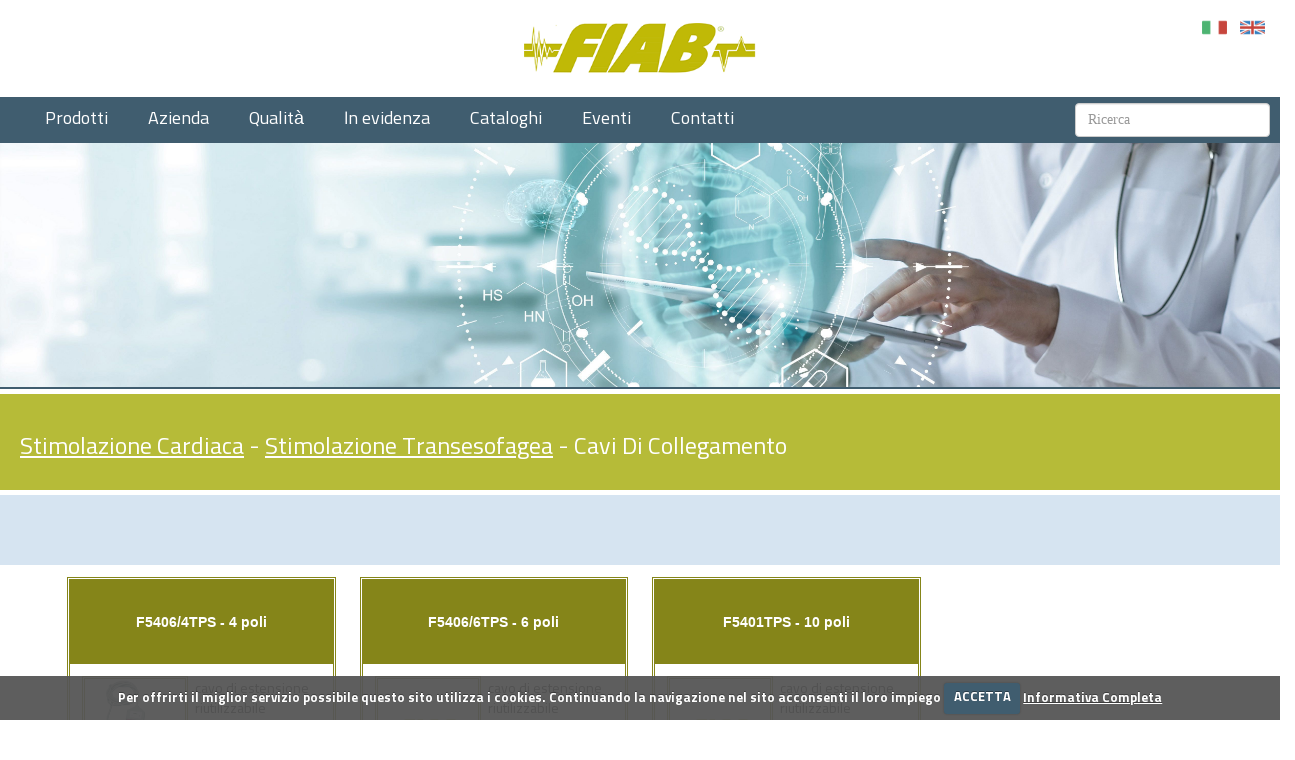

--- FILE ---
content_type: text/html; charset=UTF-8
request_url: https://fiab.it/it/category.php?id=184
body_size: 7000
content:
<!DOCTYPE html>
<html xmlns="http://www.w3.org/1999/xhtml">
  <head>
    <meta http-equiv="content-language" content="it-IT" />
    <meta name="robots" content="index, follow" />

    <link rel="stylesheet" href="../css/custom-bootstrap.min.css" />

    <link rel="stylesheet" href="../css/universalHeader.min.css" type="text/css" />

    <link rel="stylesheet" href="../css/home.min.css" type="text/css" />

   <!-- <script src="../js/jquery-1.12.4.min.js" type="text/javascript"></script> -->
	
	<script
  src="https://code.jquery.com/jquery-1.12.4.min.js"
  integrity="sha256-ZosEbRLbNQzLpnKIkEdrPv7lOy9C27hHQ+Xp8a4MxAQ="
  crossorigin="anonymous"></script>


    <script src="../js/common.js" type="text/javascript"></script>

    <script src="../js/scripts.js" type="text/javascript"></script>

    <title>FIAB</title>

    <link
      rel="stylesheet"
      href="../assets/flexy/css/flexslider.css"
      type="text/css"
    />
    <link rel="stylesheet" href="../assets/flexy/css/slider.css" type="text/css" />

    <link href="../assets/js/fancybox/jquery.fancybox.min.css" rel="stylesheet" />

    <link href="https://fonts.googleapis.com/css?family=Sunflower:300,700|Work+Sans:400,700" rel="stylesheet">

    <link href="../assets/newnav/base_nav_inv.css" rel="stylesheet">

    <link rel="stylesheet" href="../css/fiab_style.css" type="text/css" />
  </head>

  <body>
    <!--[HEADER_START]-->
<div id="overlay"></div>

<div id="pageHeader" >      
	
	<div class="text-center hidden-sm hidden-xs" id="logoWrapper" >
		<a href="index.php">
			<img src="../images/logo.png" style="max-width: 250px;">
		</a>
		
		<div id="langSelector">
			<!--[PAGINAIT_START]-->	
            <a href="../it/category.php?id=184" class="flagSelectorLang" >
				<!--[PAGINAIT_END]-->	
                <img src="../images/flags/it.png" alt="Sito Italiano" title="Sito Italiano" >
			</a>
			<!--[PAGINAEN_START]-->	          
            <a href="../en/category.php?id=184" class="flagSelectorLang" >
				<!--[PAGINAEN_END]-->	
                <img src="../images/flags/en.png"  alt="English site" title="English site" >
			</a>
		</div>
		
		
	</div>
    
	
    <header class="newnav visible-sm visible-xs" style="min-height: 95px;" >   
        <div class="containerno">    
			<div class="row">
				<div class="col-xs-6" style="text-align: left;" >  
					<div style="height: 80px; position: absolute; top: 3px; left: 40px; z-index: 9999; text-align: left;"> 
						<a href="index.php"><img src="../images/logo.png" alt="FIAB" style="height: 80px; margin-top: 5px;"></a>
					</div>   
				</div>
				
				<nav id="navElement" class="col-md-12 col-sm-12 col-xs-6" >               
					<a class="cmn-toggle-switch cmn-toggle-switch__htx open_close" href="javascript:void(0);"><span>Menu mobile</span></a>
					<div class="main-menu">
						<div id="header_menu">     
							<a href="index.php">
								<img src="../images/logo.png" style="height: 50px;">
							</a>
							<a class="lvb-toggle-switch lvb-toggle-switch__htx lvb_close active" href="#"><span class="lineelvb">Menu mobile</span></a>  
						</div>
						<a href="#" class="open_close" id="close_in"><i class="icon_set_1_icon-77"></i></a>         
						<ul class="margin-list-top listaoverchimica"  >  
							
							<li class="submenu">
								<a href="#" id="prodottiMobileMenu" class="mobilevocemenu">Prodotti</a>   
							</li>
							
							<li class="submenu hidden" id="macroCategorieMobileMenu">
								<ul>			
									<!--[CATEGORIEMENUMOBILE_START]--><li class="eleMacroMobileLi book0 bookBottom" data-id="110"><a href="#" class="eleMacroMobile" style="padding: 10px !important;"  data-id="110"><b>Stimolazione Cardiaca</b></a><ul class="eleSecondMobile hidden" data-parent="110" style="margin: 0px !important;"><li style="min-height: 0px; background: #b6bb38;"><a style="padding: 10px !important; text-decorarion: none !important; color: #fff;" class="eleSecondMobileLink" href="category.php?id=144">Pacemaker Esterni</a></li><li style="min-height: 0px; background: #b6bb38;"><a style="padding: 10px !important; text-decorarion: none !important; color: #fff;" class="eleSecondMobileLink" href="category.php?id=111">Epimiocardici Myopace</a></li><li style="min-height: 0px; background: #b6bb38;"><a style="padding: 10px !important; text-decorarion: none !important; color: #fff;" class="eleSecondMobileLink" href="category.php?id=134">Stimolazione Temporanea</a></li><li style="min-height: 0px; background: #b6bb38;"><a style="padding: 10px !important; text-decorarion: none !important; color: #fff;" class="eleSecondMobileLink" href="category.php?id=138">Elettrocateteri Diagnostici</a></li><li style="min-height: 0px; background: #b6bb38;"><a style="padding: 10px !important; text-decorarion: none !important; color: #fff;" class="eleSecondMobileLink" href="category.php?id=145">Cavi E Adattatori</a></li><li style="min-height: 0px; background: #b6bb38;"><a style="padding: 10px !important; text-decorarion: none !important; color: #fff;" class="eleSecondMobileLink" href="category.php?id=158">Cavi Soglia</a></li><li style="min-height: 0px; background: #b6bb38;"><a style="padding: 10px !important; text-decorarion: none !important; color: #fff;" class="eleSecondMobileLink" href="category.php?id=167">Introduttori</a></li><li style="min-height: 0px; background: #b6bb38;"><a style="padding: 10px !important; text-decorarion: none !important; color: #fff;" class="eleSecondMobileLink" href="category.php?id=177">Stimolazione Transesofagea</a></li></ul></li><li class="eleMacroMobileLi book1 bookBottom" data-id="19"><a href="#" class="eleMacroMobile" style="padding: 10px !important;"  data-id="19"><b>ECG</b></a><ul class="eleSecondMobile hidden" data-parent="19" style="margin: 0px !important;"><li style="min-height: 0px; background: #b6bb38;"><a style="padding: 10px !important; text-decorarion: none !important; color: #fff;" class="eleSecondMobileLink" href="category.php?id=20">Elettrodi Monouso</a></li><li style="min-height: 0px; background: #b6bb38;"><a style="padding: 10px !important; text-decorarion: none !important; color: #fff;" class="eleSecondMobileLink" href="category.php?id=31">Elettrodi Riutilizzabili</a></li><li style="min-height: 0px; background: #b6bb38;"><a style="padding: 10px !important; text-decorarion: none !important; color: #fff;" class="eleSecondMobileLink" href="category.php?id=40">Cavi Paziente</a></li><li style="min-height: 0px; background: #b6bb38;"><a style="padding: 10px !important; text-decorarion: none !important; color: #fff;" class="eleSecondMobileLink" href="category.php?id=50">Adattatori</a></li><li style="min-height: 0px; background: #b6bb38;"><a style="padding: 10px !important; text-decorarion: none !important; color: #fff;" class="eleSecondMobileLink" href="category.php?id=51">Cavetti Di Collegamento</a></li><li style="min-height: 0px; background: #b6bb38;"><a style="padding: 10px !important; text-decorarion: none !important; color: #fff;" class="eleSecondMobileLink" href="category.php?id=54">GEL</a></li></ul></li><li class="eleMacroMobileLi book2 bookBottom" data-id="2"><a href="#" class="eleMacroMobile" style="padding: 10px !important;"  data-id="2"><b>Defibrillazione</b></a><ul class="eleSecondMobile hidden" data-parent="2" style="margin: 0px !important;"><li style="min-height: 0px; background: #b6bb38;"><a style="padding: 10px !important; text-decorarion: none !important; color: #fff;" class="eleSecondMobileLink" href="category.php?id=3">Piastre Per Defibrillazione</a></li><li style="min-height: 0px; background: #b6bb38;"><a style="padding: 10px !important; text-decorarion: none !important; color: #fff;" class="eleSecondMobileLink" href="category.php?id=15">Piastre Per Stimolazione </a></li><li style="min-height: 0px; background: #b6bb38;"><a style="padding: 10px !important; text-decorarion: none !important; color: #fff;" class="eleSecondMobileLink" href="category.php?id=16">Piastre Da Addestramento</a></li></ul></li><li class="eleMacroMobileLi book3 bookBottom" data-id="333"><a href="#" class="eleMacroMobile" style="padding: 10px !important;"  data-id="333"><b>Monitoraggio Esofageo</b></a><ul class="eleSecondMobile hidden" data-parent="333" style="margin: 0px !important;"><li style="min-height: 0px; background: #b6bb38;"><a style="padding: 10px !important; text-decorarion: none !important; color: #fff;" class="eleSecondMobileLink" href="category.php?id=333">Tutti i prodotti</a></li></ul></li><li class="eleMacroMobileLi book4 bookBottom" data-id="59"><a href="#" class="eleMacroMobile" style="padding: 10px !important;"  data-id="59"><b>Elettrochirurgia</b></a><ul class="eleSecondMobile hidden" data-parent="59" style="margin: 0px !important;"><li style="min-height: 0px; background: #b6bb38;"><a style="padding: 10px !important; text-decorarion: none !important; color: #fff;" class="eleSecondMobileLink" href="category.php?id=60">Manipoli</a></li><li style="min-height: 0px; background: #b6bb38;"><a style="padding: 10px !important; text-decorarion: none !important; color: #fff;" class="eleSecondMobileLink" href="category.php?id=75">Elettrodi</a></li><li style="min-height: 0px; background: #b6bb38;"><a style="padding: 10px !important; text-decorarion: none !important; color: #fff;" class="eleSecondMobileLink" href="category.php?id=88">Piastre Neutre</a></li><li style="min-height: 0px; background: #b6bb38;"><a style="padding: 10px !important; text-decorarion: none !important; color: #fff;" class="eleSecondMobileLink" href="category.php?id=99">Elettrocauteri</a></li><li style="min-height: 0px; background: #b6bb38;"><a style="padding: 10px !important; text-decorarion: none !important; color: #fff;" class="eleSecondMobileLink" href="category.php?id=107">Stimolatore Nervino</a></li></ul></li><li class="eleMacroMobileLi book5 bookBottom" data-id="319"><a href="#" class="eleMacroMobile" style="padding: 10px !important;"  data-id="319"><b>Ossigenoterapia</b></a><ul class="eleSecondMobile hidden" data-parent="319" style="margin: 0px !important;"><li style="min-height: 0px; background: #b6bb38;"><a style="padding: 10px !important; text-decorarion: none !important; color: #fff;" class="eleSecondMobileLink" href="category.php?id=320">Maschere</a></li><li style="min-height: 0px; background: #b6bb38;"><a style="padding: 10px !important; text-decorarion: none !important; color: #fff;" class="eleSecondMobileLink" href="category.php?id=328">Cannule Nasali</a></li><li style="min-height: 0px; background: #b6bb38;"><a style="padding: 10px !important; text-decorarion: none !important; color: #fff;" class="eleSecondMobileLink" href="category.php?id=332">Gorgogliatori</a></li></ul></li><li class="eleMacroMobileLi book6 bookBottom" data-id="187"><a href="#" class="eleMacroMobile" style="padding: 10px !important;"  data-id="187"><b>Elettrostimolazione</b></a><ul class="eleSecondMobile hidden" data-parent="187" style="margin: 0px !important;"><li style="min-height: 0px; background: #b6bb38;"><a style="padding: 10px !important; text-decorarion: none !important; color: #fff;" class="eleSecondMobileLink" href="category.php?id=188">Elettrodi Pregellati Per Elettrostimolazione</a></li><li style="min-height: 0px; background: #b6bb38;"><a style="padding: 10px !important; text-decorarion: none !important; color: #fff;" class="eleSecondMobileLink" href="category.php?id=199">Elettrodi Pregellati Per Neurologia</a></li><li style="min-height: 0px; background: #b6bb38;"><a style="padding: 10px !important; text-decorarion: none !important; color: #fff;" class="eleSecondMobileLink" href="category.php?id=202">Elettrodi Riutilizzabili</a></li><li style="min-height: 0px; background: #b6bb38;"><a style="padding: 10px !important; text-decorarion: none !important; color: #fff;" class="eleSecondMobileLink" href="category.php?id=223">Spugne</a></li><li style="min-height: 0px; background: #b6bb38;"><a style="padding: 10px !important; text-decorarion: none !important; color: #fff;" class="eleSecondMobileLink" href="category.php?id=227">Fasce Fermaelettrodi</a></li><li style="min-height: 0px; background: #b6bb38;"><a style="padding: 10px !important; text-decorarion: none !important; color: #fff;" class="eleSecondMobileLink" href="category.php?id=255">Adattatori</a></li><li style="min-height: 0px; background: #b6bb38;"><a style="padding: 10px !important; text-decorarion: none !important; color: #fff;" class="eleSecondMobileLink" href="category.php?id=258">Sdoppiatori</a></li><li style="min-height: 0px; background: #b6bb38;"><a style="padding: 10px !important; text-decorarion: none !important; color: #fff;" class="eleSecondMobileLink" href="category.php?id=259">Manipoli Cercapunti</a></li><li style="min-height: 0px; background: #b6bb38;"><a style="padding: 10px !important; text-decorarion: none !important; color: #fff;" class="eleSecondMobileLink" href="category.php?id=263">Prodotti Speciali</a></li><li style="min-height: 0px; background: #b6bb38;"><a style="padding: 10px !important; text-decorarion: none !important; color: #fff;" class="eleSecondMobileLink" href="category.php?id=273">Cavetti Di Collegamento</a></li><li style="min-height: 0px; background: #b6bb38;"><a style="padding: 10px !important; text-decorarion: none !important; color: #fff;" class="eleSecondMobileLink" href="category.php?id=312">Parti Di Ricambio</a></li><li style="min-height: 0px; background: #b6bb38;"><a style="padding: 10px !important; text-decorarion: none !important; color: #fff;" class="eleSecondMobileLink" href="category.php?id=313">Gel E Creme</a></li></ul></li><li class="eleMacroMobileLi book7 bookBottom" data-id="334"><a href="#" class="eleMacroMobile" style="padding: 10px !important;"  data-id="334"><b>Estrazione Meccanica Manuale</b></a><ul class="eleSecondMobile hidden" data-parent="334" style="margin: 0px !important;"><li style="min-height: 0px; background: #b6bb38;"><a style="padding: 10px !important; text-decorarion: none !important; color: #fff;" class="eleSecondMobileLink" href="category.php?id=335">Cannule</a></li><li style="min-height: 0px; background: #b6bb38;"><a style="padding: 10px !important; text-decorarion: none !important; color: #fff;" class="eleSecondMobileLink" href="category.php?id=340">Manipoli</a></li></ul></li><!--[CATEGORIEMENUMOBILE_END]-->		
								</ul>
							</li>
							
							<li class="submenu">
								<a href="azienda.php" class="mobilevocemenu">Azienda</a>                                
							</li>
							
							<li class="submenu">
								<a href="qualita.php" class="mobilevocemenu">Qualità</a>                                
							</li>
							
							<!--[INEVIDENZAM_START]-->
							<li class="submenu">
								<a href="inevidenza.php" class="mobilevocemenu">In evidenza</a>                                
							</li>
							<!--[INEVIDENZAM_END]-->
							
							
							<li class="submenu">
								<a href="cataloghi.php" class="mobilevocemenu">Cataloghi</a>                                
							</li>
							
							<li class="submenu">
								<a href="eventi.php" class="mobilevocemenu">Eventi</a>                                
							</li>	
							
							<li class="submenu">
								<a href="contatti.php" class="mobilevocemenu">Contatti</a>                                
							</li>		
							
							<li class="submenu" >
								<input class="form-control" id="searchFieldMobile" type="text" placeholder="Ricerca" style="text-align: center; margin: 10px; width: calc(100% - 20px);">                    
							</li>
							
							<li class="submenu">
								<div class="row">
								

                                    <div class="col-xs-6 text-center">
										<!--[PAGINAMIT_START]-->	
										<a href="../it/category.php?id=184" class="flagSelectorLang" style="margin: 0px; padding: 0px !important;">
											<!--[PAGINAMIT_END]-->	
											<img src="../images/flags/it.png" alt="Sito Italiano" title="Sito Italiano" style="width: 70px">
										</a>
									</div>
									<div class="col-xs-6 text-center">
										<!--[PAGINAMEN_START]-->
										<a href="../en/category.php?id=184" class="flagSelectorLang" style="margin: 0px; padding: 0px !important;">
											<!--[PAGINAMEN_END]-->
											<img src="../images/flags/en.png"  alt="English site" title="English site" style="width: 70px">
										</a>
									</div>




								</div>
								
								
							</li>
							
						</ul>
					</div>
				</nav>
			</div>
		</div>
	</header>   
	
	
</div>


<div class="headerContainer" id="menuDskWrapper" >
	<div class="primaryNavContainer hidden-sm hidden-xs">
		<ul class="primaryNavigation">
			
			<li class="allProducts">
				<a title="I prodotti" class="menu product-menu" tabindex="1">
					Prodotti
				</a>
				<ul class="verticalMenu hideVerticalMenu">
					<!--[ALBEROCATEGORIE_START]--><li class="verticalMenuHeader bookTop book0" style="border-left: 5px solid #626200 !important;"></li><li class="verticalMenuOption  bookBottom book0 bookBottom" data-id="0" style="border-left: 5px solid #626200 !important;"><a href="#"><b>Stimolazione Cardiaca</b></a><div class="horizontalMenu sectionUp" style="width: 240px;" data-id="0"><span class="horizontalMenuHeader"><a class="goToCategoria" href="category.php?id=110">Stimolazione Cardiaca</a></span><ul class="column1"><li class="horizontalMenuInnerTrigger"><a href="category.php?id=144">Pacemaker Esterni</a><span class="labelText"></span><div class="horizontalMenuInner" ><span class="horizontalMenuHeader categoriaOutherGo" data-href="category.php?id=144" >Pacemaker Esterni</span><ul class="column1"><li><a class="goToCategoria" href="category.php?id=144">Tutti I Prodotti In Pacemaker Esterni</a><span class="labelText">(7)</span></li></ul><ul class="column1"></ul><li class="horizontalMenuInnerTrigger"><a href="category.php?id=111">Epimiocardici Myopace</a><span class="labelText"></span><div class="horizontalMenuInner" ><span class="horizontalMenuHeader categoriaOutherGo" data-href="category.php?id=111" >Epimiocardici Myopace</span><ul class="column1"><li><a class="goToCategoria" href="category.php?id=343">Myoconnector</a><span class="labelText">(1)</span></li><li><a class="goToCategoria" href="category.php?id=112">Per Adulti</a><span class="labelText">(100)</span></li></ul><ul class="column1"><li><a class="goToCategoria" href="category.php?id=123">Pediatrici</a><span class="labelText">(30)</span></li></ul><li class="horizontalMenuInnerTrigger"><a href="category.php?id=134">Stimolazione Temporanea</a><span class="labelText"></span><div class="horizontalMenuInner" ><span class="horizontalMenuHeader categoriaOutherGo" data-href="category.php?id=134" >Stimolazione Temporanea</span><ul class="column1"><li><a class="goToCategoria" href="category.php?id=135">Spike Lc S</a><span class="labelText">(16)</span></li><li><a class="goToCategoria" href="category.php?id=136">Spike Lc N</a><span class="labelText">(15)</span></li></ul><ul class="column1"><li><a class="goToCategoria" href="category.php?id=137">Spike Flow</a><span class="labelText">(2)</span></li></ul><li class="horizontalMenuInnerTrigger"><a href="category.php?id=138">Elettrocateteri Diagnostici</a><span class="labelText"></span><div class="horizontalMenuInner" ><span class="horizontalMenuHeader categoriaOutherGo" data-href="category.php?id=138" >Elettrocateteri Diagnostici</span><ul class="column1"><li><a class="goToCategoria" href="category.php?id=139">Spike Ultra</a><span class="labelText">(17)</span></li><li><a class="goToCategoria" href="category.php?id=140">Spike Ultra Lc</a><span class="labelText">(12)</span></li><li><a class="goToCategoria" href="category.php?id=141">Spike Easy</a><span class="labelText">(6)</span></li></ul><ul class="column1"><li><a class="goToCategoria" href="category.php?id=142">Spike Easy Lc</a><span class="labelText">(6)</span></li><li><a class="goToCategoria" href="category.php?id=143">Cavetti Di Connessione</a><span class="labelText">(3)</span></li></ul><li class="horizontalMenuInnerTrigger"><a href="category.php?id=145">Cavi E Adattatori</a><span class="labelText"></span><div class="horizontalMenuInner" ><span class="horizontalMenuHeader categoriaOutherGo" data-href="category.php?id=145" >Cavi E Adattatori</span><ul class="column1"><li><a class="goToCategoria" href="category.php?id=146">Femmina 2 Mm</a><span class="labelText">(15)</span></li><li><a class="goToCategoria" href="category.php?id=149">Femmina A Vite 0,6-2,0 Mm</a><span class="labelText">(18)</span></li></ul><ul class="column1"><li><a class="goToCategoria" href="category.php?id=152">Con Morseti A Stringere</a><span class="labelText">(20)</span></li><li><a class="goToCategoria" href="category.php?id=155">Adattatori</a><span class="labelText">(6)</span></li></ul><li class="horizontalMenuInnerTrigger"><a href="category.php?id=158">Cavi Soglia</a><span class="labelText"></span><div class="horizontalMenuInner" ><span class="horizontalMenuHeader categoriaOutherGo" data-href="category.php?id=158" >Cavi Soglia</span><ul class="column1"><li><a class="goToCategoria" href="category.php?id=159">Spinotto 2 Mm Touch Proof</a><span class="labelText">(3)</span></li><li><a class="goToCategoria" href="category.php?id=160">Spinotto 2 Mm</a><span class="labelText">(4)</span></li><li><a class="goToCategoria" href="category.php?id=161">Femmina 4 Mm</a><span class="labelText">(1)</span></li><li><a class="goToCategoria" href="category.php?id=162">Femmina 1,5 Mm Din</a><span class="labelText">(1)</span></li></ul><ul class="column1"><li><a class="goToCategoria" href="category.php?id=163">Medtronic</a><span class="labelText">(2)</span></li><li><a class="goToCategoria" href="category.php?id=164">Is-1</a><span class="labelText">(2)</span></li><li><a class="goToCategoria" href="category.php?id=165">Debellis</a><span class="labelText">(2)</span></li><li><a class="goToCategoria" href="category.php?id=166">Cavo Adattatore</a><span class="labelText">(2)</span></li></ul><li class="horizontalMenuInnerTrigger"><a href="category.php?id=167">Introduttori</a><span class="labelText"></span><div class="horizontalMenuInner" ><span class="horizontalMenuHeader categoriaOutherGo" data-href="category.php?id=167" >Introduttori</span><ul class="column1"><li><a class="goToCategoria" href="category.php?id=168">Peel Away</a><span class="labelText">(49)</span></li></ul><ul class="column1"><li><a class="goToCategoria" href="category.php?id=173">Valvolati</a><span class="labelText">(23)</span></li></ul><li class="horizontalMenuInnerTrigger"><a href="category.php?id=177">Stimolazione Transesofagea</a><span class="labelText"></span><div class="horizontalMenuInner" ><span class="horizontalMenuHeader categoriaOutherGo" data-href="category.php?id=177" >Stimolazione Transesofagea</span><ul class="column1"><li><a class="goToCategoria" href="category.php?id=178">Cateteri</a><span class="labelText">(15)</span></li><li><a class="goToCategoria" href="category.php?id=184">Cavi Di Collegamento</a><span class="labelText">(3)</span></li></ul><ul class="column1"><li><a class="goToCategoria" href="category.php?id=185">Stimolatore</a><span class="labelText">(1)</span></li><li><a class="goToCategoria" href="category.php?id=186">Filtro Di Rostock</a><span class="labelText">(1)</span></li></ul></ul></div></li><li class="verticalMenuHeader bookTop book1" style="border-left: 5px solid #c1c100 !important;"></li><li class="verticalMenuOption  bookBottom book1 bookBottom" data-id="1" style="border-left: 5px solid #c1c100 !important;"><a href="#"><b>ECG</b></a><div class="horizontalMenu sectionUp" style="width: 240px;" data-id="1"><span class="horizontalMenuHeader"><a class="goToCategoria" href="category.php?id=19">ECG</a></span><ul class="column1"><li class="horizontalMenuInnerTrigger"><a href="category.php?id=20">Elettrodi Monouso</a><span class="labelText"></span><div class="horizontalMenuInner" ><span class="horizontalMenuHeader categoriaOutherGo" data-href="category.php?id=20" >Elettrodi Monouso</span><ul class="column1"><li><a class="goToCategoria" href="category.php?id=21">A Clip O Spinotto</a><span class="labelText">(23)</span></li><li><a class="goToCategoria" href="category.php?id=24">A Linguetta</a><span class="labelText">(2)</span></li></ul><ul class="column1"><li><a class="goToCategoria" href="category.php?id=27">Con Cavetto</a><span class="labelText">(45)</span></li></ul><li class="horizontalMenuInnerTrigger"><a href="category.php?id=31">Elettrodi Riutilizzabili</a><span class="labelText"></span><div class="horizontalMenuInner" ><span class="horizontalMenuHeader categoriaOutherGo" data-href="category.php?id=31" >Elettrodi Riutilizzabili</span><ul class="column1"><li><a class="goToCategoria" href="category.php?id=32">Periferici</a><span class="labelText">(10)</span></li></ul><ul class="column1"><li><a class="goToCategoria" href="category.php?id=36">Precordiali</a><span class="labelText">(17)</span></li></ul><li class="horizontalMenuInnerTrigger"><a href="category.php?id=40">Cavi Paziente</a><span class="labelText"></span><div class="horizontalMenuInner" ><span class="horizontalMenuHeader categoriaOutherGo" data-href="category.php?id=40" >Cavi Paziente</span><ul class="column1"><li><a class="goToCategoria" href="category.php?id=41">Scatola Ispezionabile</a><span class="labelText">(86)</span></li><li><a class="goToCategoria" href="category.php?id=45">Scatola Pressofusa</a><span class="labelText">(8)</span></li></ul><ul class="column1"><li><a class="goToCategoria" href="category.php?id=47">Senza Scatolino</a><span class="labelText">(2)</span></li><li><a class="goToCategoria" href="category.php?id=49">Accessori</a><span class="labelText">(7)</span></li></ul><li class="horizontalMenuInnerTrigger"><a href="category.php?id=50">Adattatori</a><span class="labelText"></span><div class="horizontalMenuInner" ><span class="horizontalMenuHeader categoriaOutherGo" data-href="category.php?id=50" >Adattatori</span><ul class="column1"><li><a class="goToCategoria" href="category.php?id=50">Tutti I Prodotti In Adattatori</a><span class="labelText">(5)</span></li></ul><ul class="column1"></ul><li class="horizontalMenuInnerTrigger"><a href="category.php?id=51">Cavetti Di Collegamento</a><span class="labelText"></span><div class="horizontalMenuInner" ><span class="horizontalMenuHeader categoriaOutherGo" data-href="category.php?id=51" >Cavetti Di Collegamento</span><ul class="column1"><li><a class="goToCategoria" href="category.php?id=52">Cavetti Singoli</a><span class="labelText">(7)</span></li></ul><ul class="column1"><li><a class="goToCategoria" href="category.php?id=53">Kit Di Cavetti</a><span class="labelText">(3)</span></li></ul><li class="horizontalMenuInnerTrigger"><a href="category.php?id=54">GEL</a><span class="labelText"></span><div class="horizontalMenuInner" ><span class="horizontalMenuHeader categoriaOutherGo" data-href="category.php?id=54" >GEL</span><ul class="column1"><li><a class="goToCategoria" href="category.php?id=55">ECG</a><span class="labelText">(2)</span></li><li><a class="goToCategoria" href="category.php?id=56">Ultrasuoni</a><span class="labelText">(4)</span></li></ul><ul class="column1"><li><a class="goToCategoria" href="category.php?id=57">Ultrasuoni E Luce Pulsata</a><span class="labelText">(5)</span></li><li><a class="goToCategoria" href="category.php?id=58">Dosatori</a><span class="labelText">(3)</span></li></ul></ul></div></li><li class="verticalMenuHeader bookTop book2" style="border-left: 5px solid #a24909 !important;"></li><li class="verticalMenuOption  bookBottom book2 bookBottom" data-id="2" style="border-left: 5px solid #a24909 !important;"><a href="#"><b>Defibrillazione</b></a><div class="horizontalMenu sectionUp" style="width: 240px;" data-id="2"><span class="horizontalMenuHeader"><a class="goToCategoria" href="category.php?id=2">Defibrillazione</a></span><ul class="column1"><li class="horizontalMenuInnerTrigger"><a href="category.php?id=3">Piastre Per Defibrillazione</a><span class="labelText"></span><div class="horizontalMenuInner" ><span class="horizontalMenuHeader categoriaOutherGo" data-href="category.php?id=3" >Piastre Per Defibrillazione</span><ul class="column1"><li><a class="goToCategoria" href="category.php?id=4">Adulti Radiopache</a><span class="labelText">(21)</span></li><li><a class="goToCategoria" href="category.php?id=5">Adulti Radiopache Cavo Fuori Busta</a><span class="labelText">(18)</span></li><li><a class="goToCategoria" href="category.php?id=6">Adulti Radiotrasparenti</a><span class="labelText">(10)</span></li><li><a class="goToCategoria" href="category.php?id=7">Adulti  Radiotrasparenti Cavo Fuori Busta</a><span class="labelText">(6)</span></li><li><a class="goToCategoria" href="category.php?id=8">Pediatriche Radiopache</a><span class="labelText">(17)</span></li><li><a class="goToCategoria" href="category.php?id=9">Pediatriche Radiopache Cavo Fuori Busta</a><span class="labelText">(14)</span></li></ul><ul class="column1"><li><a class="goToCategoria" href="category.php?id=10">Serie Pediatriche Aed</a><span class="labelText">(5)</span></li><li><a class="goToCategoria" href="category.php?id=11">Pediatriche Aed Cavo Fuori Busta</a><span class="labelText">(4)</span></li><li><a class="goToCategoria" href="category.php?id=12">Pediatriche Radiotrasparenti</a><span class="labelText">(7)</span></li><li><a class="goToCategoria" href="category.php?id=13">Pediatriche Radiotrasparenti Cavo Fuori Busta</a><span class="labelText">(2)</span></li><li><a class="goToCategoria" href="category.php?id=14">Adulti/pediatriche</a><span class="labelText">(12)</span></li></ul><li class="horizontalMenuInnerTrigger"><a href="category.php?id=15">Piastre Per Stimolazione </a><span class="labelText"></span><div class="horizontalMenuInner" ><span class="horizontalMenuHeader categoriaOutherGo" data-href="category.php?id=15" >Piastre Per Stimolazione </span><ul class="column1"><li><a class="goToCategoria" href="category.php?id=15">Tutti I Prodotti In Piastre Per Stimolazione </a><span class="labelText">(4)</span></li></ul><ul class="column1"></ul><li class="horizontalMenuInnerTrigger"><a href="category.php?id=16">Piastre Da Addestramento</a><span class="labelText"></span><div class="horizontalMenuInner" ><span class="horizontalMenuHeader categoriaOutherGo" data-href="category.php?id=16" >Piastre Da Addestramento</span><ul class="column1"><li><a class="goToCategoria" href="category.php?id=17">Piastre Da Addestramento</a><span class="labelText">(2)</span></li></ul><ul class="column1"><li><a class="goToCategoria" href="category.php?id=18">Cavi Di Collegamento</a><span class="labelText">(9)</span></li></ul></ul></div></li><li class="verticalMenuHeader bookTop book3" style="border-left: 5px solid #408080 !important;"></li><li class="verticalMenuOption  bookBottom book3 bookBottom" data-id="3" style="border-left: 5px solid #408080 !important;"><a href="#"><b>Monitoraggio Esofageo</b></a><div class="horizontalMenu sectionUp" style="width: 240px;" data-id="3"><span class="horizontalMenuHeader"><a class="goToCategoria" href="category.php?id=333">Monitoraggio Esofageo</a></span><ul class="column1"></ul></div></li><li class="verticalMenuHeader bookTop book4" style="border-left: 5px solid #840f17 !important;"></li><li class="verticalMenuOption  bookBottom book4 bookBottom" data-id="4" style="border-left: 5px solid #840f17 !important;"><a href="#"><b>Elettrochirurgia</b></a><div class="horizontalMenu sectionUp" style="width: 240px;" data-id="4"><span class="horizontalMenuHeader"><a class="goToCategoria" href="category.php?id=59">Elettrochirurgia</a></span><ul class="column1"><li class="horizontalMenuInnerTrigger"><a href="category.php?id=60">Manipoli</a><span class="labelText"></span><div class="horizontalMenuInner" ><span class="horizontalMenuHeader categoriaOutherGo" data-href="category.php?id=60" >Manipoli</span><ul class="column1"><li><a class="goToCategoria" href="category.php?id=61">Monouso</a><span class="labelText">(52)</span></li><li><a class="goToCategoria" href="category.php?id=67">Riutilizzabili</a><span class="labelText">(12)</span></li></ul><ul class="column1"><li><a class="goToCategoria" href="category.php?id=70">Accessori</a><span class="labelText">(11)</span></li></ul><li class="horizontalMenuInnerTrigger"><a href="category.php?id=75">Elettrodi</a><span class="labelText"></span><div class="horizontalMenuInner" ><span class="horizontalMenuHeader categoriaOutherGo" data-href="category.php?id=75" >Elettrodi</span><ul class="column1"><li><a class="goToCategoria" href="category.php?id=76">Monouso</a><span class="labelText">(53)</span></li><li><a class="goToCategoria" href="category.php?id=82">Riutilizzabili</a><span class="labelText">(20)</span></li></ul><ul class="column1"><li><a class="goToCategoria" href="category.php?id=85">Prolunghe</a><span class="labelText">(6)</span></li></ul><li class="horizontalMenuInnerTrigger"><a href="category.php?id=88">Piastre Neutre</a><span class="labelText"></span><div class="horizontalMenuInner" ><span class="horizontalMenuHeader categoriaOutherGo" data-href="category.php?id=88" >Piastre Neutre</span><ul class="column1"><li><a class="goToCategoria" href="category.php?id=89">Monouso</a><span class="labelText">(21)</span></li></ul><ul class="column1"><li><a class="goToCategoria" href="category.php?id=96">Riutilizzabili</a><span class="labelText">(6)</span></li></ul><li class="horizontalMenuInnerTrigger"><a href="category.php?id=99">Elettrocauteri</a><span class="labelText"></span><div class="horizontalMenuInner" ><span class="horizontalMenuHeader categoriaOutherGo" data-href="category.php?id=99" >Elettrocauteri</span><ul class="column1"><li><a class="goToCategoria" href="category.php?id=100">Monouso</a><span class="labelText">(7)</span></li></ul><ul class="column1"><li><a class="goToCategoria" href="category.php?id=104">Riutilizzabili</a><span class="labelText">(5)</span></li></ul><li class="horizontalMenuInnerTrigger"><a href="category.php?id=107">Stimolatore Nervino</a><span class="labelText"></span><div class="horizontalMenuInner" ><span class="horizontalMenuHeader categoriaOutherGo" data-href="category.php?id=107" >Stimolatore Nervino</span><ul class="column1"><li><a class="goToCategoria" href="category.php?id=108">Stimolatore Nervino</a><span class="labelText">(1)</span></li></ul><ul class="column1"></ul></ul></div></li><li class="verticalMenuHeader bookTop book5" style="border-left: 5px solid #6c006c !important;"></li><li class="verticalMenuOption  bookBottom book5 bookBottom" data-id="5" style="border-left: 5px solid #6c006c !important;"><a href="#"><b>Ossigenoterapia</b></a><div class="horizontalMenu sectionUp" style="width: 240px;" data-id="5"><span class="horizontalMenuHeader"><a class="goToCategoria" href="category.php?id=319">Ossigenoterapia</a></span><ul class="column1"><li class="horizontalMenuInnerTrigger"><a href="category.php?id=320">Maschere</a><span class="labelText"></span><div class="horizontalMenuInner" ><span class="horizontalMenuHeader categoriaOutherGo" data-href="category.php?id=320" >Maschere</span><ul class="column1"><li><a class="goToCategoria" href="category.php?id=321">Maschere Ad Alta Concentrazione</a><span class="labelText">(4)</span></li><li><a class="goToCategoria" href="category.php?id=322">Maschere A Media Concentrazione</a><span class="labelText">(6)</span></li><li><a class="goToCategoria" href="category.php?id=323">Maschere Per Tracheostomia</a><span class="labelText">(3)</span></li></ul><ul class="column1"><li><a class="goToCategoria" href="category.php?id=324">Maschere Venturi</a><span class="labelText">(8)</span></li><li><a class="goToCategoria" href="category.php?id=327">Maschere Per Aerosol</a><span class="labelText">(9)</span></li></ul><li class="horizontalMenuInnerTrigger"><a href="category.php?id=328">Cannule Nasali</a><span class="labelText"></span><div class="horizontalMenuInner" ><span class="horizontalMenuHeader categoriaOutherGo" data-href="category.php?id=328" >Cannule Nasali</span><ul class="column1"><li><a class="goToCategoria" href="category.php?id=329">Occhiali Tradizionali</a><span class="labelText">(1)</span></li><li><a class="goToCategoria" href="category.php?id=330">A Cravattino</a><span class="labelText">(12)</span></li></ul><ul class="column1"><li><a class="goToCategoria" href="category.php?id=331">Prolunghe</a><span class="labelText">(5)</span></li></ul><li class="horizontalMenuInnerTrigger"><a href="category.php?id=332">Gorgogliatori</a><span class="labelText"></span><div class="horizontalMenuInner" ><span class="horizontalMenuHeader categoriaOutherGo" data-href="category.php?id=332" >Gorgogliatori</span><ul class="column1"><li><a class="goToCategoria" href="category.php?id=332">Tutti I Prodotti In Gorgogliatori</a><span class="labelText">(7)</span></li></ul><ul class="column1"></ul></ul></div></li><li class="verticalMenuHeader bookTop book6" style="border-left: 5px solid #187c7c !important;"></li><li class="verticalMenuOption  bookBottom book6 bookBottom" data-id="6" style="border-left: 5px solid #187c7c !important;"><a href="#"><b>Elettrostimolazione</b></a><div class="horizontalMenu sectionUp" style="width: 240px;" data-id="6"><span class="horizontalMenuHeader"><a class="goToCategoria" href="category.php?id=187">Elettrostimolazione</a></span><ul class="column1"><li class="horizontalMenuInnerTrigger"><a href="category.php?id=188">Elettrodi Pregellati Per Elettrostimolazione</a><span class="labelText"></span><div class="horizontalMenuInner" ><span class="horizontalMenuHeader categoriaOutherGo" data-href="category.php?id=188" >Elettrodi Pregellati Per Elettrostimolazione</span><ul class="column1"><li><a class="goToCategoria" href="category.php?id=189">Con Cavo</a><span class="labelText">(33)</span></li><li><a class="goToCategoria" href="category.php?id=193">A Clip</a><span class="labelText">(24)</span></li></ul><ul class="column1"><li><a class="goToCategoria" href="category.php?id=197">A Linguetta</a><span class="labelText">(12)</span></li></ul><li class="horizontalMenuInnerTrigger"><a href="category.php?id=199">Elettrodi Pregellati Per Neurologia</a><span class="labelText"></span><div class="horizontalMenuInner" ><span class="horizontalMenuHeader categoriaOutherGo" data-href="category.php?id=199" >Elettrodi Pregellati Per Neurologia</span><ul class="column1"><li><a class="goToCategoria" href="category.php?id=200">In Tnt</a><span class="labelText">(6)</span></li></ul><ul class="column1"><li><a class="goToCategoria" href="category.php?id=201">In Foam</a><span class="labelText">(5)</span></li></ul><li class="horizontalMenuInnerTrigger"><a href="category.php?id=202">Elettrodi Riutilizzabili</a><span class="labelText"></span><div class="horizontalMenuInner" ><span class="horizontalMenuHeader categoriaOutherGo" data-href="category.php?id=202" >Elettrodi Riutilizzabili</span><ul class="column1"><li><a class="goToCategoria" href="category.php?id=203">Silicone Conduttivo</a><span class="labelText">(61)</span></li><li><a class="goToCategoria" href="category.php?id=213">Con Supporto In Daino Sintetico</a><span class="labelText">(15)</span></li></ul><ul class="column1"><li><a class="goToCategoria" href="category.php?id=216">A Fascia</a><span class="labelText">(34)</span></li></ul><li class="horizontalMenuInnerTrigger"><a href="category.php?id=223">Spugne</a><span class="labelText"></span><div class="horizontalMenuInner" ><span class="horizontalMenuHeader categoriaOutherGo" data-href="category.php?id=223" >Spugne</span><ul class="column1"><li><a class="goToCategoria" href="category.php?id=224">Spontex</a><span class="labelText">(6)</span></li><li><a class="goToCategoria" href="category.php?id=225">Daino Sintetico</a><span class="labelText">(9)</span></li></ul><ul class="column1"><li><a class="goToCategoria" href="category.php?id=226">Idrocompresse</a><span class="labelText">(12)</span></li></ul><li class="horizontalMenuInnerTrigger"><a href="category.php?id=227">Fasce Fermaelettrodi</a><span class="labelText"></span><div class="horizontalMenuInner" ><span class="horizontalMenuHeader categoriaOutherGo" data-href="category.php?id=227" >Fasce Fermaelettrodi</span><ul class="column1"><li><a class="goToCategoria" href="category.php?id=228">Elastiche</a><span class="labelText">(96)</span></li></ul><ul class="column1"><li><a class="goToCategoria" href="category.php?id=248">In Para</a><span class="labelText">(23)</span></li></ul><li class="horizontalMenuInnerTrigger"><a href="category.php?id=255">Adattatori</a><span class="labelText"></span><div class="horizontalMenuInner" ><span class="horizontalMenuHeader categoriaOutherGo" data-href="category.php?id=255" >Adattatori</span><ul class="column1"><li><a class="goToCategoria" href="category.php?id=256">Per Cavetti</a><span class="labelText">(10)</span></li></ul><ul class="column1"><li><a class="goToCategoria" href="category.php?id=257">Per Elettrodi Riutilizzabili</a><span class="labelText">(3)</span></li></ul><li class="horizontalMenuInnerTrigger"><a href="category.php?id=258">Sdoppiatori</a><span class="labelText"></span><div class="horizontalMenuInner" ><span class="horizontalMenuHeader categoriaOutherGo" data-href="category.php?id=258" >Sdoppiatori</span><ul class="column1"><li><a class="goToCategoria" href="category.php?id=258">Tutti I Prodotti In Sdoppiatori</a><span class="labelText">(14)</span></li></ul><ul class="column1"></ul><li class="horizontalMenuInnerTrigger"><a href="category.php?id=259">Manipoli Cercapunti</a><span class="labelText"></span><div class="horizontalMenuInner" ><span class="horizontalMenuHeader categoriaOutherGo" data-href="category.php?id=259" >Manipoli Cercapunti</span><ul class="column1"><li><a class="goToCategoria" href="category.php?id=260">Manipoli</a><span class="labelText">(15)</span></li><li><a class="goToCategoria" href="category.php?id=261">Elettrodi</a><span class="labelText">(10)</span></li></ul><ul class="column1"><li><a class="goToCategoria" href="category.php?id=262">Spugne</a><span class="labelText">(2)</span></li></ul><li class="horizontalMenuInnerTrigger"><a href="category.php?id=263">Prodotti Speciali</a><span class="labelText"></span><div class="horizontalMenuInner" ><span class="horizontalMenuHeader categoriaOutherGo" data-href="category.php?id=263" >Prodotti Speciali</span><ul class="column1"><li><a class="goToCategoria" href="category.php?id=264">Accessori Conduttivi</a><span class="labelText">(10)</span></li></ul><ul class="column1"><li><a class="goToCategoria" href="category.php?id=269">Elettrodi Di Massa</a><span class="labelText">(5)</span></li></ul><li class="horizontalMenuInnerTrigger"><a href="category.php?id=273">Cavetti Di Collegamento</a><span class="labelText"></span><div class="horizontalMenuInner" ><span class="horizontalMenuHeader categoriaOutherGo" data-href="category.php?id=273" >Cavetti Di Collegamento</span><ul class="column1"><li><a class="goToCategoria" href="category.php?id=274">Unipolari A Clip</a><span class="labelText">(30)</span></li><li><a class="goToCategoria" href="category.php?id=280">Altri Unipolari</a><span class="labelText">(30)</span></li><li><a class="goToCategoria" href="category.php?id=290">Bipolari A Clip</a><span class="labelText">(27)</span></li></ul><ul class="column1"><li><a class="goToCategoria" href="category.php?id=300">Bipolari Maschio 2 Mm</a><span class="labelText">(19)</span></li><li><a class="goToCategoria" href="category.php?id=310">Quadripolari</a><span class="labelText">(4)</span></li></ul><li class="horizontalMenuInnerTrigger"><a href="category.php?id=312">Parti Di Ricambio</a><span class="labelText"></span><div class="horizontalMenuInner" ><span class="horizontalMenuHeader categoriaOutherGo" data-href="category.php?id=312" >Parti Di Ricambio</span><ul class="column1"><li><a class="goToCategoria" href="category.php?id=312">Tutti I Prodotti In Parti Di Ricambio</a><span class="labelText">(4)</span></li></ul><ul class="column1"></ul><li class="horizontalMenuInnerTrigger"><a href="category.php?id=313">Gel E Creme</a><span class="labelText"></span><div class="horizontalMenuInner" ><span class="horizontalMenuHeader categoriaOutherGo" data-href="category.php?id=313" >Gel E Creme</span><ul class="column1"><li><a class="goToCategoria" href="category.php?id=314">Ultrasuoni</a><span class="labelText">(4)</span></li><li><a class="goToCategoria" href="category.php?id=315">Ultrasuoni E Luce Pulsata</a><span class="labelText">(5)</span></li><li><a class="goToCategoria" href="category.php?id=316">Crema Per Radiofrequenza</a><span class="labelText">(2)</span></li></ul><ul class="column1"><li><a class="goToCategoria" href="category.php?id=317">Eeg/emg</a><span class="labelText">(3)</span></li><li><a class="goToCategoria" href="category.php?id=318">Dosatori</a><span class="labelText">(3)</span></li></ul></ul></div></li><li class="verticalMenuHeader bookTop book7" style="border-left: 5px solid #424200 !important;"></li><li class="verticalMenuOption  bookBottom book7 bookBottom" data-id="7" style="border-left: 5px solid #424200 !important;"><a href="#"><b>Estrazione Meccanica Manuale</b></a><div class="horizontalMenu sectionUp" style="width: 240px;" data-id="7"><span class="horizontalMenuHeader"><a class="goToCategoria" href="category.php?id=334">Estrazione Meccanica Manuale</a></span><ul class="column1"><li class="horizontalMenuInnerTrigger"><a href="category.php?id=335">Cannule</a><span class="labelText"></span><div class="horizontalMenuInner" ><span class="horizontalMenuHeader categoriaOutherGo" data-href="category.php?id=335" >Cannule</span><ul class="column1"><li><a class="goToCategoria" href="category.php?id=335">Tutti I Prodotti In Cannule</a><span class="labelText">(5)</span></li></ul><ul class="column1"></ul><li class="horizontalMenuInnerTrigger"><a href="category.php?id=340">Manipoli</a><span class="labelText"></span><div class="horizontalMenuInner" ><span class="horizontalMenuHeader categoriaOutherGo" data-href="category.php?id=340" >Manipoli</span><ul class="column1"><li><a class="goToCategoria" href="category.php?id=340">Tutti I Prodotti In Manipoli</a><span class="labelText">(2)</span></li></ul><ul class="column1"></ul></ul></div></li><!--[ALBEROCATEGORIE_END]-->
				</ul>
				
			</li>
			
			<li class="newProducts">
				<a href="azienda.php" title="Nuovi Prodotti" class="menu nolink" tabindex="2">Azienda</a>
			</li>
			
			<li class="newProducts">
				<a href="qualita.php" title="Cataloghi" class="menu nolink" tabindex="3">Qualità</a>
			</li>
			
			<!--[INEVIDENZA_START]-->
			<li class="newProducts">
				<a href="inevidenza.php" title="In evidenza" class="menu nolink" tabindex="4">In evidenza</a>
			</li>
			<!--[INEVIDENZA_END]-->
			
			
			<li class="newProducts">
				<a href="cataloghi.php" title="Cataloghi" class="menu nolink" tabindex="5">Cataloghi</a>
			</li>
			
			<li class="newProducts">
				<a href="eventi.php" title="Eventi" class="menu nolink" tabindex="6">Eventi</a>
			</li>
			
			<li class="newProducts">
				<a href="contatti.php" title="Cataloghi" class="menu nolink" tabindex="7">Contatti</a>
			</li>
			
			<li class="newProducts" style="float: right; margin-right: 10px;">
				<input class="form-control" id="searchField" type="text" placeholder="Ricerca" style="margin-top: 5px;">                    
			</li>
			
            
			
			<div style="clear:both;"></div>
			
			
		</div>
	</div>	<!--[HEADER_END]-->


    <div id="pagecell">
      <main>
        <div class="page_Wrapper" style="min-height: 1000px">
          <div class="flexslider boxShadowLVB" style="height: 250px !important">
            <ul class="slides">

              <!--[SLIDERCATEGORIA_START]-->
              <li style="background: url(../images/home01.jpg) center">
                <div class="flex-caption flexSliderTextBox">
                  <div class="container">
                    <div class="row">
                      <div class="col-md-12 text-center"></div>
                    </div>
                  </div>
                </div>
              </li>
              <!--[SLIDERCATEGORIA_END]-->
              
            </ul>
          </div>

          <div class="row">
            <div class="col-md-12">
              <div class="categoryBreads">
                <h3 class="nomeCategoriaFE">
                  <!--[NOMECATEGORIACOMPLETO_START]--><a class="mollicadipaneLink" href="category.php?id=110">Stimolazione Cardiaca</a> - <a class="mollicadipaneLink" href="category.php?id=177">Stimolazione Transesofagea</a> - Cavi Di Collegamento<!--[NOMECATEGORIACOMPLETO_END]-->
                </h3>
              </div>
            </div>
          </div>

          <div class="row">
            <div class="col-md-12">
              <div class="categoryBreads" style="background-color: #337ab733;">
                <div class="container">
                  <div class="row" style="padding-top: 30px;">
                    <!--[CATEGORIELISTA_START]--><!--[CATEGORIELISTA_END]-->
                  </div>
                </div>
                </div>
            </div>
          </div>


    

          <div class="container" style="margin-top: 15px">
            <div class="row equal-cols">
              <!--[PRODOTTILISTA_START]--><div class="col-sm-12 col-md-3 margin-bottom-col"><div class="panel panel-default panel-prodotto" ><div class="panel-heading headingProdotto" ><h4 class="text-center" style="color: #fff">F5406/4TPS - 4 poli</h4></div><div class="panel-body titoloProdottoInner"><div class="descrizioneProdotto"><a data-fancybox="gallery913" class="galleryElement" data-id="0" href="../images/prodotti/913/thumbnail-originale.jpg" data-caption="<b>F5406/4TPS - 4 poli</b>"><div class="immagineProdotto" style="background-image: url(../images/prodotti/913/thumbnail-originale.jpg);"></div></a><div ><p>cavo di estensione riutilizzabile multipolare, 4 poli, cavo da 150 cm, connessione touch proof</p><p><small>Confezionamento: Pezzo singolo</small></p></div></div></div><div style="position: absolute; bottom: 0px; left: 0px; right: 10px;"><div class="row"><div class="col-md-12 text-right"><a href="../admin/uploads/documenti/15/269-documenti-15.pdf" target="_blank">
                <img alt="Informazioni in materia di sicurezza e prestazione" title="Informazioni in materia di sicurezza e prestazione" src="../images/seePDF.png" style="max-width: 25px; margin: 10px;"></a></div></div></div></div></div><div class="col-sm-12 col-md-3 margin-bottom-col"><div class="panel panel-default panel-prodotto" ><div class="panel-heading headingProdotto" ><h4 class="text-center" style="color: #fff">F5406/6TPS - 6 poli</h4></div><div class="panel-body titoloProdottoInner"><div class="descrizioneProdotto"><div class="immagineProdotto" style="background-image: url(../images/logo.png); color: #858519;"></div><div ><p>cavo di estensione riutilizzabile multipolare, 6 poli, cavo da 150 cm, connessione touch proof</p><p><small>Confezionamento: Pezzo singolo</small></p></div></div></div><div style="position: absolute; bottom: 0px; left: 0px; right: 10px;"><div class="row"><div class="col-md-12 text-right"><a href="../admin/uploads/documenti/15/269-documenti-15.pdf" target="_blank">
                <img alt="Informazioni in materia di sicurezza e prestazione" title="Informazioni in materia di sicurezza e prestazione" src="../images/seePDF.png" style="max-width: 25px; margin: 10px;"></a></div></div></div></div></div><div class="col-sm-12 col-md-3 margin-bottom-col"><div class="panel panel-default panel-prodotto" ><div class="panel-heading headingProdotto" ><h4 class="text-center" style="color: #fff">F5401TPS - 10 poli</h4></div><div class="panel-body titoloProdottoInner"><div class="descrizioneProdotto"><div class="immagineProdotto" style="background-image: url(../images/logo.png); color: #858519;"></div><div ><p>cavo di estensione riutilizzabile multipolare, 10 poli, cavo da 150 cm, connessione touch proof</p><p><small>Confezionamento: Pezzo singolo</small></p></div></div></div><div style="position: absolute; bottom: 0px; left: 0px; right: 10px;"><div class="row"><div class="col-md-12 text-right"><a href="../admin/uploads/documenti/15/269-documenti-15.pdf" target="_blank">
                <img alt="Informazioni in materia di sicurezza e prestazione" title="Informazioni in materia di sicurezza e prestazione" src="../images/seePDF.png" style="max-width: 25px; margin: 10px;"></a></div></div></div></div></div><!--[PRODOTTILISTA_END]-->
            </div>
          </div>
        </div>

        <!--[FOOTER_START]--><footer class="footer_class1">
  <div
    class="col-lg-12 prefooterFiab"
    style="
      border-top: solid 2px #62839c;
      height: 150px;
      background-image: url('../images/home01.jpg');
      background-size: cover;
      background-position: bottom;
    "
  ></div>

  <div class="row footerCont" style="margin-top: 20px">
      <div class="col-lg-12" style="padding-top: 15px; padding-bottom: 15px">
      2024© FIAB SpA - VAT IT01835220482 - N°Reg. Imprese Trib. FI 33541 -
      <a style="text-decoration: none; color: #fff" href="whistlesblow.php">Whistlesblow</a> -
      <a style="text-decoration: none; color: #fff" target="_blank" href="privacy.php">Privacy Policy</a>
    </div>
  </div>
</footer>
<!--[FOOTER_END]-->
      </main>
    </div>

    <script src="../js/bootstrap.min.js" type="text/javascript"></script>

    <script defer src="../assets/flexy/js/jquery.flexslider.js"></script>
    <script defer src="../assets/js/flexy.js"></script>

    <script src="../js/gestiscimenu.js" type="text/javascript"></script>

    <script
      type="text/javascript"
      src="../assets/js/fancybox/jquery.fancybox.min.js"
    ></script>

    <script src="../js/ricerca.js" type="text/javascript"></script>

  <!--[ENDSCRIPTS_START]--><!-- Cookie law       -->
<style>
  .cc-cookies a.cc-cookie-accept,
  .cc-cookies-error a.cc-cookie-accept,
  .cc-cookies a.cc-cookie-decline,
  .cc-cookies-error a.cc-cookie-decline,
  .cc-cookies a.cc-cookie-reset {
    background: #405d6f !important;
  }
</style>
<link rel="stylesheet" href="../assets/js/cookiecuttr.css" />
<script src="../assets/js/jquery.cookie.js"></script>
<script src="../assets/js/jquery.cookiecuttr.js"></script>
<script>
  $(document).ready(function () {
    $.cookieCuttr();
  });
</script>
<!--[ENDSCRIPTS_END]-->

  </body>
</html>


--- FILE ---
content_type: text/css
request_url: https://fiab.it/css/universalHeader.min.css
body_size: 9696
content:
.headerContainer ul.primaryNavigation li.myAccount ul.verticalMenu li.logStatus .btn,.rs-bloomreach .br-sf-widget-merchant-popup-view a{display:inline-block;margin-bottom:0;font-weight:normal;text-align:center;vertical-align:middle;touch-action:manipulation;cursor:pointer;background-image:none;white-space:nowrap;padding:6px 12px;font-size:14px;line-height:1.428571429;border-radius:4px;-webkit-user-select:none;-moz-user-select:none;-ms-user-select:none;user-select:none;text-decoration:none}
.rs-bloomreach .br-sf-widget-merchant-popup-view a{color:#fff;background-color:#1e5787;border:2px solid #1e5787}
.rs-bloomreach .br-sf-widget-merchant-popup-view a:hover{color:#fff;background-color:#2d8ad8;border:2px solid #2d8ad8}
@media print{#footer{display:none}
#headerCell{display:none}
.headerHolder{display:none}
#booksContainer{display:none}
#headerCart{display:none}
.headerUnderline{display:none}
#breadCrumb{display:none}
#emailFriend{display:none}
#dpt{display:none}
#cartTable .cellStockNoField{width:95%}
#cartContainer{width:100%}
.printHide{display:none}
.headerMerch{display:none}
#lineRHS{display:none}
}
html{height:100%}
body{min-height:100%;font-family:Arial,Helvetica,sans-serif;color:black;padding:0;margin:0;line-height:1.428571429}
h1{margin:0;padding:0}
h2{margin:0;padding:0}
h4{font:100% Arial,sans-serif;color:black;margin:0;padding:0}
h5{font:80% Verdana,Arial,Helvetica,sans-serif;color:black;margin:0 1em 0 0;padding:0;font-weight:bold}
form{margin:0;padding:0}
label{font:1em Arial,sans-serif}
input{font-family:verdana;font-size:1em;margin:0;padding:0}
.bold{font-weight:bold}
address{font-style:normal}
#headerCell{display:block;width:100%}
#header{width:100%;height:53px}
#pageNav{float:left;width:20%;padding:0;background-color:white;clear:both}
#content{width:79.5%;padding:0 0 10px 0;background-color:white;float:left}
#contentZeroPage{width:79.5%;padding:0;background-color:white;float:left;margin-bottom:20px}
#contentZeroPage div{padding-left:5px;font-family:Helvetica;color:black;font-size:11.0px;background-color:white}
#contentZeroPage label{padding-left:85px;font-family:Helvetica;color:black;font-size:13.5px;background-color:white}
#contentZeroPage p{padding-left:200px;font-family:Helvetica;color:black;font-size:13.5px;background-color:white}
#content2{width:100%;padding:0 0 10px 0;background-color:white;float:left}
#txtHintBox{border:solid 1px #a1a1a1;display:none;z-index:5555;float:left;position:absolute;text-align:left;color:black;font-family:Arial,Verdana,Helvetica,sans-serif;top:67px;height:auto}
#txtHintBox ul{padding:0;margin:0;font-weight:normal}
#txtHint li.dropDown{list-style:none;padding:3px 0;margin:0;font-size:11px}
#txtHint li.advSecContainer{list-style:none;padding:15px 10px 5px 10px;cursor:auto}
#txtHint li.advItemContainer{list-style:none;padding:5px 10px;font-size:12px;border-top:1px solid #fff;border-bottom:1px solid #fff}
#txtHint li.advItemContainer:hover{background:#f7f7f7;border-top:1px solid #e7e7e7;border-bottom:1px solid #e7e7e7;border-right:1px solid #f7f7f7}
#txtHint li span.sectionTitle{font-size:12px;padding:0 0 5px 5px;font-weight:bold;float:left}
#txtHint li.separator{background:#e2e2e2;height:1px;width:94%;margin:5px 0 0 10px}
#txtHintBox li{text-decoration:none;cursor:pointer}
#txtHintBox li a:link{text-decoration:none;cursor:pointer;width:100%;color:#369;display:block;padding:2px 0 3px 5px}
#txtHintBox li a:visited{color:#369;padding:2px 0 3px 5px;text-decoration:none;width:100%;cursor:pointer}
#txtHintBox li a:hover{cursor:pointer;text-decoration:none;width:100%;color:#c00}
.txtHintHeader{font-weight:bold;background-color:#e8e8e8;color:black;padding:2px 5px 3px 5px;font-size:80%}
.txtWindow{height:178px;overflow:auto;background-color:white}
#txtInnerContainer{width:347px}
#txtHint .advancedAutoCompHighlight{padding:5px 10px;border-top:1px solid #fff;border-bottom:1px solid #fff}
#txtHint li.advancedAutoCompHighlight a.advancedHighlight{color:#c00}
#txtHint .AutoCompleteBackground{background-color:#fff;padding:5px 10px;border-top:1px solid #fff;border-bottom:1px solid #fff}
#txtHint .AutoCompleteHighlight{background-color:#e2e2e2;color:#c00;padding:5px 10px}
#topProductsContainer{width:300px;padding:10px 20px;background:#f7f7f7;float:left;border-left:1px solid #e7e7e7;display:none}
#topProductsContainer .topProductsTitle{font-size:16px;font-weight:bold}
#topProductsContainer .topProductsSubTitle{font-size:12px;font-weight:normal}
#topProductsContainer #topProdsList{list-style:none}
#topProductsContainer #topProdsList li.prodItem{border-bottom:1px solid #ccc;float:left;padding:10px 0}
#topProductsContainer #topProdsList li div.prodInfoDiv{width:220px}
#topProductsContainer #topProdsList li a{padding:0}
#topProductsContainer #topProdsList li img{border-style:none}
#topProductsContainer #topProdsList li .productThumbnailTbl{width:72px;height:72px;border:1px solid #ccc;background-color:#fff;text-align:center}
#topProductsContainer #topProdsList li .linkText{margin-left:10px;font-size:12px;word-wrap:break-word}
#topProductsContainer #topProdsList li .brandText{margin-top:10px;margin-left:10px;font-size:12px;display:block}
.cookieMessageDiv{background-color:#666;padding:10px 10px 10px 0;color:#fff;font-size:12px}
.cookieIcon{float:left;width:32px;padding-left:20px}
.cookieMessage{float:left;border-right:solid 1px #515151;padding:0 10px;width:670px}
.cookieLink{float:left;border-left:solid 1px #bbb;padding-left:10px;width:236px;height:32px}
.cookieLink a:link,.cookieLink a:visited,.cookieLink a:hover{color:#fff;text-decoration:underline}
.headerHolder{width:100%;background-color:#c8c8c8;position:relative;height:66px}
.headerLogo{padding:2px 5px 2px 5px}
.rsHeaderLogo{margin-top:2px;margin-left:5px;margin-bottom:2px;margin-right:5px;position:absolute;top:15px;left:15px}
.headerSearchBox{height:54px;width:190px;float:left;padding:0 1px 0 0}
.headerFind{float:left}
.headerFind input{padding-top:13px}
.headerNavList{height:30px;float:right;text-align:right;position:relative}
.headerLoginCart{height:24px}
.searchBox{margin-right:10px;width:180px;font-size:.8em;border:solid 1px black;padding:1px;margin-top:10px}
.navList{list-style:none;margin:0;padding:0 5px;float:right}
.navList li{padding:0;margin:0 2px 0 0;float:left}
#container{width:1003px;height:100%;margin:0 auto;background-color:#fff}
.loggedInAs{margin:0;padding:5px 0;white-space:nowrap;font-size:.6em;margin-right:10px}
.loggedInAs b{padding-right:10px;white-space:nowrap}
.loggedInAs span{font-size:1.1em;font-weight:bold}
#headerBlock .headerLinks{display:block;text-align:right;float:right}
#headerBlock .headerLinks ul{list-style:none;margin:0;padding:0;float:right;height:20px}
#headerBlock .headerLinks ul li{padding:0;margin:0 2px 0 0;float:left;line-height:20px;font-size:11px}
#headerBlock .headerLinks ul li a,#headerBlock .headerLinks ul li a span{display:block}
#headerBlock .headerLinks ul li a{color:#000;background:#f1f1f1 url(/puma/headerTabLeft.gif) left top no-repeat;text-decoration:none;padding-left:10px}
#headerBlock .headerLinks ul li a:hover{color:#fff;background:#666 url(/puma/headerTabLeft.gif) left top no-repeat;padding-left:10px}
#headerBlock .headerLinks ul li a span{background:url(/puma/headerTabRight.gif) right top no-repeat;padding:0 10px 0 0}
#headerBlock .headerLinks ul li a:hover span{background:url(/puma/headerTabRight.gif) right top no-repeat;padding:0 10px 0 0}
#headerBlock .headerLinks div{margin-right:5px;clear:both}
#headerCart{background:url(/uk/img/site/header/orderCartBG.gif);padding-top:5px;padding-right:5px;margin:0;background-color:#c8c8c8;height:35px;font-size:75%;text-align:right}
.headerCartIcn{background:url(/siteImages/general/icnSprite.gif) no-repeat 0 -100px transparent;float:none;padding:2px 0 5px 27px;height:28px;width:25px;color:#ccc}
.headerCartEPB{display:inline;white-space:nowrap}
*html .headerCartEPB{margin-right:0;padding:0}
.headerCartProduct{width:100%;margin:0;white-space:nowrap}
*html .headerCartProduct{margin-right:0;padding:0}
.headerCartCount{border-bottom:solid 1px;font-weight:bold;padding:0 0 2px 0}
#headerCart a:link{text-decoration:none}
#headerCart a:visited{text-decoration:none}
.headerUnderline{border-top:solid 1px #ccc;height:1px;margin-top:-1px;overflow:hidden}
.headerMerch{height:1px;position:relative;margin-top:-1px}
#booksContainer{width:80%;background:url(/uk/img/site/header/orderCartStart.gif) no-repeat top right}
#cartBrowseSubrange{background:url(/uk/img/site/header/orderCartBG.gif);padding-top:5px;margin:0;background-color:#c8c8c8;height:35px;font-size:75%;text-align:right}
#cartBrowseSubrange a:link{text-decoration:none}
#cartBrowseSubrange a:visited{text-decoration:none}
#cartMsgProduct{width:17.5%;font-size:125%;right:5px;border:solid 1px gray;z-index:99;float:left;position:absolute;background:white;display:none}
*html #cartMsgProduct{width:90%}
#cartMsgProduct div{margin:5px 0 3px 5px;text-align:left}
#cartMsgProduct div a:link{color:#069;font-size:70%;text-decoration:none}
#cartMsgProduct div a:hover{color:#c00;font-size:70%;text-decoration:none}
#cartMsgProduct div a:visited{color:#069;font-size:70%;text-decoration:none}
#cartMsgProduct H2{font-size:80%;color:green;font-weight:bold;padding:5px;text-align:left}
#cartMsgProduct H3{font-size:70%;font-style:italic;font-weight:normal;text-align:left;color:gray;margin:0 5px;padding:0}
#cartMsg{width:17.5%;margin-top:-10px;right:5px;border:solid 1px gray;z-index:99;position:absolute;background:white;display:none}
*html #cartMsg{width:90%}
#cartMsg div{margin:5px 0 3px 5px;text-align:left}
#cartMsg div a:link{color:#069;font-size:70%;text-decoration:none}
#cartMsg div a:hover{color:#c00;font-size:70%;text-decoration:none}
#cartMsg div a:visited{color:#069;font-size:70%;text-decoration:none}
#cartMsg H2{font-size:80%;color:green;font-weight:bold;padding:5px}
#cartMsg H3{font-size:70%;font-style:italic;font-weight:normal;color:gray;margin:0 5px;padding:0}
#childNode0{background-color:white;visibility:hidden;margin:0;padding:0;width:19.9%;position:absolute;margin-top:-3px;border-left:solid 1px #ccc;border-right:solid 1px #ccc;border-bottom:solid 1px #ccc;border-top:solid 3px blue;overflow:auto;z-index:99}
*html #childNode0{width:99%}
#childNode1{background-color:white;visibility:hidden;margin:0;padding:0;width:19.7%;position:absolute;margin-top:-3px;border-left:solid 1px #ccc;border-right:solid 1px #ccc;border-bottom:solid 1px #ccc;border-top:solid 3px red;overflow:auto;z-index:99}
*html #childNode1{width:99%}
#childNode2{background-color:white;visibility:hidden;margin:0;padding:0;width:19.7%;position:absolute;margin-top:-3px;border-left:solid 1px #ccc;border-right:solid 1px #ccc;border-bottom:solid 1px #ccc;border-top:solid 3px yellow;overflow:auto;z-index:99}
*html #childNode2{width:99%}
#childNode3{background-color:white;visibility:hidden;margin:0;padding:0;width:19.7%;position:absolute;margin-top:-3px;border-left:solid 1px #ccc;border-right:solid 1px #ccc;border-bottom:solid 1px #ccc;border-top:solid 3px green;overflow:auto;z-index:99}
*html #childNode3{width:99%}
.childNode ul{margin:0 0 0 20px;padding:5px;list-style-image:url(/uk/img/site/header/tabBullet.gif)}
.childNode li{clear:both;margin-bottom:4px}
.childNode li a:hover{text-decoration:none}
.childNode li a:link{text-decoration:none}
.childNode li a:visited{text-decoration:none}
.childNode a:link{color:#069;text-decoration:none;font-weight:bold}
.childNode a:visited{color:#069;text-decoration:none;font-weight:bold}
.childNode a:hover{color:#c00;text-decoration:none;font-weight:bold}
.homeNode{background-color:white;margin:0;padding:0}
.homeNodeStandard{margin:0 0 0 20px;padding:5px;list-style-image:url(/uk/img/site/header/tabBullet.gif)}
.homeNodeStandard li{clear:both;margin-bottom:4px}
.homeNodeStandard li a:hover{text-decoration:none}
.homeNodeStandard li a:link{text-decoration:none}
.homeNodeStandard li a:visited{text-decoration:none}
.homeNodeStandard a:link{color:#069;text-decoration:none;font-weight:bold}
.homeNodeStandard a:visited{color:#069;text-decoration:none;font-weight:bold}
.homeNodeStandard a:hover{color:#c00;text-decoration:none;font-weight:bold}
.homeNodeSuper{margin:0;padding:5px;list-style:none}
.homeNodeSuper li{clear:both;margin-bottom:4px}
.homeNodeSuper li a:hover{text-decoration:none}
.homeNodeSuper li a:link{text-decoration:none}
.homeNodeSuper li a:visited{text-decoration:none}
.homeNodeSuper a:link{color:#069;text-decoration:none;font-weight:bold}
.homeNodeSuper a:visited{color:#069;text-decoration:none;font-weight:bold}
.homeNodeSuper a:hover{color:#c00;text-decoration:none;font-weight:bold}
.homeNodeSection{margin:0 0 0 15px;padding:0;list-style:none}
.homeNodeSection li{clear:both;margin-bottom:4px}
.homeNodeSection li a:hover{text-decoration:underline;font-weight:normal}
.homeNodeSection li a:link{text-decoration:underline;font-weight:normal}
.homeNodeSection li a:visited{text-decoration:underline;font-weight:normal}
.homeNodeSection a:link{color:#069;text-decoration:underline}
.homeNodeSection a:visited{color:#069;text-decoration:underline}
.homeNodeSection a:hover{color:#c00;text-decoration:underline}
.homeNodeSection span{color:gray;font-size:90%;padding-left:5px;font-weight:normal}
.homeLastBook{width:25.0%;float:left;margin-top:8px}
.homeOtherBooks{width:24.5%;float:left;margin-top:8px}
#breadCrumb{overflow:visible;height:1%;width:100%}
#breadCrumb ul{padding:10px 0;margin-left:0;margin-top:0;margin-bottom:0;font-size:.9em;font-weight:bold;list-style:none;width:99%;float:left}
#breadCrumb li{float:left;padding:0 10px;white-space:nowrap;background:url(/uk/img/site/search/arrowRightRed.gif) no-repeat right 7px;line-height:18px}
#breadCrumb a{font-size:.8em;text-decoration:none;padding-right:10px}
#breadCrumb H1{font-size:1em;white-space:nowrap;margin-top:1px}
#footer{clear:both;font-size:65%;width:1003px;border-top:1px solid #ccc;border-bottom:1px solid #ccc}
.footer-old{clear:both;width:1130px;margin:auto}
.footer-old #footer{margin:auto;width:1130px}
#footer ul{margin:0;list-style:none;padding:15px 0;color:#000;background-color:#e8e8e8;border-top:1px solid white;border-bottom:1px solid #ccc;text-align:center}
#footer li{padding:0}
#footer li span{border-left:solid #333 1px;height:15px;padding:0 10px}
#footer li span.firstFooterLink{border-left:solid 0}
.bottom10{margin-bottom:10px}
.clearBoth{clear:both}
.helpLine{text-align:right;font-weight:bold;margin-top:10px;color:#069;font-size:80%;background-color:#e8e8e8;padding:4px}
.coName{font-size:70%;font-style:normal;padding:10px 0;background:white;clear:both}
.buttonDIVcatalogue{position:fixed;top:366px;right:0}
#showSocialBookmarking h3{font-size:97%;font-weight:bold;margin:0;padding:4px;color:#069}
#socialBookmarkingLinks{list-style:none;margin:10px 0 0 10px;padding:0}
#socialBookmarkingLinks li{margin:0 10px;padding:0;float:left;width:auto;height:25px}
#socialBookmarkingLinks li a{margin-left:5px}
#socialBookmarkingLinks li img{float:left}
#feedback{clear:both;vAlign:top;width:100%;margin-top:1%;margin-bottom:1%}
#feedback fieldset{clear:left;margin:0;font-size:80%;padding:3px;border:0}
#feedbackborder{clear:left;border:solid #e8e8e8 3px}
#feedback p{padding-left:1%}
#feedback .loginFields div{padding:5px 0 0 10px}
#feedback label{padding:0;float:left;font-weight:normal;width:15%;text-align:left}
#feedback .inputfields{width:200px}
#feedback .combo{width:200px;border:solid 1px #000}
#feedback input[type="text"],[type="password"]{text-indent:1px;border:solid 1px #000;text-align:left}
#feedback input[type="submit"]{border:solid 1px #000;background-color:#e6e6e6;font-size:80%;text-align:center}
#feedback textarea{text-indent:1px;border:solid 1px blue;border:solid 1px #000;text-align:left}
#feedback h3{color:#069;font-weight:bold;font-size:1em;padding:5px 0 0 0;margin:0;text-align:left;clear:both}
#feedback .error{padding-left:10px}
#cadButton{background:url(/siteImages/general/stdButtonRight.gif) right top no-repeat;padding-right:6px;line-height:22px;float:right;font-weight:normal;font-size:11px;cursor:pointer;text-decoration:none;display:block;margin:0 5px 0 5px}
#cadButton p{background:url(/siteImages/general/stdButtonLeft.gif) left top no-repeat;padding:0 0 0 6px;margin:0;line-height:22px;display:block;text-decoration:none;color:white;font-weight:bold}
#cadButton p span{background:url(/siteImages/general/stdButtonbg.gif);margin:0;padding:0;line-height:22px;display:block}
#cadButton p span a{color:white;font-weight:bold;cursor:pointer;text-decoration:none}
#menuWrapper{width:100%;margin-top:8px}
#menuWrapper TH{padding:5px 0 5px 0;overflow:auto;margin:0;font-size:65%;font-weight:bold;text-align:center}
#menuWrapper TD{padding:0;overflow:auto;margin:0;font-size:65%;font-weight:bold;text-align:center}
#homemenuWrapper{width:100%;margin-top:8px}
#homemenuWrapper TH{padding:5px 0 5px 0;overflow:auto;margin:0;font-size:65%;font-weight:bold;text-align:center}
#homemenuWrapper TD{padding:0;overflow:auto;margin:0;font-size:65%;font-weight:bold;text-align:center}
#homelistWrapper{width:100%}
#homelistWrapper TD{border-left:solid 1px #ccc;border-bottom:solid 1px #ccc;font-size:65%;font-weight:bold}
.left0{border-left:0;border-right:0;border-bottom:blue solid 3px;background:url(/uk/img/site/header/tab0loff.gif) no-repeat left top}
.right0{border-bottom:blue solid 3px;background:url(/uk/img/site/header/tab0roff.gif) no-repeat right top}
.middle0{border-bottom:blue solid 3px;background-color:#e7e7e7;color:#666}
.leftSelected0{border-left:0;border-right:0;border-bottom:blue solid 3px;background:url(/uk/img/site/header/tab0lon.gif) no-repeat left top}
.rightSelected0{border-bottom:blue solid 3px;background:url(/uk/img/site/header/tab0ron.gif) no-repeat right top}
.middleSelected0{border-bottom:blue solid 3px;background-color:#788184;color:white}
.left1{border-left:0;border-right:0;border-bottom:red solid 3px;background:url(/uk/img/site/header/tab0loff.gif) no-repeat left top}
.right1{border-bottom:red solid 3px;background:url(/uk/img/site/header/tab0roff.gif) no-repeat right top}
.middle1{border-bottom:red solid 3px;background-color:#e7e7e7;color:#666}
.leftSelected1{border-left:0;border-right:0;border-bottom:red solid 3px;background:url(/uk/img/site/header/tab0lon.gif) no-repeat left top}
.rightSelected1{border-bottom:red solid 3px;background:url(/uk/img/site/header/tab0ron.gif) no-repeat right top}
.middleSelected1{border-bottom:red solid 3px;background-color:#788184;color:white}
.left2{border-left:0;border-right:0;border-bottom:yellow solid 3px;background:url(/uk/img/site/header/tab0loff.gif) no-repeat left top}
.right2{border-bottom:yellow solid 3px;background:url(/uk/img/site/header/tab0roff.gif) no-repeat right top}
.middle2{border-bottom:yellow solid 3px;background-color:#e7e7e7;color:#666}
.leftSelected2{border-left:0;border-right:0;border-bottom:yellow solid 3px;background:url(/uk/img/site/header/tab0lon.gif) no-repeat left top}
.rightSelected2{border-bottom:yellow solid 3px;background:url(/uk/img/site/header/tab0ron.gif) no-repeat right top}
.middleSelected2{border-bottom:yellow solid 3px;background-color:#788184;color:white}
.left3{border-left:0;border-right:0;border-bottom:green solid 3px;background:url(/uk/img/site/header/tab0loff.gif) no-repeat left top}
.right3{border-bottom:green solid 3px;background:url(/uk/img/site/header/tab0roff.gif) no-repeat right top}
.middle3{border-bottom:green solid 3px;background-color:#e7e7e7;color:#666}
.leftSelected3{border-left:0;border-right:0;border-bottom:green solid 3px;background:url(/uk/img/site/header/tab0lon.gif) no-repeat left top}
.rightSelected3{border-bottom:green solid 3px;background:url(/uk/img/site/header/tab0ron.gif) no-repeat right top}
.middleSelected3{border-bottom:green solid 3px;background-color:#788184;color:white}
.copy{font-family:Verdana,Arial,Helvetica,sans-serif;color:#000;font-size:11px}
.title{font-family:Verdana,Arial,Helvetica,sans-serif;font-size:21px;color:#000}
.darkborder{float:left;border:solid 1px #069;padding:2px;width:99.5%}
.darkLine{border-top:solid 1px #069}
.tableheader{background-color:#e3e3e3;font-size:100%;color:#069;height:30px;font-weight:normal}
.table{font-size:85%;font-weight:normal}
.instock{text-align:left;font-weight:bold;margin-left:5px;background-color:#eee}
.total{border-top:Gray solid 1px;white-space:nowrap;font-weight:bold;background-color:#f6f6f6;text-align:right;padding-right:5px}
.grtotal{border-top:Gray solid 1px;white-space:nowrap;font-weight:bold;background-color:#eee;text-align:right;padding-right:5px;font-size:14px}
.inputfields{text-indent:1px;border-collapse:collapse;border:#000 solid 1px}
.btndiv{padding:1% 10px}
.greyOuter{clear:left;margin:0;border:solid #e8e8e8 3px;padding:3px;font-size:70%;width:99%;overflow:visible;height:1%}
.blueInner{border:solid 1px #069;font-weight:normal;overflow:visible;width:100%;height:1%}
.show{height:4px}
.green{color:green;font-size:100%;font-weight:bold}
.greenLarge{color:green;font-size:120%;font-weight:bold}
.mandatory{color:#900;font-size:100%;font-weight:bold}
.mandatoryLarge{color:#900;font-size:120%;font-weight:bold}
.backbtn{text-align:right;width:98%;font-size:80%}
#stdButton{background:url(/siteImages/general/stdButtonRight.gif) right top no-repeat;padding-right:6px;line-height:22px;float:left;font-weight:normal;font-size:11px;cursor:pointer;text-decoration:none;display:block;margin:0 5px 0 5px}
#stdButton p{background:url(/siteImages/general/stdButtonLeft.gif) left top no-repeat;padding:0 0 0 6px;margin:0;line-height:22px;display:block;text-decoration:none;color:white;font-weight:bold}
#stdButton p span{background:url(/siteImages/general/stdButtonbg.gif);margin:0;padding:0;line-height:22px;display:block}
#stdButton p span a{color:white;font-weight:bold;cursor:pointer;text-decoration:none}
#stdButtondisabled{background:url(/siteImages/general/stdButtonRight_d.gif) right top no-repeat;padding-right:6px;line-height:22px;float:left;font-weight:normal;font-size:11px;cursor:pointer;text-decoration:none;display:block;margin:0 5px 0 5px}
#stdButtondisabled p{background:url(/siteImages/general/stdButtonLeft_d.gif) left top no-repeat;padding:0 0 0 6px;margin:0;line-height:22px;display:block;text-decoration:none;color:white;font-weight:bold}
#stdButtondisabled p span{background:url(/siteImages/general/stdButtonbg_d.gif);margin:0;padding:0;line-height:22px;display:block}
#stdButtondisabled p span a{color:white;font-weight:bold;cursor:pointer;text-decoration:none}
.error{margin:0;padding:0;text-align:left;color:#d01f3c;clear:both}
#errorHeading{margin:10px 0;padding:5px;text-align:left;color:#d01f3c;border:solid 0 #d01f3c}
#errorHeading h4{font-size:150%;color:#d01f3c;font-weight:bold}
.productmsg{padding:10px 10px 5px 8px;width:98%;float:left;text-align:left}
.notice{color:red}
#leftMenu{float:left;width:18%}
#campaignBody{float:left}
#rightMenu{float:right;width:18%}
#table{width:100%;font-size:90%;text-align:center;font-weight:bold;margin-top:120px}
#blueborder{border:solid 1px #069;padding:2px}
table.footerPaymentTable{background:#cacaca;background:-moz-linear-gradient(top,#cacaca 0,#dcdcdc 43%,#e1e1e1 61%,#e1e1e1 100%);background:-webkit-gradient(linear,left top,left bottom,color-stop(0%,#cacaca),color-stop(43%,#dcdcdc),color-stop(61%,#e1e1e1),color-stop(100%,#e1e1e1));background:-webkit-linear-gradient(top,#cacaca 0,#dcdcdc 43%,#e1e1e1 61%,#e1e1e1 100%);background:linear-gradient(to bottom,#cacaca 0,#dcdcdc 43%,#e1e1e1 61%,#e1e1e1 100%);background-repeat:repeat-x}
.black_overlay{position:absolute;z-index:1001;top:0;left:0;display:none;width:100%;height:100%;opacity:.40;background-color:black;-moz-opacity:.4;filter:alpha(opacity=40)}
.white_content{position:absolute;z-index:1002;top:25%;left:25%;display:none;overflow:auto;width:50%;height:50%;padding:16px;border:16px solid orange;background-color:white}
.atpDiv,.atpDivQuote{padding-top:5px;font-weight:normal}
.atpDiv .greenHeader,.atpDivQuote .greenHeader{padding:5px;background-color:#e6ffe6;font-weight:bold;color:#093}
.greenATPborder{border-bottom:#093 solid 1px;margin-left:25px;padding-bottom:5px}
.atpDiv .green,.atpDivQuote .green{padding:5px;background-color:#e6ffe6}
.atpDiv .greenmultiple,.atpDivQuote .greenmultiple{padding:5px;padding-left:30px;background-color:#e6ffe6;color:#093}
.atpDiv .red,.atpDivQuote .red{padding:5px;background-color:#fcc;color:#333}
.atpDiv .amber,.atpDivQuote .amber{padding:5px;background-color:#fff5cc;color:#333}
.deliveryInfoIconGreen{display:block;background:url("/siteImages/general/deliveryInfoIcon.gif") no-repeat 0 0;width:20px;height:20px}
.deliveryInfoIconAmber{display:block;background:url("/siteImages/general/deliveryInfoIcon.gif") no-repeat 0 -20px;width:20px;height:20px}
.deliveryInfoIconRed{display:block;background:url("/siteImages/general/deliveryInfoIcon.gif") no-repeat 0 -40px;width:20px;height:20px}
.atpDivQuote{background-color:#fff;padding:5px}
.atpDivQuote .deliveryInfoIconGreen,.atpDivQuote .deliveryInfoIconRed,.atpDivQuote .deliveryInfoIconAmber{padding-right:5px}
.left15{margin-left:15px}
.right15{margin-right:15px}
.loginSeparator{color:#369;font-size:16px}
.sprite{background-image:url(/siteImages/general/brandsprite.jpg);background-repeat:no-repeat;display:block;padding:0!important}
.sprite-brand-0{width:93px;height:70px;background-position:-5px -5px}
.sprite-brand-4{background-position:-103px -5px;width:93px;height:70px}
.sprite-brand-8{background-position:-201px -5px;width:93px;height:70px}
.sprite-brand-12{background-position:-298px -5px;width:93px;height:70px}
.sprite-brand-16{background-position:-396px -5px;width:93px;height:70px}
.sprite-brand-1{width:93px;height:70px;background-position:-5px -80px}
.sprite-brand-5{width:93px;height:70px;background-position:-103px -80px}
.sprite-brand-9{width:93px;height:70px;background-position:-201px -80px}
.sprite-brand-13{width:93px;height:70px;background-position:-298px -80px}
.sprite-brand-17{width:93px;height:70px;background-position:-396px -80px}
.sprite-brand-2{width:93px;height:70px;background-position:-5px -155px}
.sprite-brand-6{width:93px;height:70px;background-position:-103px -155px}
.sprite-brand-10{width:93px;height:70px;background-position:-201px -155px}
.sprite-brand-14{width:93px;height:70px;background-position:-298px -155px}
.sprite-brand-18{width:93px;height:70px;background-position:-396px -155px}
.sprite-brand-3{width:93px;height:70px;background-position:-5px -230px}
.sprite-brand-7{width:93px;height:70px;background-position:-103px -230px}
.sprite-brand-11{width:93px;height:70px;background-position:-201px -230px}
.sprite-brand-15{width:93px;height:70px;background-position:-298px -230px}
.sprite-brand-19{width:93px;height:70px;background-position:-396px -230px}
.spriteHomePage{background-image:url(/siteImages/general/globalSprite.png);background-repeat:no-repeat;display:block}
.sprite-footerRSLogo{width:24px;height:20px;background-position:0 -215px}
.sprite-footerSecurityLogo{width:43px;height:36px;background-position:0 -170px}
.shWrapper{width:1200px;margin:auto;position:relative}
.shWrapper .shTop{font-size:13px;width:1130px;height:20px;margin:auto;margin-top:5px}
.shWrapper .shTop ul{margin:0;list-style:none}
.shWrapper .shTop ul li{float:right;padding:0 20px;color:#1e5787;border-right:1px solid #d9ddde}
.shWrapper .shTop ul li:first-child{padding-right:0;border-right:0}
.shWrapper .shTop ul li a:link,.shWrapper .shTop ul li a:visited{text-decoration:none;color:#1e5787}
.shWrapper .shTop ul li a:hover{color:#1e5787}
.shWrapper .shTop ul li a:focus{outline:0}
.shWrapper .shHeader{width:1130px;margin:auto}
.shWrapper .shHeader .rslogo{text-decoration:none;vertical-align:top;display:inline-block}
.shWrapper .shHeader .rslogo i:before{font-size:75px;color:#ef0000}
.shWrapper .shHeader .searchContainer{display:inline-block;margin:23px 44px 7px 25px;vertical-align:top}
.shWrapper .shHeader .searchContainer #btnSearch,.shWrapper .shHeader .searchContainer .new-search-btn{position:relative;left:-48px;width:40px;height:40px;vertical-align:bottom;border:0;background:0}
.shWrapper .shHeader .searchContainer #btnSearch:focus,.shWrapper .shHeader .searchContainer .new-search-btn:focus{outline:0}
.shWrapper .shHeader .searchContainer #btnSearch:hover,.shWrapper .shHeader .searchContainer .new-search-btn:hover{cursor:pointer}
.shWrapper .shHeader .searchContainer #btnSearch::-moz-focus-inner,.shWrapper .shHeader .searchContainer .new-search-btn::-moz-focus-inner{border:0}
.shWrapper .shHeader .searchContainer #btnSearch.new-search-btn-spring{left:-8px;top:-1px}
@-moz-document url-prefix(){.shWrapper .shHeader .searchContainer #btnSearch.new-search-btn-spring{top:0}
}
.shWrapper .shHeader .searchContainer input[type=search],.shWrapper .shHeader .searchContainer input[type=text],.shWrapper .shHeader .searchContainer .new-search{font-size:12px;width:390px;height:40px;padding-left:10px;color:#c8c8c8;border:1px solid #4b5861;outline-color:#c2ccce;box-sizing:border-box}
.shWrapper .shHeader .searchContainer input[type=search]::-webkit-input-placeholder,.shWrapper .shHeader .searchContainer input[type=text]::-webkit-input-placeholder,.shWrapper .shHeader .searchContainer .new-search::-webkit-input-placeholder{color:#4b5861}
.shWrapper .shHeader .searchContainer input[type=search]:-webkit-input-placeholder,.shWrapper .shHeader .searchContainer input[type=text]:-webkit-input-placeholder,.shWrapper .shHeader .searchContainer .new-search:-webkit-input-placeholder{color:#4b5861}
.shWrapper .shHeader .searchContainer input[type=search]:-moz-placeholder,.shWrapper .shHeader .searchContainer input[type=text]:-moz-placeholder,.shWrapper .shHeader .searchContainer .new-search:-moz-placeholder{color:#4b5861;opacity:1}
.shWrapper .shHeader .searchContainer input[type=search]::-moz-placeholder,.shWrapper .shHeader .searchContainer input[type=text]::-moz-placeholder,.shWrapper .shHeader .searchContainer .new-search::-moz-placeholder{color:#4b5861;opacity:1}
.shWrapper .shHeader .searchContainer input[type=search]:-ms-input-placeholder,.shWrapper .shHeader .searchContainer input[type=text]:-ms-input-placeholder,.shWrapper .shHeader .searchContainer .new-search:-ms-input-placeholder{color:#4b5861}
.shWrapper .shHeader .searchContainer input[type=search]::-ms-input-placeholder,.shWrapper .shHeader .searchContainer input[type=text]::-ms-input-placeholder,.shWrapper .shHeader .searchContainer .new-search::-ms-input-placeholder{color:#4b5861}
.shWrapper .shHeader .searchContainer input[type=search]:focus::-webkit-input-placeholder,.shWrapper .shHeader .searchContainer input[type=text]:focus::-webkit-input-placeholder,.shWrapper .shHeader .searchContainer .new-search:focus::-webkit-input-placeholder{color:transparent}
.shWrapper .shHeader .searchContainer input[type=search]:focus:-moz-placeholder,.shWrapper .shHeader .searchContainer input[type=text]:focus:-moz-placeholder,.shWrapper .shHeader .searchContainer .new-search:focus:-moz-placeholder{color:transparent}
.shWrapper .shHeader .searchContainer input[type=search]:focus::-moz-placeholder,.shWrapper .shHeader .searchContainer input[type=text]:focus::-moz-placeholder,.shWrapper .shHeader .searchContainer .new-search:focus::-moz-placeholder{color:transparent}
.shWrapper .shHeader .searchContainer input[type=search]:focus:-ms-input-placeholder,.shWrapper .shHeader .searchContainer input[type=text]:focus:-ms-input-placeholder,.shWrapper .shHeader .searchContainer .new-search:focus:-ms-input-placeholder{color:transparent}
.shWrapper .shHeader .searchContainer input[type=search]:focus,.shWrapper .shHeader .searchContainer input[type=text]:focus,.shWrapper .shHeader .searchContainer .new-search:focus{color:#c8c8c8}
.shWrapper .shHeader .searchContainer #txtHintBox{top:96px}
.shWrapper .shHeader .searchContainer .txtWindow{height:100%}
.shWrapper .shHeader .searchContainer i.icon-search:before{font-size:40px;position:relative;left:-5px;width:40px;height:40px;color:#fff;border-radius:0 5px 5px 0;background-color:#ef0000;vertical-align:bottom}
.shWrapper .shHeader .searchContainer.mpnSearchContainer{background-color:#e6e6e6;border-radius:5px;margin-top:10px;margin-left:5px;margin-right:0;padding:6px 10px 7px 10px}
.shWrapper .shHeader .searchContainer.mpnSearchContainer .new-search{vertical-align:top}
.shWrapper .shHeader .searchContainer.mpnSearchContainer .mpnContainer{display:inline-block}
.shWrapper .shHeader .searchContainer.mpnSearchContainer .mpnContainer .searchBy{font-size:12px;margin-left:3px}
.shWrapper .shHeader .searchContainer.mpnSearchContainer .mpnContainer .mpn{font-size:14px}
.shWrapper .shHeader .searchContainer.mpnSearchContainer .mpnContainer .mpn>input[type="checkbox"]{display:none}
.shWrapper .shHeader .searchContainer.mpnSearchContainer .mpnContainer .mpn>span{vertical-align:middle;margin-left:-4px}
.shWrapper .shHeader .searchContainer.mpnSearchContainer .mpnContainer .mpn .icon,.shWrapper .shHeader .searchContainer.mpnSearchContainer .mpnContainer .mpn .rs-bloomreach .br-sf-widget-merchant-popup-close a:before,.rs-bloomreach .br-sf-widget-merchant-popup-close .shWrapper .shHeader .searchContainer.mpnSearchContainer .mpnContainer .mpn a:before{margin:0;float:none;background:0}
.shWrapper .shHeader .searchContainer.mpnSearchContainer .mpnContainer .mpn .icon:hover,.shWrapper .shHeader .searchContainer.mpnSearchContainer .mpnContainer .mpn .rs-bloomreach .br-sf-widget-merchant-popup-close a:hover:before,.rs-bloomreach .br-sf-widget-merchant-popup-close .shWrapper .shHeader .searchContainer.mpnSearchContainer .mpnContainer .mpn a:hover:before{cursor:pointer}
.shWrapper .shHeader .searchContainer.mpnSearchContainer .mpnContainer .mpn .icon:before,.shWrapper .shHeader .searchContainer.mpnSearchContainer .mpnContainer .mpn .rs-bloomreach .br-sf-widget-merchant-popup-close a:before,.rs-bloomreach .br-sf-widget-merchant-popup-close .shWrapper .shHeader .searchContainer.mpnSearchContainer .mpnContainer .mpn a:before{font-size:20px;vertical-align:middle}
.shWrapper .shHeader .searchContainer.mpnSearchContainer .mpnContainer .mpn .icon-rs_150-checkbox::before{color:#2d8ad8}
.shWrapper .shHeader .searchContainer.mpnSearchContainer .mpnContainer .mpn .icon-rs_151-checkbox_tick::before{color:#05740b}
.shWrapper .shHeader .loginContainer{display:inline-table;margin:19px 0 0 20px;vertical-align:top}
.shWrapper .shHeader .loginContainer a{font-size:14px;line-height:20px;display:block;margin:0;text-decoration:none;color:#1e5787}
.shWrapper .shHeader .loginContainer a:hover,.shWrapper .shHeader .loginContainer a:focus{text-decoration:none;outline:0}
.shWrapper .shHeader .loginContainer i.icon-avatar{display:inline-block;float:left}
.shWrapper .shHeader .loginContainer i.icon-avatar:before{font-size:50px;position:relative;top:0;left:-8px}
.shWrapper .shHeader .loginContainer .loginName{display:table-cell;vertical-align:middle;max-width:190px}
.shWrapper .shHeader .loginContainer .user-status{display:none;float:left;padding-right:10px;color:#1e5787}
.shWrapper .shHeader .loginContainer .welcome{font-size:14px;line-height:20px;display:block;margin:0;text-decoration:none;color:#1e5787}
.shWrapper .shHeader .shBasket{display:inline-block;float:right;max-width:300px;margin-top:10px}
.shWrapper .shHeader .shBasket a{margin-top:20px;text-decoration:none;outline:0}
.shWrapper .shHeader .shBasket i.icon-cart:before{font-size:50px;position:relative;top:18px;left:20px;color:#25740b}
.shWrapper .shHeader .shBasket .qty{font-size:16px;line-height:initial;position:relative;top:-15px;left:-4px;display:inline-block;padding:1px 5px;color:#fff;border-radius:5px 5px;background-color:#ef0000}
.shWrapper .shHeader .shBasket .amount{color:#25740b;font-size:16px;display:inline;padding-left:0}
.shWrapper .shHeader .search-history{display:none;position:absolute;z-index:101;border-top:0;border:1px solid #a1a1a1;background-color:#f7f7f7;margin-top:-1px;width:392px}
.shWrapper .shHeader .search-history .search-history-title{padding:5px 10px;color:#a1a1a1;font-style:italic}
.shWrapper .shHeader .search-history .search-history-list{background-color:white}
.shWrapper .shHeader .search-history .search-history-list ul{list-style-type:none;margin-bottom:0;margin-top:0;padding:10px 0;color:#1e5787}
.shWrapper .shHeader .search-history .search-history-list ul .search-history-item{padding:5px 20px;display:flex;justify-content:space-between;background-color:#fff;border-bottom:1px solid #fff;border-top:1px solid #fff}
.shWrapper .shHeader .search-history .search-history-list ul .search-history-item:hover,.shWrapper .shHeader .search-history .search-history-list ul .search-history-item.hovered{border-bottom:1px solid #e7e7e7;border-top:1px solid #e7e7e7;background-color:#f7f7f7}
.shWrapper .shHeader .search-history .search-history-list ul .search-history-item .search-history-item-term{cursor:pointer;width:95%}
.shWrapper .shHeader .search-history .search-history-list ul .search-history-item .search-history-item-delete{color:#fff;cursor:pointer;font-weight:700;font-size:16px;display:inline-block}
.shWrapper .shHeader .search-history .search-history-list ul .search-history-item:hover .search-history-item-term,.shWrapper .shHeader .search-history .search-history-list ul .search-history-item.hovered .search-history-item-term{color:#ef0000}
.shWrapper .shHeader .search-history .search-history-list ul .search-history-item:hover .search-history-item-delete,.shWrapper .shHeader .search-history .search-history-list ul .search-history-item.hovered .search-history-item-delete{color:#a1a1a1}
.shWrapper .shHeader .search-history .search-history-list ul .search-history-item:hover .search-history-item-delete:hover,.shWrapper .shHeader .search-history .search-history-list ul .search-history-item.hovered .search-history-item-delete:hover{color:#666}
.shWrapper .shHeader .predictive-search{display:none;position:absolute;z-index:101;border-top:0;border:1px solid #a1a1a1;background-color:#f7f7f7;margin-top:-1px;font-size:12px}
.shWrapper .shHeader .predictive-search li{border:1px solid #fff}
.shWrapper .shHeader .predictive-search li:hover{background:#f7f7f7;border-top:1px solid #e7e7e7;border-bottom:1px solid #e7e7e7;border-right:1px solid #f7f7f7;border-left:1px solid #f7f7f7}
.shWrapper .shHeader .predictive-search .search-hint{display:inline-block;float:left;width:390px;margin:0;padding:0;list-style:none;list-style-type:none;background-color:white}
.shWrapper .shHeader .predictive-search .search-hint:empty{display:none}
.shWrapper .shHeader .predictive-search .search-hint li:first-child:hover{border-top:1px solid #fff}
.shWrapper .shHeader .predictive-search .search-hint a{display:inline-block;width:100%;padding:10px 0 10px 10px;cursor:pointer;text-decoration:none}
.shWrapper .shHeader .predictive-search .search-hint a:hover,.shWrapper .shHeader .predictive-search .search-hint a:focus{color:#ef0000}
.shWrapper .shHeader .predictive-search .search-prod{display:inline-block;list-style:none;padding:0;margin:0;background:#f7f7f7;float:right}
.shWrapper .shHeader .predictive-search .search-prod:empty{display:none}
.shWrapper .shHeader .predictive-search .search-prod li{border:0;padding:0 10px}
.shWrapper .shHeader .predictive-search .search-prod li:hover{border:0}
.shWrapper .shHeader .predictive-search .search-prod li a{display:block;border-bottom:1px solid #e2e2e2;padding:15px 0 15px 0}
.shWrapper .shHeader .predictive-search .search-prod .prod-cat{font-weight:bold;padding-top:10px}
.shWrapper .shHeader .predictive-search .search-prod .prod-img{display:inline-block;width:74px;height:74px;margin:1px;text-align:-webkit-center;vertical-align:top;border:1px solid #a1a1a1;background:#fff}
.shWrapper .shHeader .predictive-search .search-prod .prod-img img{margin:1px}
.shWrapper .shHeader .predictive-search .search-prod .prod-name{display:inline-block;max-width:250px;padding:0 10px}
.shWrapper .shHeader .predictive-search .search-prod .prod-brand{padding-top:10px;font-weight:bold;color:#000}
.shWrapper .shHeader .predictive-search .section-title{padding:10px 0 5px 0;margin:0 0 0 10px;border-top:1px solid #e2e2e2;font-weight:bold}
.shWrapper .shHeader .predictive-search .section-title:first-child{border-top:1px solid #fff}
.shWrapper .shHeader .predictive-search .section-title:hover{background:#fff;border:1px solid #fff;border-top:1px solid #e2e2e2}
.headerContainer{margin:auto!important;z-index:96;width:100%;background-color:#405d6f;display:inline-block}
.headerContainer .primaryNavContainer{margin:0 auto;width:100%!important}
.headerContainer .primaryNavContainer ul.primaryNavigation{position:relative;z-index:100;display:block;float:left;width:100%;height:44px;padding:0;list-style:none;margin:1px 0!important}
.headerContainer .primaryNavContainer ul.primaryNavigation>li{float:left;display:block}
.headerContainer .primaryNavContainer ul.primaryNavigation>li.allProducts{
    /*width:240px;*/
    margin-left:25px;
    height:44px}
.headerContainer .primaryNavContainer ul.primaryNavigation>li.ourBrands{width:240px;height:40px}
.headerContainer .primaryNavContainer ul.primaryNavigation>li.newProducts{
   /* width:240px;*/
    height:44px}
.headerContainer .primaryNavContainer ul.primaryNavigation>li.newProducts a.menu:after{content:''}
.headerContainer .primaryNavContainer ul.primaryNavigation>li.myAccount{width:240px;height:40px}
.headerContainer .primaryNavContainer ul.primaryNavigation>li.myAccount .myaccount-menu,.headerContainer .primaryNavContainer ul.primaryNavigation>li.myAccount .myAccMenu{padding:5px 20px 5px 20px;box-sizing:content-box}
.headerContainer .primaryNavContainer ul.primaryNavigation>li.services{width:210px;height:40px;margin-right:5px}
.headerContainer .primaryNavContainer ul.primaryNavigation>li.services a.menu{min-width:150px}
.headerContainer .primaryNavContainer ul.primaryNavigation>li.services a.menu:after{content:''}
.headerContainer .primaryNavContainer ul.primaryNavigation>li a.menu{font-size:18px;float:left;padding:9px 20px 5px 20px;color:#fff;text-decoration:none;cursor:pointer;height:30px;box-sizing:content-box}
.headerContainer .primaryNavContainer ul.primaryNavigation>li a.menu:hover{color:#405d6f;background-color:#fff}
.headerContainer .primaryNavContainer ul.primaryNavigation>li a.menu.nolink:after{content:''}
.headerContainer .primaryNavContainer ul.primaryNavigation>li a.menu .welcome{font-size:14px;display:block;margin-top:-4px;height:10px}
.headerContainer .primaryNavContainer ul.primaryNavigation>li a.menu-active{background:rgb(98, 131, 156);color:#fff;border-bottom:solid 3px rgb(98, 131, 156);outline:0}
.headerContainer .primaryNavContainer ul.primaryNavigation>li ul.verticalMenu{position:absolute;z-index:9999;padding:5px;
    color:#369;background:#fff;font-size:14px;list-style-type:none;top:46px;margin:0}
.headerContainer .primaryNavContainer ul.primaryNavigation>li ul.verticalMenu li.verticalMenuOption{position:relative;cursor:pointer;width:auto}
.headerContainer .primaryNavContainer ul.primaryNavigation>li ul.verticalMenu li.verticalMenuOption a{text-decoration:none;display:block;padding:5px 5px 5px 25px;color:#1e5787}
.headerContainer .primaryNavContainer ul.primaryNavigation>li ul.verticalMenu li.verticalMenuOption a:hover{color:#2d8ad8}
.headerContainer .primaryNavContainer ul.primaryNavigation>li ul.verticalMenu li.verticalMenuOption div.horizontalMenu li:hover{background:0}
.headerContainer .primaryNavContainer ul.primaryNavigation>li ul.verticalMenu li.verticalMenuOption div.horizontalMenu a:hover{background:0;color:#2d8ad8}
.headerContainer .primaryNavContainer ul.primaryNavigation>li ul.verticalMenu li.verticalMenuHeader{margin-top:5px;padding:7px 10px 5px 10px;font-weight:bold;color:#1e5787}
.headerContainer .primaryNavContainer ul.primaryNavigation>li ul.verticalMenu .book0{border-right:1px solid #d9ddde;border-left:5px solid #F39200;border-bottom:0}
.headerContainer .primaryNavContainer ul.primaryNavigation>li ul.verticalMenu .book1{border-right:1px solid #d9ddde;border-left:5px solid #FFD400;border-bottom:0}
.headerContainer .primaryNavContainer ul.primaryNavigation>li ul.verticalMenu .book2{border-right:1px solid #d9ddde;border-left:5px solid #BD1521;border-bottom:0}
.headerContainer .primaryNavContainer ul.primaryNavigation>li ul.verticalMenu .book3{border-right:1px solid #d9ddde;border-left:5px solid #C2B800;border-bottom:0}

.headerContainer .primaryNavContainer ul.primaryNavigation>li ul.verticalMenu .book4{border-right:1px solid #d9ddde;border-left:5px solid #20A5A6;border-bottom:0}
.headerContainer .primaryNavContainer ul.primaryNavigation>li ul.verticalMenu .book5{border-right:1px solid #d9ddde;border-left:5px solid #00ACDA;border-bottom:0}
.headerContainer .primaryNavContainer ul.primaryNavigation>li ul.verticalMenu .book6{border-right:1px solid #d9ddde;border-left:5px solid #1E3482;border-bottom:0}
.headerContainer .primaryNavContainer ul.primaryNavigation>li ul.verticalMenu .book7{border-right:1px solid #d9ddde;border-left:5px solid #951B81;border-bottom:0}

.headerContainer .primaryNavContainer ul.primaryNavigation>li ul.verticalMenu .book8{border-right:1px solid #d9ddde;border-left:5px solid #0068ac;border-bottom:0}
.headerContainer .primaryNavContainer ul.primaryNavigation>li ul.verticalMenu .book9{border-right:1px solid #d9ddde;border-left:5px solid #ed1d24;border-bottom:0}
.headerContainer .primaryNavContainer ul.primaryNavigation>li ul.verticalMenu .book10{border-right:1px solid #d9ddde;border-left:5px solid #fdb913;border-bottom:0}
.headerContainer .primaryNavContainer ul.primaryNavigation>li ul.verticalMenu .book11{border-right:1px solid #d9ddde;border-left:5px solid #008c44;border-bottom:0}

.headerContainer .primaryNavContainer ul.primaryNavigation>li ul.verticalMenu .bookTop{border-top:1px solid #d9ddde}
.headerContainer .primaryNavContainer ul.primaryNavigation>li ul.verticalMenu .bookBottom{border-bottom:1px solid #d9ddde;margin-bottom:5px}
.headerContainer .primaryNavContainer ul.primaryNavigation>li .showVerticalMenu{display:block;border-top:4px solid rgb(98, 131, 156)}
.headerContainer .primaryNavContainer ul.primaryNavigation>li .hideVerticalMenu{display:none}
.headerContainer .primaryNavContainer ul.primaryNavigation>li .sectionUp{top:-10px}
.headerContainer .primaryNavContainer ul.primaryNavigation>li .sectionDown{bottom:-15px}
.headerContainer ul.primaryNavigation li.allProducts{color:#369}
.headerContainer ul.primaryNavigation li.allProducts ul.verticalMenu{min-width:320px}
.headerContainer ul.primaryNavigation li.allProducts ul.verticalMenu li.verticalMenuOption>a{padding-left:20px}
.headerContainer ul.primaryNavigation li.allProducts ul.verticalMenu li.verticalMenuOption>a:hover{background-color:#858519;color:#fff}

/*.headerContainer ul.primaryNavigation li.allProducts ul.verticalMenu li.verticalMenuOption:hover .horizontalMenu{visibility:visible}*/

.headerContainer ul.primaryNavigation li.allProducts ul.verticalMenu li.verticalMenuOption:hover{background-color:#858519}
.headerContainer ul.primaryNavigation li.allProducts ul.verticalMenu li.verticalMenuOption:hover a{color:#fff}
.headerContainer ul.primaryNavigation li.allProducts ul.verticalMenu li.verticalMenuOption:hover a:hover{color:#fff}
.headerContainer ul.primaryNavigation li.allProducts ul.verticalMenu li.verticalMenuOption .horizontalMenu{border:1px solid #858519;width:630px;position:absolute;left:320px;background:#fff;opacity:1;visibility:hidden;overflow:visible;box-shadow:0 3px 5px #ccc;z-index:1009;padding:15px}
.headerContainer ul.primaryNavigation li.allProducts ul.verticalMenu li.verticalMenuOption .horizontalMenu:before{content:"\A";border-style:solid;border-width:11px 20px 10px 0;border-color:transparent #fff transparent transparent;position:absolute;left:-15px;top:13px}
.headerContainer ul.primaryNavigation li.allProducts ul.verticalMenu li.verticalMenuOption .horizontalMenu span.horizontalMenuHeader{font-weight:bold;display:block;margin:0 0 0 5px;font-size:14px}
.headerContainer ul.primaryNavigation li.allProducts ul.verticalMenu li.verticalMenuOption .horizontalMenu span.horizontalMenuHeader+ul{margin-left:25px}
.headerContainer ul.primaryNavigation li.allProducts ul.verticalMenu li.verticalMenuOption .horizontalMenu ul{list-style-type:none;float:left;padding:0}
.headerContainer ul.primaryNavigation li.allProducts ul.verticalMenu li.verticalMenuOption .horizontalMenu ul li{width:180px;display:block;margin-right:10px;padding:5px}
.headerContainer ul.primaryNavigation li.allProducts ul.verticalMenu li.verticalMenuOption .horizontalMenu .labelText{padding-left:3px;color:#a9b0b2;font-size:14px}
.headerContainer ul.primaryNavigation li.allProducts ul.verticalMenu li.verticalMenuOption .horizontalMenu.sectionDown:before{bottom:14px;top:inherit}
.headerContainer ul.primaryNavigation li.allProducts ul.verticalMenu li.verticalMenuOption .horizontalMenu a{color:#369;text-decoration:none;display:inline;padding:0}
.headerContainer ul.primaryNavigation li.allProducts ul.verticalMenu li.verticalMenuOption .horizontalMenu a:hover{color:#369}
.headerContainer ul.primaryNavigation li.allProducts .allProducts .menu-active{padding-bottom:12px;border-bottom:2px solid #858519;color:#fff}
.headerContainer ul.primaryNavigation li.ourBrands ul.verticalMenu{min-width:300px}
.headerContainer ul.primaryNavigation li.ourBrands ul.verticalMenu li.verticalMenuHeader{width:auto;cursor:auto}
.headerContainer ul.primaryNavigation li.ourBrands ul.verticalMenu li.verticalMenuOption{width:auto;cursor:auto}
.headerContainer ul.primaryNavigation li.ourBrands ul.verticalMenu li.verticalMenuOption:hover{background-color:#fff}
.headerContainer ul.primaryNavigation li.ourBrands ul.verticalMenu li.topBrandsContainer{background:0}
.headerContainer ul.primaryNavigation li.ourBrands ul.verticalMenu li{border:1px solid #d9ddde;margin:5px 0}
.headerContainer ul.primaryNavigation li.ourBrands ul.verticalMenu li ul.topBrands{padding:0;list-style:none;float:left}
.headerContainer ul.primaryNavigation li.ourBrands ul.verticalMenu li ul.topBrands li.brand-logo{width:auto;margin:5px 10px;border:3px solid #fff}
.headerContainer ul.primaryNavigation li.ourBrands ul.verticalMenu li ul.topBrands li:hover.brand-logo{background:0;border:3px solid #f7f7f7}
.headerContainer ul.primaryNavigation li.ourBrands ul.verticalMenu li ul.topBrands li.brand-logo a.brandLink{border:1px solid #fff}
.headerContainer ul.primaryNavigation li.ourBrands ul.verticalMenu li ul.topBrands li.brand-logo a:hover.brandLink{background:0;box-shadow:0 3px 5px #ccc;border:1px solid #eee}
.headerContainer ul.primaryNavigation li.myAccount ul.verticalMenu{min-width:300px}
.headerContainer ul.primaryNavigation li.myAccount ul.verticalMenu li.verticalMenuOption{border-left:1px solid #d9ddde;border-right:1px solid #d9ddde;border-bottom:0;margin-left:0}
.headerContainer ul.primaryNavigation li.myAccount ul.verticalMenu li.verticalMenuOption:hover{background-color:#fff}
.headerContainer ul.primaryNavigation li.myAccount ul.verticalMenu li.verticalMenuOption a{padding-left:20px}
.headerContainer ul.primaryNavigation li.myAccount ul.verticalMenu li.verticalMenuOption.maTop{border-top:1px solid #d9ddde;margin-top:5px;font-weight:bold}
.headerContainer ul.primaryNavigation li.myAccount ul.verticalMenu li.verticalMenuOption.maTop a{padding-left:10px}
.headerContainer ul.primaryNavigation li.myAccount ul.verticalMenu li.verticalMenuOption.maBottom{border-top:0;border-bottom:1px solid #d9ddde;margin-bottom:5px}
.headerContainer ul.primaryNavigation li.myAccount ul.verticalMenu li.verticalMenuOption.maSingle{border-bottom:1px solid #d9ddde;padding:5px 0 5px 0}
.headerContainer ul.primaryNavigation li.myAccount ul.verticalMenu li.logStatus{padding-top:20px;padding-bottom:5px;display:inline-block;background-color:#fff;float:right}
.headerContainer ul.primaryNavigation li.myAccount ul.verticalMenu li.logStatus:hover{background-color:#fff}
.headerContainer ul.primaryNavigation li.myAccount ul.verticalMenu li.logStatus a{color:#2d8ad8;border:1px solid #2d8ad8;background-color:#fff}
.headerContainer ul.primaryNavigation li.myAccount ul.verticalMenu li.logStatus a:hover{background-color:#fff;color:#4b5861}
.headerContainer ul.primaryNavigation li.myAccount ul.verticalMenu li.logStatus .btn{float:right}
.menuOverlay{position:fixed;z-index:96;top:0;left:0;width:100%;height:100%;opacity:.6;background-color:#000;filter:alpha(opacity=60)}
.textRed{color:#ef0000}
.floatLeft{float:left}
.floatRight{float:right}
.breadCrumb,.mainContent{display:block;width:1003px;margin:auto}
.breadCrumb{padding:10px 5px 20px 0}
.brRightTd{width:100%!important}
.myAccountLayoutContainer select.dropDown4{font-size:inherit}
#container{background:0;width:100%!important}
.main-section{display:block;width:1003px;margin:auto}
.main-section #pagecell{width:100%;margin:auto}
body{
    /*
    min-width:1200px!important;
    */
    background:0
}
#pagecell{
    /*width:1130px;*/
    margin:auto}
#ajaxLoader{display:none}
.cookie-consent{font-size:12px;padding:10px 10px 10px 0;color:#fff;background-color:#333}
.cookie-consent .msg{font-size:14px;display:block;box-sizing:border-box;width:1200px;margin:auto;padding:20px 40px 20px 80px}
.cookie-consent .icon-info{display:inline-block;width:5px;vertical-align:top}
.cookie-consent .icon-info:before{font-size:45px;position:relative;left:-45px}
.cookie-consent .cookie-banner{font-size:17px;font-weight:bold;display:inline-block;width:150px;height:100%;vertical-align:top}
.cookie-consent .cookie-terms{display:inline-block;width:700px;padding-left:20px;vertical-align:top;border-left:1px solid white}
.cookie-consent .cookie-term-link{padding-top:10px}
.cookie-consent .cookie-term-link a,.cookie-consent .cookie-term-link a:link,.cookie-consent .cookie-term-link a:visited,.cookie-consent .cookie-term-link a:hover,.cookie-consent .cookie-term-link a:active{color:#fff;text-decoration:underline}
.cookie-consent .cookie-accept{position:relative;top:24px;display:inline-block;float:right;width:170px;padding:5px 10px 5px 10px;text-align:center;background-color:red;border-radius:5px 5px 5px 5px;box-sizing:content-box;height:26px}
.cookie-consent .cookie-accept:hover{cursor:pointer}
.cookie-consent .cookie-accept .icon-accept:before{font-size:23px;vertical-align:middle;left:-10px;position:relative}
.browser-msg-wrapper{position:fixed;z-index:105;top:0;left:0;width:100%;height:100%;background:#9b9b9b;background:rgba(0,0,0,0.5);display:none}
.browser-msg-wrapper a img{border:0}
.browser-msg{position:relative;margin:90px auto;width:900px;padding:10px 20px;background:#fff;overflow-y:auto;font-family:CenturyGothic-Bold,Century Gothic Bold,Century Gothic,Arial}
.browser-msg i.icon-rslogo:before{font-size:75px;content:'\E94D';color:#ef0000}
.browser-msg .msg-title{font-size:25px;padding-bottom:20px;text-align:center}
.browser-msg .msg-body{font-size:16px;padding-bottom:20px;text-align:center}
.browser-msg .msg-foot{font-size:16px;text-align:center}
.browser-msg .but-close{display:block;margin:0 auto;border:0;background:0;color:#2d8ad8;outline:0;cursor:pointer}
.browser-msg .msg-img{display:block;margin:auto}
.browser-msg .browsers{display:block;margin:20px auto;text-align:center}
.browser-msg .browsers a{display:inline-block;padding:10px;text-decoration:none}
.browser-msg .browsers a img{width:120px;height:120px}
.browser-msg .browsers a div{display:block;color:#2d8ad8}
.footer{clear:both;width:100%;height:400px;margin-top:100px;background-color:#c2ccce;overflow:hidden}
.footer:after{position:relative;top:-400px;left:50%;display:block;width:50%;height:400px;content:' ';background-color:#ef0000;z-index:0}
.buttonDIVcatalogue{z-index:2}
.footerContainer{z-index:1;height:100%;position:relative;width:1130px;margin-left:auto;margin-right:auto;padding-right:20px;background-color:#c2ccce;font-size:16px}
.footerContainer .blkHead{color:#000;font-size:18px;font-weight:bold;padding:20px 0 20px 0;font-family:"CenturyGothic-Bold","Century Gothic Bold","Century Gothic","Arial"}
.footerContainer ul{padding:1px 1px 1px 1px;margin:0;list-style:none}
.footerContainer ul li{padding:0}
.footerContainer ul li a{color:#1e5787;text-decoration:none;font-size:13px}
.footerContainer .blk0{position:absolute;width:543px;right:0;border-bottom:400px solid #ef0000;border-left:378px solid transparent;box-sizing:border-box;z-index:-1}
.footerContainer .blk0:before{font-size:96px;color:#5f259f;left:-427px;top:304px;position:absolute}
.footerContainer .blk1{float:left;width:25%;height:270px}
.footerContainer .blk2{float:left;width:25%;height:270px}
.footerContainer .blk3{float:left;width:22%;height:270px}
.footerContainer .blk4{color:#fff;float:right;width:27%;height:270px}
.footerContainer .blk4 .blk4-cont{height:270px;position:relative}
.footerContainer .blk4 .blk4-feedback{bottom:40px;position:absolute;right:0}
.footerContainer .blk4 .talk{padding-top:18px;font-size:18px;font-weight:bold;padding-bottom:5px;font-family:"CenturyGothic-Bold","Century Gothic Bold","Century Gothic","Arial";text-align:right}
.footerContainer .blk4 .icon-phone{text-align:right}
.footerContainer .blk4 .icon-phone:before{font-size:45px;position:relative;top:10px;left:-10px;line-height:34px;vertical-align:bottom}
.footerContainer .blk4 .icon-phone .support-email{color:#fff;text-decoration:initial}
.footerContainer .blk4 .icon-phone .support-email:hover{text-decoration:underline}
.footerContainer .blk4 .phone{font-size:14px;font-weight:bold;font-style:normal;float:right}
.footerContainer .blk4 .feedback{font-size:18px;font-weight:bold;float:right;width:200px;padding:15px;text-align:center;text-decoration:none;color:#fff;border:2px solid white;border-radius:6px;box-sizing:unset}
.footerContainer .blk4 .feedback .icon-feedback:before{font-size:47px;line-height:0;top:17px;left:-10px;position:relative}
.footerContainer .blk4 .fr-phone{display:inline-block;width:280px;height:35px;color:#942774;border-radius:2px;background-color:#fff;margin-top:35px;margin-right:10px;font-size:20px;box-shadow:0 0 0 8px rgba(255,255,255,0.5);border:1px solid #333;float:right;-webkit-box-sizing:border-box;-moz-box-sizing:border-box;box-sizing:border-box;text-align:left}
.footerContainer .blk4 .fr-phone .contact-number{color:#942774;padding-left:5px;display:inline;line-height:34px;font-size:20px;font-weight:bold}
.footerContainer .blk4 .fr-phone .call-charge{font-size:10px;position:relative;top:-36px;left:138px;display:inline-block;width:138px;height:37px;color:#fff;background-color:#942774;padding:5px 3px 0 10px;font-weight:bold;-webkit-box-sizing:border-box;-moz-box-sizing:border-box;box-sizing:border-box}
.footerContainer .blk4 .fr-phone .icon-arrow-right:before{left:-9px;position:relative;top:2px;font-size:22px;color:#fff;z-index:1}
.footerContainer .blk5{display:inline-block;clear:both;padding-top:2px;font-size:12px;max-width:600px}
.footerContainer .blk5 .compname{font-weight:bold;display:inline}
.footerContainer .blk6{position:relative;width:400px;color:#fff;text-align:right;float:right}
.footerContainer .blk6 a{text-decoration:none;color:#fff}
.footerContainer .blk6 a:hover,.footerContainer .blk6 a:focus{text-decoration:none}
.footerContainer .blk6 a:last-child i{margin-right:0}
.footerContainer .blk6 [class^="icon-"]{font-size:33px;border:2px solid #fff;border-radius:8px;margin:auto 2px;padding:5px 5px 0 5px}
.footerContainer .blk6 .icon-youku{border:0}
.footerContainer .blk6 .icon-youku:before{font-size:80px;line-height:30px;position:relative;top:23px;width:110px}
.footerContainer .blk6 .icon-weibo{border:0}
.footerContainer .blk6 .icon-weibo:before{font-size:80px;line-height:30px;position:relative;top:20px;left:-9px}
.footerContainer .smallnav{padding:7px 0 0 0;width:590px;float:left}
.footerContainer .smallnav ul{list-style:none;height:15px}
.footerContainer .smallnav ul li{line-height:10px;float:left;border-left:1px solid #fff;padding:0 10px 5px 10px;margin-bottom:5px}
.footerContainer .smallnav ul li:first-child{padding-left:0;border-left:0}
.footerContainer .smallnav ul li:last-child{border-right:0}
.footerContainer .smallnav ul li a{font-size:12px}
.footerContainer .sec-pymt{padding:0;clear:left;float:left}
.footerContainer .sec-pymt .sprite-footerSecurityLogo{height:33px}
.footerContainer .sec-pymt a{display:inline-block}
.footerContainer .sec-pymt img{vertical-align:inherit;padding-left:2px}
.footerContainer[data-background-image="true"] .blk-left{float:left;width:73%;height:270px}
.footerContainer[data-background-image="true"] .blk-wells{float:left;width:85%}
.footerContainer[data-background-image="true"] .blk-img{float:left;width:120px;position:relative;top:28px;left:-50px;overflow:visible}
.footerContainer[data-background-image="true"] .blk1,.footerContainer[data-background-image="true"] .blk2,.footerContainer[data-background-image="true"] .blk3{width:33%}
.footerContainer[data-background-image="false"] .blk-left{display:inline}
.footerContainer[data-background-image="false"] .blk-img{display:none}
.home_footer{display:none}
#confirmitMessenger{z-index:1}
.rs-bloomreach{width:1140px;clear:both}
.rs-bloomreach #br-more-results-widget,.rs-bloomreach #br-related-items-widget{border-bottom:1px solid #ccc}
.rs-bloomreach #br-more-results-widget{padding-bottom:20px}
.rs-bloomreach .br-found-heading,.rs-bloomreach .br-rc-heading,.rs-bloomreach .br-ri-heading{padding:35px 0 30px;font-size:18px;font-weight:normal;font-family:Century Gothic,CenturyGothic,AppleGothic,sans-serif;color:#000}
.rs-bloomreach .br-sf-widget{display:inline-block;max-width:280px;vertical-align:top}
.rs-bloomreach .br-sf-widget .br-sf-widget-merchant-cont .br-sf-widget-merchant-img{float:left;margin-left:15px;display:inline-block}
.rs-bloomreach .br-sf-widget .br-sf-widget-merchant-cont .br-sf-widget-merchant-desc,.rs-bloomreach .br-sf-widget .br-sf-widget-merchant-cont .br-sf-widget-merchant-qv,.rs-bloomreach .br-sf-widget .br-sf-widget-merchant-cont .br-sf-widget-merchant-title{margin-left:110px;font-size:14px;font-weight:normal;font-family:Arial,Helvetica,sans-serif;color:#000}
.rs-bloomreach .br-sf-widget .br-sf-widget-merchant-cont .br-sf-widget-merchant-qv{padding-top:10px}
.rs-bloomreach .br-sf-widget .br-sf-widget-merchant-img a{display:inline-block}
.rs-bloomreach .br-sf-widget .br-sf-widget-merchant-img img{max-width:80px;max-height:80px}
.rs-bloomreach .br-related-items-widget{font-size:14px}
.rs-bloomreach .br-rc,.rs-bloomreach .br-ri{font-size:14px;margin-right:25px;display:inline-block;padding-bottom:20px}
.rs-bloomreach .br-rp-qv-show{position:fixed;background:white;width:450px;min-height:300px;z-index:96;top:calc(50% - 200px);left:calc(50% - 200px);box-shadow:4px 4px 4px #aea5a5}
.rs-bloomreach .br-sf-widget-merchant-popup-cont{margin:15px;min-height:250px;padding:10px;overflow:auto}
.rs-bloomreach .br-sf-widget-merchant-popup-img{display:none;float:left;padding-right:15px;margin:auto}
.rs-bloomreach .br-sf-widget-merchant-popup-title a{color:black;font-size:20px;font-family:Century Gothic,CenturyGothic,AppleGothic,sans-serif}
.rs-bloomreach .br-sf-widget-merchant-popup-desc,.rs-bloomreach .br-sf-widget-merchant-popup-title,.rs-bloomreach .br-sf-widget-merchant-popup-view{padding:10px 5px}
.rs-bloomreach .br-sf-widget-merchant-popup-view{text-align:center}
.rs-bloomreach .br-sf-widget-merchant-popup-close{position:absolute;top:5px;right:5px}
.rs-bloomreach .br-sf-widget-merchant-popup-close a{color:transparent;font-size:0}
.rs-bloomreach .br-sf-widget-merchant-popup-close a:before{font-size:20px;color:#a9b0b2}
.categoryPageContainer .rs-bloomreach{width:100%}
.rs-bloomreach #br-related-searches-widget{clear:both}
.rs-bloomreach .br-related-heading{padding:35px 0 30px;font-size:18px;font-weight:normal;font-family:Century Gothic,CenturyGothic,AppleGothic,sans-serif;color:#000}
.rs-bloomreach .br-related-query{display:inline-block;margin:5px 10px 5px 0}

--- FILE ---
content_type: text/css
request_url: https://fiab.it/css/home.min.css
body_size: 990
content:
.RSHM-widgets{background-color:#f5f5f5}
.RSHM-widgets::after{content:'';display:table;clear:both}
.RSHM-pm{background-color:#f5f5f5;border-top:.1rem solid #d9ddde}
.RSHM-pm::after{content:'';display:table;clear:both}
.RSQO-widget{width:33.33%;padding:2rem;float:left}
.RSQO-heading{color:#4b5861;font-size:1.8rem;margin-bottom:1.5rem;font-weight:500}
.RSQO-fields{margin-bottom:1.5rem}
.RSQO-label{display:block;font:inherit;margin:0}
.RSQO-name{margin-bottom:.5rem;font-size:1.4rem}
.RSQO-group{display:flex;margin-bottom:1rem}
.RSQO-group:last-child{margin-bottom:0}
.RSQO-group::after{content:'';display:table;clear:both}
.RSQO-input{display:block;width:100%;border:1px solid #c2ccce;padding:1rem;font-size:1.2rem}
.RSQO-stock{width:78%;flex-grow:1;float:left}
.RSQO-quantity{width:20%;margin-left:2%;float:left}
.RSQO-button{background-color:#ef0000;border:2px solid #ef0000;border-radius:4px;font-size:1.4rem;font-weight:500;color:#fff;display:block;margin:0;padding:.8rem 1.5rem;cursor:pointer}
.RSQO-button:hover{background-color:#670a15;border-color:#670a15}
.RSLL-widget{width:33.33%;padding:2rem;float:left}
.RSLL-heading{color:#4b5861;font-size:1.8rem;margin-bottom:1.5rem;font-weight:500}
.RSLL-item{margin-top:1.5rem}
.RSLL-item:first-child{margin-top:0}
.RSLL-icon{margin-right:1rem;float:left}
.RSLL-icon::before{font-size:2rem}
.RSLL-link{color:#2d8ad8;text-decoration:none;font-weight:bold;font-size:1.4rem}
.RSLL-link:link,.RSLL-link:visited{color:#2d8ad8}
.RSLL-link:hover{color:#2c577e}
.RSLL-small{font-size:1.2rem}
.RSLL-list{list-style-type:none;padding:0;margin:0}
.RSTOW-track{width:33.33%;padding:2rem;float:left}
.RSTOW-heading{color:#4b5861;font-size:1.8rem;margin-bottom:1.5rem;font-weight:500}
.RSTOW-fields{margin-bottom:1.5rem}
.RSTOW-field{margin-bottom:1rem}
.RSTOW-field:last-child{margin-bottom:0}
.RSTOW-label{display:block;font:inherit}
.RSTOW-name{margin-bottom:.5rem;font-size:1.4rem}
.RSTOW-input{display:block;width:100%;border:1px solid #c2ccce;padding:1rem;font-size:1.2rem}
.RSTOW-button{background-color:#204d74;border:2px solid #204d74;border-radius:4px;font-size:1.4rem;font-weight:500;color:#fff;display:block;margin:0;padding:.8rem 1.5rem;cursor:pointer}
.RSTOW-button:hover{background:#1e80d3;border-color:#1e80d3}
.RSNW-widget{padding:2rem;border-bottom:1px solid #d9ddde}
.RSNW-heading{display:inline-block;color:#4b5861;font-size:1.6rem;margin-bottom:1.5rem;font-weight:bold;margin:0;line-height:inherit}
.RSNW-link{display:inline-block;font-weight:bold;margin-left:4rem}
.RSPDW-widget{width:33.33%;padding:2rem;float:left}
.RSPDW-heading{color:#4b5861;font-size:1.8rem;margin-bottom:1.5rem;font-weight:500}
.RSPDW-item{color:#4b5861;margin-top:1.5rem}
.RSPDW-item:first-child{margin-top:0}
.RSPDW-item::after{content:'';display:table;clear:both}
.RSPDW-title{width:50%;float:left;font-size:1.2rem;line-height:inherit;margin:0}
.RSPDW-value{width:50%;float:left;font-weight:bold;text-align:right;font-size:1.2rem;margin:0}
.RSPOW-widget{width:33.33%;padding:2rem;float:left}
.RSPOW-heading{color:#4b5861;font-size:1.8rem;margin-bottom:1.5rem;font-weight:500}
.RSPOW-item{color:#4b5861;margin-top:1.5rem}
.RSPOW-item:first-child{margin-top:0}
.RSPOW-item::after{content:'';display:table;clear:both}
.RSPOW-title{width:50%;float:left;font-size:1.2rem;line-height:inherit;margin:0}
.RSPOW-data{width:50%;float:left;text-align:right;font-weight:bold;font-size:1.2rem}
.RSPOW-value{display:inline-block;margin:0;text-transform:uppercase}
.RSPOW-enabled{color:green}
.RSPOW-disabled{color:red}
.RSPOW-link{display:inline-block;text-transform:lowercase;margin-left:.5rem}
#RSHM-home .page_Wrapper{margin:0;width:auto}
#RSHM-home .home_content h3{font-weight:bold}
#RSHM-home .home_heroBanner{height:338px;background-size:cover;background-repeat:no-repeat}
#RSHM-home .home_heroBanner .heroBanner_link .heroBanner_text h1{font-weight:bold}
#RSHM-home i.icon{margin:0}
#RSHM-home .home_content .featured_category{height:117px}
#RSHM-home .home_content.two_column .content_container .content_column .content_column_link_wrapper span.roundedButton{height:auto}
#RSHM-home .home_content.featured_mfrs .content_container a{display:block}
#RSHM-home .home_content.featured_mfrs .content_container a span.image{max-width:100%}
#RSHM-home .home_content.design_spark .content_container .content_column span.image{margin:15px}
#RSHM-home .home_content.featured_mfrs .content_container a span.image.sprite1{background-position:11px 0}
#RSHM-home .home_content.featured_mfrs .content_container a span.image.sprite2{background-position:-151px 0}
#RSHM-home .home_content.featured_mfrs .content_container a span.image.sprite3{background-position:-313px 0}
#RSHM-home .home_content.featured_mfrs .content_container a span.image.sprite4{background-position:-475px 0}
#RSHM-home .home_content.featured_mfrs .content_container a span.image.sprite5{background-position:-637px 0}
#RSHM-home .home_content.featured_mfrs .content_container a span.image.sprite6{background-position:-799px 0}
#RSHM-home .home_content.featured_mfrs .content_container a span.image.sprite7{background-position:11px -58px}
#RSHM-home .home_content.featured_mfrs .content_container a span.image.sprite8{background-position:-151px -58px}
#RSHM-home .home_content.featured_mfrs .content_container a span.image.sprite9{background-position:-313px -58px}
#RSHM-home .home_content.featured_mfrs .content_container a span.image.sprite10{background-position:-475px -58px}
#RSHM-home .home_content.featured_mfrs .content_container a span.image.sprite11{background-position:-637px -58px}
#RSHM-home .home_content.featured_mfrs .content_container a span.image.sprite12{background-position:-799px -58px}

--- FILE ---
content_type: text/css
request_url: https://fiab.it/assets/flexy/css/slider.css
body_size: 451
content:
/* 
 * Full Background Responsive Slider v1.0 based on:
 *
 * jQuery FlexSlider v2.0
 * http://www.woothemes.com/flexslider/
 *
 *
 * Author: Marchetti Design
 * http://www.marchettidesign.net/ 
 */

 
body, html	{margin:0; padding:0;width:100%;height:100%!important; overflow-x: hidden;}
		
		.animate					{-webkit-transition: all 0.3s ease-in-out;-moz-transition: all 0.3s ease-in-out;-ms-transition: all 0.3s ease-in-out;-o-transition: all 0.3s ease-in-out;transition: all 0.3s ease-in-out;}
		
		.flexslider, .flex-viewport	{width:100%;height:100%!important; margin:0;padding:0;}
		
		.flexslider .slides		{height:100%!important;}
			
		.flexslider .slides li 	{width:100%;height:100%!important; margin:0;padding:0;			
								  -webkit-background-size: cover!important;
								  -moz-background-size: cover!important;
								  -o-background-size: cover!important;
								  background-size: cover!important;
		}
		
		.flex-control-nav 	{bottom: 35%; }
		
		.flex-direction-nav {display:none;}	
		
		.flex-caption		{position: absolute; top:35%; text-shadow:  0px 0px 10px #000;left:0;text-align: center;width:100%;color:#fff;}
	
		.flex-caption h1	{font-size: 85px;margin:0 0 10px 0;font-weight:200;font-family: Source Sans Pro;text-transform: uppercase}
		
		.flex-caption p		{font-size: 20px;margin:0;font-weight:200;font-family: Source Sans Pro;letter-spacing: 5px}
		
		
		@media (min-width: 768px) and (max-width: 980px) {
		
			.flex-caption h1	{font-size: 55px;}
		
			.flex-caption p		{font-size: 13px;}
			
			.flex-control-nav 	{bottom: 25%; }

		}


		@media (max-width: 767px) {
		
			.flex-caption h1	{font-size: 35px;}
		
			.flex-caption p		{font-size: 10px;}
			
			.flex-control-nav 	{bottom: 15%; }	
				
		}

--- FILE ---
content_type: text/css
request_url: https://fiab.it/assets/newnav/base_nav_inv.css
body_size: 2286
content:
#logo {
  margin-bottom: 5px;
  margin-top: 5px;
}
header {
  width: 100%;
  position: fixed;
  left: 0;
  top: 0;
  z-index: 99999;
  background-color: #fff !important;
  min-height: 70px;
}
header#plain,
header.sticky {
  background-color: #fff;
}
header #logo .logo_sticky,
header.sticky #logo .logo_normal {
  display: none;
}
header.sticky #logo .logo_sticky {
  display: block;
}
header.sticky #top_line {
  height: 0;
  overflow: hidden;
  padding: 0;
  opacity: 0;
}
header.sticky {
  -webkit-box-shadow: 0 2px 10px -2px rgba(0, 0, 0, 0.41);
  -moz-box-shadow: 0 2px 10px -2px rgba(0, 0, 0, 0.41);
  box-shadow: 0 2px 10px -2px rgba(0, 0, 0, 0.41);
  padding-bottom: 0;
}

nav {
  height: 50px;
}

#navElement {
  text-align: right;
  margin-top: 10px;
}
/*==========  Non-Mobile First Method  ==========*/

/* VERYLarge Devices, Wide Screens */
@media only screen and (max-width: 1629px) {
  #navElement {
    text-align: right;
  }
}

/* Large Devices, Wide Screens */
@media only screen and (max-width: 1200px) {
  #navElement {
    text-align: right;
  }
}

/* Medium Devices, Desktops */
@media only screen and (max-width: 992px) {
  #navElement {
    text-align: right;
  }
}

/* Small Devices, Tablets */
@media only screen and (max-width: 768px) {
  #navElement {
    text-align: center;
  }
}

/* Extra Small Devices, Phones */
@media only screen and (max-width: 480px) {
  #navElement {
    text-align: center;
  }
}

/* Custom, iPhone Retina */
@media only screen and (max-width: 320px) {
  #navElement {
    text-align: center;
  }
}

.newnav {
  border-bottom: solid 1px #405d6f;
  background-color: #ffffff;
  /*
    -webkit-box-shadow: 0 1px 3px 0 rgba(0, 0, 0, .75);
         -moz-box-shadow: 0 1px 3px 0 rgba(0, 0, 0, .75);
         box-shadow: 0 1px 3px 0 rgba(0, 0, 0, .75);
    */
}

.sticky nav {
  margin-top: 10px;
}
.sticky #logo {
  margin-top: 0;
  margin-bottom: 10px;
}
.dropdown- .dropdown-menu {
  margin-top: 7px;
}
.main-menu {
  position: relative;
  z-index: 9;
  width: auto;
}
.main-menu a {
  -webkit-transition: all 0.3s;
  -moz-transition: all 0.3s;
  transition: all 0.3s;
}
.main-menu ul,
.main-menu ul li,
.main-menu ul li a {
  position: relative;
  margin: 0;
  padding: 0;
}
.main-menu ul li a {
  display: block;
  line-height: 20px;
  padding: 10px;
  font-weight: normal;
}
.active_menu a {
  color: green !important;
}
.main-menu > ul > li > a {
  color: #333;

  padding: 10px;
  font-size: 18px;
}
.sticky .main-menu > ul > li > a {
  color: #333;
}
.main-menu > ul > li:hover > a {
  color: blue;
  text-decoration: none;
}
header#plain .main-menu > ul > li > a {
  color: #333;
}
header#colored.sticky .main-menu > ul > li > a {
  color: #fff;
}
.layer {
  display: none;
  position: fixed;
  top: 0;
  left: 0;
  width: 100%;
  min-width: 100%;
  min-height: 100%;
  background-color: #000;
  opacity: 0;
  z-index: 9999;
}
.layer-is-visible {
  display: block;
  -webkit-animation: fade-in-layer 0.3s;
  -moz-animation: fade-in-layer 0.3s;
  -ms-animation: fade-in-layer 0.3s;
  -o-animation: fade-in-layer 0.3s;
  animation: fade-in-layer 0.3s;
  opacity: 0.5;
}
#close_in,
#header_menu,
.cmn-toggle-switch {
  display: none;
}
a.dropdown-toggle.icon-search {
  display: inline-block;
}
.ie9 a.show-submenu,
.ie9 a.show-submenu-mega {
  background: url(../img/fix_ie_9_menu.png);
}
@media only screen and (min-width: 992px) {
  .main-menu li {
    height: 18px;
    margin-right: 3px;
    padding-left: 3px;
  }
  .main-menu .noborderli {
    border-right: none;
  }
  .margin-list-top {
    margin-top: 10px !important;
  }
  .main-menu {
    width: auto;
    text-transform: uppercase;
  }
  .main-menu a {
    white-space: nowrap;
  }
  .main-menu ul li {
    display: inline-block;
  }
  .main-menu ul .menu-wrapper,
  .main-menu ul ul,
  .main-menu ul ul .menu-wrapper,
  .main-menu ul ul ul {
    position: absolute;
    display: none;
    z-index: 1;
    height: auto;
    padding: 0;
    background-color: #f5f5c7;
  }
  .main-menu ul li.submenu:hover > a:after,
  .main-menu ul li.submenu:hover > a:before {
    bottom: -20px;
    opacity: 0;
  }
  .main-menu ul .menu-wrapper,
  .main-menu ul ul {
    left: 0;
    top: 100%;
    margin-top: 18px;
    margin-left: 0;
    min-width: 138px;
  }
  .main-menu ul ul .menu-wrapper,
  .main-menu ul ul ul {
    border-top: 0;
    right: 100%;
    top: 0;
    margin: 0;
    min-width: 170px;
  }
  .main-menu ul ul ul:before {
    border-width: 0;
    margin-left: 0;
  }
  .main-menu ul .menu-wrapper ul {
    -webkit-box-shadow: none;
    -moz-box-shadow: none;
    box-shadow: none;
    border-top: none;
    margin: 0;
    padding: 0;
  }
  .main-menu ul .menu-wrapper ul:before {
    border: 0;
  }
  .main-menu ul li:hover > .menu-wrapper,
  .main-menu ul li:hover > ul {
    display: block;
    padding: 0;
  }
  .main-menu ul ul li {
    display: block;
    height: auto;
    padding: 0;
  }
  .main-menu ul ul li a {
    font-size: 14px;
    text-align: left;
    color: #07a107;
    border: none;
    background-color: #f5f5c7;
    display: block;
  }
  .main-menu ul ul li:last-child a {
    border-bottom: none;
  }
  .main-menu ul li.megamenu {
    position: static;
  }
  .main-menu ul li.megamenu .menu-wrapper {
    position: absolute;
    top: 100%;
    width: 1140px;
    float: left;
    left: auto;
    right: 0;
    padding: 10px 15px 0;
    -moz-box-sizing: border-box;
    -webkit-box-sizing: border-box;
    box-sizing: border-box;
  }
  .main-menu ul .menu-wrapper h3 {
    font-size: 13px;
    text-transform: uppercase;
    border-bottom: 2px solid #ededed;
    padding-bottom: 10px;
    margin-bottom: 0;
  }
  .main-menu ul .menu-wrapper ul {
    position: relative;
    display: block;
    margin-bottom: 15px;
    left: 0;
  }
}
@media only screen and (max-width: 991px) {
  .main-menu .lastmenuli,
  .main-menu li {
    border-right: none;
    min-height: 40px;
  }
  .main-menu li {
    margin-right: 3px;
    padding-left: 3px;
    position: relative;
  }
  .newlogo {
    margin-left: 0;
  }
  #header_menu {
    text-align: center;
    padding: 9px 15px 10px;
    position: relative;
    display: block;
  }
  .main-menu ul li a,
  a.show-submenu,
  a.show-submenu-mega {
    color: #333;
  }
  .main-menu ul li a:hover,
  a.show-submenu-mega:focus,
  a.show-submenu-mega:hover,
  a.show-submenu:focus,
  a.show-submenu:hover {
    color: #000 !important;
  }
  .new-img-flag {
    background-color: transparent !important;
  }
  .main-menu ul li {
    border-bottom: none;
    border-top: 1px solid #405d6f;
  }
  .main-menu ul li a {
    padding: 10px 15px !important;
  }
  .main-menu h3 {
    font-size: 12px;
    line-height: 14px;
    margin: 0;
    padding: 0 0 15px 15px;
    color: #333;
    text-transform: uppercase;
  }
  .megamenu .menu-wrapper > div {
    padding: 0;
  }
  .main-menu a,
  .main-menu li {
    display: block;
    color: #f5f5c7;
  }
  .main-menu a:hover {
    color: #111 !important;
  }
  .main-menu ul > li {
    padding-bottom: 0;
  }

  .main-menu ul > li i {
      font-family: inherit;
  }
  .main-menu ul li.submenu ul {
    font-size: 12px;
    margin: 0;
  }
  .main-menu ul li.submenu ul li {
    font-size: 12px;
    border: 0;
  }
  .main-menu ul li.submenu ul ul {
    border-left: none;
    margin: 0 0 15px 15px;
  }
  .main-menu {
    overflow: auto;
    right: -100%;
    bottom: 0;
    width: 50%;
    height: 100%;
    opacity: 0;
    position: fixed;
    color: #f93;
    -webkit-transition: right 0.8s, opacity 0.5s;
    -moz-transition: right 0.8s, opacity 0.5s;
    transition: right 0.8s, opacity 0.5s;
    z-index: 9999;
    -webkit-box-shadow: 1px 0 5px 0 rgba(50, 50, 50, 0.55);
    -moz-box-shadow: 1px 0 5px 0 rgba(50, 50, 50, 0.55);
    box-shadow: 1px 0 5px 0 rgba(50, 50, 50, 0.55);
  }
  .main-menu.show {
    visibility: visible;
    right: 0;
    opacity: 1;
    background: #fff;
    overflow-x: hidden;
  }
  .main-menu .show-submenu + ul,
  a.show-submenu-mega + .menu-wrapper {
    display: none;
    visibility: hidden;
  }
  .main-menu a.show-submenu + ul.show_normal,
  a.show-submenu-mega + .menu-wrapper.show_mega {
    display: block;
    visibility: visible;
  }
  .cmn-toggle-switch {
    display: block;
    overflow: visible;
    position: absolute;
    top: 15px;
    right: 35px;
    margin: 0;
    padding: 0;
    width: 30px;
    height: 30px;
    font-size: 0;
    text-indent: -9999px;
    -webkit-appearance: none;
    -moz-appearance: none;
    appearance: none;
    box-shadow: none;
    border: none;
    cursor: pointer;
  }
  .cmn-toggle-switch:focus {
    outline: 0;
  }
  .cmn-toggle-switch span {
    display: block;
    position: absolute;
    top: 10px;
    left: 0;
    right: 0;
    height: 2px;
    background: #111;
  }
  .cmn-toggle-switch span::after,
  .cmn-toggle-switch span::before {
    position: absolute;
    display: block;
    left: 0;
    width: 100%;
    height: 2px;
    background: #111;
    content: "";
  }
  .sticky .cmn-toggle-switch span,
  .sticky .cmn-toggle-switch span::after,
  .sticky .cmn-toggle-switch span::before,
  header#plain .cmn-toggle-switch span,
  header#plain .cmn-toggle-switch span::after,
  header#plain .cmn-toggle-switch span::before,
  header#plain.sticky .cmn-toggle-switch span::after,
  header#plain.sticky .cmn-toggle-switch span::before {
    background-color: #333;
  }
  header#colored.sticky .cmn-toggle-switch span,
  header#colored.sticky .cmn-toggle-switch span::after,
  header#colored.sticky .cmn-toggle-switch span::before {
    background-color: #fff;
  }
  .cmn-toggle-switch span::before {
    top: -10px;
  }
  .cmn-toggle-switch span::after {
    bottom: -10px;
  }
  .cmn-toggle-switch__htx span::after,
  .cmn-toggle-switch__htx span::before {
    -webkit-transition-duration: 0.3s, 0.3s;
    transition-duration: 0.3s, 0.3s;
    -webkit-transition-delay: 0.3s, 0;
    transition-delay: 0.3s, 0;
  }
  .cmn-toggle-switch__htx span::before {
    -webkit-transition-property: top, -webkit-transform;
    transition-property: top, transform;
  }
  .cmn-toggle-switch__htx span::after {
    -webkit-transition-property: bottom, -webkit-transform;
    transition-property: bottom, transform;
  }
  .cmn-toggle-switch__htx.active span {
    background: 0 0 !important;
  }
  .cmn-toggle-switch__htx.active span::before {
    top: 0;
    -webkit-transform: rotate(45deg);
    -ms-transform: rotate(45deg);
    transform: rotate(45deg);
  }
  .cmn-toggle-switch__htx.active span::after {
    bottom: 0;
    -webkit-transform: rotate(-45deg);
    -ms-transform: rotate(-45deg);
    transform: rotate(-45deg);
  }
  .cmn-toggle-switch__htx.active span::after,
  .cmn-toggle-switch__htx.active span::before {
    -webkit-transition-delay: 0, 0.3s;
    transition-delay: 0, 0.3s;
  }
}
@media only screen and (max-width: 480px) {
  .newlogo {
    margin-left: 0;
  }
  .main-menu {
    width: 80%;
  }
  a#close_in {
    display: block;
    position: absolute;
    right: 15px;
    top: 10px;
    width: 20px;
    height: 20px;
  }
  #close_in i {
    color: #555 !important;
    font-size: 16px;
  }
}
@media only screen and (max-width: 1200px) {
  .main-menu > ul > li > a {
    padding: 10px;
  }
  .starSpacer {
    height: 10px;
    padding-right: 10px;
    padding-left: 15px;
  }
}
.starSpacer {
  height: 10px;
  padding-right: 10px;
}
.lvb-toggle-switch {
  display: block;
  overflow: visible;
  position: absolute;
  top: 20px;
  right: 5px;
  margin: 0;
  padding: 0;
  width: 30px;
  height: 30px;
  font-size: 0;
  text-indent: -9999px;
  -webkit-appearance: none;
  -moz-appearance: none;
  appearance: none;
  box-shadow: none;
  border: none;
  cursor: pointer;
}
.lvb-toggle-switch:focus {
  outline: 0;
}
.lvb-toggle-switch span {
  display: block;
  position: absolute;
  top: 10px;
  left: 0;
  right: 0;
  height: 2px;
  background: #000;
}
.lvb-toggle-switch span::after,
.lvb-toggle-switch span::before {
  position: absolute;
  display: block;
  left: 0;
  width: 100%;
  height: 2px;
  background-color: #000;
  content: "";
}
.lvb-toggle-switch span::before {
  top: -10px;
}
.lvb-toggle-switch span::after {
  bottom: -10px;
}
.lvb-toggle-switch__htx span::after,
.lvb-toggle-switch__htx span::before {
  -webkit-transition-duration: 0.3s, 0.3s;
  transition-duration: 0.3s, 0.3s;
  -webkit-transition-delay: 0.3s, 0;
  transition-delay: 0.3s, 0;
}
.lvb-toggle-switch__htx span::before {
  -webkit-transition-property: top, -webkit-transform;
  transition-property: top, transform;
}
.lvb-toggle-switch__htx span::after {
  -webkit-transition-property: bottom, -webkit-transform;
  transition-property: bottom, transform;
}
.lvb-toggle-switch__htx.active span {
  background: 0 0 !important;
}
.lvb-toggle-switch__htx.active span::before {
  top: 0;
  -webkit-transform: rotate(45deg);
  -ms-transform: rotate(45deg);
  transform: rotate(45deg);
}
.lvb-toggle-switch__htx.active span::after {
  bottom: 0;
  -webkit-transform: rotate(-45deg);
  -ms-transform: rotate(-45deg);
  transform: rotate(-45deg);
}
.lvb-toggle-switch__htx.active span::after,
.lvb-toggle-switch__htx.active span::before {
  -webkit-transition-delay: 0, 0.3s;
  transition-delay: 0, 0.3s;
}


--- FILE ---
content_type: text/css
request_url: https://fiab.it/css/fiab_style.css
body_size: 6977
content:
html,
body {
  overflow-x: hidden;
  font-family: "Sunflower", sans-serif;
}

#logoWrapper {
  position: fixed;
  width: 100%;
  z-index: 999;
  background: #fff;
}

#menuDskWrapper {
  position: fixed;
  width: 100%;
  top: 97px;
}

#pagecell {
  margin-top: 139px;
}

.margin-top-10 {
  margin-top: 10px;
}
.margin-top-20 {
  margin-top: 25px;
}
.margin-top-30 {
  margin-top: 30px;
}
.margin-top-40 {
  margin-top: 40px;
}
.margin-top-100 {
  margin-top: 100px;
}

.margin-right-5 {
  margin-right: 5px;
}
.margin-right-10 {
  margin-right: 10px;
}
.margin-right-20 {
  margin-right: 25px;
}
.margin-right-30 {
  margin-right: 30px;
}
.margin-right-40 {
  margin-right: 40px;
}

.margin-left-5 {
  margin-left: 5px;
}
.margin-left-10 {
  margin-left: 10px;
}
.margin-left-20 {
  margin-left: 25px;
}
.margin-left-30 {
  margin-left: 30px;
}
.margin-left-40 {
  margin-left: 40px;
}

.margin-bottom-5 {
  margin-bottom: 5px;
}
.margin-bottom-10 {
  margin-bottom: 10px;
}
.margin-bottom-20 {
  margin-bottom: 25px;
}
.margin-bottom-30 {
  margin-bottom: 30px;
}
.margin-bottom-40 {
  margin-bottom: 40px;
}

.padding-all-10 {
  padding: 10px;
}
.padding-all-20 {
  padding: 20px;
}

.padding-top-10 {
  padding-top: 10px;
}

.padding-top-20 {
  padding-top: 20px;
}

.padding-bottom-10 {
  padding-bottom: 10px;
}

.padding-bottom-20 {
  padding-bottom: 20px;
}

/* must add to the main css */
#campaign1Container {
  /* margin fix */
  margin-left: -10px !important;
  margin-bottom: 0px !important;
  margin-top: 0px !important;
}

#pagecell > table > tbody > tr > td:last-child {
  /* table fix */
  display: none;
}

div.homeApprovalMessage {
  /* approval msg fix */
  height: auto;
  background-color: #f2f2f2;
  border: 0;
  border-bottom: 1px solid #d9ddde;
  width: 978px;
}

div.homeApprovalMessage h3 {
  margin: 0px;
  color: #4b5861;
  line-height: 1.2em;
  font-size: 16px;
  padding: 20px;
  display: inline-block;
}

div.homeApprovalMessage a {
  display: inline-block;
  color: #1e5787;
  font-weight: bold;
}

div.homeApprovalMessage a:hover {
  color: #1e5787;
}

/* To change the color of the text in the boxes of the featured content module */
.home_content.feature_content .content_column a p {
  color: #4b5861;
}

.home_content.feature_content .content_column a:hover p {
  color: #2d8ad8 !important;
}

.headerContainer .primaryNavContainer ul.primaryNavigation > li ul.verticalMenu li.verticalMenuHeader {
  margin-top: 0px;
  padding: 0px 10px 0px 10px;
  font-weight: bold;
  color: #1e5787;
}

/*
.horizontalMenuInnerTrigger:hover .horizontalMenuInner
{
    visibility: visible;
}
*/

.visibileFL {
  visibility: visible !important;
}

.horizontalMenuInner {
  border: 1px solid #858519;
  width: 440px;
  position: absolute;
  left: 252px;
  background: #fff;
  opacity: 1;
  visibility: hidden;
  overflow: visible;
  box-shadow: 0 3px 5px #ccc;
  z-index: 1009;
  padding: 15px;
  top: 0px;
}

.horizontalMenuInner:before {
  content: "\A";
  border-style: solid;
  border-width: 11px 20px 10px 0;
  border-color: transparent #fff transparent transparent;
  position: absolute;
  left: -15px;
  top: 13px;
}

a:focus {
  outline: 0px auto -webkit-focus-ring-color;
  outline-offset: 0px;
}

.flexslider,
.flex-viewport {
  height: 300px !important;
}

.row-eq {
  display: -webkit-box;
  display: -webkit-flex;
  display: -ms-flexbox;
  display: flex;
  flex-wrap: wrap;
}
.row-eq > [class*="col-"] {
  display: flex;
  flex-direction: column;
}

.footer_class1 {
  background: #405d6f;
  text-align: center;
  color: #fff;
  line-height: 24px;
  margin: 0;
  bottom: auto;
  width: 100%;
}

.nomeCategoriaFE {
  font-size: 24px !important;
}

.flex-caption {
  position: absolute;
  top: 45%;
  text-shadow: none;
  left: 0;
  text-align: center;
  width: 100%;
  color: #fff;
}

.categoryBreads {
  padding: 20px;
  color: #fff;
  background: #b6bb38;
  margin-top: 5px;
}

.titoloProdotto {
  background: #b6bb38;
  color: #fff;
  padding: 15px;
  height: 250px;
  cursor: pointer;
}

.descrizioneProdotto {
  width: 100%;
  text-align: left;
  clear: both;
}

.headingProdotto {
  background: #858519;
  color: #fff;
  padding: 10px 15px;
  min-height: 84px;
  display: flex;
  align-items: center;
  justify-content: center;
}

.headingProdotto h4 {
  font-weight: bold;
}

.margin-bottom-col {
  margin-bottom: 30px;
}

.headingCategoria {
  background: #405d6f;
  padding: 10px 15px;
  height: 50px;
  outline-style: double;
}

.headingCategoria h4 {
  margin: auto;
  vertical-align: middle;
  color: #fff;
}

.titoloProdottoInner {
  /*versione colorata */
  background: #b6bb38;

  background: #fff;

  color: #fff;

  color: #000;

  padding: 15px;
  min-height: 200px;
}

.panel-prodotto {
  outline-style: double;
  outline-color: #858519;
  /*versione colorata */
  background: #b6bb38;

  background: #fff;
  width: 100%;
}

.immagineProdotto {
  margin-right: 10px;
  margin-bottom: 5px;
  text-align: center;
  float: left;
  background: no-repeat center center;
  background-size: contain;
  background-color: #fff;
  height: 100px;
  width: 100px;
  outline-style: double;
}

.galleryElement,
.galleryElement:hover {
  color: #858519;
}

.row.equal-cols {
  display: -webkit-flex;
  display: -ms-flexbox;
  display: flex;
  -webkit-flex-wrap: wrap;
  -ms-flex-wrap: wrap;
  flex-wrap: wrap;
}

.row.equal-cols:before,
.row.equal-cols:after {
  display: block;
}

.row.equal-cols > [class*="col-"] {
  display: -webkit-flex;
  display: -ms-flexbox;
  display: flex;
  -webkit-flex-direction: column;
  -ms-flex-direction: column;
  flex-direction: column;
}

.row.equal-cols > [class*="col-"] > * {
  -webkit-flex: 1 1 auto;
  -ms-flex: 1 1 auto;
  flex: 1 1 auto;
}

.panel-info {
  background: #405d6f;
  color: #fff;
  font-family: Open-sans-bo;
  padding: 10px 15px;
}

.panel-info h4 {
  color: #fff;
  font-weight: bold;
}

.panel-info-body {
  background: #62839c;
  color: #fff;
  padding: 15px;
  cursor: pointer;
}

.panel-info-body-inner {
  width: 100%;
  text-align: left;
  clear: both;
  padding-top: 10px;
}

#langSelector {
  position: absolute;
  top: 10px;
  right: 10px;
}

.flagSelectorLang {
  text-decoration: none !important;
  color: #ffffff;
}

.flagSelectorLang img {
  width: 25px;
  margin: 5px;
}

.eleMacroMobileLi {
  min-height: 0px !important;
}

.eleMacroMobile,
.eleMacroMobile:hover {
  padding: 2px !important;
  text-decoration: none !important;
}

.eleMacroMobileLi:hover {
  background: #858519;
}

.eleMacroMobileLi:hover > .eleMacroMobile {
  color: #ffffff !important;
}

.eleSecondMobileLink:hover {
  color: #ffffff !important;
  text-decoration: none !important;
}

.eleMacroMobileActive {
  background: #858519;
  color: #ffffff !important;
}

.contactMainTitle {
  font-size: 26px;
  font-weight: bold;
  color: #858519;
}
/*
#messaggioRestForm {
}

.contactTitle {
}
*/
.facontacticon {
  color: #b6bb38;
}

.contactlink,
.contactlink:hover {
  color: #858519;
}

.btn-contatti {
  background-color: #b6bb38;
  border-width: 2px;
  border-color: #858519;
}

.btn-contatti:hover,
.btn-contatti:focus {
  background-color: #858519;
  border-width: 2px;
  border-color: #858519;
}

.parallax-home {
  background-image: url(../images/home01.jpg);
  height: 250px;
  background-attachment: fixed;
  background-repeat: no-repeat;
  background-size: cover;
}

.contattoregionale {
  font-size: 20px;
  font-weight: bold;
}

.divisioneTitle {
  font-size: 18px;
  font-weight: bold;
  color: #858519;
}

.boxShadowLVB {
  border-bottom: solid 2px #405d6f;
}

.titoloCatalogo {
  margin-top: 15px;
  font-weight: bolder;
  color: #405d6f;
}

.img-fluid {
  max-width: 100%;
  height: auto;
}

.fancyboxPDF img {
  border: solid 1px #405d6f;
}

#testopaginaWrapper,
#testopaginaWrapper p,
#testopaginaWrapper p span,
#testopaginaWrapper span,
#testopaginaWrapper h1,
#testopaginaWrapper h2,
#testopaginaWrapper h3,
#testopaginaWrapper h4 {
  color: #ffffff !important;
  font-family: Sunflower, sans-serif !important;
  font-size: 14px !important;
}

.mollicadipaneLink,
.mollicadipaneLink:hover,
.mollicadipaneLink:focus {
  color: #ffffff;
  text-decoration: underline;
}

.eventoData {
  position: absolute;
  top: 5px;
  right: 5px;
  font-weight: bold;
}

.eventoTitle {
  font-size: 20px;
  color: #fff;
  width: 80%;
  padding-top: 10px;
  padding-bottom: 10px;
}

.eventoSubtitle {
  font-size: 20px;
  color: #000;
  padding-bottom: 10px;
}

.row.row-tile {
  margin-left: -3px;
  margin-right: -3px;
}
.row.row-tile .col-xs-1.tile {
  padding: 0;
  border-color: transparent;
  border-style: solid;
  border-top-width: 0;
  border-left-width: 3px;
  border-right-width: 3px;
  border-bottom-width: 0;
  margin-bottom: 6px;
}
.row.row-tile .col-xs-1.tile.square {
  padding-bottom: 8.33333%;
}
.row.row-tile .col-xs-1.tile.square.row-span-2 {
  padding-bottom: calc(8.33333% + 6px);
}
.row.row-tile .col-xs-1.tile.square.row-span-3 {
  padding-bottom: calc(8.33333% + 12px);
}
.row.row-tile .col-xs-1.tile.square.row-span-4 {
  padding-bottom: calc(8.33333% + 18px);
}
.row.row-tile .col-xs-1.tile.rect_2x3 {
  padding-bottom: 12.5%;
}
.row.row-tile .col-xs-1.tile.rect_2x3.row-span-2 {
  padding-bottom: calc(12.5% + 6px);
}
.row.row-tile .col-xs-1.tile.rect_2x3.row-span-3 {
  padding-bottom: calc(12.5% + 12px);
}
.row.row-tile .col-xs-1.tile.rect_2x3.row-span-4 {
  padding-bottom: calc(12.5% + 18px);
}
.row.row-tile .col-xs-1.tile.rect_3x2 {
  padding-bottom: 6.25%;
}
.row.row-tile .col-xs-1.tile.rect_3x2.row-span-2 {
  padding-bottom: calc(6.25% + 6px);
}
.row.row-tile .col-xs-1.tile.rect_3x2.row-span-3 {
  padding-bottom: calc(6.25% + 12px);
}
.row.row-tile .col-xs-1.tile.rect_2x1 {
  padding-bottom: 4.16667%;
}
.row.row-tile .col-xs-1.tile.rect_2x1.row-span-2 {
  padding-bottom: calc(4.16667% + 6px);
}
.row.row-tile .col-xs-1.tile.rect_2x1.row-span-3 {
  padding-bottom: calc(4.16667% + 12px);
}
.row.row-tile .col-xs-1.tile.rect_3x1 {
  padding-bottom: 2.77778%;
}
.row.row-tile .col-xs-1.tile.rect_3x1.row-span-2 {
  padding-bottom: calc(2.77778% + 6px);
}
.row.row-tile .col-xs-1.tile.rect_3x1.row-span-3 {
  padding-bottom: calc(2.77778% + 12px);
}
.row.row-tile .col-xs-1.tile.rect_4x1 {
  padding-bottom: 4.16667%;
}
.row.row-tile .col-xs-1.tile.rect_4x1.row-span-2 {
  padding-bottom: calc(4.16667% + 6px);
}
.row.row-tile .col-xs-1.tile.rect_4x1.row-span-3 {
  padding-bottom: calc(4.16667% + 12px);
}
.row.row-tile .col-xs-2.tile {
  padding: 0;
  border-color: transparent;
  border-style: solid;
  border-top-width: 0;
  border-left-width: 3px;
  border-right-width: 3px;
  border-bottom-width: 0;
  margin-bottom: 6px;
}
.row.row-tile .col-xs-2.tile.square {
  padding-bottom: 16.66667%;
}
.row.row-tile .col-xs-2.tile.square.row-span-2 {
  padding-bottom: calc(16.66667% + 6px);
}
.row.row-tile .col-xs-2.tile.square.row-span-3 {
  padding-bottom: calc(16.66667% + 12px);
}
.row.row-tile .col-xs-2.tile.square.row-span-4 {
  padding-bottom: calc(16.66667% + 18px);
}
.row.row-tile .col-xs-2.tile.rect_2x3 {
  padding-bottom: 25%;
}
.row.row-tile .col-xs-2.tile.rect_2x3.row-span-2 {
  padding-bottom: calc(25% + 6px);
}
.row.row-tile .col-xs-2.tile.rect_2x3.row-span-3 {
  padding-bottom: calc(25% + 12px);
}
.row.row-tile .col-xs-2.tile.rect_2x3.row-span-4 {
  padding-bottom: calc(25% + 18px);
}
.row.row-tile .col-xs-2.tile.rect_3x2 {
  padding-bottom: 12.5%;
}
.row.row-tile .col-xs-2.tile.rect_3x2.row-span-2 {
  padding-bottom: calc(12.5% + 6px);
}
.row.row-tile .col-xs-2.tile.rect_3x2.row-span-3 {
  padding-bottom: calc(12.5% + 12px);
}
.row.row-tile .col-xs-2.tile.rect_2x1 {
  padding-bottom: 8.33333%;
}
.row.row-tile .col-xs-2.tile.rect_2x1.row-span-2 {
  padding-bottom: calc(8.33333% + 6px);
}
.row.row-tile .col-xs-2.tile.rect_2x1.row-span-3 {
  padding-bottom: calc(8.33333% + 12px);
}
.row.row-tile .col-xs-2.tile.rect_3x1 {
  padding-bottom: 5.55556%;
}
.row.row-tile .col-xs-2.tile.rect_3x1.row-span-2 {
  padding-bottom: calc(5.55556% + 6px);
}
.row.row-tile .col-xs-2.tile.rect_3x1.row-span-3 {
  padding-bottom: calc(5.55556% + 12px);
}
.row.row-tile .col-xs-2.tile.rect_4x1 {
  padding-bottom: 8.33333%;
}
.row.row-tile .col-xs-2.tile.rect_4x1.row-span-2 {
  padding-bottom: calc(8.33333% + 6px);
}
.row.row-tile .col-xs-2.tile.rect_4x1.row-span-3 {
  padding-bottom: calc(8.33333% + 12px);
}
.row.row-tile .col-xs-3.tile {
  padding: 0;
  border-color: transparent;
  border-style: solid;
  border-top-width: 0;
  border-left-width: 3px;
  border-right-width: 3px;
  border-bottom-width: 0;
  margin-bottom: 6px;
}
.row.row-tile .col-xs-3.tile.square {
  padding-bottom: 25%;
}
.row.row-tile .col-xs-3.tile.square.row-span-2 {
  padding-bottom: calc(25% + 6px);
}
.row.row-tile .col-xs-3.tile.square.row-span-3 {
  padding-bottom: calc(25% + 12px);
}
.row.row-tile .col-xs-3.tile.square.row-span-4 {
  padding-bottom: calc(25% + 18px);
}
.row.row-tile .col-xs-3.tile.rect_2x3 {
  padding-bottom: 37.5%;
}
.row.row-tile .col-xs-3.tile.rect_2x3.row-span-2 {
  padding-bottom: calc(37.5% + 6px);
}
.row.row-tile .col-xs-3.tile.rect_2x3.row-span-3 {
  padding-bottom: calc(37.5% + 12px);
}
.row.row-tile .col-xs-3.tile.rect_2x3.row-span-4 {
  padding-bottom: calc(37.5% + 18px);
}
.row.row-tile .col-xs-3.tile.rect_3x2 {
  padding-bottom: 18.75%;
}
.row.row-tile .col-xs-3.tile.rect_3x2.row-span-2 {
  padding-bottom: calc(18.75% + 6px);
}
.row.row-tile .col-xs-3.tile.rect_3x2.row-span-3 {
  padding-bottom: calc(18.75% + 12px);
}
.row.row-tile .col-xs-3.tile.rect_2x1 {
  padding-bottom: 12.5%;
}
.row.row-tile .col-xs-3.tile.rect_2x1.row-span-2 {
  padding-bottom: calc(12.5% + 6px);
}
.row.row-tile .col-xs-3.tile.rect_2x1.row-span-3 {
  padding-bottom: calc(12.5% + 12px);
}
.row.row-tile .col-xs-3.tile.rect_3x1 {
  padding-bottom: 8.33333%;
}
.row.row-tile .col-xs-3.tile.rect_3x1.row-span-2 {
  padding-bottom: calc(8.33333% + 6px);
}
.row.row-tile .col-xs-3.tile.rect_3x1.row-span-3 {
  padding-bottom: calc(8.33333% + 12px);
}
.row.row-tile .col-xs-3.tile.rect_4x1 {
  padding-bottom: 12.5%;
}
.row.row-tile .col-xs-3.tile.rect_4x1.row-span-2 {
  padding-bottom: calc(12.5% + 6px);
}
.row.row-tile .col-xs-3.tile.rect_4x1.row-span-3 {
  padding-bottom: calc(12.5% + 12px);
}
.row.row-tile .col-xs-4.tile {
  padding: 0;
  border-color: transparent;
  border-style: solid;
  border-top-width: 0;
  border-left-width: 3px;
  border-right-width: 3px;
  border-bottom-width: 0;
  margin-bottom: 6px;
}
.row.row-tile .col-xs-4.tile.square {
  padding-bottom: 33.33333%;
}
.row.row-tile .col-xs-4.tile.square.row-span-2 {
  padding-bottom: calc(33.33333% + 6px);
}
.row.row-tile .col-xs-4.tile.square.row-span-3 {
  padding-bottom: calc(33.33333% + 12px);
}
.row.row-tile .col-xs-4.tile.square.row-span-4 {
  padding-bottom: calc(33.33333% + 18px);
}
.row.row-tile .col-xs-4.tile.rect_2x3 {
  padding-bottom: 50%;
}
.row.row-tile .col-xs-4.tile.rect_2x3.row-span-2 {
  padding-bottom: calc(50% + 6px);
}
.row.row-tile .col-xs-4.tile.rect_2x3.row-span-3 {
  padding-bottom: calc(50% + 12px);
}
.row.row-tile .col-xs-4.tile.rect_2x3.row-span-4 {
  padding-bottom: calc(50% + 18px);
}
.row.row-tile .col-xs-4.tile.rect_3x2 {
  padding-bottom: 25%;
}
.row.row-tile .col-xs-4.tile.rect_3x2.row-span-2 {
  padding-bottom: calc(25% + 6px);
}
.row.row-tile .col-xs-4.tile.rect_3x2.row-span-3 {
  padding-bottom: calc(25% + 12px);
}
.row.row-tile .col-xs-4.tile.rect_2x1 {
  padding-bottom: 16.66667%;
}
.row.row-tile .col-xs-4.tile.rect_2x1.row-span-2 {
  padding-bottom: calc(16.66667% + 6px);
}
.row.row-tile .col-xs-4.tile.rect_2x1.row-span-3 {
  padding-bottom: calc(16.66667% + 12px);
}
.row.row-tile .col-xs-4.tile.rect_3x1 {
  padding-bottom: 11.11111%;
}
.row.row-tile .col-xs-4.tile.rect_3x1.row-span-2 {
  padding-bottom: calc(11.11111% + 6px);
}
.row.row-tile .col-xs-4.tile.rect_3x1.row-span-3 {
  padding-bottom: calc(11.11111% + 12px);
}
.row.row-tile .col-xs-4.tile.rect_4x1 {
  padding-bottom: 16.66667%;
}
.row.row-tile .col-xs-4.tile.rect_4x1.row-span-2 {
  padding-bottom: calc(16.66667% + 6px);
}
.row.row-tile .col-xs-4.tile.rect_4x1.row-span-3 {
  padding-bottom: calc(16.66667% + 12px);
}
.row.row-tile .col-xs-5.tile {
  padding: 0;
  border-color: transparent;
  border-style: solid;
  border-top-width: 0;
  border-left-width: 3px;
  border-right-width: 3px;
  border-bottom-width: 0;
  margin-bottom: 6px;
}
.row.row-tile .col-xs-5.tile.square {
  padding-bottom: 41.66667%;
}
.row.row-tile .col-xs-5.tile.square.row-span-2 {
  padding-bottom: calc(41.66667% + 6px);
}
.row.row-tile .col-xs-5.tile.square.row-span-3 {
  padding-bottom: calc(41.66667% + 12px);
}
.row.row-tile .col-xs-5.tile.square.row-span-4 {
  padding-bottom: calc(41.66667% + 18px);
}
.row.row-tile .col-xs-5.tile.rect_2x3 {
  padding-bottom: 62.5%;
}
.row.row-tile .col-xs-5.tile.rect_2x3.row-span-2 {
  padding-bottom: calc(62.5% + 6px);
}
.row.row-tile .col-xs-5.tile.rect_2x3.row-span-3 {
  padding-bottom: calc(62.5% + 12px);
}
.row.row-tile .col-xs-5.tile.rect_2x3.row-span-4 {
  padding-bottom: calc(62.5% + 18px);
}
.row.row-tile .col-xs-5.tile.rect_3x2 {
  padding-bottom: 31.25%;
}
.row.row-tile .col-xs-5.tile.rect_3x2.row-span-2 {
  padding-bottom: calc(31.25% + 6px);
}
.row.row-tile .col-xs-5.tile.rect_3x2.row-span-3 {
  padding-bottom: calc(31.25% + 12px);
}
.row.row-tile .col-xs-5.tile.rect_2x1 {
  padding-bottom: 20.83333%;
}
.row.row-tile .col-xs-5.tile.rect_2x1.row-span-2 {
  padding-bottom: calc(20.83333% + 6px);
}
.row.row-tile .col-xs-5.tile.rect_2x1.row-span-3 {
  padding-bottom: calc(20.83333% + 12px);
}
.row.row-tile .col-xs-5.tile.rect_3x1 {
  padding-bottom: 13.88889%;
}
.row.row-tile .col-xs-5.tile.rect_3x1.row-span-2 {
  padding-bottom: calc(13.88889% + 6px);
}
.row.row-tile .col-xs-5.tile.rect_3x1.row-span-3 {
  padding-bottom: calc(13.88889% + 12px);
}
.row.row-tile .col-xs-5.tile.rect_4x1 {
  padding-bottom: 20.83333%;
}
.row.row-tile .col-xs-5.tile.rect_4x1.row-span-2 {
  padding-bottom: calc(20.83333% + 6px);
}
.row.row-tile .col-xs-5.tile.rect_4x1.row-span-3 {
  padding-bottom: calc(20.83333% + 12px);
}
.row.row-tile .col-xs-6.tile {
  padding: 0;
  border-color: transparent;
  border-style: solid;
  border-top-width: 0;
  border-left-width: 3px;
  border-right-width: 3px;
  border-bottom-width: 0;
  margin-bottom: 6px;
}
.row.row-tile .col-xs-6.tile.square {
  padding-bottom: 50%;
}
.row.row-tile .col-xs-6.tile.square.row-span-2 {
  padding-bottom: calc(50% + 6px);
}
.row.row-tile .col-xs-6.tile.square.row-span-3 {
  padding-bottom: calc(50% + 12px);
}
.row.row-tile .col-xs-6.tile.square.row-span-4 {
  padding-bottom: calc(50% + 18px);
}
.row.row-tile .col-xs-6.tile.rect_2x3 {
  padding-bottom: 75%;
}
.row.row-tile .col-xs-6.tile.rect_2x3.row-span-2 {
  padding-bottom: calc(75% + 6px);
}
.row.row-tile .col-xs-6.tile.rect_2x3.row-span-3 {
  padding-bottom: calc(75% + 12px);
}
.row.row-tile .col-xs-6.tile.rect_2x3.row-span-4 {
  padding-bottom: calc(75% + 18px);
}
.row.row-tile .col-xs-6.tile.rect_3x2 {
  padding-bottom: 37.5%;
}
.row.row-tile .col-xs-6.tile.rect_3x2.row-span-2 {
  padding-bottom: calc(37.5% + 6px);
}
.row.row-tile .col-xs-6.tile.rect_3x2.row-span-3 {
  padding-bottom: calc(37.5% + 12px);
}
.row.row-tile .col-xs-6.tile.rect_2x1 {
  padding-bottom: 25%;
}
.row.row-tile .col-xs-6.tile.rect_2x1.row-span-2 {
  padding-bottom: calc(25% + 6px);
}
.row.row-tile .col-xs-6.tile.rect_2x1.row-span-3 {
  padding-bottom: calc(25% + 12px);
}
.row.row-tile .col-xs-6.tile.rect_3x1 {
  padding-bottom: 16.66667%;
}
.row.row-tile .col-xs-6.tile.rect_3x1.row-span-2 {
  padding-bottom: calc(16.66667% + 6px);
}
.row.row-tile .col-xs-6.tile.rect_3x1.row-span-3 {
  padding-bottom: calc(16.66667% + 12px);
}
.row.row-tile .col-xs-6.tile.rect_4x1 {
  padding-bottom: 25%;
}
.row.row-tile .col-xs-6.tile.rect_4x1.row-span-2 {
  padding-bottom: calc(25% + 6px);
}
.row.row-tile .col-xs-6.tile.rect_4x1.row-span-3 {
  padding-bottom: calc(25% + 12px);
}
.row.row-tile .col-xs-7.tile {
  padding: 0;
  border-color: transparent;
  border-style: solid;
  border-top-width: 0;
  border-left-width: 3px;
  border-right-width: 3px;
  border-bottom-width: 0;
  margin-bottom: 6px;
}
.row.row-tile .col-xs-7.tile.square {
  padding-bottom: 58.33333%;
}
.row.row-tile .col-xs-7.tile.square.row-span-2 {
  padding-bottom: calc(58.33333% + 6px);
}
.row.row-tile .col-xs-7.tile.square.row-span-3 {
  padding-bottom: calc(58.33333% + 12px);
}
.row.row-tile .col-xs-7.tile.square.row-span-4 {
  padding-bottom: calc(58.33333% + 18px);
}
.row.row-tile .col-xs-7.tile.rect_2x3 {
  padding-bottom: 87.5%;
}
.row.row-tile .col-xs-7.tile.rect_2x3.row-span-2 {
  padding-bottom: calc(87.5% + 6px);
}
.row.row-tile .col-xs-7.tile.rect_2x3.row-span-3 {
  padding-bottom: calc(87.5% + 12px);
}
.row.row-tile .col-xs-7.tile.rect_2x3.row-span-4 {
  padding-bottom: calc(87.5% + 18px);
}
.row.row-tile .col-xs-7.tile.rect_3x2 {
  padding-bottom: 43.75%;
}
.row.row-tile .col-xs-7.tile.rect_3x2.row-span-2 {
  padding-bottom: calc(43.75% + 6px);
}
.row.row-tile .col-xs-7.tile.rect_3x2.row-span-3 {
  padding-bottom: calc(43.75% + 12px);
}
.row.row-tile .col-xs-7.tile.rect_2x1 {
  padding-bottom: 29.16667%;
}
.row.row-tile .col-xs-7.tile.rect_2x1.row-span-2 {
  padding-bottom: calc(29.16667% + 6px);
}
.row.row-tile .col-xs-7.tile.rect_2x1.row-span-3 {
  padding-bottom: calc(29.16667% + 12px);
}
.row.row-tile .col-xs-7.tile.rect_3x1 {
  padding-bottom: 19.44444%;
}
.row.row-tile .col-xs-7.tile.rect_3x1.row-span-2 {
  padding-bottom: calc(19.44444% + 6px);
}
.row.row-tile .col-xs-7.tile.rect_3x1.row-span-3 {
  padding-bottom: calc(19.44444% + 12px);
}
.row.row-tile .col-xs-7.tile.rect_4x1 {
  padding-bottom: 29.16667%;
}
.row.row-tile .col-xs-7.tile.rect_4x1.row-span-2 {
  padding-bottom: calc(29.16667% + 6px);
}
.row.row-tile .col-xs-7.tile.rect_4x1.row-span-3 {
  padding-bottom: calc(29.16667% + 12px);
}
.row.row-tile .col-xs-8.tile {
  padding: 0;
  border-color: transparent;
  border-style: solid;
  border-top-width: 0;
  border-left-width: 3px;
  border-right-width: 3px;
  border-bottom-width: 0;
  margin-bottom: 6px;
}
.row.row-tile .col-xs-8.tile.square {
  padding-bottom: 66.66667%;
}
.row.row-tile .col-xs-8.tile.square.row-span-2 {
  padding-bottom: calc(66.66667% + 6px);
}
.row.row-tile .col-xs-8.tile.square.row-span-3 {
  padding-bottom: calc(66.66667% + 12px);
}
.row.row-tile .col-xs-8.tile.square.row-span-4 {
  padding-bottom: calc(66.66667% + 18px);
}
.row.row-tile .col-xs-8.tile.rect_2x3 {
  padding-bottom: 100%;
}
.row.row-tile .col-xs-8.tile.rect_2x3.row-span-2 {
  padding-bottom: calc(100% + 6px);
}
.row.row-tile .col-xs-8.tile.rect_2x3.row-span-3 {
  padding-bottom: calc(100% + 12px);
}
.row.row-tile .col-xs-8.tile.rect_2x3.row-span-4 {
  padding-bottom: calc(100% + 18px);
}
.row.row-tile .col-xs-8.tile.rect_3x2 {
  padding-bottom: 50%;
}
.row.row-tile .col-xs-8.tile.rect_3x2.row-span-2 {
  padding-bottom: calc(50% + 6px);
}
.row.row-tile .col-xs-8.tile.rect_3x2.row-span-3 {
  padding-bottom: calc(50% + 12px);
}
.row.row-tile .col-xs-8.tile.rect_2x1 {
  padding-bottom: 33.33333%;
}
.row.row-tile .col-xs-8.tile.rect_2x1.row-span-2 {
  padding-bottom: calc(33.33333% + 6px);
}
.row.row-tile .col-xs-8.tile.rect_2x1.row-span-3 {
  padding-bottom: calc(33.33333% + 12px);
}
.row.row-tile .col-xs-8.tile.rect_3x1 {
  padding-bottom: 22.22222%;
}
.row.row-tile .col-xs-8.tile.rect_3x1.row-span-2 {
  padding-bottom: calc(22.22222% + 6px);
}
.row.row-tile .col-xs-8.tile.rect_3x1.row-span-3 {
  padding-bottom: calc(22.22222% + 12px);
}
.row.row-tile .col-xs-8.tile.rect_4x1 {
  padding-bottom: 33.33333%;
}
.row.row-tile .col-xs-8.tile.rect_4x1.row-span-2 {
  padding-bottom: calc(33.33333% + 6px);
}
.row.row-tile .col-xs-8.tile.rect_4x1.row-span-3 {
  padding-bottom: calc(33.33333% + 12px);
}
.row.row-tile .col-xs-9.tile {
  padding: 0;
  border-color: transparent;
  border-style: solid;
  border-top-width: 0;
  border-left-width: 3px;
  border-right-width: 3px;
  border-bottom-width: 0;
  margin-bottom: 6px;
}
.row.row-tile .col-xs-9.tile.square {
  padding-bottom: 75%;
}
.row.row-tile .col-xs-9.tile.square.row-span-2 {
  padding-bottom: calc(75% + 6px);
}
.row.row-tile .col-xs-9.tile.square.row-span-3 {
  padding-bottom: calc(75% + 12px);
}
.row.row-tile .col-xs-9.tile.square.row-span-4 {
  padding-bottom: calc(75% + 18px);
}
.row.row-tile .col-xs-9.tile.rect_2x3 {
  padding-bottom: 112.5%;
}
.row.row-tile .col-xs-9.tile.rect_2x3.row-span-2 {
  padding-bottom: calc(112.5% + 6px);
}
.row.row-tile .col-xs-9.tile.rect_2x3.row-span-3 {
  padding-bottom: calc(112.5% + 12px);
}
.row.row-tile .col-xs-9.tile.rect_2x3.row-span-4 {
  padding-bottom: calc(112.5% + 18px);
}
.row.row-tile .col-xs-9.tile.rect_3x2 {
  padding-bottom: 56.25%;
}
.row.row-tile .col-xs-9.tile.rect_3x2.row-span-2 {
  padding-bottom: calc(56.25% + 6px);
}
.row.row-tile .col-xs-9.tile.rect_3x2.row-span-3 {
  padding-bottom: calc(56.25% + 12px);
}
.row.row-tile .col-xs-9.tile.rect_2x1 {
  padding-bottom: 37.5%;
}
.row.row-tile .col-xs-9.tile.rect_2x1.row-span-2 {
  padding-bottom: calc(37.5% + 6px);
}
.row.row-tile .col-xs-9.tile.rect_2x1.row-span-3 {
  padding-bottom: calc(37.5% + 12px);
}
.row.row-tile .col-xs-9.tile.rect_3x1 {
  padding-bottom: 25%;
}
.row.row-tile .col-xs-9.tile.rect_3x1.row-span-2 {
  padding-bottom: calc(25% + 6px);
}
.row.row-tile .col-xs-9.tile.rect_3x1.row-span-3 {
  padding-bottom: calc(25% + 12px);
}
.row.row-tile .col-xs-9.tile.rect_4x1 {
  padding-bottom: 37.5%;
}
.row.row-tile .col-xs-9.tile.rect_4x1.row-span-2 {
  padding-bottom: calc(37.5% + 6px);
}
.row.row-tile .col-xs-9.tile.rect_4x1.row-span-3 {
  padding-bottom: calc(37.5% + 12px);
}
.row.row-tile .col-xs-10.tile {
  padding: 0;
  border-color: transparent;
  border-style: solid;
  border-top-width: 0;
  border-left-width: 3px;
  border-right-width: 3px;
  border-bottom-width: 0;
  margin-bottom: 6px;
}
.row.row-tile .col-xs-10.tile.square {
  padding-bottom: 83.33333%;
}
.row.row-tile .col-xs-10.tile.square.row-span-2 {
  padding-bottom: calc(83.33333% + 6px);
}
.row.row-tile .col-xs-10.tile.square.row-span-3 {
  padding-bottom: calc(83.33333% + 12px);
}
.row.row-tile .col-xs-10.tile.square.row-span-4 {
  padding-bottom: calc(83.33333% + 18px);
}
.row.row-tile .col-xs-10.tile.rect_2x3 {
  padding-bottom: 125%;
}
.row.row-tile .col-xs-10.tile.rect_2x3.row-span-2 {
  padding-bottom: calc(125% + 6px);
}
.row.row-tile .col-xs-10.tile.rect_2x3.row-span-3 {
  padding-bottom: calc(125% + 12px);
}
.row.row-tile .col-xs-10.tile.rect_2x3.row-span-4 {
  padding-bottom: calc(125% + 18px);
}
.row.row-tile .col-xs-10.tile.rect_3x2 {
  padding-bottom: 62.5%;
}
.row.row-tile .col-xs-10.tile.rect_3x2.row-span-2 {
  padding-bottom: calc(62.5% + 6px);
}
.row.row-tile .col-xs-10.tile.rect_3x2.row-span-3 {
  padding-bottom: calc(62.5% + 12px);
}
.row.row-tile .col-xs-10.tile.rect_2x1 {
  padding-bottom: 41.66667%;
}
.row.row-tile .col-xs-10.tile.rect_2x1.row-span-2 {
  padding-bottom: calc(41.66667% + 6px);
}
.row.row-tile .col-xs-10.tile.rect_2x1.row-span-3 {
  padding-bottom: calc(41.66667% + 12px);
}
.row.row-tile .col-xs-10.tile.rect_3x1 {
  padding-bottom: 27.77778%;
}
.row.row-tile .col-xs-10.tile.rect_3x1.row-span-2 {
  padding-bottom: calc(27.77778% + 6px);
}
.row.row-tile .col-xs-10.tile.rect_3x1.row-span-3 {
  padding-bottom: calc(27.77778% + 12px);
}
.row.row-tile .col-xs-10.tile.rect_4x1 {
  padding-bottom: 41.66667%;
}
.row.row-tile .col-xs-10.tile.rect_4x1.row-span-2 {
  padding-bottom: calc(41.66667% + 6px);
}
.row.row-tile .col-xs-10.tile.rect_4x1.row-span-3 {
  padding-bottom: calc(41.66667% + 12px);
}
.row.row-tile .col-xs-11.tile {
  padding: 0;
  border-color: transparent;
  border-style: solid;
  border-top-width: 0;
  border-left-width: 3px;
  border-right-width: 3px;
  border-bottom-width: 0;
  margin-bottom: 6px;
}
.row.row-tile .col-xs-11.tile.square {
  padding-bottom: 91.66667%;
}
.row.row-tile .col-xs-11.tile.square.row-span-2 {
  padding-bottom: calc(91.66667% + 6px);
}
.row.row-tile .col-xs-11.tile.square.row-span-3 {
  padding-bottom: calc(91.66667% + 12px);
}
.row.row-tile .col-xs-11.tile.square.row-span-4 {
  padding-bottom: calc(91.66667% + 18px);
}
.row.row-tile .col-xs-11.tile.rect_2x3 {
  padding-bottom: 137.5%;
}
.row.row-tile .col-xs-11.tile.rect_2x3.row-span-2 {
  padding-bottom: calc(137.5% + 6px);
}
.row.row-tile .col-xs-11.tile.rect_2x3.row-span-3 {
  padding-bottom: calc(137.5% + 12px);
}
.row.row-tile .col-xs-11.tile.rect_2x3.row-span-4 {
  padding-bottom: calc(137.5% + 18px);
}
.row.row-tile .col-xs-11.tile.rect_3x2 {
  padding-bottom: 68.75%;
}
.row.row-tile .col-xs-11.tile.rect_3x2.row-span-2 {
  padding-bottom: calc(68.75% + 6px);
}
.row.row-tile .col-xs-11.tile.rect_3x2.row-span-3 {
  padding-bottom: calc(68.75% + 12px);
}
.row.row-tile .col-xs-11.tile.rect_2x1 {
  padding-bottom: 45.83333%;
}
.row.row-tile .col-xs-11.tile.rect_2x1.row-span-2 {
  padding-bottom: calc(45.83333% + 6px);
}
.row.row-tile .col-xs-11.tile.rect_2x1.row-span-3 {
  padding-bottom: calc(45.83333% + 12px);
}
.row.row-tile .col-xs-11.tile.rect_3x1 {
  padding-bottom: 30.55556%;
}
.row.row-tile .col-xs-11.tile.rect_3x1.row-span-2 {
  padding-bottom: calc(30.55556% + 6px);
}
.row.row-tile .col-xs-11.tile.rect_3x1.row-span-3 {
  padding-bottom: calc(30.55556% + 12px);
}
.row.row-tile .col-xs-11.tile.rect_4x1 {
  padding-bottom: 45.83333%;
}
.row.row-tile .col-xs-11.tile.rect_4x1.row-span-2 {
  padding-bottom: calc(45.83333% + 6px);
}
.row.row-tile .col-xs-11.tile.rect_4x1.row-span-3 {
  padding-bottom: calc(45.83333% + 12px);
}
.row.row-tile .col-xs-12.tile {
  padding: 0;
  border-color: transparent;
  border-style: solid;
  border-top-width: 0;
  border-left-width: 3px;
  border-right-width: 3px;
  border-bottom-width: 0;
  margin-bottom: 6px;
}
.row.row-tile .col-xs-12.tile.square {
  padding-bottom: 100%;
}
.row.row-tile .col-xs-12.tile.square.row-span-2 {
  padding-bottom: calc(100% + 6px);
}
.row.row-tile .col-xs-12.tile.square.row-span-3 {
  padding-bottom: calc(100% + 12px);
}
.row.row-tile .col-xs-12.tile.square.row-span-4 {
  padding-bottom: calc(100% + 18px);
}
.row.row-tile .col-xs-12.tile.rect_2x3 {
  padding-bottom: 150%;
}
.row.row-tile .col-xs-12.tile.rect_2x3.row-span-2 {
  padding-bottom: calc(150% + 6px);
}
.row.row-tile .col-xs-12.tile.rect_2x3.row-span-3 {
  padding-bottom: calc(150% + 12px);
}
.row.row-tile .col-xs-12.tile.rect_2x3.row-span-4 {
  padding-bottom: calc(150% + 18px);
}
.row.row-tile .col-xs-12.tile.rect_3x2 {
  padding-bottom: 75%;
}
.row.row-tile .col-xs-12.tile.rect_3x2.row-span-2 {
  padding-bottom: calc(75% + 6px);
}
.row.row-tile .col-xs-12.tile.rect_3x2.row-span-3 {
  padding-bottom: calc(75% + 12px);
}
.row.row-tile .col-xs-12.tile.rect_2x1 {
  padding-bottom: 50%;
}
.row.row-tile .col-xs-12.tile.rect_2x1.row-span-2 {
  padding-bottom: calc(50% + 6px);
}
.row.row-tile .col-xs-12.tile.rect_2x1.row-span-3 {
  padding-bottom: calc(50% + 12px);
}
.row.row-tile .col-xs-12.tile.rect_3x1 {
  padding-bottom: 33.33333%;
}
.row.row-tile .col-xs-12.tile.rect_3x1.row-span-2 {
  padding-bottom: calc(33.33333% + 6px);
}
.row.row-tile .col-xs-12.tile.rect_3x1.row-span-3 {
  padding-bottom: calc(33.33333% + 12px);
}
.row.row-tile .col-xs-12.tile.rect_4x1 {
  padding-bottom: 50%;
}
.row.row-tile .col-xs-12.tile.rect_4x1.row-span-2 {
  padding-bottom: calc(50% + 6px);
}
.row.row-tile .col-xs-12.tile.rect_4x1.row-span-3 {
  padding-bottom: calc(50% + 12px);
}
@media screen and (min-width: 768px) {
  .row.row-tile .col-sm-1.tile {
    padding: 0;
    border-color: transparent;
    border-style: solid;
    border-top-width: 0;
    border-left-width: 3px;
    border-right-width: 3px;
    border-bottom-width: 0;
    margin-bottom: 6px;
  }
  .row.row-tile .col-sm-1.tile.square {
    padding-bottom: 8.33333%;
  }
  .row.row-tile .col-sm-1.tile.square.row-span-2 {
    padding-bottom: calc(8.33333% + 6px);
  }
  .row.row-tile .col-sm-1.tile.square.row-span-3 {
    padding-bottom: calc(8.33333% + 12px);
  }
  .row.row-tile .col-sm-1.tile.square.row-span-4 {
    padding-bottom: calc(8.33333% + 18px);
  }
  .row.row-tile .col-sm-1.tile.rect_2x3 {
    padding-bottom: 12.5%;
  }
  .row.row-tile .col-sm-1.tile.rect_2x3.row-span-2 {
    padding-bottom: calc(12.5% + 6px);
  }
  .row.row-tile .col-sm-1.tile.rect_2x3.row-span-3 {
    padding-bottom: calc(12.5% + 12px);
  }
  .row.row-tile .col-sm-1.tile.rect_2x3.row-span-4 {
    padding-bottom: calc(12.5% + 18px);
  }
  .row.row-tile .col-sm-1.tile.rect_3x2 {
    padding-bottom: 6.25%;
  }
  .row.row-tile .col-sm-1.tile.rect_3x2.row-span-2 {
    padding-bottom: calc(6.25% + 6px);
  }
  .row.row-tile .col-sm-1.tile.rect_3x2.row-span-3 {
    padding-bottom: calc(6.25% + 12px);
  }
  .row.row-tile .col-sm-1.tile.rect_2x1 {
    padding-bottom: 4.16667%;
  }
  .row.row-tile .col-sm-1.tile.rect_2x1.row-span-2 {
    padding-bottom: calc(4.16667% + 6px);
  }
  .row.row-tile .col-sm-1.tile.rect_2x1.row-span-3 {
    padding-bottom: calc(4.16667% + 12px);
  }
  .row.row-tile .col-sm-1.tile.rect_3x1 {
    padding-bottom: 2.77778%;
  }
  .row.row-tile .col-sm-1.tile.rect_3x1.row-span-2 {
    padding-bottom: calc(2.77778% + 6px);
  }
  .row.row-tile .col-sm-1.tile.rect_3x1.row-span-3 {
    padding-bottom: calc(2.77778% + 12px);
  }
  .row.row-tile .col-sm-1.tile.rect_4x1 {
    padding-bottom: 4.16667%;
  }
  .row.row-tile .col-sm-1.tile.rect_4x1.row-span-2 {
    padding-bottom: calc(4.16667% + 6px);
  }
  .row.row-tile .col-sm-1.tile.rect_4x1.row-span-3 {
    padding-bottom: calc(4.16667% + 12px);
  }
  .row.row-tile .col-sm-2.tile {
    padding: 0;
    border-color: transparent;
    border-style: solid;
    border-top-width: 0;
    border-left-width: 3px;
    border-right-width: 3px;
    border-bottom-width: 0;
    margin-bottom: 6px;
  }
  .row.row-tile .col-sm-2.tile.square {
    padding-bottom: 16.66667%;
  }
  .row.row-tile .col-sm-2.tile.square.row-span-2 {
    padding-bottom: calc(16.66667% + 6px);
  }
  .row.row-tile .col-sm-2.tile.square.row-span-3 {
    padding-bottom: calc(16.66667% + 12px);
  }
  .row.row-tile .col-sm-2.tile.square.row-span-4 {
    padding-bottom: calc(16.66667% + 18px);
  }
  .row.row-tile .col-sm-2.tile.rect_2x3 {
    padding-bottom: 25%;
  }
  .row.row-tile .col-sm-2.tile.rect_2x3.row-span-2 {
    padding-bottom: calc(25% + 6px);
  }
  .row.row-tile .col-sm-2.tile.rect_2x3.row-span-3 {
    padding-bottom: calc(25% + 12px);
  }
  .row.row-tile .col-sm-2.tile.rect_2x3.row-span-4 {
    padding-bottom: calc(25% + 18px);
  }
  .row.row-tile .col-sm-2.tile.rect_3x2 {
    padding-bottom: 12.5%;
  }
  .row.row-tile .col-sm-2.tile.rect_3x2.row-span-2 {
    padding-bottom: calc(12.5% + 6px);
  }
  .row.row-tile .col-sm-2.tile.rect_3x2.row-span-3 {
    padding-bottom: calc(12.5% + 12px);
  }
  .row.row-tile .col-sm-2.tile.rect_2x1 {
    padding-bottom: 8.33333%;
  }
  .row.row-tile .col-sm-2.tile.rect_2x1.row-span-2 {
    padding-bottom: calc(8.33333% + 6px);
  }
  .row.row-tile .col-sm-2.tile.rect_2x1.row-span-3 {
    padding-bottom: calc(8.33333% + 12px);
  }
  .row.row-tile .col-sm-2.tile.rect_3x1 {
    padding-bottom: 5.55556%;
  }
  .row.row-tile .col-sm-2.tile.rect_3x1.row-span-2 {
    padding-bottom: calc(5.55556% + 6px);
  }
  .row.row-tile .col-sm-2.tile.rect_3x1.row-span-3 {
    padding-bottom: calc(5.55556% + 12px);
  }
  .row.row-tile .col-sm-2.tile.rect_4x1 {
    padding-bottom: 8.33333%;
  }
  .row.row-tile .col-sm-2.tile.rect_4x1.row-span-2 {
    padding-bottom: calc(8.33333% + 6px);
  }
  .row.row-tile .col-sm-2.tile.rect_4x1.row-span-3 {
    padding-bottom: calc(8.33333% + 12px);
  }
  .row.row-tile .col-sm-3.tile {
    padding: 0;
    border-color: transparent;
    border-style: solid;
    border-top-width: 0;
    border-left-width: 3px;
    border-right-width: 3px;
    border-bottom-width: 0;
    margin-bottom: 6px;
  }
  .row.row-tile .col-sm-3.tile.square {
    padding-bottom: 25%;
  }
  .row.row-tile .col-sm-3.tile.square.row-span-2 {
    padding-bottom: calc(25% + 6px);
  }
  .row.row-tile .col-sm-3.tile.square.row-span-3 {
    padding-bottom: calc(25% + 12px);
  }
  .row.row-tile .col-sm-3.tile.square.row-span-4 {
    padding-bottom: calc(25% + 18px);
  }
  .row.row-tile .col-sm-3.tile.rect_2x3 {
    padding-bottom: 37.5%;
  }
  .row.row-tile .col-sm-3.tile.rect_2x3.row-span-2 {
    padding-bottom: calc(37.5% + 6px);
  }
  .row.row-tile .col-sm-3.tile.rect_2x3.row-span-3 {
    padding-bottom: calc(37.5% + 12px);
  }
  .row.row-tile .col-sm-3.tile.rect_2x3.row-span-4 {
    padding-bottom: calc(37.5% + 18px);
  }
  .row.row-tile .col-sm-3.tile.rect_3x2 {
    padding-bottom: 18.75%;
  }
  .row.row-tile .col-sm-3.tile.rect_3x2.row-span-2 {
    padding-bottom: calc(18.75% + 6px);
  }
  .row.row-tile .col-sm-3.tile.rect_3x2.row-span-3 {
    padding-bottom: calc(18.75% + 12px);
  }
  .row.row-tile .col-sm-3.tile.rect_2x1 {
    padding-bottom: 12.5%;
  }
  .row.row-tile .col-sm-3.tile.rect_2x1.row-span-2 {
    padding-bottom: calc(12.5% + 6px);
  }
  .row.row-tile .col-sm-3.tile.rect_2x1.row-span-3 {
    padding-bottom: calc(12.5% + 12px);
  }
  .row.row-tile .col-sm-3.tile.rect_3x1 {
    padding-bottom: 8.33333%;
  }
  .row.row-tile .col-sm-3.tile.rect_3x1.row-span-2 {
    padding-bottom: calc(8.33333% + 6px);
  }
  .row.row-tile .col-sm-3.tile.rect_3x1.row-span-3 {
    padding-bottom: calc(8.33333% + 12px);
  }
  .row.row-tile .col-sm-3.tile.rect_4x1 {
    padding-bottom: 12.5%;
  }
  .row.row-tile .col-sm-3.tile.rect_4x1.row-span-2 {
    padding-bottom: calc(12.5% + 6px);
  }
  .row.row-tile .col-sm-3.tile.rect_4x1.row-span-3 {
    padding-bottom: calc(12.5% + 12px);
  }
  .row.row-tile .col-sm-4.tile {
    padding: 0;
    border-color: transparent;
    border-style: solid;
    border-top-width: 0;
    border-left-width: 3px;
    border-right-width: 3px;
    border-bottom-width: 0;
    margin-bottom: 6px;
  }
  .row.row-tile .col-sm-4.tile.square {
    padding-bottom: 33.33333%;
  }
  .row.row-tile .col-sm-4.tile.square.row-span-2 {
    padding-bottom: calc(33.33333% + 6px);
  }
  .row.row-tile .col-sm-4.tile.square.row-span-3 {
    padding-bottom: calc(33.33333% + 12px);
  }
  .row.row-tile .col-sm-4.tile.square.row-span-4 {
    padding-bottom: calc(33.33333% + 18px);
  }
  .row.row-tile .col-sm-4.tile.rect_2x3 {
    padding-bottom: 50%;
  }
  .row.row-tile .col-sm-4.tile.rect_2x3.row-span-2 {
    padding-bottom: calc(50% + 6px);
  }
  .row.row-tile .col-sm-4.tile.rect_2x3.row-span-3 {
    padding-bottom: calc(50% + 12px);
  }
  .row.row-tile .col-sm-4.tile.rect_2x3.row-span-4 {
    padding-bottom: calc(50% + 18px);
  }
  .row.row-tile .col-sm-4.tile.rect_3x2 {
    padding-bottom: 25%;
  }
  .row.row-tile .col-sm-4.tile.rect_3x2.row-span-2 {
    padding-bottom: calc(25% + 6px);
  }
  .row.row-tile .col-sm-4.tile.rect_3x2.row-span-3 {
    padding-bottom: calc(25% + 12px);
  }
  .row.row-tile .col-sm-4.tile.rect_2x1 {
    padding-bottom: 16.66667%;
  }
  .row.row-tile .col-sm-4.tile.rect_2x1.row-span-2 {
    padding-bottom: calc(16.66667% + 6px);
  }
  .row.row-tile .col-sm-4.tile.rect_2x1.row-span-3 {
    padding-bottom: calc(16.66667% + 12px);
  }
  .row.row-tile .col-sm-4.tile.rect_3x1 {
    padding-bottom: 11.11111%;
  }
  .row.row-tile .col-sm-4.tile.rect_3x1.row-span-2 {
    padding-bottom: calc(11.11111% + 6px);
  }
  .row.row-tile .col-sm-4.tile.rect_3x1.row-span-3 {
    padding-bottom: calc(11.11111% + 12px);
  }
  .row.row-tile .col-sm-4.tile.rect_4x1 {
    padding-bottom: 16.66667%;
  }
  .row.row-tile .col-sm-4.tile.rect_4x1.row-span-2 {
    padding-bottom: calc(16.66667% + 6px);
  }
  .row.row-tile .col-sm-4.tile.rect_4x1.row-span-3 {
    padding-bottom: calc(16.66667% + 12px);
  }
  .row.row-tile .col-sm-5.tile {
    padding: 0;
    border-color: transparent;
    border-style: solid;
    border-top-width: 0;
    border-left-width: 3px;
    border-right-width: 3px;
    border-bottom-width: 0;
    margin-bottom: 6px;
  }
  .row.row-tile .col-sm-5.tile.square {
    padding-bottom: 41.66667%;
  }
  .row.row-tile .col-sm-5.tile.square.row-span-2 {
    padding-bottom: calc(41.66667% + 6px);
  }
  .row.row-tile .col-sm-5.tile.square.row-span-3 {
    padding-bottom: calc(41.66667% + 12px);
  }
  .row.row-tile .col-sm-5.tile.square.row-span-4 {
    padding-bottom: calc(41.66667% + 18px);
  }
  .row.row-tile .col-sm-5.tile.rect_2x3 {
    padding-bottom: 62.5%;
  }
  .row.row-tile .col-sm-5.tile.rect_2x3.row-span-2 {
    padding-bottom: calc(62.5% + 6px);
  }
  .row.row-tile .col-sm-5.tile.rect_2x3.row-span-3 {
    padding-bottom: calc(62.5% + 12px);
  }
  .row.row-tile .col-sm-5.tile.rect_2x3.row-span-4 {
    padding-bottom: calc(62.5% + 18px);
  }
  .row.row-tile .col-sm-5.tile.rect_3x2 {
    padding-bottom: 31.25%;
  }
  .row.row-tile .col-sm-5.tile.rect_3x2.row-span-2 {
    padding-bottom: calc(31.25% + 6px);
  }
  .row.row-tile .col-sm-5.tile.rect_3x2.row-span-3 {
    padding-bottom: calc(31.25% + 12px);
  }
  .row.row-tile .col-sm-5.tile.rect_2x1 {
    padding-bottom: 20.83333%;
  }
  .row.row-tile .col-sm-5.tile.rect_2x1.row-span-2 {
    padding-bottom: calc(20.83333% + 6px);
  }
  .row.row-tile .col-sm-5.tile.rect_2x1.row-span-3 {
    padding-bottom: calc(20.83333% + 12px);
  }
  .row.row-tile .col-sm-5.tile.rect_3x1 {
    padding-bottom: 13.88889%;
  }
  .row.row-tile .col-sm-5.tile.rect_3x1.row-span-2 {
    padding-bottom: calc(13.88889% + 6px);
  }
  .row.row-tile .col-sm-5.tile.rect_3x1.row-span-3 {
    padding-bottom: calc(13.88889% + 12px);
  }
  .row.row-tile .col-sm-5.tile.rect_4x1 {
    padding-bottom: 20.83333%;
  }
  .row.row-tile .col-sm-5.tile.rect_4x1.row-span-2 {
    padding-bottom: calc(20.83333% + 6px);
  }
  .row.row-tile .col-sm-5.tile.rect_4x1.row-span-3 {
    padding-bottom: calc(20.83333% + 12px);
  }
  .row.row-tile .col-sm-6.tile {
    padding: 0;
    border-color: transparent;
    border-style: solid;
    border-top-width: 0;
    border-left-width: 3px;
    border-right-width: 3px;
    border-bottom-width: 0;
    margin-bottom: 6px;
  }
  .row.row-tile .col-sm-6.tile.square {
    padding-bottom: 50%;
  }
  .row.row-tile .col-sm-6.tile.square.row-span-2 {
    padding-bottom: calc(50% + 6px);
  }
  .row.row-tile .col-sm-6.tile.square.row-span-3 {
    padding-bottom: calc(50% + 12px);
  }
  .row.row-tile .col-sm-6.tile.square.row-span-4 {
    padding-bottom: calc(50% + 18px);
  }
  .row.row-tile .col-sm-6.tile.rect_2x3 {
    padding-bottom: 75%;
  }
  .row.row-tile .col-sm-6.tile.rect_2x3.row-span-2 {
    padding-bottom: calc(75% + 6px);
  }
  .row.row-tile .col-sm-6.tile.rect_2x3.row-span-3 {
    padding-bottom: calc(75% + 12px);
  }
  .row.row-tile .col-sm-6.tile.rect_2x3.row-span-4 {
    padding-bottom: calc(75% + 18px);
  }
  .row.row-tile .col-sm-6.tile.rect_3x2 {
    padding-bottom: 37.5%;
  }
  .row.row-tile .col-sm-6.tile.rect_3x2.row-span-2 {
    padding-bottom: calc(37.5% + 6px);
  }
  .row.row-tile .col-sm-6.tile.rect_3x2.row-span-3 {
    padding-bottom: calc(37.5% + 12px);
  }
  .row.row-tile .col-sm-6.tile.rect_2x1 {
    padding-bottom: 25%;
  }
  .row.row-tile .col-sm-6.tile.rect_2x1.row-span-2 {
    padding-bottom: calc(25% + 6px);
  }
  .row.row-tile .col-sm-6.tile.rect_2x1.row-span-3 {
    padding-bottom: calc(25% + 12px);
  }
  .row.row-tile .col-sm-6.tile.rect_3x1 {
    padding-bottom: 16.66667%;
  }
  .row.row-tile .col-sm-6.tile.rect_3x1.row-span-2 {
    padding-bottom: calc(16.66667% + 6px);
  }
  .row.row-tile .col-sm-6.tile.rect_3x1.row-span-3 {
    padding-bottom: calc(16.66667% + 12px);
  }
  .row.row-tile .col-sm-6.tile.rect_4x1 {
    padding-bottom: 25%;
  }
  .row.row-tile .col-sm-6.tile.rect_4x1.row-span-2 {
    padding-bottom: calc(25% + 6px);
  }
  .row.row-tile .col-sm-6.tile.rect_4x1.row-span-3 {
    padding-bottom: calc(25% + 12px);
  }
  .row.row-tile .col-sm-7.tile {
    padding: 0;
    border-color: transparent;
    border-style: solid;
    border-top-width: 0;
    border-left-width: 3px;
    border-right-width: 3px;
    border-bottom-width: 0;
    margin-bottom: 6px;
  }
  .row.row-tile .col-sm-7.tile.square {
    padding-bottom: 58.33333%;
  }
  .row.row-tile .col-sm-7.tile.square.row-span-2 {
    padding-bottom: calc(58.33333% + 6px);
  }
  .row.row-tile .col-sm-7.tile.square.row-span-3 {
    padding-bottom: calc(58.33333% + 12px);
  }
  .row.row-tile .col-sm-7.tile.square.row-span-4 {
    padding-bottom: calc(58.33333% + 18px);
  }
  .row.row-tile .col-sm-7.tile.rect_2x3 {
    padding-bottom: 87.5%;
  }
  .row.row-tile .col-sm-7.tile.rect_2x3.row-span-2 {
    padding-bottom: calc(87.5% + 6px);
  }
  .row.row-tile .col-sm-7.tile.rect_2x3.row-span-3 {
    padding-bottom: calc(87.5% + 12px);
  }
  .row.row-tile .col-sm-7.tile.rect_2x3.row-span-4 {
    padding-bottom: calc(87.5% + 18px);
  }
  .row.row-tile .col-sm-7.tile.rect_3x2 {
    padding-bottom: 43.75%;
  }
  .row.row-tile .col-sm-7.tile.rect_3x2.row-span-2 {
    padding-bottom: calc(43.75% + 6px);
  }
  .row.row-tile .col-sm-7.tile.rect_3x2.row-span-3 {
    padding-bottom: calc(43.75% + 12px);
  }
  .row.row-tile .col-sm-7.tile.rect_2x1 {
    padding-bottom: 29.16667%;
  }
  .row.row-tile .col-sm-7.tile.rect_2x1.row-span-2 {
    padding-bottom: calc(29.16667% + 6px);
  }
  .row.row-tile .col-sm-7.tile.rect_2x1.row-span-3 {
    padding-bottom: calc(29.16667% + 12px);
  }
  .row.row-tile .col-sm-7.tile.rect_3x1 {
    padding-bottom: 19.44444%;
  }
  .row.row-tile .col-sm-7.tile.rect_3x1.row-span-2 {
    padding-bottom: calc(19.44444% + 6px);
  }
  .row.row-tile .col-sm-7.tile.rect_3x1.row-span-3 {
    padding-bottom: calc(19.44444% + 12px);
  }
  .row.row-tile .col-sm-7.tile.rect_4x1 {
    padding-bottom: 29.16667%;
  }
  .row.row-tile .col-sm-7.tile.rect_4x1.row-span-2 {
    padding-bottom: calc(29.16667% + 6px);
  }
  .row.row-tile .col-sm-7.tile.rect_4x1.row-span-3 {
    padding-bottom: calc(29.16667% + 12px);
  }
  .row.row-tile .col-sm-8.tile {
    padding: 0;
    border-color: transparent;
    border-style: solid;
    border-top-width: 0;
    border-left-width: 3px;
    border-right-width: 3px;
    border-bottom-width: 0;
    margin-bottom: 6px;
  }
  .row.row-tile .col-sm-8.tile.square {
    padding-bottom: 66.66667%;
  }
  .row.row-tile .col-sm-8.tile.square.row-span-2 {
    padding-bottom: calc(66.66667% + 6px);
  }
  .row.row-tile .col-sm-8.tile.square.row-span-3 {
    padding-bottom: calc(66.66667% + 12px);
  }
  .row.row-tile .col-sm-8.tile.square.row-span-4 {
    padding-bottom: calc(66.66667% + 18px);
  }
  .row.row-tile .col-sm-8.tile.rect_2x3 {
    padding-bottom: 100%;
  }
  .row.row-tile .col-sm-8.tile.rect_2x3.row-span-2 {
    padding-bottom: calc(100% + 6px);
  }
  .row.row-tile .col-sm-8.tile.rect_2x3.row-span-3 {
    padding-bottom: calc(100% + 12px);
  }
  .row.row-tile .col-sm-8.tile.rect_2x3.row-span-4 {
    padding-bottom: calc(100% + 18px);
  }
  .row.row-tile .col-sm-8.tile.rect_3x2 {
    padding-bottom: 50%;
  }
  .row.row-tile .col-sm-8.tile.rect_3x2.row-span-2 {
    padding-bottom: calc(50% + 6px);
  }
  .row.row-tile .col-sm-8.tile.rect_3x2.row-span-3 {
    padding-bottom: calc(50% + 12px);
  }
  .row.row-tile .col-sm-8.tile.rect_2x1 {
    padding-bottom: 33.33333%;
  }
  .row.row-tile .col-sm-8.tile.rect_2x1.row-span-2 {
    padding-bottom: calc(33.33333% + 6px);
  }
  .row.row-tile .col-sm-8.tile.rect_2x1.row-span-3 {
    padding-bottom: calc(33.33333% + 12px);
  }
  .row.row-tile .col-sm-8.tile.rect_3x1 {
    padding-bottom: 22.22222%;
  }
  .row.row-tile .col-sm-8.tile.rect_3x1.row-span-2 {
    padding-bottom: calc(22.22222% + 6px);
  }
  .row.row-tile .col-sm-8.tile.rect_3x1.row-span-3 {
    padding-bottom: calc(22.22222% + 12px);
  }
  .row.row-tile .col-sm-8.tile.rect_4x1 {
    padding-bottom: 33.33333%;
  }
  .row.row-tile .col-sm-8.tile.rect_4x1.row-span-2 {
    padding-bottom: calc(33.33333% + 6px);
  }
  .row.row-tile .col-sm-8.tile.rect_4x1.row-span-3 {
    padding-bottom: calc(33.33333% + 12px);
  }
  .row.row-tile .col-sm-9.tile {
    padding: 0;
    border-color: transparent;
    border-style: solid;
    border-top-width: 0;
    border-left-width: 3px;
    border-right-width: 3px;
    border-bottom-width: 0;
    margin-bottom: 6px;
  }
  .row.row-tile .col-sm-9.tile.square {
    padding-bottom: 75%;
  }
  .row.row-tile .col-sm-9.tile.square.row-span-2 {
    padding-bottom: calc(75% + 6px);
  }
  .row.row-tile .col-sm-9.tile.square.row-span-3 {
    padding-bottom: calc(75% + 12px);
  }
  .row.row-tile .col-sm-9.tile.square.row-span-4 {
    padding-bottom: calc(75% + 18px);
  }
  .row.row-tile .col-sm-9.tile.rect_2x3 {
    padding-bottom: 112.5%;
  }
  .row.row-tile .col-sm-9.tile.rect_2x3.row-span-2 {
    padding-bottom: calc(112.5% + 6px);
  }
  .row.row-tile .col-sm-9.tile.rect_2x3.row-span-3 {
    padding-bottom: calc(112.5% + 12px);
  }
  .row.row-tile .col-sm-9.tile.rect_2x3.row-span-4 {
    padding-bottom: calc(112.5% + 18px);
  }
  .row.row-tile .col-sm-9.tile.rect_3x2 {
    padding-bottom: 56.25%;
  }
  .row.row-tile .col-sm-9.tile.rect_3x2.row-span-2 {
    padding-bottom: calc(56.25% + 6px);
  }
  .row.row-tile .col-sm-9.tile.rect_3x2.row-span-3 {
    padding-bottom: calc(56.25% + 12px);
  }
  .row.row-tile .col-sm-9.tile.rect_2x1 {
    padding-bottom: 37.5%;
  }
  .row.row-tile .col-sm-9.tile.rect_2x1.row-span-2 {
    padding-bottom: calc(37.5% + 6px);
  }
  .row.row-tile .col-sm-9.tile.rect_2x1.row-span-3 {
    padding-bottom: calc(37.5% + 12px);
  }
  .row.row-tile .col-sm-9.tile.rect_3x1 {
    padding-bottom: 25%;
  }
  .row.row-tile .col-sm-9.tile.rect_3x1.row-span-2 {
    padding-bottom: calc(25% + 6px);
  }
  .row.row-tile .col-sm-9.tile.rect_3x1.row-span-3 {
    padding-bottom: calc(25% + 12px);
  }
  .row.row-tile .col-sm-9.tile.rect_4x1 {
    padding-bottom: 37.5%;
  }
  .row.row-tile .col-sm-9.tile.rect_4x1.row-span-2 {
    padding-bottom: calc(37.5% + 6px);
  }
  .row.row-tile .col-sm-9.tile.rect_4x1.row-span-3 {
    padding-bottom: calc(37.5% + 12px);
  }
  .row.row-tile .col-sm-10.tile {
    padding: 0;
    border-color: transparent;
    border-style: solid;
    border-top-width: 0;
    border-left-width: 3px;
    border-right-width: 3px;
    border-bottom-width: 0;
    margin-bottom: 6px;
  }
  .row.row-tile .col-sm-10.tile.square {
    padding-bottom: 83.33333%;
  }
  .row.row-tile .col-sm-10.tile.square.row-span-2 {
    padding-bottom: calc(83.33333% + 6px);
  }
  .row.row-tile .col-sm-10.tile.square.row-span-3 {
    padding-bottom: calc(83.33333% + 12px);
  }
  .row.row-tile .col-sm-10.tile.square.row-span-4 {
    padding-bottom: calc(83.33333% + 18px);
  }
  .row.row-tile .col-sm-10.tile.rect_2x3 {
    padding-bottom: 125%;
  }
  .row.row-tile .col-sm-10.tile.rect_2x3.row-span-2 {
    padding-bottom: calc(125% + 6px);
  }
  .row.row-tile .col-sm-10.tile.rect_2x3.row-span-3 {
    padding-bottom: calc(125% + 12px);
  }
  .row.row-tile .col-sm-10.tile.rect_2x3.row-span-4 {
    padding-bottom: calc(125% + 18px);
  }
  .row.row-tile .col-sm-10.tile.rect_3x2 {
    padding-bottom: 62.5%;
  }
  .row.row-tile .col-sm-10.tile.rect_3x2.row-span-2 {
    padding-bottom: calc(62.5% + 6px);
  }
  .row.row-tile .col-sm-10.tile.rect_3x2.row-span-3 {
    padding-bottom: calc(62.5% + 12px);
  }
  .row.row-tile .col-sm-10.tile.rect_2x1 {
    padding-bottom: 41.66667%;
  }
  .row.row-tile .col-sm-10.tile.rect_2x1.row-span-2 {
    padding-bottom: calc(41.66667% + 6px);
  }
  .row.row-tile .col-sm-10.tile.rect_2x1.row-span-3 {
    padding-bottom: calc(41.66667% + 12px);
  }
  .row.row-tile .col-sm-10.tile.rect_3x1 {
    padding-bottom: 27.77778%;
  }
  .row.row-tile .col-sm-10.tile.rect_3x1.row-span-2 {
    padding-bottom: calc(27.77778% + 6px);
  }
  .row.row-tile .col-sm-10.tile.rect_3x1.row-span-3 {
    padding-bottom: calc(27.77778% + 12px);
  }
  .row.row-tile .col-sm-10.tile.rect_4x1 {
    padding-bottom: 41.66667%;
  }
  .row.row-tile .col-sm-10.tile.rect_4x1.row-span-2 {
    padding-bottom: calc(41.66667% + 6px);
  }
  .row.row-tile .col-sm-10.tile.rect_4x1.row-span-3 {
    padding-bottom: calc(41.66667% + 12px);
  }
  .row.row-tile .col-sm-11.tile {
    padding: 0;
    border-color: transparent;
    border-style: solid;
    border-top-width: 0;
    border-left-width: 3px;
    border-right-width: 3px;
    border-bottom-width: 0;
    margin-bottom: 6px;
  }
  .row.row-tile .col-sm-11.tile.square {
    padding-bottom: 91.66667%;
  }
  .row.row-tile .col-sm-11.tile.square.row-span-2 {
    padding-bottom: calc(91.66667% + 6px);
  }
  .row.row-tile .col-sm-11.tile.square.row-span-3 {
    padding-bottom: calc(91.66667% + 12px);
  }
  .row.row-tile .col-sm-11.tile.square.row-span-4 {
    padding-bottom: calc(91.66667% + 18px);
  }
  .row.row-tile .col-sm-11.tile.rect_2x3 {
    padding-bottom: 137.5%;
  }
  .row.row-tile .col-sm-11.tile.rect_2x3.row-span-2 {
    padding-bottom: calc(137.5% + 6px);
  }
  .row.row-tile .col-sm-11.tile.rect_2x3.row-span-3 {
    padding-bottom: calc(137.5% + 12px);
  }
  .row.row-tile .col-sm-11.tile.rect_2x3.row-span-4 {
    padding-bottom: calc(137.5% + 18px);
  }
  .row.row-tile .col-sm-11.tile.rect_3x2 {
    padding-bottom: 68.75%;
  }
  .row.row-tile .col-sm-11.tile.rect_3x2.row-span-2 {
    padding-bottom: calc(68.75% + 6px);
  }
  .row.row-tile .col-sm-11.tile.rect_3x2.row-span-3 {
    padding-bottom: calc(68.75% + 12px);
  }
  .row.row-tile .col-sm-11.tile.rect_2x1 {
    padding-bottom: 45.83333%;
  }
  .row.row-tile .col-sm-11.tile.rect_2x1.row-span-2 {
    padding-bottom: calc(45.83333% + 6px);
  }
  .row.row-tile .col-sm-11.tile.rect_2x1.row-span-3 {
    padding-bottom: calc(45.83333% + 12px);
  }
  .row.row-tile .col-sm-11.tile.rect_3x1 {
    padding-bottom: 30.55556%;
  }
  .row.row-tile .col-sm-11.tile.rect_3x1.row-span-2 {
    padding-bottom: calc(30.55556% + 6px);
  }
  .row.row-tile .col-sm-11.tile.rect_3x1.row-span-3 {
    padding-bottom: calc(30.55556% + 12px);
  }
  .row.row-tile .col-sm-11.tile.rect_4x1 {
    padding-bottom: 45.83333%;
  }
  .row.row-tile .col-sm-11.tile.rect_4x1.row-span-2 {
    padding-bottom: calc(45.83333% + 6px);
  }
  .row.row-tile .col-sm-11.tile.rect_4x1.row-span-3 {
    padding-bottom: calc(45.83333% + 12px);
  }
  .row.row-tile .col-sm-12.tile {
    padding: 0;
    border-color: transparent;
    border-style: solid;
    border-top-width: 0;
    border-left-width: 3px;
    border-right-width: 3px;
    border-bottom-width: 0;
    margin-bottom: 6px;
  }
  .row.row-tile .col-sm-12.tile.square {
    padding-bottom: 100%;
  }
  .row.row-tile .col-sm-12.tile.square.row-span-2 {
    padding-bottom: calc(100% + 6px);
  }
  .row.row-tile .col-sm-12.tile.square.row-span-3 {
    padding-bottom: calc(100% + 12px);
  }
  .row.row-tile .col-sm-12.tile.square.row-span-4 {
    padding-bottom: calc(100% + 18px);
  }
  .row.row-tile .col-sm-12.tile.rect_2x3 {
    padding-bottom: 150%;
  }
  .row.row-tile .col-sm-12.tile.rect_2x3.row-span-2 {
    padding-bottom: calc(150% + 6px);
  }
  .row.row-tile .col-sm-12.tile.rect_2x3.row-span-3 {
    padding-bottom: calc(150% + 12px);
  }
  .row.row-tile .col-sm-12.tile.rect_2x3.row-span-4 {
    padding-bottom: calc(150% + 18px);
  }
  .row.row-tile .col-sm-12.tile.rect_3x2 {
    padding-bottom: 75%;
  }
  .row.row-tile .col-sm-12.tile.rect_3x2.row-span-2 {
    padding-bottom: calc(75% + 6px);
  }
  .row.row-tile .col-sm-12.tile.rect_3x2.row-span-3 {
    padding-bottom: calc(75% + 12px);
  }
  .row.row-tile .col-sm-12.tile.rect_2x1 {
    padding-bottom: 50%;
  }
  .row.row-tile .col-sm-12.tile.rect_2x1.row-span-2 {
    padding-bottom: calc(50% + 6px);
  }
  .row.row-tile .col-sm-12.tile.rect_2x1.row-span-3 {
    padding-bottom: calc(50% + 12px);
  }
  .row.row-tile .col-sm-12.tile.rect_3x1 {
    padding-bottom: 33.33333%;
  }
  .row.row-tile .col-sm-12.tile.rect_3x1.row-span-2 {
    padding-bottom: calc(33.33333% + 6px);
  }
  .row.row-tile .col-sm-12.tile.rect_3x1.row-span-3 {
    padding-bottom: calc(33.33333% + 12px);
  }
  .row.row-tile .col-sm-12.tile.rect_4x1 {
    padding-bottom: 50%;
  }
  .row.row-tile .col-sm-12.tile.rect_4x1.row-span-2 {
    padding-bottom: calc(50% + 6px);
  }
  .row.row-tile .col-sm-12.tile.rect_4x1.row-span-3 {
    padding-bottom: calc(50% + 12px);
  }
}
@media screen and (min-width: 992px) {
  .row.row-tile .col-md-1.tile {
    padding: 0;
    border-color: transparent;
    border-style: solid;
    border-top-width: 0;
    border-left-width: 3px;
    border-right-width: 3px;
    border-bottom-width: 0;
    margin-bottom: 6px;
  }
  .row.row-tile .col-md-1.tile.square {
    padding-bottom: 8.33333%;
  }
  .row.row-tile .col-md-1.tile.square.row-span-2 {
    padding-bottom: calc(8.33333% + 6px);
  }
  .row.row-tile .col-md-1.tile.square.row-span-3 {
    padding-bottom: calc(8.33333% + 12px);
  }
  .row.row-tile .col-md-1.tile.square.row-span-4 {
    padding-bottom: calc(8.33333% + 18px);
  }
  .row.row-tile .col-md-1.tile.rect_2x3 {
    padding-bottom: 12.5%;
  }
  .row.row-tile .col-md-1.tile.rect_2x3.row-span-2 {
    padding-bottom: calc(12.5% + 6px);
  }
  .row.row-tile .col-md-1.tile.rect_2x3.row-span-3 {
    padding-bottom: calc(12.5% + 12px);
  }
  .row.row-tile .col-md-1.tile.rect_2x3.row-span-4 {
    padding-bottom: calc(12.5% + 18px);
  }
  .row.row-tile .col-md-1.tile.rect_3x2 {
    padding-bottom: 6.25%;
  }
  .row.row-tile .col-md-1.tile.rect_3x2.row-span-2 {
    padding-bottom: calc(6.25% + 6px);
  }
  .row.row-tile .col-md-1.tile.rect_3x2.row-span-3 {
    padding-bottom: calc(6.25% + 12px);
  }
  .row.row-tile .col-md-1.tile.rect_2x1 {
    padding-bottom: 4.16667%;
  }
  .row.row-tile .col-md-1.tile.rect_2x1.row-span-2 {
    padding-bottom: calc(4.16667% + 6px);
  }
  .row.row-tile .col-md-1.tile.rect_2x1.row-span-3 {
    padding-bottom: calc(4.16667% + 12px);
  }
  .row.row-tile .col-md-1.tile.rect_3x1 {
    padding-bottom: 2.77778%;
  }
  .row.row-tile .col-md-1.tile.rect_3x1.row-span-2 {
    padding-bottom: calc(2.77778% + 6px);
  }
  .row.row-tile .col-md-1.tile.rect_3x1.row-span-3 {
    padding-bottom: calc(2.77778% + 12px);
  }
  .row.row-tile .col-md-1.tile.rect_4x1 {
    padding-bottom: 4.16667%;
  }
  .row.row-tile .col-md-1.tile.rect_4x1.row-span-2 {
    padding-bottom: calc(4.16667% + 6px);
  }
  .row.row-tile .col-md-1.tile.rect_4x1.row-span-3 {
    padding-bottom: calc(4.16667% + 12px);
  }
  .row.row-tile .col-md-2.tile {
    padding: 0;
    border-color: transparent;
    border-style: solid;
    border-top-width: 0;
    border-left-width: 3px;
    border-right-width: 3px;
    border-bottom-width: 0;
    margin-bottom: 6px;
  }
  .row.row-tile .col-md-2.tile.square {
    padding-bottom: 16.66667%;
  }
  .row.row-tile .col-md-2.tile.square.row-span-2 {
    padding-bottom: calc(16.66667% + 6px);
  }
  .row.row-tile .col-md-2.tile.square.row-span-3 {
    padding-bottom: calc(16.66667% + 12px);
  }
  .row.row-tile .col-md-2.tile.square.row-span-4 {
    padding-bottom: calc(16.66667% + 18px);
  }
  .row.row-tile .col-md-2.tile.rect_2x3 {
    padding-bottom: 25%;
  }
  .row.row-tile .col-md-2.tile.rect_2x3.row-span-2 {
    padding-bottom: calc(25% + 6px);
  }
  .row.row-tile .col-md-2.tile.rect_2x3.row-span-3 {
    padding-bottom: calc(25% + 12px);
  }
  .row.row-tile .col-md-2.tile.rect_2x3.row-span-4 {
    padding-bottom: calc(25% + 18px);
  }
  .row.row-tile .col-md-2.tile.rect_3x2 {
    padding-bottom: 12.5%;
  }
  .row.row-tile .col-md-2.tile.rect_3x2.row-span-2 {
    padding-bottom: calc(12.5% + 6px);
  }
  .row.row-tile .col-md-2.tile.rect_3x2.row-span-3 {
    padding-bottom: calc(12.5% + 12px);
  }
  .row.row-tile .col-md-2.tile.rect_2x1 {
    padding-bottom: 8.33333%;
  }
  .row.row-tile .col-md-2.tile.rect_2x1.row-span-2 {
    padding-bottom: calc(8.33333% + 6px);
  }
  .row.row-tile .col-md-2.tile.rect_2x1.row-span-3 {
    padding-bottom: calc(8.33333% + 12px);
  }
  .row.row-tile .col-md-2.tile.rect_3x1 {
    padding-bottom: 5.55556%;
  }
  .row.row-tile .col-md-2.tile.rect_3x1.row-span-2 {
    padding-bottom: calc(5.55556% + 6px);
  }
  .row.row-tile .col-md-2.tile.rect_3x1.row-span-3 {
    padding-bottom: calc(5.55556% + 12px);
  }
  .row.row-tile .col-md-2.tile.rect_4x1 {
    padding-bottom: 8.33333%;
  }
  .row.row-tile .col-md-2.tile.rect_4x1.row-span-2 {
    padding-bottom: calc(8.33333% + 6px);
  }
  .row.row-tile .col-md-2.tile.rect_4x1.row-span-3 {
    padding-bottom: calc(8.33333% + 12px);
  }
  .row.row-tile .col-md-3.tile {
    padding: 0;
    border-color: transparent;
    border-style: solid;
    border-top-width: 0;
    border-left-width: 3px;
    border-right-width: 3px;
    border-bottom-width: 0;
    margin-bottom: 6px;
  }
  .row.row-tile .col-md-3.tile.square {
    padding-bottom: 25%;
  }
  .row.row-tile .col-md-3.tile.square.row-span-2 {
    padding-bottom: calc(25% + 6px);
  }
  .row.row-tile .col-md-3.tile.square.row-span-3 {
    padding-bottom: calc(25% + 12px);
  }
  .row.row-tile .col-md-3.tile.square.row-span-4 {
    padding-bottom: calc(25% + 18px);
  }
  .row.row-tile .col-md-3.tile.rect_2x3 {
    padding-bottom: 37.5%;
  }
  .row.row-tile .col-md-3.tile.rect_2x3.row-span-2 {
    padding-bottom: calc(37.5% + 6px);
  }
  .row.row-tile .col-md-3.tile.rect_2x3.row-span-3 {
    padding-bottom: calc(37.5% + 12px);
  }
  .row.row-tile .col-md-3.tile.rect_2x3.row-span-4 {
    padding-bottom: calc(37.5% + 18px);
  }
  .row.row-tile .col-md-3.tile.rect_3x2 {
    padding-bottom: 18.75%;
  }
  .row.row-tile .col-md-3.tile.rect_3x2.row-span-2 {
    padding-bottom: calc(18.75% + 6px);
  }
  .row.row-tile .col-md-3.tile.rect_3x2.row-span-3 {
    padding-bottom: calc(18.75% + 12px);
  }
  .row.row-tile .col-md-3.tile.rect_2x1 {
    padding-bottom: 12.5%;
  }
  .row.row-tile .col-md-3.tile.rect_2x1.row-span-2 {
    padding-bottom: calc(12.5% + 6px);
  }
  .row.row-tile .col-md-3.tile.rect_2x1.row-span-3 {
    padding-bottom: calc(12.5% + 12px);
  }
  .row.row-tile .col-md-3.tile.rect_3x1 {
    padding-bottom: 8.33333%;
  }
  .row.row-tile .col-md-3.tile.rect_3x1.row-span-2 {
    padding-bottom: calc(8.33333% + 6px);
  }
  .row.row-tile .col-md-3.tile.rect_3x1.row-span-3 {
    padding-bottom: calc(8.33333% + 12px);
  }
  .row.row-tile .col-md-3.tile.rect_4x1 {
    padding-bottom: 12.5%;
  }
  .row.row-tile .col-md-3.tile.rect_4x1.row-span-2 {
    padding-bottom: calc(12.5% + 6px);
  }
  .row.row-tile .col-md-3.tile.rect_4x1.row-span-3 {
    padding-bottom: calc(12.5% + 12px);
  }
  .row.row-tile .col-md-4.tile {
    padding: 0;
    border-color: transparent;
    border-style: solid;
    border-top-width: 0;
    border-left-width: 3px;
    border-right-width: 3px;
    border-bottom-width: 0;
    margin-bottom: 6px;
  }
  .row.row-tile .col-md-4.tile.square {
    padding-bottom: 33.33333%;
  }
  .row.row-tile .col-md-4.tile.square.row-span-2 {
    padding-bottom: calc(33.33333% + 6px);
  }
  .row.row-tile .col-md-4.tile.square.row-span-3 {
    padding-bottom: calc(33.33333% + 12px);
  }
  .row.row-tile .col-md-4.tile.square.row-span-4 {
    padding-bottom: calc(33.33333% + 18px);
  }
  .row.row-tile .col-md-4.tile.rect_2x3 {
    padding-bottom: 50%;
  }
  .row.row-tile .col-md-4.tile.rect_2x3.row-span-2 {
    padding-bottom: calc(50% + 6px);
  }
  .row.row-tile .col-md-4.tile.rect_2x3.row-span-3 {
    padding-bottom: calc(50% + 12px);
  }
  .row.row-tile .col-md-4.tile.rect_2x3.row-span-4 {
    padding-bottom: calc(50% + 18px);
  }
  .row.row-tile .col-md-4.tile.rect_3x2 {
    padding-bottom: 25%;
  }
  .row.row-tile .col-md-4.tile.rect_3x2.row-span-2 {
    padding-bottom: calc(25% + 6px);
  }
  .row.row-tile .col-md-4.tile.rect_3x2.row-span-3 {
    padding-bottom: calc(25% + 12px);
  }
  .row.row-tile .col-md-4.tile.rect_2x1 {
    padding-bottom: 16.66667%;
  }
  .row.row-tile .col-md-4.tile.rect_2x1.row-span-2 {
    padding-bottom: calc(16.66667% + 6px);
  }
  .row.row-tile .col-md-4.tile.rect_2x1.row-span-3 {
    padding-bottom: calc(16.66667% + 12px);
  }
  .row.row-tile .col-md-4.tile.rect_3x1 {
    padding-bottom: 11.11111%;
  }
  .row.row-tile .col-md-4.tile.rect_3x1.row-span-2 {
    padding-bottom: calc(11.11111% + 6px);
  }
  .row.row-tile .col-md-4.tile.rect_3x1.row-span-3 {
    padding-bottom: calc(11.11111% + 12px);
  }
  .row.row-tile .col-md-4.tile.rect_4x1 {
    padding-bottom: 16.66667%;
  }
  .row.row-tile .col-md-4.tile.rect_4x1.row-span-2 {
    padding-bottom: calc(16.66667% + 6px);
  }
  .row.row-tile .col-md-4.tile.rect_4x1.row-span-3 {
    padding-bottom: calc(16.66667% + 12px);
  }
  .row.row-tile .col-md-5.tile {
    padding: 0;
    border-color: transparent;
    border-style: solid;
    border-top-width: 0;
    border-left-width: 3px;
    border-right-width: 3px;
    border-bottom-width: 0;
    margin-bottom: 6px;
  }
  .row.row-tile .col-md-5.tile.square {
    padding-bottom: 41.66667%;
  }
  .row.row-tile .col-md-5.tile.square.row-span-2 {
    padding-bottom: calc(41.66667% + 6px);
  }
  .row.row-tile .col-md-5.tile.square.row-span-3 {
    padding-bottom: calc(41.66667% + 12px);
  }
  .row.row-tile .col-md-5.tile.square.row-span-4 {
    padding-bottom: calc(41.66667% + 18px);
  }
  .row.row-tile .col-md-5.tile.rect_2x3 {
    padding-bottom: 62.5%;
  }
  .row.row-tile .col-md-5.tile.rect_2x3.row-span-2 {
    padding-bottom: calc(62.5% + 6px);
  }
  .row.row-tile .col-md-5.tile.rect_2x3.row-span-3 {
    padding-bottom: calc(62.5% + 12px);
  }
  .row.row-tile .col-md-5.tile.rect_2x3.row-span-4 {
    padding-bottom: calc(62.5% + 18px);
  }
  .row.row-tile .col-md-5.tile.rect_3x2 {
    padding-bottom: 31.25%;
  }
  .row.row-tile .col-md-5.tile.rect_3x2.row-span-2 {
    padding-bottom: calc(31.25% + 6px);
  }
  .row.row-tile .col-md-5.tile.rect_3x2.row-span-3 {
    padding-bottom: calc(31.25% + 12px);
  }
  .row.row-tile .col-md-5.tile.rect_2x1 {
    padding-bottom: 20.83333%;
  }
  .row.row-tile .col-md-5.tile.rect_2x1.row-span-2 {
    padding-bottom: calc(20.83333% + 6px);
  }
  .row.row-tile .col-md-5.tile.rect_2x1.row-span-3 {
    padding-bottom: calc(20.83333% + 12px);
  }
  .row.row-tile .col-md-5.tile.rect_3x1 {
    padding-bottom: 13.88889%;
  }
  .row.row-tile .col-md-5.tile.rect_3x1.row-span-2 {
    padding-bottom: calc(13.88889% + 6px);
  }
  .row.row-tile .col-md-5.tile.rect_3x1.row-span-3 {
    padding-bottom: calc(13.88889% + 12px);
  }
  .row.row-tile .col-md-5.tile.rect_4x1 {
    padding-bottom: 20.83333%;
  }
  .row.row-tile .col-md-5.tile.rect_4x1.row-span-2 {
    padding-bottom: calc(20.83333% + 6px);
  }
  .row.row-tile .col-md-5.tile.rect_4x1.row-span-3 {
    padding-bottom: calc(20.83333% + 12px);
  }
  .row.row-tile .col-md-6.tile {
    padding: 0;
    border-color: transparent;
    border-style: solid;
    border-top-width: 0;
    border-left-width: 3px;
    border-right-width: 3px;
    border-bottom-width: 0;
    margin-bottom: 6px;
  }
  .row.row-tile .col-md-6.tile.square {
    padding-bottom: 50%;
  }
  .row.row-tile .col-md-6.tile.square.row-span-2 {
    padding-bottom: calc(50% + 6px);
  }
  .row.row-tile .col-md-6.tile.square.row-span-3 {
    padding-bottom: calc(50% + 12px);
  }
  .row.row-tile .col-md-6.tile.square.row-span-4 {
    padding-bottom: calc(50% + 18px);
  }
  .row.row-tile .col-md-6.tile.rect_2x3 {
    padding-bottom: 75%;
  }
  .row.row-tile .col-md-6.tile.rect_2x3.row-span-2 {
    padding-bottom: calc(75% + 6px);
  }
  .row.row-tile .col-md-6.tile.rect_2x3.row-span-3 {
    padding-bottom: calc(75% + 12px);
  }
  .row.row-tile .col-md-6.tile.rect_2x3.row-span-4 {
    padding-bottom: calc(75% + 18px);
  }
  .row.row-tile .col-md-6.tile.rect_3x2 {
    padding-bottom: 37.5%;
  }
  .row.row-tile .col-md-6.tile.rect_3x2.row-span-2 {
    padding-bottom: calc(37.5% + 6px);
  }
  .row.row-tile .col-md-6.tile.rect_3x2.row-span-3 {
    padding-bottom: calc(37.5% + 12px);
  }
  .row.row-tile .col-md-6.tile.rect_2x1 {
    padding-bottom: 25%;
  }
  .row.row-tile .col-md-6.tile.rect_2x1.row-span-2 {
    padding-bottom: calc(25% + 6px);
  }
  .row.row-tile .col-md-6.tile.rect_2x1.row-span-3 {
    padding-bottom: calc(25% + 12px);
  }
  .row.row-tile .col-md-6.tile.rect_3x1 {
    padding-bottom: 16.66667%;
  }
  .row.row-tile .col-md-6.tile.rect_3x1.row-span-2 {
    padding-bottom: calc(16.66667% + 6px);
  }
  .row.row-tile .col-md-6.tile.rect_3x1.row-span-3 {
    padding-bottom: calc(16.66667% + 12px);
  }
  .row.row-tile .col-md-6.tile.rect_4x1 {
    padding-bottom: 25%;
  }
  .row.row-tile .col-md-6.tile.rect_4x1.row-span-2 {
    padding-bottom: calc(25% + 6px);
  }
  .row.row-tile .col-md-6.tile.rect_4x1.row-span-3 {
    padding-bottom: calc(25% + 12px);
  }
  .row.row-tile .col-md-7.tile {
    padding: 0;
    border-color: transparent;
    border-style: solid;
    border-top-width: 0;
    border-left-width: 3px;
    border-right-width: 3px;
    border-bottom-width: 0;
    margin-bottom: 6px;
  }
  .row.row-tile .col-md-7.tile.square {
    padding-bottom: 58.33333%;
  }
  .row.row-tile .col-md-7.tile.square.row-span-2 {
    padding-bottom: calc(58.33333% + 6px);
  }
  .row.row-tile .col-md-7.tile.square.row-span-3 {
    padding-bottom: calc(58.33333% + 12px);
  }
  .row.row-tile .col-md-7.tile.square.row-span-4 {
    padding-bottom: calc(58.33333% + 18px);
  }
  .row.row-tile .col-md-7.tile.rect_2x3 {
    padding-bottom: 87.5%;
  }
  .row.row-tile .col-md-7.tile.rect_2x3.row-span-2 {
    padding-bottom: calc(87.5% + 6px);
  }
  .row.row-tile .col-md-7.tile.rect_2x3.row-span-3 {
    padding-bottom: calc(87.5% + 12px);
  }
  .row.row-tile .col-md-7.tile.rect_2x3.row-span-4 {
    padding-bottom: calc(87.5% + 18px);
  }
  .row.row-tile .col-md-7.tile.rect_3x2 {
    padding-bottom: 43.75%;
  }
  .row.row-tile .col-md-7.tile.rect_3x2.row-span-2 {
    padding-bottom: calc(43.75% + 6px);
  }
  .row.row-tile .col-md-7.tile.rect_3x2.row-span-3 {
    padding-bottom: calc(43.75% + 12px);
  }
  .row.row-tile .col-md-7.tile.rect_2x1 {
    padding-bottom: 29.16667%;
  }
  .row.row-tile .col-md-7.tile.rect_2x1.row-span-2 {
    padding-bottom: calc(29.16667% + 6px);
  }
  .row.row-tile .col-md-7.tile.rect_2x1.row-span-3 {
    padding-bottom: calc(29.16667% + 12px);
  }
  .row.row-tile .col-md-7.tile.rect_3x1 {
    padding-bottom: 19.44444%;
  }
  .row.row-tile .col-md-7.tile.rect_3x1.row-span-2 {
    padding-bottom: calc(19.44444% + 6px);
  }
  .row.row-tile .col-md-7.tile.rect_3x1.row-span-3 {
    padding-bottom: calc(19.44444% + 12px);
  }
  .row.row-tile .col-md-7.tile.rect_4x1 {
    padding-bottom: 29.16667%;
  }
  .row.row-tile .col-md-7.tile.rect_4x1.row-span-2 {
    padding-bottom: calc(29.16667% + 6px);
  }
  .row.row-tile .col-md-7.tile.rect_4x1.row-span-3 {
    padding-bottom: calc(29.16667% + 12px);
  }
  .row.row-tile .col-md-8.tile {
    padding: 0;
    border-color: transparent;
    border-style: solid;
    border-top-width: 0;
    border-left-width: 3px;
    border-right-width: 3px;
    border-bottom-width: 0;
    margin-bottom: 6px;
  }
  .row.row-tile .col-md-8.tile.square {
    padding-bottom: 66.66667%;
  }
  .row.row-tile .col-md-8.tile.square.row-span-2 {
    padding-bottom: calc(66.66667% + 6px);
  }
  .row.row-tile .col-md-8.tile.square.row-span-3 {
    padding-bottom: calc(66.66667% + 12px);
  }
  .row.row-tile .col-md-8.tile.square.row-span-4 {
    padding-bottom: calc(66.66667% + 18px);
  }
  .row.row-tile .col-md-8.tile.rect_2x3 {
    padding-bottom: 100%;
  }
  .row.row-tile .col-md-8.tile.rect_2x3.row-span-2 {
    padding-bottom: calc(100% + 6px);
  }
  .row.row-tile .col-md-8.tile.rect_2x3.row-span-3 {
    padding-bottom: calc(100% + 12px);
  }
  .row.row-tile .col-md-8.tile.rect_2x3.row-span-4 {
    padding-bottom: calc(100% + 18px);
  }
  .row.row-tile .col-md-8.tile.rect_3x2 {
    padding-bottom: 50%;
  }
  .row.row-tile .col-md-8.tile.rect_3x2.row-span-2 {
    padding-bottom: calc(50% + 6px);
  }
  .row.row-tile .col-md-8.tile.rect_3x2.row-span-3 {
    padding-bottom: calc(50% + 12px);
  }
  .row.row-tile .col-md-8.tile.rect_2x1 {
    padding-bottom: 33.33333%;
  }
  .row.row-tile .col-md-8.tile.rect_2x1.row-span-2 {
    padding-bottom: calc(33.33333% + 6px);
  }
  .row.row-tile .col-md-8.tile.rect_2x1.row-span-3 {
    padding-bottom: calc(33.33333% + 12px);
  }
  .row.row-tile .col-md-8.tile.rect_3x1 {
    padding-bottom: 22.22222%;
  }
  .row.row-tile .col-md-8.tile.rect_3x1.row-span-2 {
    padding-bottom: calc(22.22222% + 6px);
  }
  .row.row-tile .col-md-8.tile.rect_3x1.row-span-3 {
    padding-bottom: calc(22.22222% + 12px);
  }
  .row.row-tile .col-md-8.tile.rect_4x1 {
    padding-bottom: 33.33333%;
  }
  .row.row-tile .col-md-8.tile.rect_4x1.row-span-2 {
    padding-bottom: calc(33.33333% + 6px);
  }
  .row.row-tile .col-md-8.tile.rect_4x1.row-span-3 {
    padding-bottom: calc(33.33333% + 12px);
  }
  .row.row-tile .col-md-9.tile {
    padding: 0;
    border-color: transparent;
    border-style: solid;
    border-top-width: 0;
    border-left-width: 3px;
    border-right-width: 3px;
    border-bottom-width: 0;
    margin-bottom: 6px;
  }
  .row.row-tile .col-md-9.tile.square {
    padding-bottom: 75%;
  }
  .row.row-tile .col-md-9.tile.square.row-span-2 {
    padding-bottom: calc(75% + 6px);
  }
  .row.row-tile .col-md-9.tile.square.row-span-3 {
    padding-bottom: calc(75% + 12px);
  }
  .row.row-tile .col-md-9.tile.square.row-span-4 {
    padding-bottom: calc(75% + 18px);
  }
  .row.row-tile .col-md-9.tile.rect_2x3 {
    padding-bottom: 112.5%;
  }
  .row.row-tile .col-md-9.tile.rect_2x3.row-span-2 {
    padding-bottom: calc(112.5% + 6px);
  }
  .row.row-tile .col-md-9.tile.rect_2x3.row-span-3 {
    padding-bottom: calc(112.5% + 12px);
  }
  .row.row-tile .col-md-9.tile.rect_2x3.row-span-4 {
    padding-bottom: calc(112.5% + 18px);
  }
  .row.row-tile .col-md-9.tile.rect_3x2 {
    padding-bottom: 56.25%;
  }
  .row.row-tile .col-md-9.tile.rect_3x2.row-span-2 {
    padding-bottom: calc(56.25% + 6px);
  }
  .row.row-tile .col-md-9.tile.rect_3x2.row-span-3 {
    padding-bottom: calc(56.25% + 12px);
  }
  .row.row-tile .col-md-9.tile.rect_2x1 {
    padding-bottom: 37.5%;
  }
  .row.row-tile .col-md-9.tile.rect_2x1.row-span-2 {
    padding-bottom: calc(37.5% + 6px);
  }
  .row.row-tile .col-md-9.tile.rect_2x1.row-span-3 {
    padding-bottom: calc(37.5% + 12px);
  }
  .row.row-tile .col-md-9.tile.rect_3x1 {
    padding-bottom: 25%;
  }
  .row.row-tile .col-md-9.tile.rect_3x1.row-span-2 {
    padding-bottom: calc(25% + 6px);
  }
  .row.row-tile .col-md-9.tile.rect_3x1.row-span-3 {
    padding-bottom: calc(25% + 12px);
  }
  .row.row-tile .col-md-9.tile.rect_4x1 {
    padding-bottom: 37.5%;
  }
  .row.row-tile .col-md-9.tile.rect_4x1.row-span-2 {
    padding-bottom: calc(37.5% + 6px);
  }
  .row.row-tile .col-md-9.tile.rect_4x1.row-span-3 {
    padding-bottom: calc(37.5% + 12px);
  }
  .row.row-tile .col-md-10.tile {
    padding: 0;
    border-color: transparent;
    border-style: solid;
    border-top-width: 0;
    border-left-width: 3px;
    border-right-width: 3px;
    border-bottom-width: 0;
    margin-bottom: 6px;
  }
  .row.row-tile .col-md-10.tile.square {
    padding-bottom: 83.33333%;
  }
  .row.row-tile .col-md-10.tile.square.row-span-2 {
    padding-bottom: calc(83.33333% + 6px);
  }
  .row.row-tile .col-md-10.tile.square.row-span-3 {
    padding-bottom: calc(83.33333% + 12px);
  }
  .row.row-tile .col-md-10.tile.square.row-span-4 {
    padding-bottom: calc(83.33333% + 18px);
  }
  .row.row-tile .col-md-10.tile.rect_2x3 {
    padding-bottom: 125%;
  }
  .row.row-tile .col-md-10.tile.rect_2x3.row-span-2 {
    padding-bottom: calc(125% + 6px);
  }
  .row.row-tile .col-md-10.tile.rect_2x3.row-span-3 {
    padding-bottom: calc(125% + 12px);
  }
  .row.row-tile .col-md-10.tile.rect_2x3.row-span-4 {
    padding-bottom: calc(125% + 18px);
  }
  .row.row-tile .col-md-10.tile.rect_3x2 {
    padding-bottom: 62.5%;
  }
  .row.row-tile .col-md-10.tile.rect_3x2.row-span-2 {
    padding-bottom: calc(62.5% + 6px);
  }
  .row.row-tile .col-md-10.tile.rect_3x2.row-span-3 {
    padding-bottom: calc(62.5% + 12px);
  }
  .row.row-tile .col-md-10.tile.rect_2x1 {
    padding-bottom: 41.66667%;
  }
  .row.row-tile .col-md-10.tile.rect_2x1.row-span-2 {
    padding-bottom: calc(41.66667% + 6px);
  }
  .row.row-tile .col-md-10.tile.rect_2x1.row-span-3 {
    padding-bottom: calc(41.66667% + 12px);
  }
  .row.row-tile .col-md-10.tile.rect_3x1 {
    padding-bottom: 27.77778%;
  }
  .row.row-tile .col-md-10.tile.rect_3x1.row-span-2 {
    padding-bottom: calc(27.77778% + 6px);
  }
  .row.row-tile .col-md-10.tile.rect_3x1.row-span-3 {
    padding-bottom: calc(27.77778% + 12px);
  }
  .row.row-tile .col-md-10.tile.rect_4x1 {
    padding-bottom: 41.66667%;
  }
  .row.row-tile .col-md-10.tile.rect_4x1.row-span-2 {
    padding-bottom: calc(41.66667% + 6px);
  }
  .row.row-tile .col-md-10.tile.rect_4x1.row-span-3 {
    padding-bottom: calc(41.66667% + 12px);
  }
  .row.row-tile .col-md-11.tile {
    padding: 0;
    border-color: transparent;
    border-style: solid;
    border-top-width: 0;
    border-left-width: 3px;
    border-right-width: 3px;
    border-bottom-width: 0;
    margin-bottom: 6px;
  }
  .row.row-tile .col-md-11.tile.square {
    padding-bottom: 91.66667%;
  }
  .row.row-tile .col-md-11.tile.square.row-span-2 {
    padding-bottom: calc(91.66667% + 6px);
  }
  .row.row-tile .col-md-11.tile.square.row-span-3 {
    padding-bottom: calc(91.66667% + 12px);
  }
  .row.row-tile .col-md-11.tile.square.row-span-4 {
    padding-bottom: calc(91.66667% + 18px);
  }
  .row.row-tile .col-md-11.tile.rect_2x3 {
    padding-bottom: 137.5%;
  }
  .row.row-tile .col-md-11.tile.rect_2x3.row-span-2 {
    padding-bottom: calc(137.5% + 6px);
  }
  .row.row-tile .col-md-11.tile.rect_2x3.row-span-3 {
    padding-bottom: calc(137.5% + 12px);
  }
  .row.row-tile .col-md-11.tile.rect_2x3.row-span-4 {
    padding-bottom: calc(137.5% + 18px);
  }
  .row.row-tile .col-md-11.tile.rect_3x2 {
    padding-bottom: 68.75%;
  }
  .row.row-tile .col-md-11.tile.rect_3x2.row-span-2 {
    padding-bottom: calc(68.75% + 6px);
  }
  .row.row-tile .col-md-11.tile.rect_3x2.row-span-3 {
    padding-bottom: calc(68.75% + 12px);
  }
  .row.row-tile .col-md-11.tile.rect_2x1 {
    padding-bottom: 45.83333%;
  }
  .row.row-tile .col-md-11.tile.rect_2x1.row-span-2 {
    padding-bottom: calc(45.83333% + 6px);
  }
  .row.row-tile .col-md-11.tile.rect_2x1.row-span-3 {
    padding-bottom: calc(45.83333% + 12px);
  }
  .row.row-tile .col-md-11.tile.rect_3x1 {
    padding-bottom: 30.55556%;
  }
  .row.row-tile .col-md-11.tile.rect_3x1.row-span-2 {
    padding-bottom: calc(30.55556% + 6px);
  }
  .row.row-tile .col-md-11.tile.rect_3x1.row-span-3 {
    padding-bottom: calc(30.55556% + 12px);
  }
  .row.row-tile .col-md-11.tile.rect_4x1 {
    padding-bottom: 45.83333%;
  }
  .row.row-tile .col-md-11.tile.rect_4x1.row-span-2 {
    padding-bottom: calc(45.83333% + 6px);
  }
  .row.row-tile .col-md-11.tile.rect_4x1.row-span-3 {
    padding-bottom: calc(45.83333% + 12px);
  }
  .row.row-tile .col-md-12.tile {
    padding: 0;
    border-color: transparent;
    border-style: solid;
    border-top-width: 0;
    border-left-width: 3px;
    border-right-width: 3px;
    border-bottom-width: 0;
    margin-bottom: 6px;
  }
  .row.row-tile .col-md-12.tile.square {
    padding-bottom: 100%;
  }
  .row.row-tile .col-md-12.tile.square.row-span-2 {
    padding-bottom: calc(100% + 6px);
  }
  .row.row-tile .col-md-12.tile.square.row-span-3 {
    padding-bottom: calc(100% + 12px);
  }
  .row.row-tile .col-md-12.tile.square.row-span-4 {
    padding-bottom: calc(100% + 18px);
  }
  .row.row-tile .col-md-12.tile.rect_2x3 {
    padding-bottom: 150%;
  }
  .row.row-tile .col-md-12.tile.rect_2x3.row-span-2 {
    padding-bottom: calc(150% + 6px);
  }
  .row.row-tile .col-md-12.tile.rect_2x3.row-span-3 {
    padding-bottom: calc(150% + 12px);
  }
  .row.row-tile .col-md-12.tile.rect_2x3.row-span-4 {
    padding-bottom: calc(150% + 18px);
  }
  .row.row-tile .col-md-12.tile.rect_3x2 {
    padding-bottom: 75%;
  }
  .row.row-tile .col-md-12.tile.rect_3x2.row-span-2 {
    padding-bottom: calc(75% + 6px);
  }
  .row.row-tile .col-md-12.tile.rect_3x2.row-span-3 {
    padding-bottom: calc(75% + 12px);
  }
  .row.row-tile .col-md-12.tile.rect_2x1 {
    padding-bottom: 50%;
  }
  .row.row-tile .col-md-12.tile.rect_2x1.row-span-2 {
    padding-bottom: calc(50% + 6px);
  }
  .row.row-tile .col-md-12.tile.rect_2x1.row-span-3 {
    padding-bottom: calc(50% + 12px);
  }
  .row.row-tile .col-md-12.tile.rect_3x1 {
    padding-bottom: 33.33333%;
  }
  .row.row-tile .col-md-12.tile.rect_3x1.row-span-2 {
    padding-bottom: calc(33.33333% + 6px);
  }
  .row.row-tile .col-md-12.tile.rect_3x1.row-span-3 {
    padding-bottom: calc(33.33333% + 12px);
  }
  .row.row-tile .col-md-12.tile.rect_4x1 {
    padding-bottom: 50%;
  }
  .row.row-tile .col-md-12.tile.rect_4x1.row-span-2 {
    padding-bottom: calc(50% + 6px);
  }
  .row.row-tile .col-md-12.tile.rect_4x1.row-span-3 {
    padding-bottom: calc(50% + 12px);
  }
}
@media screen and (min-width: 1200px) {
  .row.row-tile .col-lg-1.tile {
    padding: 0;
    border-color: transparent;
    border-style: solid;
    border-top-width: 0;
    border-left-width: 3px;
    border-right-width: 3px;
    border-bottom-width: 0;
    margin-bottom: 6px;
  }
  .row.row-tile .col-lg-1.tile.square {
    padding-bottom: 8.33333%;
  }
  .row.row-tile .col-lg-1.tile.square.row-span-2 {
    padding-bottom: calc(8.33333% + 6px);
  }
  .row.row-tile .col-lg-1.tile.square.row-span-3 {
    padding-bottom: calc(8.33333% + 12px);
  }
  .row.row-tile .col-lg-1.tile.square.row-span-4 {
    padding-bottom: calc(8.33333% + 18px);
  }
  .row.row-tile .col-lg-1.tile.rect_2x3 {
    padding-bottom: 12.5%;
  }
  .row.row-tile .col-lg-1.tile.rect_2x3.row-span-2 {
    padding-bottom: calc(12.5% + 6px);
  }
  .row.row-tile .col-lg-1.tile.rect_2x3.row-span-3 {
    padding-bottom: calc(12.5% + 12px);
  }
  .row.row-tile .col-lg-1.tile.rect_2x3.row-span-4 {
    padding-bottom: calc(12.5% + 18px);
  }
  .row.row-tile .col-lg-1.tile.rect_3x2 {
    padding-bottom: 6.25%;
  }
  .row.row-tile .col-lg-1.tile.rect_3x2.row-span-2 {
    padding-bottom: calc(6.25% + 6px);
  }
  .row.row-tile .col-lg-1.tile.rect_3x2.row-span-3 {
    padding-bottom: calc(6.25% + 12px);
  }
  .row.row-tile .col-lg-1.tile.rect_2x1 {
    padding-bottom: 4.16667%;
  }
  .row.row-tile .col-lg-1.tile.rect_2x1.row-span-2 {
    padding-bottom: calc(4.16667% + 6px);
  }
  .row.row-tile .col-lg-1.tile.rect_2x1.row-span-3 {
    padding-bottom: calc(4.16667% + 12px);
  }
  .row.row-tile .col-lg-1.tile.rect_3x1 {
    padding-bottom: 2.77778%;
  }
  .row.row-tile .col-lg-1.tile.rect_3x1.row-span-2 {
    padding-bottom: calc(2.77778% + 6px);
  }
  .row.row-tile .col-lg-1.tile.rect_3x1.row-span-3 {
    padding-bottom: calc(2.77778% + 12px);
  }
  .row.row-tile .col-lg-1.tile.rect_4x1 {
    padding-bottom: 4.16667%;
  }
  .row.row-tile .col-lg-1.tile.rect_4x1.row-span-2 {
    padding-bottom: calc(4.16667% + 6px);
  }
  .row.row-tile .col-lg-1.tile.rect_4x1.row-span-3 {
    padding-bottom: calc(4.16667% + 12px);
  }
  .row.row-tile .col-lg-2.tile {
    padding: 0;
    border-color: transparent;
    border-style: solid;
    border-top-width: 0;
    border-left-width: 3px;
    border-right-width: 3px;
    border-bottom-width: 0;
    margin-bottom: 6px;
  }
  .row.row-tile .col-lg-2.tile.square {
    padding-bottom: 16.66667%;
  }
  .row.row-tile .col-lg-2.tile.square.row-span-2 {
    padding-bottom: calc(16.66667% + 6px);
  }
  .row.row-tile .col-lg-2.tile.square.row-span-3 {
    padding-bottom: calc(16.66667% + 12px);
  }
  .row.row-tile .col-lg-2.tile.square.row-span-4 {
    padding-bottom: calc(16.66667% + 18px);
  }
  .row.row-tile .col-lg-2.tile.rect_2x3 {
    padding-bottom: 25%;
  }
  .row.row-tile .col-lg-2.tile.rect_2x3.row-span-2 {
    padding-bottom: calc(25% + 6px);
  }
  .row.row-tile .col-lg-2.tile.rect_2x3.row-span-3 {
    padding-bottom: calc(25% + 12px);
  }
  .row.row-tile .col-lg-2.tile.rect_2x3.row-span-4 {
    padding-bottom: calc(25% + 18px);
  }
  .row.row-tile .col-lg-2.tile.rect_3x2 {
    padding-bottom: 12.5%;
  }
  .row.row-tile .col-lg-2.tile.rect_3x2.row-span-2 {
    padding-bottom: calc(12.5% + 6px);
  }
  .row.row-tile .col-lg-2.tile.rect_3x2.row-span-3 {
    padding-bottom: calc(12.5% + 12px);
  }
  .row.row-tile .col-lg-2.tile.rect_2x1 {
    padding-bottom: 8.33333%;
  }
  .row.row-tile .col-lg-2.tile.rect_2x1.row-span-2 {
    padding-bottom: calc(8.33333% + 6px);
  }
  .row.row-tile .col-lg-2.tile.rect_2x1.row-span-3 {
    padding-bottom: calc(8.33333% + 12px);
  }
  .row.row-tile .col-lg-2.tile.rect_3x1 {
    padding-bottom: 5.55556%;
  }
  .row.row-tile .col-lg-2.tile.rect_3x1.row-span-2 {
    padding-bottom: calc(5.55556% + 6px);
  }
  .row.row-tile .col-lg-2.tile.rect_3x1.row-span-3 {
    padding-bottom: calc(5.55556% + 12px);
  }
  .row.row-tile .col-lg-2.tile.rect_4x1 {
    padding-bottom: 8.33333%;
  }
  .row.row-tile .col-lg-2.tile.rect_4x1.row-span-2 {
    padding-bottom: calc(8.33333% + 6px);
  }
  .row.row-tile .col-lg-2.tile.rect_4x1.row-span-3 {
    padding-bottom: calc(8.33333% + 12px);
  }
  .row.row-tile .col-lg-3.tile {
    padding: 0;
    border-color: transparent;
    border-style: solid;
    border-top-width: 0;
    border-left-width: 3px;
    border-right-width: 3px;
    border-bottom-width: 0;
    margin-bottom: 6px;
  }
  .row.row-tile .col-lg-3.tile.square {
    padding-bottom: 25%;
  }
  .row.row-tile .col-lg-3.tile.square.row-span-2 {
    padding-bottom: calc(25% + 6px);
  }
  .row.row-tile .col-lg-3.tile.square.row-span-3 {
    padding-bottom: calc(25% + 12px);
  }
  .row.row-tile .col-lg-3.tile.square.row-span-4 {
    padding-bottom: calc(25% + 18px);
  }
  .row.row-tile .col-lg-3.tile.rect_2x3 {
    padding-bottom: 37.5%;
  }
  .row.row-tile .col-lg-3.tile.rect_2x3.row-span-2 {
    padding-bottom: calc(37.5% + 6px);
  }
  .row.row-tile .col-lg-3.tile.rect_2x3.row-span-3 {
    padding-bottom: calc(37.5% + 12px);
  }
  .row.row-tile .col-lg-3.tile.rect_2x3.row-span-4 {
    padding-bottom: calc(37.5% + 18px);
  }
  .row.row-tile .col-lg-3.tile.rect_3x2 {
    padding-bottom: 18.75%;
  }
  .row.row-tile .col-lg-3.tile.rect_3x2.row-span-2 {
    padding-bottom: calc(18.75% + 6px);
  }
  .row.row-tile .col-lg-3.tile.rect_3x2.row-span-3 {
    padding-bottom: calc(18.75% + 12px);
  }
  .row.row-tile .col-lg-3.tile.rect_2x1 {
    padding-bottom: 12.5%;
  }
  .row.row-tile .col-lg-3.tile.rect_2x1.row-span-2 {
    padding-bottom: calc(12.5% + 6px);
  }
  .row.row-tile .col-lg-3.tile.rect_2x1.row-span-3 {
    padding-bottom: calc(12.5% + 12px);
  }
  .row.row-tile .col-lg-3.tile.rect_3x1 {
    padding-bottom: 8.33333%;
  }
  .row.row-tile .col-lg-3.tile.rect_3x1.row-span-2 {
    padding-bottom: calc(8.33333% + 6px);
  }
  .row.row-tile .col-lg-3.tile.rect_3x1.row-span-3 {
    padding-bottom: calc(8.33333% + 12px);
  }
  .row.row-tile .col-lg-3.tile.rect_4x1 {
    padding-bottom: 12.5%;
  }
  .row.row-tile .col-lg-3.tile.rect_4x1.row-span-2 {
    padding-bottom: calc(12.5% + 6px);
  }
  .row.row-tile .col-lg-3.tile.rect_4x1.row-span-3 {
    padding-bottom: calc(12.5% + 12px);
  }
  .row.row-tile .col-lg-4.tile {
    padding: 0;
    border-color: transparent;
    border-style: solid;
    border-top-width: 0;
    border-left-width: 3px;
    border-right-width: 3px;
    border-bottom-width: 0;
    margin-bottom: 6px;
  }
  .row.row-tile .col-lg-4.tile.square {
    padding-bottom: 33.33333%;
  }
  .row.row-tile .col-lg-4.tile.square.row-span-2 {
    padding-bottom: calc(33.33333% + 6px);
  }
  .row.row-tile .col-lg-4.tile.square.row-span-3 {
    padding-bottom: calc(33.33333% + 12px);
  }
  .row.row-tile .col-lg-4.tile.square.row-span-4 {
    padding-bottom: calc(33.33333% + 18px);
  }
  .row.row-tile .col-lg-4.tile.rect_2x3 {
    padding-bottom: 50%;
  }
  .row.row-tile .col-lg-4.tile.rect_2x3.row-span-2 {
    padding-bottom: calc(50% + 6px);
  }
  .row.row-tile .col-lg-4.tile.rect_2x3.row-span-3 {
    padding-bottom: calc(50% + 12px);
  }
  .row.row-tile .col-lg-4.tile.rect_2x3.row-span-4 {
    padding-bottom: calc(50% + 18px);
  }
  .row.row-tile .col-lg-4.tile.rect_3x2 {
    padding-bottom: 25%;
  }
  .row.row-tile .col-lg-4.tile.rect_3x2.row-span-2 {
    padding-bottom: calc(25% + 6px);
  }
  .row.row-tile .col-lg-4.tile.rect_3x2.row-span-3 {
    padding-bottom: calc(25% + 12px);
  }
  .row.row-tile .col-lg-4.tile.rect_2x1 {
    padding-bottom: 16.66667%;
  }
  .row.row-tile .col-lg-4.tile.rect_2x1.row-span-2 {
    padding-bottom: calc(16.66667% + 6px);
  }
  .row.row-tile .col-lg-4.tile.rect_2x1.row-span-3 {
    padding-bottom: calc(16.66667% + 12px);
  }
  .row.row-tile .col-lg-4.tile.rect_3x1 {
    padding-bottom: 11.11111%;
  }
  .row.row-tile .col-lg-4.tile.rect_3x1.row-span-2 {
    padding-bottom: calc(11.11111% + 6px);
  }
  .row.row-tile .col-lg-4.tile.rect_3x1.row-span-3 {
    padding-bottom: calc(11.11111% + 12px);
  }
  .row.row-tile .col-lg-4.tile.rect_4x1 {
    padding-bottom: 16.66667%;
  }
  .row.row-tile .col-lg-4.tile.rect_4x1.row-span-2 {
    padding-bottom: calc(16.66667% + 6px);
  }
  .row.row-tile .col-lg-4.tile.rect_4x1.row-span-3 {
    padding-bottom: calc(16.66667% + 12px);
  }
  .row.row-tile .col-lg-5.tile {
    padding: 0;
    border-color: transparent;
    border-style: solid;
    border-top-width: 0;
    border-left-width: 3px;
    border-right-width: 3px;
    border-bottom-width: 0;
    margin-bottom: 6px;
  }
  .row.row-tile .col-lg-5.tile.square {
    padding-bottom: 41.66667%;
  }
  .row.row-tile .col-lg-5.tile.square.row-span-2 {
    padding-bottom: calc(41.66667% + 6px);
  }
  .row.row-tile .col-lg-5.tile.square.row-span-3 {
    padding-bottom: calc(41.66667% + 12px);
  }
  .row.row-tile .col-lg-5.tile.square.row-span-4 {
    padding-bottom: calc(41.66667% + 18px);
  }
  .row.row-tile .col-lg-5.tile.rect_2x3 {
    padding-bottom: 62.5%;
  }
  .row.row-tile .col-lg-5.tile.rect_2x3.row-span-2 {
    padding-bottom: calc(62.5% + 6px);
  }
  .row.row-tile .col-lg-5.tile.rect_2x3.row-span-3 {
    padding-bottom: calc(62.5% + 12px);
  }
  .row.row-tile .col-lg-5.tile.rect_2x3.row-span-4 {
    padding-bottom: calc(62.5% + 18px);
  }
  .row.row-tile .col-lg-5.tile.rect_3x2 {
    padding-bottom: 31.25%;
  }
  .row.row-tile .col-lg-5.tile.rect_3x2.row-span-2 {
    padding-bottom: calc(31.25% + 6px);
  }
  .row.row-tile .col-lg-5.tile.rect_3x2.row-span-3 {
    padding-bottom: calc(31.25% + 12px);
  }
  .row.row-tile .col-lg-5.tile.rect_2x1 {
    padding-bottom: 20.83333%;
  }
  .row.row-tile .col-lg-5.tile.rect_2x1.row-span-2 {
    padding-bottom: calc(20.83333% + 6px);
  }
  .row.row-tile .col-lg-5.tile.rect_2x1.row-span-3 {
    padding-bottom: calc(20.83333% + 12px);
  }
  .row.row-tile .col-lg-5.tile.rect_3x1 {
    padding-bottom: 13.88889%;
  }
  .row.row-tile .col-lg-5.tile.rect_3x1.row-span-2 {
    padding-bottom: calc(13.88889% + 6px);
  }
  .row.row-tile .col-lg-5.tile.rect_3x1.row-span-3 {
    padding-bottom: calc(13.88889% + 12px);
  }
  .row.row-tile .col-lg-5.tile.rect_4x1 {
    padding-bottom: 20.83333%;
  }
  .row.row-tile .col-lg-5.tile.rect_4x1.row-span-2 {
    padding-bottom: calc(20.83333% + 6px);
  }
  .row.row-tile .col-lg-5.tile.rect_4x1.row-span-3 {
    padding-bottom: calc(20.83333% + 12px);
  }
  .row.row-tile .col-lg-6.tile {
    padding: 0;
    border-color: transparent;
    border-style: solid;
    border-top-width: 0;
    border-left-width: 3px;
    border-right-width: 3px;
    border-bottom-width: 0;
    margin-bottom: 6px;
  }
  .row.row-tile .col-lg-6.tile.square {
    padding-bottom: 50%;
  }
  .row.row-tile .col-lg-6.tile.square.row-span-2 {
    padding-bottom: calc(50% + 6px);
  }
  .row.row-tile .col-lg-6.tile.square.row-span-3 {
    padding-bottom: calc(50% + 12px);
  }
  .row.row-tile .col-lg-6.tile.square.row-span-4 {
    padding-bottom: calc(50% + 18px);
  }
  .row.row-tile .col-lg-6.tile.rect_2x3 {
    padding-bottom: 75%;
  }
  .row.row-tile .col-lg-6.tile.rect_2x3.row-span-2 {
    padding-bottom: calc(75% + 6px);
  }
  .row.row-tile .col-lg-6.tile.rect_2x3.row-span-3 {
    padding-bottom: calc(75% + 12px);
  }
  .row.row-tile .col-lg-6.tile.rect_2x3.row-span-4 {
    padding-bottom: calc(75% + 18px);
  }
  .row.row-tile .col-lg-6.tile.rect_3x2 {
    padding-bottom: 37.5%;
  }
  .row.row-tile .col-lg-6.tile.rect_3x2.row-span-2 {
    padding-bottom: calc(37.5% + 6px);
  }
  .row.row-tile .col-lg-6.tile.rect_3x2.row-span-3 {
    padding-bottom: calc(37.5% + 12px);
  }
  .row.row-tile .col-lg-6.tile.rect_2x1 {
    padding-bottom: 25%;
  }
  .row.row-tile .col-lg-6.tile.rect_2x1.row-span-2 {
    padding-bottom: calc(25% + 6px);
  }
  .row.row-tile .col-lg-6.tile.rect_2x1.row-span-3 {
    padding-bottom: calc(25% + 12px);
  }
  .row.row-tile .col-lg-6.tile.rect_3x1 {
    padding-bottom: 16.66667%;
  }
  .row.row-tile .col-lg-6.tile.rect_3x1.row-span-2 {
    padding-bottom: calc(16.66667% + 6px);
  }
  .row.row-tile .col-lg-6.tile.rect_3x1.row-span-3 {
    padding-bottom: calc(16.66667% + 12px);
  }
  .row.row-tile .col-lg-6.tile.rect_4x1 {
    padding-bottom: 25%;
  }
  .row.row-tile .col-lg-6.tile.rect_4x1.row-span-2 {
    padding-bottom: calc(25% + 6px);
  }
  .row.row-tile .col-lg-6.tile.rect_4x1.row-span-3 {
    padding-bottom: calc(25% + 12px);
  }
  .row.row-tile .col-lg-7.tile {
    padding: 0;
    border-color: transparent;
    border-style: solid;
    border-top-width: 0;
    border-left-width: 3px;
    border-right-width: 3px;
    border-bottom-width: 0;
    margin-bottom: 6px;
  }
  .row.row-tile .col-lg-7.tile.square {
    padding-bottom: 58.33333%;
  }
  .row.row-tile .col-lg-7.tile.square.row-span-2 {
    padding-bottom: calc(58.33333% + 6px);
  }
  .row.row-tile .col-lg-7.tile.square.row-span-3 {
    padding-bottom: calc(58.33333% + 12px);
  }
  .row.row-tile .col-lg-7.tile.square.row-span-4 {
    padding-bottom: calc(58.33333% + 18px);
  }
  .row.row-tile .col-lg-7.tile.rect_2x3 {
    padding-bottom: 87.5%;
  }
  .row.row-tile .col-lg-7.tile.rect_2x3.row-span-2 {
    padding-bottom: calc(87.5% + 6px);
  }
  .row.row-tile .col-lg-7.tile.rect_2x3.row-span-3 {
    padding-bottom: calc(87.5% + 12px);
  }
  .row.row-tile .col-lg-7.tile.rect_2x3.row-span-4 {
    padding-bottom: calc(87.5% + 18px);
  }
  .row.row-tile .col-lg-7.tile.rect_3x2 {
    padding-bottom: 43.75%;
  }
  .row.row-tile .col-lg-7.tile.rect_3x2.row-span-2 {
    padding-bottom: calc(43.75% + 6px);
  }
  .row.row-tile .col-lg-7.tile.rect_3x2.row-span-3 {
    padding-bottom: calc(43.75% + 12px);
  }
  .row.row-tile .col-lg-7.tile.rect_2x1 {
    padding-bottom: 29.16667%;
  }
  .row.row-tile .col-lg-7.tile.rect_2x1.row-span-2 {
    padding-bottom: calc(29.16667% + 6px);
  }
  .row.row-tile .col-lg-7.tile.rect_2x1.row-span-3 {
    padding-bottom: calc(29.16667% + 12px);
  }
  .row.row-tile .col-lg-7.tile.rect_3x1 {
    padding-bottom: 19.44444%;
  }
  .row.row-tile .col-lg-7.tile.rect_3x1.row-span-2 {
    padding-bottom: calc(19.44444% + 6px);
  }
  .row.row-tile .col-lg-7.tile.rect_3x1.row-span-3 {
    padding-bottom: calc(19.44444% + 12px);
  }
  .row.row-tile .col-lg-7.tile.rect_4x1 {
    padding-bottom: 29.16667%;
  }
  .row.row-tile .col-lg-7.tile.rect_4x1.row-span-2 {
    padding-bottom: calc(29.16667% + 6px);
  }
  .row.row-tile .col-lg-7.tile.rect_4x1.row-span-3 {
    padding-bottom: calc(29.16667% + 12px);
  }
  .row.row-tile .col-lg-8.tile {
    padding: 0;
    border-color: transparent;
    border-style: solid;
    border-top-width: 0;
    border-left-width: 3px;
    border-right-width: 3px;
    border-bottom-width: 0;
    margin-bottom: 6px;
  }
  .row.row-tile .col-lg-8.tile.square {
    padding-bottom: 66.66667%;
  }
  .row.row-tile .col-lg-8.tile.square.row-span-2 {
    padding-bottom: calc(66.66667% + 6px);
  }
  .row.row-tile .col-lg-8.tile.square.row-span-3 {
    padding-bottom: calc(66.66667% + 12px);
  }
  .row.row-tile .col-lg-8.tile.square.row-span-4 {
    padding-bottom: calc(66.66667% + 18px);
  }
  .row.row-tile .col-lg-8.tile.rect_2x3 {
    padding-bottom: 100%;
  }
  .row.row-tile .col-lg-8.tile.rect_2x3.row-span-2 {
    padding-bottom: calc(100% + 6px);
  }
  .row.row-tile .col-lg-8.tile.rect_2x3.row-span-3 {
    padding-bottom: calc(100% + 12px);
  }
  .row.row-tile .col-lg-8.tile.rect_2x3.row-span-4 {
    padding-bottom: calc(100% + 18px);
  }
  .row.row-tile .col-lg-8.tile.rect_3x2 {
    padding-bottom: 50%;
  }
  .row.row-tile .col-lg-8.tile.rect_3x2.row-span-2 {
    padding-bottom: calc(50% + 6px);
  }
  .row.row-tile .col-lg-8.tile.rect_3x2.row-span-3 {
    padding-bottom: calc(50% + 12px);
  }
  .row.row-tile .col-lg-8.tile.rect_2x1 {
    padding-bottom: 33.33333%;
  }
  .row.row-tile .col-lg-8.tile.rect_2x1.row-span-2 {
    padding-bottom: calc(33.33333% + 6px);
  }
  .row.row-tile .col-lg-8.tile.rect_2x1.row-span-3 {
    padding-bottom: calc(33.33333% + 12px);
  }
  .row.row-tile .col-lg-8.tile.rect_3x1 {
    padding-bottom: 22.22222%;
  }
  .row.row-tile .col-lg-8.tile.rect_3x1.row-span-2 {
    padding-bottom: calc(22.22222% + 6px);
  }
  .row.row-tile .col-lg-8.tile.rect_3x1.row-span-3 {
    padding-bottom: calc(22.22222% + 12px);
  }
  .row.row-tile .col-lg-8.tile.rect_4x1 {
    padding-bottom: 33.33333%;
  }
  .row.row-tile .col-lg-8.tile.rect_4x1.row-span-2 {
    padding-bottom: calc(33.33333% + 6px);
  }
  .row.row-tile .col-lg-8.tile.rect_4x1.row-span-3 {
    padding-bottom: calc(33.33333% + 12px);
  }
  .row.row-tile .col-lg-9.tile {
    padding: 0;
    border-color: transparent;
    border-style: solid;
    border-top-width: 0;
    border-left-width: 3px;
    border-right-width: 3px;
    border-bottom-width: 0;
    margin-bottom: 6px;
  }
  .row.row-tile .col-lg-9.tile.square {
    padding-bottom: 75%;
  }
  .row.row-tile .col-lg-9.tile.square.row-span-2 {
    padding-bottom: calc(75% + 6px);
  }
  .row.row-tile .col-lg-9.tile.square.row-span-3 {
    padding-bottom: calc(75% + 12px);
  }
  .row.row-tile .col-lg-9.tile.square.row-span-4 {
    padding-bottom: calc(75% + 18px);
  }
  .row.row-tile .col-lg-9.tile.rect_2x3 {
    padding-bottom: 112.5%;
  }
  .row.row-tile .col-lg-9.tile.rect_2x3.row-span-2 {
    padding-bottom: calc(112.5% + 6px);
  }
  .row.row-tile .col-lg-9.tile.rect_2x3.row-span-3 {
    padding-bottom: calc(112.5% + 12px);
  }
  .row.row-tile .col-lg-9.tile.rect_2x3.row-span-4 {
    padding-bottom: calc(112.5% + 18px);
  }
  .row.row-tile .col-lg-9.tile.rect_3x2 {
    padding-bottom: 56.25%;
  }
  .row.row-tile .col-lg-9.tile.rect_3x2.row-span-2 {
    padding-bottom: calc(56.25% + 6px);
  }
  .row.row-tile .col-lg-9.tile.rect_3x2.row-span-3 {
    padding-bottom: calc(56.25% + 12px);
  }
  .row.row-tile .col-lg-9.tile.rect_2x1 {
    padding-bottom: 37.5%;
  }
  .row.row-tile .col-lg-9.tile.rect_2x1.row-span-2 {
    padding-bottom: calc(37.5% + 6px);
  }
  .row.row-tile .col-lg-9.tile.rect_2x1.row-span-3 {
    padding-bottom: calc(37.5% + 12px);
  }
  .row.row-tile .col-lg-9.tile.rect_3x1 {
    padding-bottom: 25%;
  }
  .row.row-tile .col-lg-9.tile.rect_3x1.row-span-2 {
    padding-bottom: calc(25% + 6px);
  }
  .row.row-tile .col-lg-9.tile.rect_3x1.row-span-3 {
    padding-bottom: calc(25% + 12px);
  }
  .row.row-tile .col-lg-9.tile.rect_4x1 {
    padding-bottom: 37.5%;
  }
  .row.row-tile .col-lg-9.tile.rect_4x1.row-span-2 {
    padding-bottom: calc(37.5% + 6px);
  }
  .row.row-tile .col-lg-9.tile.rect_4x1.row-span-3 {
    padding-bottom: calc(37.5% + 12px);
  }
  .row.row-tile .col-lg-10.tile {
    padding: 0;
    border-color: transparent;
    border-style: solid;
    border-top-width: 0;
    border-left-width: 3px;
    border-right-width: 3px;
    border-bottom-width: 0;
    margin-bottom: 6px;
  }
  .row.row-tile .col-lg-10.tile.square {
    padding-bottom: 83.33333%;
  }
  .row.row-tile .col-lg-10.tile.square.row-span-2 {
    padding-bottom: calc(83.33333% + 6px);
  }
  .row.row-tile .col-lg-10.tile.square.row-span-3 {
    padding-bottom: calc(83.33333% + 12px);
  }
  .row.row-tile .col-lg-10.tile.square.row-span-4 {
    padding-bottom: calc(83.33333% + 18px);
  }
  .row.row-tile .col-lg-10.tile.rect_2x3 {
    padding-bottom: 125%;
  }
  .row.row-tile .col-lg-10.tile.rect_2x3.row-span-2 {
    padding-bottom: calc(125% + 6px);
  }
  .row.row-tile .col-lg-10.tile.rect_2x3.row-span-3 {
    padding-bottom: calc(125% + 12px);
  }
  .row.row-tile .col-lg-10.tile.rect_2x3.row-span-4 {
    padding-bottom: calc(125% + 18px);
  }
  .row.row-tile .col-lg-10.tile.rect_3x2 {
    padding-bottom: 62.5%;
  }
  .row.row-tile .col-lg-10.tile.rect_3x2.row-span-2 {
    padding-bottom: calc(62.5% + 6px);
  }
  .row.row-tile .col-lg-10.tile.rect_3x2.row-span-3 {
    padding-bottom: calc(62.5% + 12px);
  }
  .row.row-tile .col-lg-10.tile.rect_2x1 {
    padding-bottom: 41.66667%;
  }
  .row.row-tile .col-lg-10.tile.rect_2x1.row-span-2 {
    padding-bottom: calc(41.66667% + 6px);
  }
  .row.row-tile .col-lg-10.tile.rect_2x1.row-span-3 {
    padding-bottom: calc(41.66667% + 12px);
  }
  .row.row-tile .col-lg-10.tile.rect_3x1 {
    padding-bottom: 27.77778%;
  }
  .row.row-tile .col-lg-10.tile.rect_3x1.row-span-2 {
    padding-bottom: calc(27.77778% + 6px);
  }
  .row.row-tile .col-lg-10.tile.rect_3x1.row-span-3 {
    padding-bottom: calc(27.77778% + 12px);
  }
  .row.row-tile .col-lg-10.tile.rect_4x1 {
    padding-bottom: 41.66667%;
  }
  .row.row-tile .col-lg-10.tile.rect_4x1.row-span-2 {
    padding-bottom: calc(41.66667% + 6px);
  }
  .row.row-tile .col-lg-10.tile.rect_4x1.row-span-3 {
    padding-bottom: calc(41.66667% + 12px);
  }
  .row.row-tile .col-lg-11.tile {
    padding: 0;
    border-color: transparent;
    border-style: solid;
    border-top-width: 0;
    border-left-width: 3px;
    border-right-width: 3px;
    border-bottom-width: 0;
    margin-bottom: 6px;
  }
  .row.row-tile .col-lg-11.tile.square {
    padding-bottom: 91.66667%;
  }
  .row.row-tile .col-lg-11.tile.square.row-span-2 {
    padding-bottom: calc(91.66667% + 6px);
  }
  .row.row-tile .col-lg-11.tile.square.row-span-3 {
    padding-bottom: calc(91.66667% + 12px);
  }
  .row.row-tile .col-lg-11.tile.square.row-span-4 {
    padding-bottom: calc(91.66667% + 18px);
  }
  .row.row-tile .col-lg-11.tile.rect_2x3 {
    padding-bottom: 137.5%;
  }
  .row.row-tile .col-lg-11.tile.rect_2x3.row-span-2 {
    padding-bottom: calc(137.5% + 6px);
  }
  .row.row-tile .col-lg-11.tile.rect_2x3.row-span-3 {
    padding-bottom: calc(137.5% + 12px);
  }
  .row.row-tile .col-lg-11.tile.rect_2x3.row-span-4 {
    padding-bottom: calc(137.5% + 18px);
  }
  .row.row-tile .col-lg-11.tile.rect_3x2 {
    padding-bottom: 68.75%;
  }
  .row.row-tile .col-lg-11.tile.rect_3x2.row-span-2 {
    padding-bottom: calc(68.75% + 6px);
  }
  .row.row-tile .col-lg-11.tile.rect_3x2.row-span-3 {
    padding-bottom: calc(68.75% + 12px);
  }
  .row.row-tile .col-lg-11.tile.rect_2x1 {
    padding-bottom: 45.83333%;
  }
  .row.row-tile .col-lg-11.tile.rect_2x1.row-span-2 {
    padding-bottom: calc(45.83333% + 6px);
  }
  .row.row-tile .col-lg-11.tile.rect_2x1.row-span-3 {
    padding-bottom: calc(45.83333% + 12px);
  }
  .row.row-tile .col-lg-11.tile.rect_3x1 {
    padding-bottom: 30.55556%;
  }
  .row.row-tile .col-lg-11.tile.rect_3x1.row-span-2 {
    padding-bottom: calc(30.55556% + 6px);
  }
  .row.row-tile .col-lg-11.tile.rect_3x1.row-span-3 {
    padding-bottom: calc(30.55556% + 12px);
  }
  .row.row-tile .col-lg-11.tile.rect_4x1 {
    padding-bottom: 45.83333%;
  }
  .row.row-tile .col-lg-11.tile.rect_4x1.row-span-2 {
    padding-bottom: calc(45.83333% + 6px);
  }
  .row.row-tile .col-lg-11.tile.rect_4x1.row-span-3 {
    padding-bottom: calc(45.83333% + 12px);
  }
  .row.row-tile .col-lg-12.tile {
    padding: 0;
    border-color: transparent;
    border-style: solid;
    border-top-width: 0;
    border-left-width: 3px;
    border-right-width: 3px;
    border-bottom-width: 0;
    margin-bottom: 6px;
  }
  .row.row-tile .col-lg-12.tile.square {
    padding-bottom: 100%;
  }
  .row.row-tile .col-lg-12.tile.square.row-span-2 {
    padding-bottom: calc(100% + 6px);
  }
  .row.row-tile .col-lg-12.tile.square.row-span-3 {
    padding-bottom: calc(100% + 12px);
  }
  .row.row-tile .col-lg-12.tile.square.row-span-4 {
    padding-bottom: calc(100% + 18px);
  }
  .row.row-tile .col-lg-12.tile.rect_2x3 {
    padding-bottom: 150%;
  }
  .row.row-tile .col-lg-12.tile.rect_2x3.row-span-2 {
    padding-bottom: calc(150% + 6px);
  }
  .row.row-tile .col-lg-12.tile.rect_2x3.row-span-3 {
    padding-bottom: calc(150% + 12px);
  }
  .row.row-tile .col-lg-12.tile.rect_2x3.row-span-4 {
    padding-bottom: calc(150% + 18px);
  }
  .row.row-tile .col-lg-12.tile.rect_3x2 {
    padding-bottom: 75%;
  }
  .row.row-tile .col-lg-12.tile.rect_3x2.row-span-2 {
    padding-bottom: calc(75% + 6px);
  }
  .row.row-tile .col-lg-12.tile.rect_3x2.row-span-3 {
    padding-bottom: calc(75% + 12px);
  }
  .row.row-tile .col-lg-12.tile.rect_2x1 {
    padding-bottom: 50%;
  }
  .row.row-tile .col-lg-12.tile.rect_2x1.row-span-2 {
    padding-bottom: calc(50% + 6px);
  }
  .row.row-tile .col-lg-12.tile.rect_2x1.row-span-3 {
    padding-bottom: calc(50% + 12px);
  }
  .row.row-tile .col-lg-12.tile.rect_3x1 {
    padding-bottom: 33.33333%;
  }
  .row.row-tile .col-lg-12.tile.rect_3x1.row-span-2 {
    padding-bottom: calc(33.33333% + 6px);
  }
  .row.row-tile .col-lg-12.tile.rect_3x1.row-span-3 {
    padding-bottom: calc(33.33333% + 12px);
  }
  .row.row-tile .col-lg-12.tile.rect_4x1 {
    padding-bottom: 50%;
  }
  .row.row-tile .col-lg-12.tile.rect_4x1.row-span-2 {
    padding-bottom: calc(50% + 6px);
  }
  .row.row-tile .col-lg-12.tile.rect_4x1.row-span-3 {
    padding-bottom: calc(50% + 12px);
  }
}
.row.row-tile [class*="col-"] .tile-content:hover {
  box-shadow: #bbb 0px 0px 0px 2px;
}
.row.row-tile .tile-content {
  position: absolute;
  top: 0px;
  left: 0;
  bottom: 0;
  right: 0;
  background: #4679bd;
}
.row.row-tile .tile-content * {
  margin: 0;
}
.row.row-tile .tile-content > .tile-content-title {
  position: absolute;
  padding: 6px;
  left: 0;
  bottom: 0;
  right: 0;
}

.linkMacroAreaHome {
  text-align: center;
  width: 100%;
  margin: 0;
  position: absolute;
  top: 50%;
  left: 50%;
  transform: translate(-50%, -50%);
  padding-top: 10px;
  padding-bottom: 10px;
  font-size: 18px;
  font-weight: bold;
  color: #000 !important;
}

.gotocategoriehome .tile-content {
  margin: 0px;
}

.linkgotocategoriehome,
.linkgotocategoriehome:hover {
  color: #405d6f !important;
}

#cont_notizia * {
  color: #fff !important;
}

#cont_evento * {
  color: #fff !important;
}

#cont_notizia {
  background: #62839c;
  color: #fff;
  padding: 15px;
  min-height: calc(100% - 45px);
  cursor: pointer;
}
#cont_evento {
  background: #62839c;
  color: #fff;
  padding: 15px;
  min-height: calc(100% - 45px);
  cursor: pointer;
}
#cont_azienda {
  background: #b6bb38;
  color: #fff;
  padding: 15px;
  min-height: 250px;
  cursor: pointer;
}

.mobilevocemenu,
.eleMacroMobile,
.eleSecondMobileLink {
  /* font-size: 16px;*/
  font-size: 24px !important;
}

.cmn-toggle-switch {
  top: 30px;
  width: 45px;
  height: 45px;

  display: block;
  overflow: visible;
  position: absolute;
  /* top: 15px;*/
  right: 35px;
  margin: 0;
  padding: 0;
  /* width: 30px;
  height: 30px;*/
  font-size: 0;
  text-indent: -9999px;
  -webkit-appearance: none;
  -moz-appearance: none;
  appearance: none;
  box-shadow: none;
  border: none;
  cursor: pointer;
}

/*==========  Non-Mobile First Method  ==========*/

/* Large Devices, Wide Screens */
@media only screen and (max-width: 1200px) {
}

/* Medium Devices, Desktops */
@media only screen and (max-width: 992px) {
  #pagecell {
    margin-top: 70px;
  }

  .linkMacroAreaHome,
  .mobilevocemenu {
    /* font-size: 16px;*/
    font-size: 24px;
  }

  .flexslider,
  .flex-viewport {
    height: 500px !important;
  }

  #cont_notizia,
  #cont_evento,
  #cont_azienda {
    font-size: 22px !important;
  }

  .titleBox {
    font-size: 22px !important;
  }

  .headingCategoria h4 {
    font-size: 24px !important;
  }

  .headingProdotto h4 {
    font-size: 22px !important;
  }

  .descrizioneProdotto p {
    font-size: 22px !important;
  }

  #contactBox p, label{  font-size: 22px !important;}

.titoloAziendah4,
  #testopaginaWrapper,
  #testopaginaWrapper p,
  #testopaginaWrapper p span,
  #testopaginaWrapper span,
  #testopaginaWrapper h1,
  #testopaginaWrapper h2,
  #testopaginaWrapper h3,
  #testopaginaWrapper h4 {
    
    font-size: 22px !important;
  }

  .cc-cookies { font-size: 40px !important;}

}

/* Small Devices, Tablets */
@media only screen and (max-width: 768px) {
  #pagecell {
    margin-top: 70px;
  }

  .linkMacroAreaHom,
  .mobilevocemenu {
    /* font-size: 16px;*/
    font-size: 24px;
  }

  .gotocategoriehome {
    padding-bottom: 20% !important;
  }

  .flexslider,
  .flex-viewport {
    height: 500px !important;
  }

  #cont_notizia,
  #cont_evento,
  #cont_azienda {
    font-size: 22px !important;
  }

  .titleBox {
    font-size: 22px !important;
  }

  .headingCategoria h4 {
    font-size: 24px !important;
  }

  .headingProdotto h4 {
    font-size: 22px !important;
  }

  .descrizioneProdotto p {
    font-size: 22px !important;
  }

  #contactBox p, label{  font-size: 22px !important;}

  .titoloAziendah4,
  #testopaginaWrapper,
  #testopaginaWrapper p,
  #testopaginaWrapper p span,
  #testopaginaWrapper span,
  #testopaginaWrapper h1,
  #testopaginaWrapper h2,
  #testopaginaWrapper h3,
  #testopaginaWrapper h4 {
    
    font-size: 22px !important;
  }

  .cc-cookies { font-size: 40px !important;}
}

/* Extra Small Devices, Phones */
@media only screen and (max-width: 480px) {
  #pagecell {
    margin-top: 70px;
  }

  .linkMacroAreaHome,
  .mobilevocemenu {
    /* font-size: 16px;*/
    font-size: 24px;
  }

  .gotocategoriehome {
    padding-bottom: 20% !important;
  }

  .flexslider,
  .flex-viewport {
    height: 500px !important;
  }

  #cont_notizia,
  #cont_evento,
  #cont_azienda {
    font-size: 22px !important;
  }

  .titleBox {
    font-size: 22px !important;
  }

  .headingCategoria h4 {
    font-size: 24px !important;
  }

  .headingProdotto h4 {
    font-size: 22px !important;
  }

  .descrizioneProdotto p {
    font-size: 22px !important;
  }

  #contactBox p, label{  font-size: 22px !important;}

  .titoloAziendah4,
  #testopaginaWrapper,
  #testopaginaWrapper p,
  #testopaginaWrapper p span,
  #testopaginaWrapper span,
  #testopaginaWrapper h1,
  #testopaginaWrapper h2,
  #testopaginaWrapper h3,
  #testopaginaWrapper h4 {
    
    font-size: 22px !important;
  }

  .cc-cookies { font-size: 40px !important;}

}

/* Custom, iPhone Retina */
@media only screen and (max-width: 320px) {
  #pagecell {
    margin-top: 70px;
  }

  .linkMacroAreaHome,
  .mobilevocemenu {
    font-size: 16px;
  }

  .gotocategoriehome {
    padding-bottom: 20% !important;
  }

  .flexslider,
  .flex-viewport {
    height: 500px !important;
  }

  #cont_notizia,
  #cont_evento,
  #cont_azienda {
    font-size: 22px !important;
  }

  .titleBox {
    font-size: 22px !important;
  }

  .headingCategoria h4 {
    font-size: 24px !important;
  }

  .headingProdotto h4 {
    font-size: 22px !important;
  }

  .descrizioneProdotto p {
    font-size: 22px !important;
  }

  #contactBox p, label{  font-size: 22px !important;}

  .titoloAziendah4,
  #testopaginaWrapper,
  #testopaginaWrapper p,
  #testopaginaWrapper p span,
  #testopaginaWrapper span,
  #testopaginaWrapper h1,
  #testopaginaWrapper h2,
  #testopaginaWrapper h3,
  #testopaginaWrapper h4 {
    
    font-size: 22px !important;
  }

  .cc-cookies { font-size: 40px !important;}
}


--- FILE ---
content_type: text/javascript
request_url: https://fiab.it/js/scripts.js
body_size: 4240
content:
function saveOptions(){document.orderOptions.method.value="saveOptions";
document.orderOptions.submit()
}function checkOut(){document.orderOptions.method.value="checkout";
document.orderOptions.submit()
}function showTab(a){document.getElementById(a).style.visibility="visible";
document.getElementById("childNode0").style.display="block";
document.getElementById("childNode1").style.display="block";
document.getElementById("childNode2").style.display="block";
document.getElementById("childNode3").style.display="block"
}function hidechild(){if(document.getElementById("childNode0")){document.getElementById("childNode0").style.display="none"
}if(document.getElementById("childNode1")){document.getElementById("childNode1").style.display="none"
}if(document.getElementById("childNode2")){document.getElementById("childNode2").style.display="none"
}if(document.getElementById("childNode3")){document.getElementById("childNode3").style.display="none"
}}function hideTab(a){document.getElementById(a).style.visibility="hidden"
}function setBookOn(b){var a=b+1;
document.getElementById("book"+b+"L").className="leftSelected"+b;
document.getElementById("book"+b+"M").className="middleSelected"+b;
document.getElementById("book"+b+"R").className="rightSelected"+b
}function setBookOff(b){var a=b+1;
document.getElementById("book"+b+"L").className="left"+b;
document.getElementById("book"+b+"M").className="middle"+b;
document.getElementById("book"+b+"R").className="right"+b
}function tabrollover(a){if(document.getElementById("tableft"+a).className=="leftSelected"){document.getElementById("tableft"+a).className="leftSelected";
document.getElementById("tabmiddle"+a).className="middleSelected";
document.getElementById("tabright"+a).className="rightSelected"
}else{document.getElementById("tableft"+a).className="leftOver";
document.getElementById("tabmiddle"+a).className="middleOver";
document.getElementById("tabright"+a).className="rightOver"
}}function tabrollout(a){if(document.getElementById("tableft"+a).className=="leftSelected"){document.getElementById("tableft"+a).className="leftSelected";
document.getElementById("tabmiddle"+a).className="middleSelected";
document.getElementById("tabright"+a).className="rightSelected"
}else{document.getElementById("tableft"+a).className="left";
document.getElementById("tabmiddle"+a).className="middle";
document.getElementById("tabright"+a).className="right"
}}function hidesearch(b){var a=b;
document.getElementById("txtHintBox").style.display="none"
}function showStuff(a){document.getElementById(a).style.display="block"
}function showStuffProduct(a){document.getElementById(a).style.display="block"
}function hideStuff(a){document.getElementById(a).style.display="none"
}function trim(a){if(a!=null){if(a.charAt(0)==" "||a.charAt(a.length-1)==" "){while(a.charAt(0)==" "){a=a.substring(1)
}while(a.charAt(a.length-1)==" "){a=a.substring(0,a.length-1)
}}}return a
}function setUser(){with(document.forms.login){j_username.value=prefix.value+username.value
}}function moreImages(a,b){document.getElementById(a).src=b
}function showGeneral(a){window.location="/web/generalDisplay.html?id="+a
}function showGeneralPopup(e,d,c,b){var a="/web/generalDisplay.html?id="+e+"&file="+d;
window.open(a,c,b)
}function confirmDelete(a){var b=a;
ans=confirm(b);
if(ans){return true
}else{return false
}}var flag=true;
function setForm(){var a=document.getElementById("deleteText").value;
if(flag){document.getElementById("deleteText").value="";
flag=false
}a=document.getElementById("deleteText").value;
document.getElementById("hideAdd").style.display="block"
}var Temp;
Temp="";
altCurHour="";
now=new Date();
var CurHour=now.getHours();
var CurMinute=now.getMinutes();
var CurSecond=now.getSeconds();
CurHour=10+CurMinute*CurSecond;
Temp=CurHour;
altCurHour="_"+CurMinute*CurMinute;
function countUsername(a){if(a.length>=5&&a.length<60){document.getElementById("checkUsername").style.visibility="visible"
}else{document.getElementById("checkUsername").style.visibility="hidden"
}}var req;
function checkUsernameAvailability(){var b=document.getElementById("usernameAvailabilityStatus");
if(b){b.innerHTML=""
}if(window.XMLHttpRequest){try{req=new XMLHttpRequest()
}catch(d){req=false
}}else{if(window.ActiveXObject){try{req=new ActiveXObject("Microsoft.XMLHTTP")
}catch(d){req=false
}}}if(req){var c=document.getElementById("reg_username");
if(c){var a="/web/registration/registrationPageOneAction.html?method=checkUsername&username="+encodeURIComponent(c.value);
req.onreadystatechange=updateAvailabilityResult;
req.open("GET",a,true);
req.send(null)
}}return false
}function updateAvailabilityResult(){if(req.readyState==4){if(req.status==200){var c=req.responseXML.documentElement;
var e=req.responseXML.getElementsByTagName("userexists")[0].childNodes[0].nodeValue;
var d=req.responseXML.getElementsByTagName("messagetouser")[0].childNodes[0].nodeValue;
var b=document.getElementById("usernameAvailabilityStatus");
var a=document.getElementById("userNameLabel");
if(b){if(e=="true"){b.innerHTML='<strong><ec:label name="Registration_errorLabel"/></strong>'+d;
a.className="error"
}else{b.innerHTML=d;
a.className="formLabel"
}b.style.display="block";
document.getElementById("userNameSuggest").style.display="none";
if(e=="true"){b.className="error";
document.origonalUserName.origonalName.value=document.registrationActionFormOne.username.value;
document.getElementById("failedName").innerHTML=document.origonalUserName.origonalName.value;
document.getElementById("failedName2").innerHTML=document.origonalUserName.origonalName.value;
document.getElementById("userNameSuggest").style.display="block"
}else{b.className="usernameAvailable"
}nextSiblingNode=b.nextSibling;
while(nextSiblingNode&&nextSiblingNode.nodeType==3){nextSiblingNode=nextSiblingNode.nextSibling
}if(nextSiblingNode){if(nextSiblingNode.tagName=="P"){nextSiblingNode.style.display="none"
}}}}}}function tryUserName(a){document.registrationActionFormOne.username.value=document.origonalUserName.origonalName.value+a;
checkUsernameAvailability()
}function checkcell(e,f){var g="td"+e;
var c="td"+f;
if(document.getElementById("currentSelect1")!=null){document.getElementById(c).className="tdClass";
var d=document.getElementById("currentSelect1").value;
var b="td"+d;
document.getElementById(b).className="tdClass"
}else{var a=document.createElement("input");
a.setAttribute("type","hidden");
a.setAttribute("id","currentSelect1");
a.setAttribute("value","currentSelect1");
document.getElementById("normalDel").appendChild(a)
}document.getElementById("currentSelect1").value=e;
document.getElementById(g).className="tdClassbg"
}function checkInvcell(e,f){var g="inv"+e;
var c="inv"+f;
if(document.getElementById("currentSelect2")!=null){document.getElementById(c).className="tdClass";
var d=document.getElementById("currentSelect2").value;
var b="inv"+d;
document.getElementById(b).className="tdClass"
}else{var a=document.createElement("input");
a.setAttribute("type","hidden");
a.setAttribute("id","currentSelect2");
a.setAttribute("value","currentSelect2");
document.getElementById("normalInv").appendChild(a)
}document.getElementById("currentSelect2").value=e;
document.getElementById(g).className="tdClassbg"
}function checkBlanketcell(e,f){var g="blanket"+e;
var c="blanket"+f;
if(document.getElementById("currentBlanket")!=null){document.getElementById(c).className="tdClass";
var d=document.getElementById("currentBlanket").value;
var b="blanket"+d;
document.getElementById(b).className="tdClass"
}else{var a=document.createElement("input");
a.setAttribute("type","hidden");
a.setAttribute("id","currentBlanket");
a.setAttribute("value","currentBlanket");
document.getElementById("normalInv").appendChild(a)
}document.getElementById("currentBlanket").value=e;
document.getElementById(g).className="tdClassbg"
}function checkCostcell(e,f){var g="cost"+e;
var c="cost"+f;
if(document.getElementById("currentCost")!=null){document.getElementById(c).className="tdClass";
var d=document.getElementById("currentCost").value;
var b="cost"+d;
document.getElementById(b).className="tdClass"
}else{var a=document.createElement("input");
a.setAttribute("type","hidden");
a.setAttribute("id","currentCost");
a.setAttribute("value","currentCost");
document.getElementById("normalInv").appendChild(a)
}document.getElementById("currentCost").value=e;
document.getElementById(g).className="tdClassbg"
}function blanketcheckcell(d,c){var e="blank"+d;
if(document.getElementById("blanketcurrentSelect1")!=null){var g="blank"+c;
document.getElementById(g).className="";
var b=document.getElementById("blanketcurrentSelect1").value;
var f="blank"+b;
document.getElementById(f).className=""
}else{var k=document.createElement("input");
k.setAttribute("type","hidden");
k.setAttribute("id","blanketcurrentSelect1");
k.setAttribute("value","blanketcurrentSelect1");
document.getElementById("normalBO").appendChild(k)
}document.getElementById("blanketcurrentSelect1").value=d;
document.getElementById(e).className="addressbg";
var j=document.getElementById("setBOAsOrderNumber");
if(j&&j.value=="true"){var h=document.getElementsByName("orderNo");
var a=document.getElementById("bo_name_"+d);
if(a==null){h[0].value="";
document.getElementById("ordername").readOnly=false
}else{if(a&&h[0]){h[0].value=a.value;
document.getElementById("ordername").readOnly=true
}}}}function costcheckcell(e,f){var g="cost"+e;
var c="cost"+f;
if(document.getElementById("costcurrentSelect1")!=null){document.getElementById(c).className="";
var d=document.getElementById("costcurrentSelect1").value;
var b="cost"+d;
document.getElementById(b).className=""
}else{var a=document.createElement("input");
a.setAttribute("type","hidden");
a.setAttribute("id","costcurrentSelect1");
a.setAttribute("value","costcurrentSelect1");
document.getElementById("normalCC").appendChild(a)
}document.getElementById("costcurrentSelect1").value=e;
document.getElementById(g).className="addressbg"
}function glcodecheckcell(e,f){var g="gl"+e;
var c="gl"+f;
if(document.getElementById("glcodecurrentSelect1")!=null){document.getElementById(c).className="";
var d=document.getElementById("glcodecurrentSelect1").value;
var b="gl"+d;
document.getElementById(b).className=""
}else{var a=document.createElement("input");
a.setAttribute("type","hidden");
a.setAttribute("id","glcodecurrentSelect1");
a.setAttribute("value","glcodecurrentSelect1");
document.getElementById("normalGL").appendChild(a)
}document.getElementById("glcodecurrentSelect1").value=e;
document.getElementById(g).className="addressbg"
}function invcheckcell(e,f){var g="inv"+e;
var c="inv"+f;
if(document.getElementById("invcurrentSelect1")!=null){document.getElementById(c).className="tdClass";
var d=document.getElementById("invcurrentSelect1").value;
var b="inv"+d;
document.getElementById(b).className="tdClass"
}else{var a=document.createElement("input");
a.setAttribute("type","hidden");
a.setAttribute("id","invcurrentSelect1");
a.setAttribute("value","invcurrentSelect1");
document.getElementById("normalInv").appendChild(a)
}document.getElementById("invcurrentSelect1").value=e;
document.getElementById(g).className="tdClassbg"
}function selectedCard(c,a,b,f){var h=document.getElementById("customerReference");
var g=document.getElementById("custCostRef");
var j=document.getElementById("custCostRefMand");
var e=document.getElementById("custCostCentre");
var d=document.getElementById("custCostCenterMand");
if(!h){return
}if(c!="200"&&c!="201"){h.style.display="none";
if(g){g.value=""
}if(e){e.value=""
}}else{h.style.display="inline";
if(c=="200"&&j){if(f){j.style.display="inline"
}else{j.style.display="none"
}}if(c=="201"&&j){if(b){j.style.display="inline"
}else{j.style.display="none"
}}if(a&&d){d.style.display="inline"
}else{if(d){d.style.display="none"
}}}}function paycheckcell(e,c,a){var f="pay"+e;
var h="pay"+c;
if(a!=null){if(a.name=="paymentBankId"){document.getElementById("chinaCard").checked="checked"
}}if(document.getElementById("paycurrentSelect1")!=null){document.getElementById(h).className="tdClass";
var b=document.getElementById("paycurrentSelect1").value;
var g="pay"+b;
document.getElementById(g).className="tdClass"
}else{var j=document.createElement("input");
j.setAttribute("type","hidden");
j.setAttribute("id","paycurrentSelect1");
j.setAttribute("value","paycurrentSelect1");
document.getElementById("normalPayment").appendChild(j)
}document.getElementById("paycurrentSelect1").value=e;
document.getElementById(f).className="tdClassbg";
var d=document.getElementById("chinaCard");
if(d!=null){if(!d.checked){var a=document.getElementById("paymentBankIdBlank");
if(a!=null){a.checked="checked"
}}}}var isIE=document.all?true:false;
document.onmousemove=getMousePosition;
function getMousePosition(f){if(navigator.appName!="Microsoft Internet Explorer"){var d=0,c=0;
if(typeof(window.pageYOffset)=="number"){c=window.pageYOffset;
d=window.pageXOffset
}else{if(document.body&&(document.body.scrollLeft||document.body.scrollTop)){c=document.body.scrollTop;
d=document.body.scrollLeft
}else{if(document.documentElement&&(document.documentElement.scrollLeft||document.documentElement.scrollTop)){c=document.documentElement.scrollTop;
d=document.documentElement.scrollLeft
}}}}var b;
var a;
if(!isIE){b=f.pageX;
a=f.pageY
}if(isIE){b=event.clientX-450;
a=event.clientY-50
}posX=b;
posY=a;
return true
}function showMailAddress(e,n,k,a){var m=0,l=0;
if(typeof(window.pageYOffset)=="number"){l=window.pageYOffset;
m=window.pageXOffset
}else{if(document.body&&(document.body.scrollLeft||document.body.scrollTop)){l=document.body.scrollTop;
m=document.body.scrollLeft
}else{if(document.documentElement&&(document.documentElement.scrollLeft||document.documentElement.scrollTop)){l=document.documentElement.scrollTop;
m=document.documentElement.scrollLeft
}}}if(navigator.appName=="Microsoft Internet Explorer"){n=n+m;
k=k+l
}else{n=n;
k=k
}var o=document.getElementById("mailAddress");
if(o.style.display=="none"){o.style.display="block"
}document.forms.mailDocumentForm.documentNumber.value=e;
document.forms.mailDocumentForm.redirectTo.value=a;
document.getElementById("document").innerHTML=e;
var g=document.getElementById("zoomwindow");
g.style.display="block";
if(n!=0&&k!=0){if(navigator.appName=="Microsoft Internet Explorer"){g.style.left=n+20+"px";
g.style.top=k+30+"px"
}else{g.style.left=n-420+"px";
g.style.top=k+"px"
}}else{var j,h;
if(self.pageYoffset){j=self.pageXoffset;
h=self.pageYoffset
}else{if(document.documentElement&&document.documentElement.scrollTop){j=document.documentElement.scrollLeft;
h=document.documentElement.scrollTop
}else{if(document.body){j=document.body.scrollLeft;
h=document.body.scrollTop
}}}var d,c;
if(self.innerHeight){d=self.innerWidth;
c=self.innerHeight
}else{if(document.documentElement&&document.documentElement.clientHeight){d=document.documentElement.clientWidth;
c=document.documentElement.clientHeight
}else{if(document.body){d=document.body.clientWidth;
c=document.body.clientHeight
}}}var b=j+(d-375)/2;
var f=h+(c-200)/2;
g.style.left=b+"px";
g.style.top=f+"px"
}}function showMailAddressdetails(b,a,f,e){var d=document.getElementById("mailAddress");
if(d.style.display=="none"){d.style.display="block"
}document.forms.mailDocumentForm.documentNumber.value=b;
document.forms.mailDocumentForm.redirectTo.value=e;
document.getElementById("document").innerHTML=b;
var c=document.getElementById("zoomwindow");
c.style.display="block"
}function hideMailAddress(){var a=document.getElementById("mailAddress");
a.style.display="none";
document.getElementById("zoomwindow").style.display="none"
}function liBorder(a){document.getElementById(a).style.borderColor="#cc0000"
}function liBorderOff(a){document.getElementById(a).style.borderColor="silver"
}function newWindow(a){var c="Tracking";
var b=window.open(a,c,"width=1000,height=600,resizable=yes,location=no,status=no,scrollbars=yes,toolbar=no")
}function clearDateFormat(a){var b=document.getElementById(a).value=""
}function showApprovers(){document.getElementById("myApprovers").style.display="block"
}function disableLoginButton(){document.getElementById("enabled").style.display="none";
document.getElementById("disabled").style.display="block"
}function displaycurrency(a,b){var a=a;
document.getElementById(a+"1").style.display="none";
for(i=1;
i<=b;
i++){document.getElementById(a+"1td"+i).style.display="block"
}}function hideLoadingDiv(){gPopupMask.style.display="none";
document.getElementById("loadingDiv").style.display="none"
}function rs_genExpAtt(){var c="-_-";
var b="";
for(var a=0;
a<arguments.length;
a++){b=b+arguments[a]+c
}b=b.replace(/-_-$/g,"");
return b
}function addSelectedPartName(c){var b=new Array();
b=document.getElementsByName("name");
for(var a=0;
a<b.length;
a++){b[a].checked=false
}document.getElementById("idName_"+c).checked=true;
document.getElementById("idPartsListAdd").submit()
}var currentLi;
var currentPrimaryNavigationMenu=null;
function togglePrimaryNavigationMenuLinks(d,b){var c=d.attr("class");
var a=b.find("li a.menu");
a.each(function(e){if(jQuery(this).attr("class")===c){jQuery(this).toggleClass("menu-active")
}else{jQuery(this).removeClass("menu-active")
}})
}function toggleVerticalMenu(d,b){var c=d.parent().attr("class");
var a=b.find("ul.verticalMenu");
a.each(function(e){if(jQuery(this).parent().hasClass(c)){d.toggleClass("hideVerticalMenu").toggleClass("showVerticalMenu")
}else{jQuery(this).addClass("hideVerticalMenu").removeClass("showVerticalMenu")
}})
}function oldBrowserCheck(){if(typeof oldBrowserConfig!=="undefined"){var a=$('<div class="browser-msg-wrapper"><div class="browser-msg"><a href="/" class="rslogo" title="Home"><i class="icon-rslogo"></i></a><div class="msg-title">'+oldBrowserConfig.title+'</div><div class="msg-body">'+oldBrowserConfig.desc1+'</div><div class="msg-foot">'+oldBrowserConfig.desc2+'<div class="browsers"></div><button class="but-close">'+oldBrowserConfig.closeMsg+"</button></div></div>");
var b=a.find(".browsers");
for(var c=0;
c<oldBrowserConfig.browsers.length;
++c){b.append($('<a href="'+oldBrowserConfig.browsers[c].linkto+'"><img src="/siteImages/general/'+oldBrowserConfig.browsers[c].image+'"><div>'+oldBrowserConfig.browsers[c].name+"</div></a>"))
}a.insertBefore($("#overlay"));
$(".but-close").click(function(){closeOldBrowserMessage()
});
showBrowserMessage()
}}function showBrowserMessage(){if(getCookie("CookieConsent")=="Y"){showPopup()
}else{if($(".cookie-consent").length>0){$("#js-cookie-accept").click(showPopup)
}else{showPopup()
}}}function showPopup(){if(getCookie("OldBrowser")!=="Y"){$(".browser-msg-wrapper").show()
}}function closeOldBrowserMessage(){$(".browser-msg-wrapper").remove();
setCookie("OldBrowser","Y",oldBrowserConfig.expireDays)
}jQuery(document).ready(function(){jQuery("#overlay").click(function(){jQuery("#overlay").removeClass("menuOverlay");
var c=jQuery("ul.primaryNavigation");
var b=c.find("li a.menu");
b.each(function(d){jQuery(this).removeClass("menu-active")
});
var a=c.find("ul.verticalMenu");
a.each(function(d){jQuery(this).addClass("hideVerticalMenu").removeClass("showVerticalMenu")
});
jQuery(".browser-msg").remove()
});
jQuery("ul.primaryNavigation li a").click(function(){var b=jQuery(this).next();
var a=b.parent().parent();
togglePrimaryNavigationMenuLinks(jQuery(this),a);
toggleVerticalMenu(b,a);
currentPrimaryNavigationMenu=jQuery(this);
if(jQuery(this).hasClass("menu-active")){jQuery("#overlay").addClass("menuOverlay")
}else{   
    if(!jQuery(this).hasClass("goToCategoria")){      
        jQuery("#overlay").removeClass("menuOverlay")
    }
}});
jQuery("ul.primaryNavigation li a").keydown(function(a){if(a.which==40){if(currentLi===undefined||currentLi===null){currentLi=jQuery(this).next().find("li.verticalMenuOption").get(0);
currentLi=jQuery(currentLi)
}else{if(currentLi.next().attr("class")===undefined){a.preventDefault();
return
}currentLi.removeClass("highlight");
currentLi=currentLi.next();
if(currentLi.hasClass("verticalMenuHeader")){currentLi=currentLi.next()
}}currentLi.addClass("highlight");
currentLi.find("a").focus();
a.preventDefault()
}else{if(a.which==38){if(currentLi===undefined||currentLi===null){currentPrimaryNavigationMenu.focus()
}else{currentLi.removeClass("highlight");
currentLi=currentLi.prev();
if(currentLi.hasClass("verticalMenuHeader")){currentLi=currentLi.prev()
}if(currentLi.attr("class")===undefined){currentPrimaryNavigationMenu.focus();
currentLi=null;
return
}currentLi.addClass("highlight");
currentLi.find("a").focus()
}a.preventDefault()
}}});
jQuery("#js-cookie-accept").click(function(){jQuery(".cookie-consent").slideUp(400);
setCookie("CookieConsent","Y",365)
});
oldBrowserCheck()
});
function setCookie(b,e,c){var d=new Date();
d.setTime(d.getTime()+(c*24*60*60*1000));
var a="expires="+d.toUTCString();
document.cookie=b+"="+e+"; path=/; secure; "+a
}function getCookie(b){var c="; "+document.cookie;
var a=c.split("; "+b+"=");
if(a.length==2){return a.pop().split(";").shift()
}}function liveChatDocking(){document.getElementById("buttonDIVcatalogue").style.display="none";
document.getElementById("buttonDIVcheckout").style.display="none";
jQuery(window).load(function(){jQuery(".buttonDIVcatalogue").css("top",((jQuery(window).height()-jQuery(".buttonDIVcatalogue").height())/2))
});
jQuery().ready(function(){jQuery(window).resize(function(){jQuery(".buttonDIVcatalogue").css("top",((jQuery(window).height()-jQuery(".buttonDIVcatalogue").height())/2))
})
})
};

--- FILE ---
content_type: text/javascript
request_url: https://fiab.it/assets/js/jquery.cookiecuttr.js
body_size: 1590
content:
!(function (e) {
    e.cookieCuttr = function (o) {
        var c = {
                cookieCutter: !1,
                cookieCutterDeclineOnly: !1,
                cookieAnalytics: !0,
                cookieDeclineButton: !1,
                cookieAcceptButton: !0,
                cookieResetButton: !1,
                cookieOverlayEnabled: !1,
                cookiePolicyLink: "/privacy-policy/",
                cookieMessage: 'We use cookies on this website, you can <a href="{{cookiePolicyLink}}" title="read about our cookies">read about them here</a>. To use the website as intended please...',
                cookieAnalyticsMessage: "Per offrirti il miglior servizio possibile questo sito utilizza i cookies. Continuando la navigazione nel sito acconsenti il loro impiego ",
                cookieErrorMessage: "We're sorry, this feature places cookies in your browser and has been disabled. <br>To continue using this functionality, please",
                cookieWhatAreTheyLink: "privacy.php",
                cookieDisable: "",
                cookieExpires: 365,
                cookieAcceptButtonText: " ACCETTA ",
                cookieDeclineButtonText: "DECLINE COOKIES",
                cookieResetButtonText: "RESET COOKIES FOR THIS WEBSITE",
                cookieWhatAreLinkText: "Informativa Completa",
                cookieNotificationLocationBottom: !1,
                cookiePolicyPage: !1,
                cookiePolicyPageMessage: "Please read the information below and then choose from the following options",
                cookieDiscreetLink: !1,
                cookieDiscreetReset: !1,
                cookieDiscreetLinkText: "Cookies?",
                cookieDiscreetPosition: "topleft",
                cookieNoMessage: !1,
                cookieDomain: "",
            },
            o = e.extend(c, o),
            i = c.cookieMessage.replace("{{cookiePolicyLink}}", c.cookiePolicyLink);
        c.cookieMessage = 'We use cookies on this website, you can <a href="' + c.cookiePolicyLink + '" title="read about our cookies">read about them here</a>. To use the website as intended please...';
        var t = o.cookiePolicyLink,
            s = o.cookieCutter,
            a = o.cookieCutterDeclineOnly,
            k = o.cookieAnalytics,
            l = o.cookieDeclineButton,
            n = o.cookieAcceptButton,
            r = o.cookieResetButton,
            d = o.cookieOverlayEnabled,
            p = (o.cookiePolicyLink, i),
            u = o.cookieAnalyticsMessage,
            v = o.cookieErrorMessage,
            h = o.cookieDisable,
            f = o.cookieWhatAreTheyLink,
            b = o.cookieExpires,
            y = o.cookieAcceptButtonText,
            m = o.cookieDeclineButtonText,
            _ = o.cookieResetButtonText,
            g = o.cookieWhatAreLinkText,
            D = o.cookieNotificationLocationBottom,
            T = o.cookiePolicyPage,
            P = o.cookiePolicyPageMessage,
            x = o.cookieDiscreetLink,
            L = o.cookieDiscreetReset,
            A = o.cookieDiscreetLinkText,
            E = o.cookieDiscreetPosition,
            B = o.cookieNoMessage,
            C = "cc_cookie_accept" == e.cookie("cc_cookie_accept");
        e.cookieAccepted = function () {
            return C;
        };
        var M = "cc_cookie_decline" == e.cookie("cc_cookie_decline");
        if (
            ((e.cookieDeclined = function () {
                return M;
            }),
            n)
        )
            var O = ' <a href="#accept" class="cc-cookie-accept">' + y + "</a> ";
        else var O = "";
        if (l) var R = ' <a href="#decline" class="cc-cookie-decline">' + m + "</a> ";
        else var R = "";
        if (d) var W = "cc-overlay";
        else var W = "";
        if (D || "bottomright" == E || "bottomleft" == E) var w = !0;
        else var w = !1;
        if (C || M)
            if (r && L)
                w
                    ? e("body").append('<div class="cc-cookies cc-discreet"><a class="cc-cookie-reset" href="#" title="' + _ + '">' + _ + "</a></div>")
                    : e("body").prepend('<div class="cc-cookies cc-discreet"><a class="cc-cookie-reset" href="#" title="' + _ + '">' + _ + "</a></div>"),
                    "topleft" == E && (e("div.cc-cookies").css("top", "0"), e("div.cc-cookies").css("left", "0")),
                    "topright" == E && (e("div.cc-cookies").css("top", "0"), e("div.cc-cookies").css("right", "0")),
                    "bottomleft" == E && (e("div.cc-cookies").css("bottom", "0"), e("div.cc-cookies").css("left", "0")),
                    "bottomright" == E && (e("div.cc-cookies").css("bottom", "0"), e("div.cc-cookies").css("right", "0"));
            else if (r) w ? e("body").append('<div class="cc-cookies"><a href="#" class="cc-cookie-reset">' + _ + "</a></div>") : e("body").prepend('<div class="cc-cookies"><a href="#" class="cc-cookie-reset">' + _ + "</a></div>");
            else var r = "";
        else
            (B && !T) ||
                (x && !T
                    ? (w
                          ? e("body").append('<div class="cc-cookies cc-discreet"><a href="' + t + '" title="' + A + '">' + A + "</a></div>")
                          : e("body").prepend('<div class="cc-cookies cc-discreet"><a href="' + t + '" title="' + A + '">' + A + "</a></div>"),
                      "topleft" == E && (e("div.cc-cookies").css("top", "0"), e("div.cc-cookies").css("left", "0")),
                      "topright" == E && (e("div.cc-cookies").css("top", "0"), e("div.cc-cookies").css("right", "0")),
                      "bottomleft" == E && (e("div.cc-cookies").css("bottom", "0"), e("div.cc-cookies").css("left", "0")),
                      "bottomright" == E && (e("div.cc-cookies").css("bottom", "0"), e("div.cc-cookies").css("right", "0")))
                    : k &&
                      (w
                          ? e("body").append('<div class="cc-cookies ' + W + '">' + u + O + R + '<a href="' + f + '" title="Visit All about cookies (External link)">' + g + "</a></div>")
                          : e("body").prepend('<div class="cc-cookies ' + W + '">' + u + O + R + '<a href="' + f + '" title="Visit All about cookies (External link)">' + g + "</a></div>"))),
                T
                    ? w
                        ? e("body").append('<div class="cc-cookies ' + W + '">' + P + '  <a href="#accept" class="cc-cookie-accept">' + y + '</a>  <a href="#decline" class="cc-cookie-decline">' + m + "</a> </div>")
                        : e("body").prepend('<div class="cc-cookies ' + W + '">' + P + '  <a href="#accept" class="cc-cookie-accept">' + y + '</a>  <a href="#decline" class="cc-cookie-decline">' + m + "</a> </div>")
                    : k || x || (w ? e("body").append('<div class="cc-cookies ' + W + '">' + p + O + R + "</div>") : e("body").prepend('<div class="cc-cookies ' + W + '">' + p + O + R + "</div>"));
        !s || a || (!M && C) || e(h).html('<div class="cc-cookies-error">' + v + ' <a href="#accept" class="cc-cookie-accept">' + y + "</a> </div>"),
            s && a && M && e(h).html('<div class="cc-cookies-error">' + v + ' <a href="#accept" class="cc-cookie-accept">' + y + "</a> </div>"),
            D && !x && (e("div.cc-cookies").css("top", "auto"), e("div.cc-cookies").css("bottom", "0")),
            D && x && T && (e("div.cc-cookies").css("top", "auto"), e("div.cc-cookies").css("bottom", "0")),
            e(".cc-cookie-accept, .cc-cookie-decline").click(function (c) {
                c.preventDefault(),
                    e(this).is("[href$=#decline]")
                        ? (e.cookie("cc_cookie_accept", null, { path: "/" }),
                          e.cookie("cc_cookie_decline", "cc_cookie_decline", { expires: b, path: "/" }),
                          o.cookieDomain &&
                              (e.cookie("__utma", null, { domain: "." + o.cookieDomain, path: "/" }),
                              e.cookie("__utmb", null, { domain: "." + o.cookieDomain, path: "/" }),
                              e.cookie("__utmc", null, { domain: "." + o.cookieDomain, path: "/" }),
                              e.cookie("__utmz", null, { domain: "." + o.cookieDomain, path: "/" })))
                        : (e.cookie("cc_cookie_decline", null, { path: "/" }), e.cookie("cc_cookie_accept", "cc_cookie_accept", { expires: b, path: "/" })),
                    e(".cc-cookies").fadeOut(function () {
                        location.reload();
                    });
            }),
            e("a.cc-cookie-reset").click(function (o) {
                o.preventDefault(),
                    e.cookie("cc_cookie_accept", null, { path: "/" }),
                    e.cookie("cc_cookie_decline", null, { path: "/" }),
                    e(".cc-cookies").fadeOut(function () {
                        location.reload();
                    });
            }),
            e(".cc-cookies-error a.cc-cookie-accept").click(function (o) {
                o.preventDefault(), e.cookie("cc_cookie_accept", "cc_cookie_accept", { expires: b, path: "/" }), e.cookie("cc_cookie_decline", null, { path: "/" }), location.reload();
            });
    };
})(jQuery);


--- FILE ---
content_type: text/javascript
request_url: https://fiab.it/js/gestiscimenu.js
body_size: 556
content:
jQuery(document).on("click", ".verticalMenuOption", function (event) {
  event.preventDefault();
  jQuery("#overlay").addClass("menuOverlay");
  jQuery(".horizontalMenuInner").removeClass("visibileFL");
  jQuery(".horizontalMenu").removeClass("visibileFL");
  var id = jQuery(this).data("id");
  jQuery(".horizontalMenu").removeClass("visibileFL");
  jQuery(".horizontalMenu[data-id=" + id + "]").addClass("visibileFL");
});

jQuery(document).on("click", ".horizontalMenuInnerTrigger", function (event) {
  event.stopPropagation();
  event.preventDefault();
  jQuery("#overlay").addClass("menuOverlay");
  jQuery(".horizontalMenuInner").removeClass("visibileFL");
  jQuery(this).children(".horizontalMenuInner").addClass("visibileFL");
});

jQuery(document).on("click", ".goToCategoria", function (event) {
  event.stopPropagation();
  event.preventDefault();
  var href = jQuery(this).attr("href");
  window.location.href = href;
});

jQuery(document).on("click", ".categoriaOutherGo", function (event) {
  event.stopPropagation();
  event.preventDefault();
  var href = jQuery(this).data("href");
  window.location.href = href;
});

jQuery(document).on("click", ".nolink", function (event) {
  jQuery(".horizontalMenuInner").removeClass("visibileFL");
  jQuery(".horizontalMenu").removeClass("visibileFL");
});

/* ==============================================
	Menu mobile
=============================================== */
$("a.open_close").on("click", function () {
  $(".main-menu").toggleClass("show");
  $(".layer").toggleClass("layer-is-visible");
  $(this).addClass("active");

});
$("a.show-submenu").on("click", function () {
  $(this).next().toggleClass("show_normal");
});
$("a.show-submenu-mega").on("click", function () {
  $(this).next().toggleClass("show_mega");
});
if ($(window).width() <= 480) {
  $("a.open_close").on("click", function () {
    $(".cmn-toggle-switch").removeClass("active");
  });
}

$(window).bind("resize load", function () {
  if ($(this).width() < 991) {
    $(".collapse#collapseFilters").removeClass("in");
    $(".collapse#collapseFilters").addClass("out");
  } else {
    $(".collapse#collapseFilters").removeClass("out");
    $(".collapse#collapseFilters").addClass("in");
  }
});

$("a.lvb_close").on("click", function (event) {
  event.preventDefault();
  $(".main-menu").toggleClass("show");
  $(".layer").toggleClass("layer-is-visible");
  $(".cmn-toggle-switch").removeClass("active");
  $(".menu__overlay").toggleClass("hidden");
});

jQuery(document).on('click','#prodottiMobileMenu',function(event){
  event.preventDefault();
  jQuery('#macroCategorieMobileMenu').toggleClass('hidden');
});


jQuery(document).on('click','.eleMacroMobile',function(event){
  event.preventDefault();
  jQuery('.eleSecondMobile').addClass('hidden');
  jQuery('.eleMacroMobile').removeClass('eleMacroMobileActive');
  jQuery(this).addClass('eleMacroMobileActive');
  var id = jQuery(this).data('id');
  jQuery('.eleSecondMobile[data-parent='+id+']').removeClass('hidden');
});





--- FILE ---
content_type: text/javascript
request_url: https://fiab.it/assets/js/fancybox/jquery.fancybox.min.js
body_size: 22503
content:
// ==================================================
// fancyBox v3.2.8
//
// Licensed GPLv3 for open source use
// or fancyBox Commercial License for commercial use
//
// http://fancyapps.com/fancybox/
// Copyright 2017 fancyApps
//
// ==================================================
!(function (t, e, n, o) {
  "use strict";
  function a(t) {
    var e = n(t.currentTarget),
      o = t.data ? t.data.options : {},
      a = e.attr("data-fancybox") || "",
      i = 0,
      s = [];
    t.isDefaultPrevented() ||
      (t.preventDefault(),
      a
        ? ((s = o.selector ? n(o.selector) : t.data ? t.data.items : []),
          (s = s.length
            ? s.filter('[data-fancybox="' + a + '"]')
            : n('[data-fancybox="' + a + '"]')),
          (i = s.index(e)),
          i < 0 && (i = 0))
        : (s = [e]),
      n.fancybox.open(s, o, i));
  }
  if (n) {
    if (n.fn.fancybox)
      return void (
        "console" in t && console.log("fancyBox already initialized")
      );
    var i = {
        loop: !1,
        margin: [44, 0],
        gutter: 50,
        keyboard: !0,
        arrows: !0,
        infobar: !0,
        toolbar: !0,
        buttons: ["slideShow", "fullScreen", "thumbs", "share", "close"],
        idleTime: 3,
        smallBtn: "auto",
        protect: !1,
        modal: !1,
        image: { preload: "auto" },
        ajax: { settings: { data: { fancybox: !0 } } },
        iframe: {
          tpl:
            '<iframe id="fancybox-frame{rnd}" name="fancybox-frame{rnd}" class="fancybox-iframe" frameborder="0" vspace="0" hspace="0" webkitAllowFullScreen mozallowfullscreen allowFullScreen allowtransparency="true" src=""></iframe>',
          preload: !0,
          css: {},
          attr: { scrolling: "auto" },
        },
        defaultType: "image",
        animationEffect: "zoom",
        animationDuration: 500,
        zoomOpacity: "auto",
        transitionEffect: "fade",
        transitionDuration: 366,
        slideClass: "",
        baseClass: "",
        baseTpl:
          '<div class="fancybox-container" role="dialog" tabindex="-1"><div class="fancybox-bg"></div><div class="fancybox-inner"><div class="fancybox-infobar"><span data-fancybox-index></span>&nbsp;/&nbsp;<span data-fancybox-count></span></div><div class="fancybox-toolbar">{{buttons}}</div><div class="fancybox-navigation">{{arrows}}</div><div class="fancybox-stage"></div><div class="fancybox-caption-wrap"><div class="fancybox-caption"></div></div></div></div>',
        spinnerTpl: '<div class="fancybox-loading"></div>',
        errorTpl: '<div class="fancybox-error"><p>{{ERROR}}<p></div>',
        btnTpl: {
          download:
            '<a download data-fancybox-download class="fancybox-button fancybox-button--download" title="{{DOWNLOAD}}"><svg viewBox="0 0 40 40"><path d="M20,23 L20,8 L20,23 L13,16 L20,23 L27,16 L20,23 M26,28 L13,28 L27,28 L14,28" /></svg></a>',
          zoom:
            '<button data-fancybox-zoom class="fancybox-button fancybox-button--zoom" title="{{ZOOM}}"><svg viewBox="0 0 40 40"><path d="M 18,17 m-8,0 a 8,8 0 1,0 16,0 a 8,8 0 1,0 -16,0 M25,23 L31,29 L25,23" /></svg></button>',
          close:
            '<button data-fancybox-close class="fancybox-button fancybox-button--close" title="{{CLOSE}}"><svg viewBox="0 0 40 40"><path d="M10,10 L30,30 M30,10 L10,30" /></svg></button>',
          smallBtn:
            '<button data-fancybox-close class="fancybox-close-small" title="{{CLOSE}}"></button>',
          arrowLeft:
            '<a id="linkfboxLeft" data-fancybox-prev class="fancybox-button fancybox-button--arrow_left" title="{{PREV}}"><i class="fa fa-angle-left" id="fboxLeft" aria-hidden="true"></i></a>',
          arrowRight:
            '<a id="linkfboxRight" data-fancybox-next class="fancybox-button fancybox-button--arrow_right" title="{{NEXT}}"><i class="fa fa-angle-right" id="fboxRight" aria-hidden="true"></i></a>',
        },
        parentEl: "body",
        autoFocus: !1,
        backFocus: !0,
        trapFocus: !0,
        fullScreen: { autoStart: !1 },
        touch: { vertical: !0, momentum: !0 },
        hash: null,
        media: {},
        slideShow: { autoStart: !1, speed: 4e3 },
        thumbs: {
          autoStart: !1,
          hideOnClose: !0,
          parentEl: ".fancybox-container",
          axis: "y",
        },
        wheel: "auto",
        onInit: n.noop,
        beforeLoad: n.noop,
        afterLoad: n.noop,
        beforeShow: n.noop,
        afterShow: n.noop,
        beforeClose: n.noop,
        afterClose: n.noop,
        onActivate: n.noop,
        onDeactivate: n.noop,
        clickContent: function (t, e) {
          return "image" === t.type && "zoom";
        },
        clickSlide: "close",
        clickOutside: "close",
        dblclickContent: !1,
        dblclickSlide: !1,
        dblclickOutside: !1,
        mobile: {
          idleTime: !1,
          margin: 0,
          clickContent: function (t, e) {
            return "image" === t.type && "toggleControls";
          },
          clickSlide: function (t, e) {
            return "image" === t.type ? "toggleControls" : "close";
          },
          dblclickContent: function (t, e) {
            return "image" === t.type && "zoom";
          },
          dblclickSlide: function (t, e) {
            return "image" === t.type && "zoom";
          },
        },
        lang: "en",
        i18n: {
          en: {
            CLOSE: "Close",
            NEXT: "Next",
            PREV: "Previous",
            ERROR:
              "The requested content cannot be loaded. <br/> Please try again later.",
            PLAY_START: "Start slideshow",
            PLAY_STOP: "Pause slideshow",
            FULL_SCREEN: "Full screen",
            THUMBS: "Thumbnails",
            DOWNLOAD: "Download",
            SHARE: "Share",
            ZOOM: "Zoom",
          },
          de: {
            CLOSE: "Schliessen",
            NEXT: "Weiter",
            PREV: "Zurück",
            ERROR:
              "Die angeforderten Daten konnten nicht geladen werden. <br/> Bitte versuchen Sie es später nochmal.",
            PLAY_START: "Diaschau starten",
            PLAY_STOP: "Diaschau beenden",
            FULL_SCREEN: "Vollbild",
            THUMBS: "Vorschaubilder",
            DOWNLOAD: "Herunterladen",
            SHARE: "Teilen",
            ZOOM: "Maßstab",
          },
        },
      },
      s = n(t),
      r = n(e),
      c = 0,
      l = function (t) {
        return t && t.hasOwnProperty && t instanceof n;
      },
      u = (function () {
        return (
          t.requestAnimationFrame ||
          t.webkitRequestAnimationFrame ||
          t.mozRequestAnimationFrame ||
          t.oRequestAnimationFrame ||
          function (e) {
            return t.setTimeout(e, 1e3 / 60);
          }
        );
      })(),
      d = (function () {
        var t,
          n = e.createElement("fakeelement"),
          a = {
            transition: "transitionend",
            OTransition: "oTransitionEnd",
            MozTransition: "transitionend",
            WebkitTransition: "webkitTransitionEnd",
          };
        for (t in a) if (n.style[t] !== o) return a[t];
        return "transitionend";
      })(),
      f = function (t) {
        return t && t.length && t[0].offsetHeight;
      },
      p = function (t, o, a) {
        var i = this;
        (i.opts = n.extend(!0, { index: a }, n.fancybox.defaults, o || {})),
          n.fancybox.isMobile &&
            (i.opts = n.extend(!0, {}, i.opts, i.opts.mobile)),
          o && n.isArray(o.buttons) && (i.opts.buttons = o.buttons),
          (i.id = i.opts.id || ++c),
          (i.group = []),
          (i.currIndex = parseInt(i.opts.index, 10) || 0),
          (i.prevIndex = null),
          (i.prevPos = null),
          (i.currPos = 0),
          (i.firstRun = null),
          i.createGroup(t),
          i.group.length &&
            ((i.$lastFocus = n(e.activeElement).blur()),
            (i.slides = {}),
            i.init());
      };
    n.extend(p.prototype, {
      init: function () {
        var a,
          i,
          s,
          c = this,
          l = c.group[c.currIndex],
          u = l.opts,
          d = n.fancybox.scrollbarWidth;
        (c.scrollTop = r.scrollTop()),
          (c.scrollLeft = r.scrollLeft()),
          n.fancybox.getInstance() ||
            (n("body").addClass("fancybox-active"),
            /iPad|iPhone|iPod/.test(navigator.userAgent) && !t.MSStream
              ? "image" !== l.type &&
                n("body")
                  .css("top", n("body").scrollTop() * -1)
                  .addClass("fancybox-iosfix")
              : !n.fancybox.isMobile &&
                e.body.scrollHeight > t.innerHeight &&
                (d === o &&
                  ((a = n(
                    '<div style="width:50px;height:50px;overflow:scroll;" />'
                  ).appendTo("body")),
                  (d = n.fancybox.scrollbarWidth =
                    a[0].offsetWidth - a[0].clientWidth),
                  a.remove()),
                n("head").append(
                  '<style id="fancybox-style-noscroll" type="text/css">.compensate-for-scrollbar { margin-right: ' +
                    d +
                    "px; }</style>"
                ),
                n("body").addClass("compensate-for-scrollbar"))),
          (s = ""),
          n.each(u.buttons, function (t, e) {
            s += u.btnTpl[e] || "";
          }),
          (i = n(
            c.translate(
              c,
              u.baseTpl
                .replace("{{buttons}}", s)
                .replace("{{arrows}}", u.btnTpl.arrowLeft + u.btnTpl.arrowRight)
            )
          )
            .attr("id", "fancybox-container-" + c.id)
            .addClass("fancybox-is-hidden")
            .addClass(u.baseClass)
            .data("FancyBox", c)
            .appendTo(u.parentEl)),
          (c.$refs = { container: i }),
          [
            "bg",
            "inner",
            "infobar",
            "toolbar",
            "stage",
            "caption",
            "navigation",
          ].forEach(function (t) {
            c.$refs[t] = i.find(".fancybox-" + t);
          }),
          c.trigger("onInit"),
          c.activate(),
          c.jumpTo(c.currIndex);
      },
      translate: function (t, e) {
        var n = t.opts.i18n[t.opts.lang];
        return e.replace(/\{\{(\w+)\}\}/g, function (t, e) {
          var a = n[e];
          return a === o ? t : a;
        });
      },
      createGroup: function (t) {
        var e = this,
          a = n.makeArray(t);
        n.each(a, function (t, a) {
          var i,
            s,
            r,
            c,
            l = {},
            u = {};
          n.isPlainObject(a)
            ? ((l = a), (u = a.opts || a))
            : "object" === n.type(a) && n(a).length
            ? ((i = n(a)),
              (u = i.data()),
              (u = n.extend({}, u, u.options || {})),
              (u.$orig = i),
              (l.src = u.src || i.attr("href")),
              l.type || l.src || ((l.type = "inline"), (l.src = a)))
            : (l = { type: "html", src: a + "" }),
            (l.opts = n.extend(!0, {}, e.opts, u)),
            n.isArray(u.buttons) && (l.opts.buttons = u.buttons),
            (s = l.type || l.opts.type),
            (r = l.src || ""),
            !s &&
              r &&
              (r.match(
                /(^data:image\/[a-z0-9+\/=]*,)|(\.(jp(e|g|eg)|gif|png|bmp|webp|svg|ico)((\?|#).*)?$)/i
              )
                ? (s = "image")
                : r.match(/\.(pdf)((\?|#).*)?$/i)
                ? (s = "pdf")
                : "#" === r.charAt(0) && (s = "inline")),
            s ? (l.type = s) : e.trigger("objectNeedsType", l),
            (l.index = e.group.length),
            l.opts.$orig && !l.opts.$orig.length && delete l.opts.$orig,
            !l.opts.$thumb &&
              l.opts.$orig &&
              (l.opts.$thumb = l.opts.$orig.find("img:first")),
            l.opts.$thumb && !l.opts.$thumb.length && delete l.opts.$thumb,
            "function" === n.type(l.opts.caption) &&
              (l.opts.caption = l.opts.caption.apply(a, [e, l])),
            "function" === n.type(e.opts.caption) &&
              (l.opts.caption = e.opts.caption.apply(a, [e, l])),
            l.opts.caption instanceof n ||
              (l.opts.caption =
                l.opts.caption === o ? "" : l.opts.caption + ""),
            "ajax" === s &&
              ((c = r.split(/\s+/, 2)),
              c.length > 1 &&
                ((l.src = c.shift()), (l.opts.filter = c.shift()))),
            "auto" == l.opts.smallBtn &&
              (n.inArray(s, ["html", "inline", "ajax"]) > -1
                ? ((l.opts.toolbar = !1), (l.opts.smallBtn = !0))
                : (l.opts.smallBtn = !1)),
            "pdf" === s && ((l.type = "iframe"), (l.opts.iframe.preload = !1)),
            l.opts.modal &&
              (l.opts = n.extend(!0, l.opts, {
                infobar: 0,
                toolbar: 0,
                smallBtn: 0,
                keyboard: 0,
                slideShow: 0,
                fullScreen: 0,
                thumbs: 0,
                touch: 0,
                clickContent: !1,
                clickSlide: !1,
                clickOutside: !1,
                dblclickContent: !1,
                dblclickSlide: !1,
                dblclickOutside: !1,
              })),
            e.group.push(l);
        });
      },
      addEvents: function () {
        var o = this;
        o.removeEvents(),
          o.$refs.container
            .on("click.fb-close", "[data-fancybox-close]", function (t) {
              t.stopPropagation(), t.preventDefault(), o.close(t);
            })
            .on(
              "click.fb-prev touchend.fb-prev",
              "[data-fancybox-prev]",
              function (t) {
                t.stopPropagation(), t.preventDefault(), o.previous();
              }
            )
            .on(
              "click.fb-next touchend.fb-next",
              "[data-fancybox-next]",
              function (t) {
                t.stopPropagation(), t.preventDefault(), o.next();
              }
            )
            .on("click.fb", "[data-fancybox-zoom]", function (t) {
              o[o.isScaledDown() ? "scaleToActual" : "scaleToFit"]();
            }),
          s.on("orientationchange.fb resize.fb", function (t) {
            t && t.originalEvent && "resize" === t.originalEvent.type
              ? u(function () {
                  o.update();
                })
              : (o.$refs.stage.hide(),
                setTimeout(function () {
                  o.$refs.stage.show(), o.update();
                }, 600));
          }),
          r.on("focusin.fb", function (t) {
            var a = n.fancybox ? n.fancybox.getInstance() : null;
            a.isClosing ||
              !a.current ||
              !a.current.opts.trapFocus ||
              n(t.target).hasClass("fancybox-container") ||
              n(t.target).is(e) ||
              (a &&
                "fixed" !== n(t.target).css("position") &&
                !a.$refs.container.has(t.target).length &&
                (t.stopPropagation(),
                a.focus(),
                s.scrollTop(o.scrollTop).scrollLeft(o.scrollLeft)));
          }),
          r.on("keydown.fb", function (t) {
            var e = o.current,
              a = t.keyCode || t.which;
            if (
              e &&
              e.opts.keyboard &&
              !n(t.target).is("input") &&
              !n(t.target).is("textarea")
            )
              return 8 === a || 27 === a
                ? (t.preventDefault(), void o.close(t))
                : 37 === a || 38 === a
                ? (t.preventDefault(), void o.previous())
                : 39 === a || 40 === a
                ? (t.preventDefault(), void o.next())
                : void o.trigger("afterKeydown", t, a);
          }),
          o.group[o.currIndex].opts.idleTime &&
            ((o.idleSecondsCounter = 0),
            r.on(
              "mousemove.fb-idle mouseleave.fb-idle mousedown.fb-idle touchstart.fb-idle touchmove.fb-idle scroll.fb-idle keydown.fb-idle",
              function (t) {
                (o.idleSecondsCounter = 0),
                  o.isIdle && o.showControls(),
                  (o.isIdle = !1);
              }
            ),
            (o.idleInterval = t.setInterval(function () {
              o.idleSecondsCounter++,
                o.idleSecondsCounter >= o.group[o.currIndex].opts.idleTime &&
                  !o.isDragging &&
                  ((o.isIdle = !0),
                  (o.idleSecondsCounter = 0),
                  o.hideControls());
            }, 1e3)));
      },
      removeEvents: function () {
        var e = this;
        s.off("orientationchange.fb resize.fb"),
          r.off("focusin.fb keydown.fb .fb-idle"),
          this.$refs.container.off(".fb-close .fb-prev .fb-next"),
          e.idleInterval &&
            (t.clearInterval(e.idleInterval), (e.idleInterval = null));
      },
      previous: function (t) {
        return this.jumpTo(this.currPos - 1, t);
      },
      next: function (t) {
        return this.jumpTo(this.currPos + 1, t);
      },
      jumpTo: function (t, e, a) {
        var i,
          s,
          r,
          c,
          l,
          u,
          d,
          p = this,
          h = p.group.length;
        if (!(p.isDragging || p.isClosing || (p.isAnimating && p.firstRun))) {
          if (
            ((t = parseInt(t, 10)),
            (s = p.current ? p.current.opts.loop : p.opts.loop),
            !s && (t < 0 || t >= h))
          )
            return !1;
          if (
            ((i = p.firstRun = null === p.firstRun),
            !(h < 2 && !i && p.isDragging))
          ) {
            if (
              ((c = p.current),
              (p.prevIndex = p.currIndex),
              (p.prevPos = p.currPos),
              (r = p.createSlide(t)),
              h > 1 &&
                ((s || r.index > 0) && p.createSlide(t - 1),
                (s || r.index < h - 1) && p.createSlide(t + 1)),
              (p.current = r),
              (p.currIndex = r.index),
              (p.currPos = r.pos),
              p.trigger("beforeShow", i),
              p.updateControls(),
              (u = n.fancybox.getTranslate(r.$slide)),
              (r.isMoved =
                (0 !== u.left || 0 !== u.top) &&
                !r.$slide.hasClass("fancybox-animated")),
              (r.forcedDuration = o),
              n.isNumeric(e)
                ? (r.forcedDuration = e)
                : (e = r.opts[i ? "animationDuration" : "transitionDuration"]),
              (e = parseInt(e, 10)),
              i)
            )
              return (
                r.opts.animationEffect &&
                  e &&
                  p.$refs.container.css("transition-duration", e + "ms"),
                p.$refs.container.removeClass("fancybox-is-hidden"),
                f(p.$refs.container),
                p.$refs.container.addClass("fancybox-is-open"),
                r.$slide.addClass("fancybox-slide--current"),
                p.loadSlide(r),
                void p.preload()
              );
            n.each(p.slides, function (t, e) {
              n.fancybox.stop(e.$slide);
            }),
              r.$slide
                .removeClass("fancybox-slide--next fancybox-slide--previous")
                .addClass("fancybox-slide--current"),
              r.isMoved
                ? ((l = Math.round(r.$slide.width())),
                  n.each(p.slides, function (t, o) {
                    var a = o.pos - r.pos;
                    n.fancybox.animate(
                      o.$slide,
                      { top: 0, left: a * l + a * o.opts.gutter },
                      e,
                      function () {
                        o.$slide
                          .removeAttr("style")
                          .removeClass(
                            "fancybox-slide--next fancybox-slide--previous"
                          ),
                          o.pos === p.currPos &&
                            ((r.isMoved = !1), p.complete());
                      }
                    );
                  }))
                : p.$refs.stage.children().removeAttr("style"),
              r.isLoaded ? p.revealContent(r) : p.loadSlide(r),
              p.preload(),
              c.pos !== r.pos &&
                ((d =
                  "fancybox-slide--" + (c.pos > r.pos ? "next" : "previous")),
                c.$slide.removeClass(
                  "fancybox-slide--complete fancybox-slide--current fancybox-slide--next fancybox-slide--previous"
                ),
                (c.isComplete = !1),
                e &&
                  (r.isMoved || r.opts.transitionEffect) &&
                  (r.isMoved
                    ? c.$slide.addClass(d)
                    : ((d =
                        "fancybox-animated " +
                        d +
                        " fancybox-fx-" +
                        r.opts.transitionEffect),
                      n.fancybox.animate(c.$slide, d, e, function () {
                        c.$slide.removeClass(d).removeAttr("style");
                      }))));
          }
        }
      },
      createSlide: function (t) {
        var e,
          o,
          a = this;
        return (
          (o = t % a.group.length),
          (o = o < 0 ? a.group.length + o : o),
          !a.slides[t] &&
            a.group[o] &&
            ((e = n('<div class="fancybox-slide"></div>').appendTo(
              a.$refs.stage
            )),
            (a.slides[t] = n.extend(!0, {}, a.group[o], {
              pos: t,
              $slide: e,
              isLoaded: !1,
            })),
            a.updateSlide(a.slides[t])),
          a.slides[t]
        );
      },
      scaleToActual: function (t, e, a) {
        var i,
          s,
          r,
          c,
          l,
          u = this,
          d = u.current,
          f = d.$content,
          p = parseInt(d.$slide.width(), 10),
          h = parseInt(d.$slide.height(), 10),
          g = d.width,
          b = d.height;
        "image" != d.type ||
          d.hasError ||
          !f ||
          u.isAnimating ||
          (n.fancybox.stop(f),
          (u.isAnimating = !0),
          (t = t === o ? 0.5 * p : t),
          (e = e === o ? 0.5 * h : e),
          (i = n.fancybox.getTranslate(f)),
          (c = g / i.width),
          (l = b / i.height),
          (s = 0.5 * p - 0.5 * g),
          (r = 0.5 * h - 0.5 * b),
          g > p &&
            ((s = i.left * c - (t * c - t)),
            s > 0 && (s = 0),
            s < p - g && (s = p - g)),
          b > h &&
            ((r = i.top * l - (e * l - e)),
            r > 0 && (r = 0),
            r < h - b && (r = h - b)),
          u.updateCursor(g, b),
          n.fancybox.animate(
            f,
            { top: r, left: s, scaleX: c, scaleY: l },
            a || 330,
            function () {
              u.isAnimating = !1;
            }
          ),
          u.SlideShow && u.SlideShow.isActive && u.SlideShow.stop());
      },
      scaleToFit: function (t) {
        var e,
          o = this,
          a = o.current,
          i = a.$content;
        "image" != a.type ||
          a.hasError ||
          !i ||
          o.isAnimating ||
          (n.fancybox.stop(i),
          (o.isAnimating = !0),
          (e = o.getFitPos(a)),
          o.updateCursor(e.width, e.height),
          n.fancybox.animate(
            i,
            {
              top: e.top,
              left: e.left,
              scaleX: e.width / i.width(),
              scaleY: e.height / i.height(),
            },
            t || 330,
            function () {
              o.isAnimating = !1;
            }
          ));
      },
      getFitPos: function (t) {
        var e,
          o,
          a,
          i,
          s,
          r = this,
          c = t.$content,
          l = t.width,
          u = t.height,
          d = t.opts.margin;
        return (
          !(!c || !c.length || (!l && !u)) &&
          ("number" === n.type(d) && (d = [d, d]),
          2 == d.length && (d = [d[0], d[1], d[0], d[1]]),
          (e = parseInt(r.$refs.stage.width(), 10) - (d[1] + d[3])),
          (o = parseInt(r.$refs.stage.height(), 10) - (d[0] + d[2])),
          (a = Math.min(1, e / l, o / u)),
          (i = Math.floor(a * l)),
          (s = Math.floor(a * u)),
          {
            top: Math.floor(0.5 * (o - s)) + d[0],
            left: Math.floor(0.5 * (e - i)) + d[3],
            width: i,
            height: s,
          })
        );
      },
      update: function () {
        var t = this;
        n.each(t.slides, function (e, n) {
          t.updateSlide(n);
        });
      },
      updateSlide: function (t) {
        var e = this,
          o = t.$content;
        o &&
          (t.width || t.height) &&
          ((e.isAnimating = !1),
          n.fancybox.stop(o),
          n.fancybox.setTranslate(o, e.getFitPos(t)),
          t.pos === e.currPos && e.updateCursor()),
          t.$slide.trigger("refresh"),
          e.trigger("onUpdate", t);
      },
      updateCursor: function (t, e) {
        var n,
          a = this,
          i = a.$refs.container.removeClass(
            "fancybox-is-zoomable fancybox-can-zoomIn fancybox-can-drag fancybox-can-zoomOut"
          );
        a.current &&
          !a.isClosing &&
          (a.isZoomable()
            ? (i.addClass("fancybox-is-zoomable"),
              (n =
                t !== o && e !== o
                  ? t < a.current.width && e < a.current.height
                  : a.isScaledDown()),
              n
                ? i.addClass("fancybox-can-zoomIn")
                : a.current.opts.touch
                ? i.addClass("fancybox-can-drag")
                : i.addClass("fancybox-can-zoomOut"))
            : a.current.opts.touch && i.addClass("fancybox-can-drag"));
      },
      isZoomable: function () {
        var t,
          e = this,
          o = e.current;
        if (o && !e.isClosing)
          return !!(
            "image" === o.type &&
            o.isLoaded &&
            !o.hasError &&
            ("zoom" === o.opts.clickContent ||
              (n.isFunction(o.opts.clickContent) &&
                "zoom" === o.opts.clickContent(o))) &&
            ((t = e.getFitPos(o)), o.width > t.width || o.height > t.height)
          );
      },
      isScaledDown: function () {
        var t = this,
          e = t.current,
          o = e.$content,
          a = !1;
        return (
          o &&
            ((a = n.fancybox.getTranslate(o)),
            (a = a.width < e.width || a.height < e.height)),
          a
        );
      },
      canPan: function () {
        var t = this,
          e = t.current,
          n = e.$content,
          o = !1;
        return (
          n &&
            ((o = t.getFitPos(e)),
            (o =
              Math.abs(n.width() - o.width) > 1 ||
              Math.abs(n.height() - o.height) > 1)),
          o
        );
      },
      loadSlide: function (t) {
        var e,
          o,
          a,
          i = this;
        if (!t.isLoading && !t.isLoaded) {
          switch (
            ((t.isLoading = !0),
            i.trigger("beforeLoad", t),
            (e = t.type),
            (o = t.$slide),
            o
              .off("refresh")
              .trigger("onReset")
              .addClass("fancybox-slide--" + (e || "unknown"))
              .addClass(t.opts.slideClass),
            e)
          ) {
            case "image":
              i.setImage(t);
              break;
            case "iframe":
              i.setIframe(t);
              break;
            case "html":
              i.setContent(t, t.src || t.content);
              break;
            case "inline":
              n(t.src).length ? i.setContent(t, n(t.src)) : i.setError(t);
              break;
            case "ajax":
              i.showLoading(t),
                (a = n.ajax(
                  n.extend({}, t.opts.ajax.settings, {
                    url: t.src,
                    success: function (e, n) {
                      "success" === n && i.setContent(t, e);
                    },
                    error: function (e, n) {
                      e && "abort" !== n && i.setError(t);
                    },
                  })
                )),
                o.one("onReset", function () {
                  a.abort();
                });
              break;
            default:
              i.setError(t);
          }
          return !0;
        }
      },
      setImage: function (e) {
        var o,
          a,
          i,
          s,
          r = this,
          c = e.opts.srcset || e.opts.image.srcset;
        if (c) {
          (i = t.devicePixelRatio || 1),
            (s = t.innerWidth * i),
            (a = c.split(",").map(function (t) {
              var e = {};
              return (
                t
                  .trim()
                  .split(/\s+/)
                  .forEach(function (t, n) {
                    var o = parseInt(t.substring(0, t.length - 1), 10);
                    return 0 === n
                      ? (e.url = t)
                      : void (
                          o && ((e.value = o), (e.postfix = t[t.length - 1]))
                        );
                  }),
                e
              );
            })),
            a.sort(function (t, e) {
              return t.value - e.value;
            });
          for (var l = 0; l < a.length; l++) {
            var u = a[l];
            if (
              ("w" === u.postfix && u.value >= s) ||
              ("x" === u.postfix && u.value >= i)
            ) {
              o = u;
              break;
            }
          }
          !o && a.length && (o = a[a.length - 1]),
            o &&
              ((e.src = o.url),
              e.width &&
                e.height &&
                "w" == o.postfix &&
                ((e.height = (e.width / e.height) * o.value),
                (e.width = o.value)));
        }
        (e.$content = n('<div class="fancybox-image-wrap"></div>')
          .addClass("fancybox-is-hidden")
          .appendTo(e.$slide)),
          e.opts.preload !== !1 &&
          e.opts.width &&
          e.opts.height &&
          (e.opts.thumb || e.opts.$thumb)
            ? ((e.width = e.opts.width),
              (e.height = e.opts.height),
              (e.$ghost = n("<img />")
                .one("error", function () {
                  n(this).remove(), (e.$ghost = null), r.setBigImage(e);
                })
                .one("load", function () {
                  r.afterLoad(e), r.setBigImage(e);
                })
                .addClass("fancybox-image")
                .appendTo(e.$content)
                .attr("src", e.opts.thumb || e.opts.$thumb.attr("src"))))
            : r.setBigImage(e);
      },
      setBigImage: function (t) {
        var e = this,
          o = n("<img />");
        (t.$image = o
          .one("error", function () {
            e.setError(t);
          })
          .one("load", function () {
            clearTimeout(t.timouts),
              (t.timouts = null),
              e.isClosing ||
                ((t.width = this.naturalWidth),
                (t.height = this.naturalHeight),
                t.opts.image.srcset &&
                  o.attr("sizes", "100vw").attr("srcset", t.opts.image.srcset),
                e.hideLoading(t),
                t.$ghost
                  ? (t.timouts = setTimeout(function () {
                      (t.timouts = null), t.$ghost.hide();
                    }, Math.min(300, Math.max(1e3, t.height / 1600))))
                  : e.afterLoad(t));
          })
          .addClass("fancybox-image")
          .attr("src", t.src)
          .appendTo(t.$content)),
          (o[0].complete || "complete" == o[0].readyState) &&
          o[0].naturalWidth &&
          o[0].naturalHeight
            ? o.trigger("load")
            : o[0].error
            ? o.trigger("error")
            : (t.timouts = setTimeout(function () {
                o[0].complete || t.hasError || e.showLoading(t);
              }, 100));
      },
      setIframe: function (t) {
        var e,
          a = this,
          i = t.opts.iframe,
          s = t.$slide;
        (t.$content = n(
          '<div class="fancybox-content' +
            (i.preload ? " fancybox-is-hidden" : "") +
            '"></div>'
        )
          .css(i.css)
          .appendTo(s)),
          (e = n(i.tpl.replace(/\{rnd\}/g, new Date().getTime()))
            .attr(i.attr)
            .appendTo(t.$content)),
          i.preload
            ? (a.showLoading(t),
              e.on("load.fb error.fb", function (e) {
                (this.isReady = 1), t.$slide.trigger("refresh"), a.afterLoad(t);
              }),
              s.on("refresh.fb", function () {
                var n,
                  a,
                  s,
                  r = t.$content,
                  c = i.css.width,
                  l = i.css.height;
                if (1 === e[0].isReady) {
                  try {
                    (a = e.contents()), (s = a.find("body"));
                  } catch (t) {}
                  s &&
                    s.length &&
                    (c === o &&
                      ((n =
                        e[0].contentWindow.document.documentElement
                          .scrollWidth),
                      (c = Math.ceil(s.outerWidth(!0) + (r.width() - n))),
                      (c += r.outerWidth() - r.innerWidth())),
                    l === o &&
                      ((l = Math.ceil(s.outerHeight(!0))),
                      (l += r.outerHeight() - r.innerHeight())),
                    c && r.width(c),
                    l && r.height(l)),
                    r.removeClass("fancybox-is-hidden");
                }
              }))
            : this.afterLoad(t),
          e.attr("src", t.src),
          t.opts.smallBtn === !0 &&
            t.$content.prepend(a.translate(t, t.opts.btnTpl.smallBtn)),
          s.one("onReset", function () {
            try {
              n(this).find("iframe").hide().attr("src", "//about:blank");
            } catch (t) {}
            n(this).empty(), (t.isLoaded = !1);
          });
      },
      setContent: function (t, e) {
        var o = this;
        o.isClosing ||
          (o.hideLoading(t),
          t.$slide.empty(),
          l(e) && e.parent().length
            ? (e.parent(".fancybox-slide--inline").trigger("onReset"),
              (t.$placeholder = n("<div></div>").hide().insertAfter(e)),
              e.css("display", "inline-block"))
            : t.hasError ||
              ("string" === n.type(e) &&
                ((e = n("<div>").append(n.trim(e)).contents()),
                3 === e[0].nodeType && (e = n("<div>").html(e))),
              t.opts.filter && (e = n("<div>").html(e).find(t.opts.filter))),
          t.$slide.one("onReset", function () {
            n(this)
              .find("video,audio")
              .each(function () {
                this.pause();
              }),
              t.$placeholder &&
                (t.$placeholder.after(e.hide()).remove(),
                (t.$placeholder = null)),
              t.$smallBtn && (t.$smallBtn.remove(), (t.$smallBtn = null)),
              t.hasError || (n(this).empty(), (t.isLoaded = !1));
          }),
          (t.$content = n(e).appendTo(t.$slide)),
          this.afterLoad(t));
      },
      setError: function (t) {
        (t.hasError = !0),
          t.$slide.removeClass("fancybox-slide--" + t.type),
          this.setContent(t, this.translate(t, t.opts.errorTpl));
      },
      showLoading: function (t) {
        var e = this;
        (t = t || e.current),
          t &&
            !t.$spinner &&
            (t.$spinner = n(e.opts.spinnerTpl).appendTo(t.$slide));
      },
      hideLoading: function (t) {
        var e = this;
        (t = t || e.current),
          t && t.$spinner && (t.$spinner.remove(), delete t.$spinner);
      },
      afterLoad: function (t) {
        var e = this;
        e.isClosing ||
          ((t.isLoading = !1),
          (t.isLoaded = !0),
          e.trigger("afterLoad", t),
          e.hideLoading(t),
          t.opts.smallBtn &&
            !t.$smallBtn &&
            (t.$smallBtn = n(e.translate(t, t.opts.btnTpl.smallBtn)).appendTo(
              t.$content.filter("div,form").first()
            )),
          t.opts.protect &&
            t.$content &&
            !t.hasError &&
            (t.$content.on("contextmenu.fb", function (t) {
              return 2 == t.button && t.preventDefault(), !0;
            }),
            "image" === t.type &&
              n('<div class="fancybox-spaceball"></div>').appendTo(t.$content)),
          e.revealContent(t));
      },
      revealContent: function (t) {
        var e,
          a,
          i,
          s,
          r,
          c = this,
          l = t.$slide,
          u = !1;
        return (
          (e = t.opts[c.firstRun ? "animationEffect" : "transitionEffect"]),
          (i = t.opts[c.firstRun ? "animationDuration" : "transitionDuration"]),
          (i = parseInt(t.forcedDuration === o ? i : t.forcedDuration, 10)),
          (!t.isMoved && t.pos === c.currPos && i) || (e = !1),
          "zoom" !== e ||
            (t.pos === c.currPos &&
              i &&
              "image" === t.type &&
              !t.hasError &&
              (u = c.getThumbPos(t))) ||
            (e = "fade"),
          "zoom" === e
            ? ((r = c.getFitPos(t)),
              (r.scaleX = r.width / u.width),
              (r.scaleY = r.height / u.height),
              delete r.width,
              delete r.height,
              (s = t.opts.zoomOpacity),
              "auto" == s &&
                (s = Math.abs(t.width / t.height - u.width / u.height) > 0.1),
              s && ((u.opacity = 0.1), (r.opacity = 1)),
              n.fancybox.setTranslate(
                t.$content.removeClass("fancybox-is-hidden"),
                u
              ),
              f(t.$content),
              void n.fancybox.animate(t.$content, r, i, function () {
                c.complete();
              }))
            : (c.updateSlide(t),
              e
                ? (n.fancybox.stop(l),
                  (a =
                    "fancybox-animated fancybox-slide--" +
                    (t.pos >= c.prevPos ? "next" : "previous") +
                    " fancybox-fx-" +
                    e),
                  l
                    .removeAttr("style")
                    .removeClass(
                      "fancybox-slide--current fancybox-slide--next fancybox-slide--previous"
                    )
                    .addClass(a),
                  t.$content.removeClass("fancybox-is-hidden"),
                  f(l),
                  void n.fancybox.animate(
                    l,
                    "fancybox-slide--current",
                    i,
                    function (e) {
                      l.removeClass(a).removeAttr("style"),
                        t.pos === c.currPos && c.complete();
                    },
                    !0
                  ))
                : (f(l),
                  t.$content.removeClass("fancybox-is-hidden"),
                  void (t.pos === c.currPos && c.complete())))
        );
      },
      getThumbPos: function (o) {
        var a,
          i = this,
          s = !1,
          r = function (e) {
            for (
              var o, a = e[0], i = a.getBoundingClientRect(), s = [];
              null !== a.parentElement;

            )
              ("hidden" !== n(a.parentElement).css("overflow") &&
                "auto" !== n(a.parentElement).css("overflow")) ||
                s.push(a.parentElement.getBoundingClientRect()),
                (a = a.parentElement);
            return (
              (o = s.every(function (t) {
                var e = Math.min(i.right, t.right) - Math.max(i.left, t.left),
                  n = Math.min(i.bottom, t.bottom) - Math.max(i.top, t.top);
                return e > 0 && n > 0;
              })),
              o &&
                i.bottom > 0 &&
                i.right > 0 &&
                i.left < n(t).width() &&
                i.top < n(t).height()
            );
          },
          c = o.opts.$thumb,
          l = c ? c.offset() : 0;
        return (
          l &&
            c[0].ownerDocument === e &&
            r(c) &&
            ((a = i.$refs.stage.offset()),
            (s = {
              top: l.top - a.top + parseFloat(c.css("border-top-width") || 0),
              left:
                l.left - a.left + parseFloat(c.css("border-left-width") || 0),
              width: c.width(),
              height: c.height(),
              scaleX: 1,
              scaleY: 1,
            })),
          s
        );
      },
      complete: function () {
        var t = this,
          o = t.current,
          a = {};
        if (!o.isMoved && o.isLoaded && !o.isComplete) {
          (o.isComplete = !0),
            o.$slide.siblings().trigger("onReset"),
            f(o.$slide),
            o.$slide.addClass("fancybox-slide--complete"),
            n.each(t.slides, function (e, o) {
              o.pos >= t.currPos - 1 && o.pos <= t.currPos + 1
                ? (a[o.pos] = o)
                : o && (n.fancybox.stop(o.$slide), o.$slide.off().remove());
            }),
            (t.slides = a),
            t.updateCursor(),
            t.trigger("afterShow");
          var i = o.$slide.find("video,audio").first();
          i.length && i[0].play(),
            (n(e.activeElement).is("[disabled]") ||
              (o.opts.autoFocus && "image" != o.type && "iframe" !== o.type)) &&
              t.focus();
        }
      },
      preload: function () {
        var t,
          e,
          n = this;
        n.group.length < 2 ||
          ((t = n.slides[n.currPos + 1]),
          (e = n.slides[n.currPos - 1]),
          t && "image" === t.type && n.loadSlide(t),
          e && "image" === e.type && n.loadSlide(e));
      },
      focus: function () {
        var t,
          e = this.current;
        this.isClosing ||
          (e &&
            e.isComplete &&
            ((t = e.$slide.find("input[autofocus]:enabled:visible:first")),
            t.length ||
              (t = e.$slide
                .find("button,:input,[tabindex],a")
                .filter(":enabled:visible:first"))),
          (t = t && t.length ? t : this.$refs.container),
          t.focus());
      },
      activate: function () {
        var t = this;
        n(".fancybox-container").each(function () {
          var e = n(this).data("FancyBox");
          e &&
            e.id !== t.id &&
            !e.isClosing &&
            (e.trigger("onDeactivate"), e.removeEvents(), (e.isVisible = !1));
        }),
          (t.isVisible = !0),
          (t.current || t.isIdle) && (t.update(), t.updateControls()),
          t.trigger("onActivate"),
          t.addEvents();
      },
      close: function (t, e) {
        var o,
          a,
          i,
          s,
          r,
          c,
          l = this,
          p = l.current,
          h = function () {
            l.cleanUp(t);
          };
        return (
          !l.isClosing &&
          ((l.isClosing = !0),
          l.trigger("beforeClose", t) === !1
            ? ((l.isClosing = !1),
              u(function () {
                l.update();
              }),
              !1)
            : (l.removeEvents(),
              p.timouts && clearTimeout(p.timouts),
              (i = p.$content),
              (o = p.opts.animationEffect),
              (a = n.isNumeric(e) ? e : o ? p.opts.animationDuration : 0),
              p.$slide
                .off(d)
                .removeClass(
                  "fancybox-slide--complete fancybox-slide--next fancybox-slide--previous fancybox-animated"
                ),
              p.$slide.siblings().trigger("onReset").remove(),
              a &&
                l.$refs.container
                  .removeClass("fancybox-is-open")
                  .addClass("fancybox-is-closing"),
              l.hideLoading(p),
              l.hideControls(),
              l.updateCursor(),
              "zoom" !== o ||
                (t !== !0 &&
                  i &&
                  a &&
                  "image" === p.type &&
                  !p.hasError &&
                  (c = l.getThumbPos(p))) ||
                (o = "fade"),
              "zoom" === o
                ? (n.fancybox.stop(i),
                  (r = n.fancybox.getTranslate(i)),
                  (r.width = r.width * r.scaleX),
                  (r.height = r.height * r.scaleY),
                  (s = p.opts.zoomOpacity),
                  "auto" == s &&
                    (s =
                      Math.abs(p.width / p.height - c.width / c.height) > 0.1),
                  s && (c.opacity = 0),
                  (r.scaleX = r.width / c.width),
                  (r.scaleY = r.height / c.height),
                  (r.width = c.width),
                  (r.height = c.height),
                  n.fancybox.setTranslate(p.$content, r),
                  f(p.$content),
                  n.fancybox.animate(p.$content, c, a, h),
                  !0)
                : (o && a
                    ? t === !0
                      ? setTimeout(h, a)
                      : n.fancybox.animate(
                          p.$slide.removeClass("fancybox-slide--current"),
                          "fancybox-animated fancybox-slide--previous fancybox-fx-" +
                            o,
                          a,
                          h
                        )
                    : h(),
                  !0)))
        );
      },
      cleanUp: function (t) {
        var o,
          a,
          i = this,
          r = n("body");
        i.current.$slide.trigger("onReset"),
          i.$refs.container.empty().remove(),
          i.trigger("afterClose", t),
          i.$lastFocus && i.current.opts.backFocus && i.$lastFocus.focus(),
          (i.current = null),
          (o = n.fancybox.getInstance()),
          o
            ? o.activate()
            : (s.scrollTop(i.scrollTop).scrollLeft(i.scrollLeft),
              r.removeClass("fancybox-active compensate-for-scrollbar"),
              r.hasClass("fancybox-iosfix") &&
                ((a = parseInt(e.body.style.top, 10)),
                r
                  .removeClass("fancybox-iosfix")
                  .css("top", "")
                  .scrollTop(a * -1)),
              n("#fancybox-style-noscroll").remove());
      },
      trigger: function (t, e) {
        var o,
          a = Array.prototype.slice.call(arguments, 1),
          i = this,
          s = e && e.opts ? e : i.current;
        return (
          s ? a.unshift(s) : (s = i),
          a.unshift(i),
          n.isFunction(s.opts[t]) && (o = s.opts[t].apply(s, a)),
          o === !1
            ? o
            : void ("afterClose" !== t && i.$refs
                ? i.$refs.container.trigger(t + ".fb", a)
                : r.trigger(t + ".fb", a))
        );
      },
      updateControls: function (t) {
        var e = this,
          n = e.current,
          o = n.index,
          a = n.opts.caption,
          i = e.$refs.container,
          s = e.$refs.caption;
        n.$slide.trigger("refresh"),
          (e.$caption = a && a.length ? s.html(a) : null),
          e.isHiddenControls || e.isIdle || e.showControls(),
          i.find("[data-fancybox-count]").html(e.group.length),
          i.find("[data-fancybox-index]").html(o + 1),
          i
            .find("[data-fancybox-prev]")
            .prop("disabled", !n.opts.loop && o <= 0),
          i
            .find("[data-fancybox-next]")
            .prop("disabled", !n.opts.loop && o >= e.group.length - 1),
          "image" === n.type
            ? i
                .find("[data-fancybox-download]")
                .attr("href", n.opts.image.src || n.src)
                .show()
            : i.find("[data-fancybox-download],[data-fancybox-zoom]").hide();
      },
      hideControls: function () {
        (this.isHiddenControls = !0),
          this.$refs.container.removeClass(
            "fancybox-show-infobar fancybox-show-toolbar fancybox-show-caption fancybox-show-nav"
          );
      },
      showControls: function () {
        var t = this,
          e = t.current ? t.current.opts : t.opts,
          n = t.$refs.container;
        (t.isHiddenControls = !1),
          (t.idleSecondsCounter = 0),
          n
            .toggleClass("fancybox-show-toolbar", !(!e.toolbar || !e.buttons))
            .toggleClass(
              "fancybox-show-infobar",
              !!(e.infobar && t.group.length > 1)
            )
            .toggleClass(
              "fancybox-show-nav",
              !!(e.arrows && t.group.length > 1)
            )
            .toggleClass("fancybox-is-modal", !!e.modal),
          t.$caption
            ? n.addClass("fancybox-show-caption ")
            : n.removeClass("fancybox-show-caption");
      },
      toggleControls: function () {
        this.isHiddenControls ? this.showControls() : this.hideControls();
      },
    }),
      (n.fancybox = {
        version: "3.2.8",
        defaults: i,
        getInstance: function (t) {
          var e = n(
              '.fancybox-container:not(".fancybox-is-closing"):last'
            ).data("FancyBox"),
            o = Array.prototype.slice.call(arguments, 1);
          return (
            e instanceof p &&
            ("string" === n.type(t)
              ? e[t].apply(e, o)
              : "function" === n.type(t) && t.apply(e, o),
            e)
          );
        },
        open: function (t, e, n) {
          return new p(t, e, n);
        },
        close: function (t) {
          var e = this.getInstance();
          e && (e.close(), t === !0 && this.close());
        },
        destroy: function () {
          this.close(!0), r.off("click.fb-start");
        },
        isMobile:
          e.createTouch !== o &&
          /Android|webOS|iPhone|iPad|iPod|BlackBerry|IEMobile|Opera Mini/i.test(
            navigator.userAgent
          ),
        use3d: (function () {
          var n = e.createElement("div");
          return (
            t.getComputedStyle &&
            t.getComputedStyle(n).getPropertyValue("transform") &&
            !(e.documentMode && e.documentMode < 11)
          );
        })(),
        getTranslate: function (t) {
          var e;
          if (!t || !t.length) return !1;
          if (
            ((e = t.eq(0).css("transform")),
            e && e.indexOf("matrix") !== -1
              ? ((e = e.split("(")[1]),
                (e = e.split(")")[0]),
                (e = e.split(",")))
              : (e = []),
            e.length)
          )
            (e =
              e.length > 10
                ? [e[13], e[12], e[0], e[5]]
                : [e[5], e[4], e[0], e[3]]),
              (e = e.map(parseFloat));
          else {
            e = [0, 0, 1, 1];
            var n = /\.*translate\((.*)px,(.*)px\)/i,
              o = n.exec(t.eq(0).attr("style"));
            o && ((e[0] = parseFloat(o[2])), (e[1] = parseFloat(o[1])));
          }
          return {
            top: e[0],
            left: e[1],
            scaleX: e[2],
            scaleY: e[3],
            opacity: parseFloat(t.css("opacity")),
            width: t.width(),
            height: t.height(),
          };
        },
        setTranslate: function (t, e) {
          var n = "",
            a = {};
          if (t && e)
            return (
              (e.left === o && e.top === o) ||
                ((n =
                  (e.left === o ? t.position().left : e.left) +
                  "px, " +
                  (e.top === o ? t.position().top : e.top) +
                  "px"),
                (n = this.use3d
                  ? "translate3d(" + n + ", 0px)"
                  : "translate(" + n + ")")),
              e.scaleX !== o &&
                e.scaleY !== o &&
                (n =
                  (n.length ? n + " " : "") +
                  "scale(" +
                  e.scaleX +
                  ", " +
                  e.scaleY +
                  ")"),
              n.length && (a.transform = n),
              e.opacity !== o && (a.opacity = e.opacity),
              e.width !== o && (a.width = e.width),
              e.height !== o && (a.height = e.height),
              t.css(a)
            );
        },
        animate: function (t, e, a, i, s) {
          n.isFunction(a) && ((i = a), (a = null)),
            n.isPlainObject(e) || t.removeAttr("style"),
            t.on(d, function (a) {
              (!a ||
                !a.originalEvent ||
                (t.is(a.originalEvent.target) &&
                  "z-index" != a.originalEvent.propertyName)) &&
                (n.fancybox.stop(t),
                n.isPlainObject(e)
                  ? e.scaleX !== o &&
                    e.scaleY !== o &&
                    (t.css("transition-duration", ""),
                    (e.width = Math.round(t.width() * e.scaleX)),
                    (e.height = Math.round(t.height() * e.scaleY)),
                    (e.scaleX = 1),
                    (e.scaleY = 1),
                    n.fancybox.setTranslate(t, e))
                  : s !== !0 && t.removeClass(e),
                n.isFunction(i) && i(a));
            }),
            n.isNumeric(a) && t.css("transition-duration", a + "ms"),
            n.isPlainObject(e) ? n.fancybox.setTranslate(t, e) : t.addClass(e),
            e.scaleX &&
              t.hasClass("fancybox-image-wrap") &&
              t.parent().addClass("fancybox-is-scaling"),
            t.data(
              "timer",
              setTimeout(function () {
                t.trigger("transitionend");
              }, a + 16)
            );
        },
        stop: function (t) {
          clearTimeout(t.data("timer")),
            t.off("transitionend").css("transition-duration", ""),
            t.hasClass("fancybox-image-wrap") &&
              t.parent().removeClass("fancybox-is-scaling");
        },
      }),
      (n.fn.fancybox = function (t) {
        var e;
        return (
          (t = t || {}),
          (e = t.selector || !1),
          e
            ? n("body")
                .off("click.fb-start", e)
                .on("click.fb-start", e, { options: t }, a)
            : this.off("click.fb-start").on(
                "click.fb-start",
                { items: this, options: t },
                a
              ),
          this
        );
      }),
      r.on("click.fb-start", "[data-fancybox]", a);
  }
})(window, document, window.jQuery || jQuery),
  (function (t) {
    "use strict";
    var e = function (e, n, o) {
        if (e)
          return (
            (o = o || ""),
            "object" === t.type(o) && (o = t.param(o, !0)),
            t.each(n, function (t, n) {
              e = e.replace("$" + t, n || "");
            }),
            o.length && (e += (e.indexOf("?") > 0 ? "&" : "?") + o),
            e
          );
      },
      n = {
        youtube: {
          matcher: /(youtube\.com|youtu\.be|youtube\-nocookie\.com)\/(watch\?(.*&)?v=|v\/|u\/|embed\/?)?(videoseries\?list=(.*)|[\w-]{11}|\?listType=(.*)&list=(.*))(.*)/i,
          params: {
            autoplay: 1,
            autohide: 1,
            fs: 1,
            rel: 0,
            hd: 1,
            wmode: "transparent",
            enablejsapi: 1,
            html5: 1,
          },
          paramPlace: 8,
          type: "iframe",
          url: "//www.youtube.com/embed/$4",
          thumb: "//img.youtube.com/vi/$4/hqdefault.jpg",
        },
        vimeo: {
          matcher: /^.+vimeo.com\/(.*\/)?([\d]+)(.*)?/,
          params: {
            autoplay: 1,
            hd: 1,
            show_title: 1,
            show_byline: 1,
            show_portrait: 0,
            fullscreen: 1,
            api: 1,
          },
          paramPlace: 3,
          type: "iframe",
          url: "//player.vimeo.com/video/$2",
        },
        metacafe: {
          matcher: /metacafe.com\/watch\/(\d+)\/(.*)?/,
          type: "iframe",
          url: "//www.metacafe.com/embed/$1/?ap=1",
        },
        dailymotion: {
          matcher: /dailymotion.com\/video\/(.*)\/?(.*)/,
          params: { additionalInfos: 0, autoStart: 1 },
          type: "iframe",
          url: "//www.dailymotion.com/embed/video/$1",
        },
        vine: {
          matcher: /vine.co\/v\/([a-zA-Z0-9\?\=\-]+)/,
          type: "iframe",
          url: "//vine.co/v/$1/embed/simple",
        },
        instagram: {
          matcher: /(instagr\.am|instagram\.com)\/p\/([a-zA-Z0-9_\-]+)\/?/i,
          type: "image",
          url: "//$1/p/$2/media/?size=l",
        },
        gmap_place: {
          matcher: /(maps\.)?google\.([a-z]{2,3}(\.[a-z]{2})?)\/(((maps\/(place\/(.*)\/)?\@(.*),(\d+.?\d+?)z))|(\?ll=))(.*)?/i,
          type: "iframe",
          url: function (t) {
            return (
              "//maps.google." +
              t[2] +
              "/?ll=" +
              (t[9]
                ? t[9] +
                  "&z=" +
                  Math.floor(t[10]) +
                  (t[12] ? t[12].replace(/^\//, "&") : "")
                : t[12]) +
              "&output=" +
              (t[12] && t[12].indexOf("layer=c") > 0 ? "svembed" : "embed")
            );
          },
        },
        gmap_search: {
          matcher: /(maps\.)?google\.([a-z]{2,3}(\.[a-z]{2})?)\/(maps\/search\/)(.*)/i,
          type: "iframe",
          url: function (t) {
            return (
              "//maps.google." +
              t[2] +
              "/maps?q=" +
              t[5].replace("query=", "q=").replace("api=1", "") +
              "&output=embed"
            );
          },
        },
      };
    t(document).on("objectNeedsType.fb", function (o, a, i) {
      var s,
        r,
        c,
        l,
        u,
        d,
        f,
        p = i.src || "",
        h = !1;
      (s = t.extend(!0, {}, n, i.opts.media)),
        t.each(s, function (n, o) {
          if ((c = p.match(o.matcher))) {
            if (((h = o.type), (d = {}), o.paramPlace && c[o.paramPlace])) {
              (u = c[o.paramPlace]),
                "?" == u[0] && (u = u.substring(1)),
                (u = u.split("&"));
              for (var a = 0; a < u.length; ++a) {
                var s = u[a].split("=", 2);
                2 == s.length &&
                  (d[s[0]] = decodeURIComponent(s[1].replace(/\+/g, " ")));
              }
            }
            return (
              (l = t.extend(!0, {}, o.params, i.opts[n], d)),
              (p =
                "function" === t.type(o.url)
                  ? o.url.call(this, c, l, i)
                  : e(o.url, c, l)),
              (r =
                "function" === t.type(o.thumb)
                  ? o.thumb.call(this, c, l, i)
                  : e(o.thumb, c)),
              "vimeo" === n && (p = p.replace("&%23", "#")),
              !1
            );
          }
        }),
        h
          ? ((i.src = p),
            (i.type = h),
            i.opts.thumb ||
              (i.opts.$thumb && i.opts.$thumb.length) ||
              (i.opts.thumb = r),
            "iframe" === h &&
              (t.extend(!0, i.opts, {
                iframe: { preload: !1, attr: { scrolling: "no" } },
              }),
              (i.contentProvider = f),
              (i.opts.slideClass +=
                " fancybox-slide--" +
                ("gmap_place" == f || "gmap_search" == f ? "map" : "video"))))
          : p && (i.type = i.opts.defaultType);
    });
  })(window.jQuery || jQuery),
  (function (t, e, n) {
    "use strict";
    var o = (function () {
        return (
          t.requestAnimationFrame ||
          t.webkitRequestAnimationFrame ||
          t.mozRequestAnimationFrame ||
          t.oRequestAnimationFrame ||
          function (e) {
            return t.setTimeout(e, 1e3 / 60);
          }
        );
      })(),
      a = (function () {
        return (
          t.cancelAnimationFrame ||
          t.webkitCancelAnimationFrame ||
          t.mozCancelAnimationFrame ||
          t.oCancelAnimationFrame ||
          function (e) {
            t.clearTimeout(e);
          }
        );
      })(),
      i = function (e) {
        var n = [];
        (e = e.originalEvent || e || t.e),
          (e =
            e.touches && e.touches.length
              ? e.touches
              : e.changedTouches && e.changedTouches.length
              ? e.changedTouches
              : [e]);
        for (var o in e)
          e[o].pageX
            ? n.push({ x: e[o].pageX, y: e[o].pageY })
            : e[o].clientX && n.push({ x: e[o].clientX, y: e[o].clientY });
        return n;
      },
      s = function (t, e, n) {
        return e && t
          ? "x" === n
            ? t.x - e.x
            : "y" === n
            ? t.y - e.y
            : Math.sqrt(Math.pow(t.x - e.x, 2) + Math.pow(t.y - e.y, 2))
          : 0;
      },
      r = function (t) {
        if (
          t.is(
            'a,area,button,[role="button"],input,label,select,summary,textarea'
          ) ||
          n.isFunction(t.get(0).onclick) ||
          t.data("selectable")
        )
          return !0;
        for (var e = 0, o = t[0].attributes, a = o.length; e < a; e++)
          if ("data-fancybox-" === o[e].nodeName.substr(0, 14)) return !0;
        return !1;
      },
      c = function (e) {
        var n = t.getComputedStyle(e)["overflow-y"],
          o = t.getComputedStyle(e)["overflow-x"],
          a =
            ("scroll" === n || "auto" === n) && e.scrollHeight > e.clientHeight,
          i = ("scroll" === o || "auto" === o) && e.scrollWidth > e.clientWidth;
        return a || i;
      },
      l = function (t) {
        for (var e = !1; ; ) {
          if ((e = c(t.get(0)))) break;
          if (
            ((t = t.parent()),
            !t.length || t.hasClass("fancybox-stage") || t.is("body"))
          )
            break;
        }
        return e;
      },
      u = function (t) {
        var e = this;
        (e.instance = t),
          (e.$bg = t.$refs.bg),
          (e.$stage = t.$refs.stage),
          (e.$container = t.$refs.container),
          e.destroy(),
          e.$container.on(
            "touchstart.fb.touch mousedown.fb.touch",
            n.proxy(e, "ontouchstart")
          );
      };
    (u.prototype.destroy = function () {
      this.$container.off(".fb.touch");
    }),
      (u.prototype.ontouchstart = function (o) {
        var a = this,
          c = n(o.target),
          u = a.instance,
          d = u.current,
          f = d.$content,
          p = "touchstart" == o.type;
        if (
          (p && a.$container.off("mousedown.fb.touch"),
          !d || a.instance.isAnimating || a.instance.isClosing)
        )
          return o.stopPropagation(), void o.preventDefault();
        if (
          (!o.originalEvent || 2 != o.originalEvent.button) &&
          c.length &&
          !r(c) &&
          !r(c.parent()) &&
          !(o.originalEvent.clientX > c[0].clientWidth + c.offset().left) &&
          ((a.startPoints = i(o)), a.startPoints)
        ) {
          if (
            ((a.$target = c),
            (a.$content = f),
            (a.canTap = !0),
            (a.opts = d.opts.touch),
            n(e).off(".fb.touch"),
            n(e).on(
              p
                ? "touchend.fb.touch touchcancel.fb.touch"
                : "mouseup.fb.touch mouseleave.fb.touch",
              n.proxy(a, "ontouchend")
            ),
            n(e).on(
              p ? "touchmove.fb.touch" : "mousemove.fb.touch",
              n.proxy(a, "ontouchmove")
            ),
            (!a.opts && !u.canPan()) ||
              (!c.is(a.$stage) && !a.$stage.find(c).length))
          )
            return void (c.is("img") && o.preventDefault());
          o.stopPropagation(),
            (n.fancybox.isMobile && (l(a.$target) || l(a.$target.parent()))) ||
              o.preventDefault(),
            (a.canvasWidth = Math.round(d.$slide[0].clientWidth)),
            (a.canvasHeight = Math.round(d.$slide[0].clientHeight)),
            (a.startTime = new Date().getTime()),
            (a.distanceX = a.distanceY = a.distance = 0),
            (a.isPanning = !1),
            (a.isSwiping = !1),
            (a.isZooming = !1),
            (a.sliderStartPos = a.sliderLastPos || { top: 0, left: 0 }),
            (a.contentStartPos = n.fancybox.getTranslate(a.$content)),
            (a.contentLastPos = null),
            1 !== a.startPoints.length ||
              a.isZooming ||
              ((a.canTap = !0),
              "image" === d.type &&
              (a.contentStartPos.width > a.canvasWidth + 1 ||
                a.contentStartPos.height > a.canvasHeight + 1)
                ? (n.fancybox.stop(a.$content),
                  a.$content.css("transition-duration", ""),
                  (a.isPanning = !0))
                : (a.isSwiping = !0),
              a.$container.addClass("fancybox-controls--isGrabbing")),
            2 !== a.startPoints.length ||
              u.isAnimating ||
              d.hasError ||
              "image" !== d.type ||
              (!d.isLoaded && !d.$ghost) ||
              ((a.isZooming = !0),
              (a.isSwiping = !1),
              (a.isPanning = !1),
              n.fancybox.stop(a.$content),
              a.$content.css("transition-duration", ""),
              (a.centerPointStartX =
                0.5 * (a.startPoints[0].x + a.startPoints[1].x) -
                n(t).scrollLeft()),
              (a.centerPointStartY =
                0.5 * (a.startPoints[0].y + a.startPoints[1].y) -
                n(t).scrollTop()),
              (a.percentageOfImageAtPinchPointX =
                (a.centerPointStartX - a.contentStartPos.left) /
                a.contentStartPos.width),
              (a.percentageOfImageAtPinchPointY =
                (a.centerPointStartY - a.contentStartPos.top) /
                a.contentStartPos.height),
              (a.startDistanceBetweenFingers = s(
                a.startPoints[0],
                a.startPoints[1]
              )));
        }
      }),
      (u.prototype.ontouchmove = function (t) {
        var e = this;
        if (
          ((e.newPoints = i(t)),
          n.fancybox.isMobile && (l(e.$target) || l(e.$target.parent())))
        )
          return t.stopPropagation(), void (e.canTap = !1);
        if (
          (e.opts || e.instance.canPan()) &&
          e.newPoints &&
          e.newPoints.length &&
          ((e.distanceX = s(e.newPoints[0], e.startPoints[0], "x")),
          (e.distanceY = s(e.newPoints[0], e.startPoints[0], "y")),
          (e.distance = s(e.newPoints[0], e.startPoints[0])),
          e.distance > 0 && !e.tapped)
        ) {
          if (!e.$target.is(e.$stage) && !e.$stage.find(e.$target).length)
            return;
          t.stopPropagation(),
            t.preventDefault(),
            e.isSwiping
              ? e.onSwipe()
              : e.isPanning
              ? e.onPan()
              : e.isZooming && e.onZoom();
        }
      }),
      (u.prototype.onSwipe = function () {
        var e,
          i = this,
          s = i.isSwiping,
          r = i.sliderStartPos.left || 0;
        return s === !0
          ? void (
              Math.abs(i.distance) > 10 &&
              ((i.canTap = !1),
              i.instance.group.length < 2 && i.opts.vertical
                ? (i.isSwiping = "y")
                : i.instance.isDragging ||
                  i.opts.vertical === !1 ||
                  ("auto" === i.opts.vertical && n(t).width() > 800)
                ? (i.isSwiping = "x")
                : ((e = Math.abs(
                    (180 * Math.atan2(i.distanceY, i.distanceX)) / Math.PI
                  )),
                  (i.isSwiping = e > 45 && e < 135 ? "y" : "x")),
              (i.instance.isDragging = i.isSwiping),
              (i.startPoints = i.newPoints),
              n.each(i.instance.slides, function (t, e) {
                n.fancybox.stop(e.$slide),
                  e.$slide.css("transition-duration", ""),
                  (e.inTransition = !1),
                  e.pos === i.instance.current.pos &&
                    (i.sliderStartPos.left = n.fancybox.getTranslate(
                      e.$slide
                    ).left);
              }),
              i.instance.SlideShow &&
                i.instance.SlideShow.isActive &&
                i.instance.SlideShow.stop())
            )
          : ("x" == s &&
              (i.distanceX > 0 &&
              (i.instance.group.length < 2 ||
                (0 === i.instance.current.index &&
                  !i.instance.current.opts.loop))
                ? (r += Math.pow(i.distanceX, 0.8))
                : i.distanceX < 0 &&
                  (i.instance.group.length < 2 ||
                    (i.instance.current.index === i.instance.group.length - 1 &&
                      !i.instance.current.opts.loop))
                ? (r -= Math.pow(-i.distanceX, 0.8))
                : (r += i.distanceX)),
            (i.sliderLastPos = {
              top: "x" == s ? 0 : i.sliderStartPos.top + i.distanceY,
              left: r,
            }),
            i.requestId && (a(i.requestId), (i.requestId = null)),
            void (i.requestId = o(function () {
              i.sliderLastPos &&
                (n.each(i.instance.slides, function (t, e) {
                  var o = e.pos - i.instance.currPos;
                  n.fancybox.setTranslate(e.$slide, {
                    top: i.sliderLastPos.top,
                    left:
                      i.sliderLastPos.left +
                      o * i.canvasWidth +
                      o * e.opts.gutter,
                  });
                }),
                i.$container.addClass("fancybox-is-sliding"));
            })));
      }),
      (u.prototype.onPan = function () {
        var t,
          e,
          i,
          s = this;
        (s.canTap = !1),
          (t =
            s.contentStartPos.width > s.canvasWidth
              ? s.contentStartPos.left + s.distanceX
              : s.contentStartPos.left),
          (e = s.contentStartPos.top + s.distanceY),
          (i = s.limitMovement(
            t,
            e,
            s.contentStartPos.width,
            s.contentStartPos.height
          )),
          (i.scaleX = s.contentStartPos.scaleX),
          (i.scaleY = s.contentStartPos.scaleY),
          (s.contentLastPos = i),
          s.requestId && (a(s.requestId), (s.requestId = null)),
          (s.requestId = o(function () {
            n.fancybox.setTranslate(s.$content, s.contentLastPos);
          }));
      }),
      (u.prototype.limitMovement = function (t, e, n, o) {
        var a,
          i,
          s,
          r,
          c = this,
          l = c.canvasWidth,
          u = c.canvasHeight,
          d = c.contentStartPos.left,
          f = c.contentStartPos.top,
          p = c.distanceX,
          h = c.distanceY;
        return (
          (a = Math.max(0, 0.5 * l - 0.5 * n)),
          (i = Math.max(0, 0.5 * u - 0.5 * o)),
          (s = Math.min(l - n, 0.5 * l - 0.5 * n)),
          (r = Math.min(u - o, 0.5 * u - 0.5 * o)),
          n > l &&
            (p > 0 && t > a && (t = a - 1 + Math.pow(-a + d + p, 0.8) || 0),
            p < 0 && t < s && (t = s + 1 - Math.pow(s - d - p, 0.8) || 0)),
          o > u &&
            (h > 0 && e > i && (e = i - 1 + Math.pow(-i + f + h, 0.8) || 0),
            h < 0 && e < r && (e = r + 1 - Math.pow(r - f - h, 0.8) || 0)),
          { top: e, left: t }
        );
      }),
      (u.prototype.limitPosition = function (t, e, n, o) {
        var a = this,
          i = a.canvasWidth,
          s = a.canvasHeight;
        return (
          n > i
            ? ((t = t > 0 ? 0 : t), (t = t < i - n ? i - n : t))
            : (t = Math.max(0, i / 2 - n / 2)),
          o > s
            ? ((e = e > 0 ? 0 : e), (e = e < s - o ? s - o : e))
            : (e = Math.max(0, s / 2 - o / 2)),
          { top: e, left: t }
        );
      }),
      (u.prototype.onZoom = function () {
        var e = this,
          i = e.contentStartPos.width,
          r = e.contentStartPos.height,
          c = e.contentStartPos.left,
          l = e.contentStartPos.top,
          u = s(e.newPoints[0], e.newPoints[1]),
          d = u / e.startDistanceBetweenFingers,
          f = Math.floor(i * d),
          p = Math.floor(r * d),
          h = (i - f) * e.percentageOfImageAtPinchPointX,
          g = (r - p) * e.percentageOfImageAtPinchPointY,
          b = (e.newPoints[0].x + e.newPoints[1].x) / 2 - n(t).scrollLeft(),
          m = (e.newPoints[0].y + e.newPoints[1].y) / 2 - n(t).scrollTop(),
          y = b - e.centerPointStartX,
          v = m - e.centerPointStartY,
          x = c + (h + y),
          w = l + (g + v),
          $ = {
            top: w,
            left: x,
            scaleX: e.contentStartPos.scaleX * d,
            scaleY: e.contentStartPos.scaleY * d,
          };
        (e.canTap = !1),
          (e.newWidth = f),
          (e.newHeight = p),
          (e.contentLastPos = $),
          e.requestId && (a(e.requestId), (e.requestId = null)),
          (e.requestId = o(function () {
            n.fancybox.setTranslate(e.$content, e.contentLastPos);
          }));
      }),
      (u.prototype.ontouchend = function (t) {
        var o = this,
          s = Math.max(new Date().getTime() - o.startTime, 1),
          r = o.isSwiping,
          c = o.isPanning,
          l = o.isZooming;
        return (
          (o.endPoints = i(t)),
          o.$container.removeClass("fancybox-controls--isGrabbing"),
          n(e).off(".fb.touch"),
          o.requestId && (a(o.requestId), (o.requestId = null)),
          (o.isSwiping = !1),
          (o.isPanning = !1),
          (o.isZooming = !1),
          (o.instance.isDragging = !1),
          o.canTap
            ? o.onTap(t)
            : ((o.speed = 366),
              (o.velocityX = (o.distanceX / s) * 0.5),
              (o.velocityY = (o.distanceY / s) * 0.5),
              (o.speedX = Math.max(
                0.5 * o.speed,
                Math.min(1.5 * o.speed, (1 / Math.abs(o.velocityX)) * o.speed)
              )),
              void (c ? o.endPanning() : l ? o.endZooming() : o.endSwiping(r)))
        );
      }),
      (u.prototype.endSwiping = function (t) {
        var e = this,
          o = !1;
        (e.sliderLastPos = null),
          "y" == t && Math.abs(e.distanceY) > 50
            ? (n.fancybox.animate(
                e.instance.current.$slide,
                {
                  top: e.sliderStartPos.top + e.distanceY + 150 * e.velocityY,
                  opacity: 0,
                },
                150
              ),
              (o = e.instance.close(!0, 300)))
            : "x" == t && e.distanceX > 50 && e.instance.group.length > 1
            ? (o = e.instance.previous(e.speedX))
            : "x" == t &&
              e.distanceX < -50 &&
              e.instance.group.length > 1 &&
              (o = e.instance.next(e.speedX)),
          o !== !1 ||
            ("x" != t && "y" != t) ||
            e.instance.jumpTo(e.instance.current.index, 150),
          e.$container.removeClass("fancybox-is-sliding");
      }),
      (u.prototype.endPanning = function () {
        var t,
          e,
          o,
          a = this;
        a.contentLastPos &&
          (a.opts.momentum === !1
            ? ((t = a.contentLastPos.left), (e = a.contentLastPos.top))
            : ((t = a.contentLastPos.left + a.velocityX * a.speed),
              (e = a.contentLastPos.top + a.velocityY * a.speed)),
          (o = a.limitPosition(
            t,
            e,
            a.contentStartPos.width,
            a.contentStartPos.height
          )),
          (o.width = a.contentStartPos.width),
          (o.height = a.contentStartPos.height),
          n.fancybox.animate(a.$content, o, 330));
      }),
      (u.prototype.endZooming = function () {
        var t,
          e,
          o,
          a,
          i = this,
          s = i.instance.current,
          r = i.newWidth,
          c = i.newHeight;
        i.contentLastPos &&
          ((t = i.contentLastPos.left),
          (e = i.contentLastPos.top),
          (a = { top: e, left: t, width: r, height: c, scaleX: 1, scaleY: 1 }),
          n.fancybox.setTranslate(i.$content, a),
          r < i.canvasWidth && c < i.canvasHeight
            ? i.instance.scaleToFit(150)
            : r > s.width || c > s.height
            ? i.instance.scaleToActual(
                i.centerPointStartX,
                i.centerPointStartY,
                150
              )
            : ((o = i.limitPosition(t, e, r, c)),
              n.fancybox.setTranslate(
                i.content,
                n.fancybox.getTranslate(i.$content)
              ),
              n.fancybox.animate(i.$content, o, 150)));
      }),
      (u.prototype.onTap = function (t) {
        var e,
          o = this,
          a = n(t.target),
          s = o.instance,
          r = s.current,
          c = (t && i(t)) || o.startPoints,
          l = c[0] ? c[0].x - o.$stage.offset().left : 0,
          u = c[0] ? c[0].y - o.$stage.offset().top : 0,
          d = function (e) {
            var a = r.opts[e];
            if ((n.isFunction(a) && (a = a.apply(s, [r, t])), a))
              switch (a) {
                case "close":
                  s.close(o.startEvent);
                  break;
                case "toggleControls":
                  s.toggleControls(!0);
                  break;
                case "next":
                  s.next();
                  break;
                case "nextOrClose":
                  s.group.length > 1 ? s.next() : s.close(o.startEvent);
                  break;
                case "zoom":
                  "image" == r.type &&
                    (r.isLoaded || r.$ghost) &&
                    (s.canPan()
                      ? s.scaleToFit()
                      : s.isScaledDown()
                      ? s.scaleToActual(l, u)
                      : s.group.length < 2 && s.close(o.startEvent));
              }
          };
        if (
          !(
            (t.originalEvent && 2 == t.originalEvent.button) ||
            l > a[0].clientWidth + a.offset().left
          )
        ) {
          if (
            a.is(
              ".fancybox-bg,.fancybox-inner,.fancybox-outer,.fancybox-container"
            )
          )
            e = "Outside";
          else if (a.is(".fancybox-slide")) e = "Slide";
          else {
            if (!s.current.$content || !s.current.$content.has(t.target).length)
              return;
            e = "Content";
          }
          if (o.tapped) {
            if (
              (clearTimeout(o.tapped),
              (o.tapped = null),
              Math.abs(l - o.tapX) > 50 || Math.abs(u - o.tapY) > 50)
            )
              return this;
            d("dblclick" + e);
          } else
            (o.tapX = l),
              (o.tapY = u),
              r.opts["dblclick" + e] &&
              r.opts["dblclick" + e] !== r.opts["click" + e]
                ? (o.tapped = setTimeout(function () {
                    (o.tapped = null), d("click" + e);
                  }, 500))
                : d("click" + e);
          return this;
        }
      }),
      n(e).on("onActivate.fb", function (t, e) {
        e && !e.Guestures && (e.Guestures = new u(e));
      }),
      n(e).on("beforeClose.fb", function (t, e) {
        e && e.Guestures && e.Guestures.destroy();
      });
  })(window, document, window.jQuery || jQuery),
  (function (t, e) {
    "use strict";
    e.extend(!0, e.fancybox.defaults, {
      btnTpl: {
        slideShow:
          '<button data-fancybox-play class="fancybox-button fancybox-button--play" title="{{PLAY_START}}"><svg viewBox="0 0 40 40"><path d="M13,12 L27,20 L13,27 Z" /><path d="M15,10 v19 M23,10 v19" /></svg></button>',
      },
      slideShow: { autoStart: !1, speed: 3e3 },
    });
    var n = function (t) {
      (this.instance = t), this.init();
    };
    e.extend(n.prototype, {
      timer: null,
      isActive: !1,
      $button: null,
      init: function () {
        var t = this;
        (t.$button = t.instance.$refs.toolbar
          .find("[data-fancybox-play]")
          .on("click", function () {
            t.toggle();
          })),
          (t.instance.group.length < 2 ||
            !t.instance.group[t.instance.currIndex].opts.slideShow) &&
            t.$button.hide();
      },
      set: function (t) {
        var e = this;
        e.instance &&
        e.instance.current &&
        (t === !0 ||
          e.instance.current.opts.loop ||
          e.instance.currIndex < e.instance.group.length - 1)
          ? (e.timer = setTimeout(function () {
              e.isActive &&
                e.instance.jumpTo(
                  (e.instance.currIndex + 1) % e.instance.group.length
                );
            }, e.instance.current.opts.slideShow.speed))
          : (e.stop(),
            (e.instance.idleSecondsCounter = 0),
            e.instance.showControls());
      },
      clear: function () {
        var t = this;
        clearTimeout(t.timer), (t.timer = null);
      },
      start: function () {
        var t = this,
          e = t.instance.current;
        e &&
          ((t.isActive = !0),
          t.$button
            .attr("title", e.opts.i18n[e.opts.lang].PLAY_STOP)
            .removeClass("fancybox-button--play")
            .addClass("fancybox-button--pause"),
          t.set(!0));
      },
      stop: function () {
        var t = this,
          e = t.instance.current;
        t.clear(),
          t.$button
            .attr("title", e.opts.i18n[e.opts.lang].PLAY_START)
            .removeClass("fancybox-button--pause")
            .addClass("fancybox-button--play"),
          (t.isActive = !1);
      },
      toggle: function () {
        var t = this;
        t.isActive ? t.stop() : t.start();
      },
    }),
      e(t).on({
        "onInit.fb": function (t, e) {
          e && !e.SlideShow && (e.SlideShow = new n(e));
        },
        "beforeShow.fb": function (t, e, n, o) {
          var a = e && e.SlideShow;
          o
            ? a && n.opts.slideShow.autoStart && a.start()
            : a && a.isActive && a.clear();
        },
        "afterShow.fb": function (t, e, n) {
          var o = e && e.SlideShow;
          o && o.isActive && o.set();
        },
        "afterKeydown.fb": function (n, o, a, i, s) {
          var r = o && o.SlideShow;
          !r ||
            !a.opts.slideShow ||
            (80 !== s && 32 !== s) ||
            e(t.activeElement).is("button,a,input") ||
            (i.preventDefault(), r.toggle());
        },
        "beforeClose.fb onDeactivate.fb": function (t, e) {
          var n = e && e.SlideShow;
          n && n.stop();
        },
      }),
      e(t).on("visibilitychange", function () {
        var n = e.fancybox.getInstance(),
          o = n && n.SlideShow;
        o && o.isActive && (t.hidden ? o.clear() : o.set());
      });
  })(document, window.jQuery || jQuery),
  (function (t, e) {
    "use strict";
    var n = (function () {
      var e,
        n,
        o,
        a = [
          [
            "requestFullscreen",
            "exitFullscreen",
            "fullscreenElement",
            "fullscreenEnabled",
            "fullscreenchange",
            "fullscreenerror",
          ],
          [
            "webkitRequestFullscreen",
            "webkitExitFullscreen",
            "webkitFullscreenElement",
            "webkitFullscreenEnabled",
            "webkitfullscreenchange",
            "webkitfullscreenerror",
          ],
          [
            "webkitRequestFullScreen",
            "webkitCancelFullScreen",
            "webkitCurrentFullScreenElement",
            "webkitCancelFullScreen",
            "webkitfullscreenchange",
            "webkitfullscreenerror",
          ],
          [
            "mozRequestFullScreen",
            "mozCancelFullScreen",
            "mozFullScreenElement",
            "mozFullScreenEnabled",
            "mozfullscreenchange",
            "mozfullscreenerror",
          ],
          [
            "msRequestFullscreen",
            "msExitFullscreen",
            "msFullscreenElement",
            "msFullscreenEnabled",
            "MSFullscreenChange",
            "MSFullscreenError",
          ],
        ],
        i = {};
      for (n = 0; n < a.length; n++)
        if (((e = a[n]), e && e[1] in t)) {
          for (o = 0; o < e.length; o++) i[a[0][o]] = e[o];
          return i;
        }
      return !1;
    })();
    if (!n)
      return void (
        e &&
        e.fancybox &&
        (e.fancybox.defaults.btnTpl.fullScreen = !1)
      );
    var o = {
      request: function (e) {
        (e = e || t.documentElement),
          e[n.requestFullscreen](e.ALLOW_KEYBOARD_INPUT);
      },
      exit: function () {
        t[n.exitFullscreen]();
      },
      toggle: function (e) {
        (e = e || t.documentElement),
          this.isFullscreen() ? this.exit() : this.request(e);
      },
      isFullscreen: function () {
        return Boolean(t[n.fullscreenElement]);
      },
      enabled: function () {
        return Boolean(t[n.fullscreenEnabled]);
      },
    };
    e.extend(!0, e.fancybox.defaults, {
      btnTpl: {
        fullScreen:
          '<button data-fancybox-fullscreen class="fancybox-button fancybox-button--fullscreen" title="{{FULL_SCREEN}}"><svg viewBox="0 0 40 40"><path d="M9,12 h22 v16 h-22 v-16 v16 h22 v-16 Z" /></svg></button>',
      },
      fullScreen: { autoStart: !1 },
    }),
      e(t).on({
        "onInit.fb": function (t, e) {
          var n;
          e && e.group[e.currIndex].opts.fullScreen
            ? ((n = e.$refs.container),
              n.on(
                "click.fb-fullscreen",
                "[data-fancybox-fullscreen]",
                function (t) {
                  t.stopPropagation(), t.preventDefault(), o.toggle(n[0]);
                }
              ),
              e.opts.fullScreen &&
                e.opts.fullScreen.autoStart === !0 &&
                o.request(n[0]),
              (e.FullScreen = o))
            : e && e.$refs.toolbar.find("[data-fancybox-fullscreen]").hide();
        },
        "afterKeydown.fb": function (t, e, n, o, a) {
          e &&
            e.FullScreen &&
            70 === a &&
            (o.preventDefault(), e.FullScreen.toggle(e.$refs.container[0]));
        },
        "beforeClose.fb": function (t) {
          t && t.FullScreen && o.exit();
        },
      }),
      e(t).on(n.fullscreenchange, function () {
        var t = o.isFullscreen(),
          n = e.fancybox.getInstance();
        n &&
          (n.current &&
            "image" === n.current.type &&
            n.isAnimating &&
            (n.current.$content.css("transition", "none"),
            (n.isAnimating = !1),
            n.update(!0, !0, 0)),
          n.trigger("onFullscreenChange", t),
          n.$refs.container.toggleClass("fancybox-is-fullscreen", t));
      });
  })(document, window.jQuery || jQuery),
  (function (t, e) {
    "use strict";
    e.fancybox.defaults = e.extend(
      !0,
      {
        btnTpl: {
          thumbs:
            '<button data-fancybox-thumbs class="fancybox-button fancybox-button--thumbs" title="{{THUMBS}}"><svg viewBox="0 0 120 120"><path d="M30,30 h14 v14 h-14 Z M50,30 h14 v14 h-14 Z M70,30 h14 v14 h-14 Z M30,50 h14 v14 h-14 Z M50,50 h14 v14 h-14 Z M70,50 h14 v14 h-14 Z M30,70 h14 v14 h-14 Z M50,70 h14 v14 h-14 Z M70,70 h14 v14 h-14 Z" /></svg></button>',
        },
        thumbs: {
          autoStart: !1,
          hideOnClose: !0,
          parentEl: ".fancybox-container",
          axis: "y",
        },
      },
      e.fancybox.defaults
    );
    var n = function (t) {
      this.init(t);
    };
    e.extend(n.prototype, {
      $button: null,
      $grid: null,
      $list: null,
      isVisible: !1,
      isActive: !1,
      init: function (t) {
        var e = this;
        (e.instance = t), (t.Thumbs = e);
        var n = t.group[0],
          o = t.group[1];
        (e.opts = t.group[t.currIndex].opts.thumbs),
          (e.$button = t.$refs.toolbar.find("[data-fancybox-thumbs]")),
          e.opts &&
          n &&
          o &&
          ("image" == n.type || n.opts.thumb || n.opts.$thumb) &&
          ("image" == o.type || o.opts.thumb || o.opts.$thumb)
            ? (e.$button.show().on("click", function () {
                e.toggle();
              }),
              (e.isActive = !0))
            : e.$button.hide();
      },
      create: function () {
        var t,
          n,
          o = this,
          a = o.instance,
          i = o.opts.parentEl;
        (o.$grid = e(
          '<div class="fancybox-thumbs fancybox-thumbs-' +
            o.opts.axis +
            '"></div>'
        ).appendTo(a.$refs.container.find(i).addBack().filter(i))),
          (t = "<ul>"),
          e.each(a.group, function (e, o) {
            (n =
              o.opts.thumb ||
              (o.opts.$thumb ? o.opts.$thumb.attr("src") : null)),
              n || "image" !== o.type || (n = o.src),
              n &&
                n.length &&
                (t +=
                  '<li data-index="' +
                  e +
                  '"  tabindex="0" class="fancybox-thumbs-loading"><img data-src="' +
                  n +
                  '" /></li>');
          }),
          (t += "</ul>"),
          (o.$list = e(t)
            .appendTo(o.$grid)
            .on("click", "li", function () {
              a.jumpTo(e(this).data("index"));
            })),
          o.$list
            .find("img")
            .hide()
            .one("load", function () {
              var t,
                n,
                o,
                a,
                i = e(this).parent().removeClass("fancybox-thumbs-loading"),
                s = i.outerWidth(),
                r = i.outerHeight();
              (t = this.naturalWidth || this.width),
                (n = this.naturalHeight || this.height),
                (o = t / s),
                (a = n / r),
                o >= 1 &&
                  a >= 1 &&
                  (o > a ? ((t /= a), (n = r)) : ((t = s), (n /= o))),
                e(this)
                  .css({
                    width: Math.floor(t),
                    height: Math.floor(n),
                    "margin-top":
                      n > r
                        ? Math.floor(0.3 * r - 0.3 * n)
                        : Math.floor(0.5 * r - 0.5 * n),
                    "margin-left": Math.floor(0.5 * s - 0.5 * t),
                  })
                  .show();
            })
            .each(function () {
              this.src = e(this).data("src");
            }),
          "x" === o.opts.axis &&
            o.$list.width(
              parseInt(o.$grid.css("padding-right")) +
                a.group.length * o.$list.children().eq(0).outerWidth(!0) +
                "px"
            );
      },
      focus: function (t) {
        var e,
          n,
          o = this,
          a = o.$list;
        o.instance.current &&
          ((e = a
            .children()
            .removeClass("fancybox-thumbs-active")
            .filter('[data-index="' + o.instance.current.index + '"]')
            .addClass("fancybox-thumbs-active")),
          (n = e.position()),
          "y" === o.opts.axis &&
          (n.top < 0 || n.top > a.height() - e.outerHeight())
            ? a.stop().animate({ scrollTop: a.scrollTop() + n.top }, t)
            : "x" === o.opts.axis &&
              (n.left < a.parent().scrollLeft() ||
                n.left >
                  a.parent().scrollLeft() +
                    (a.parent().width() - e.outerWidth())) &&
              a.parent().stop().animate({ scrollLeft: n.left }, t));
      },
      update: function () {
        this.instance.$refs.container.toggleClass(
          "fancybox-show-thumbs",
          this.isVisible
        ),
          this.isVisible
            ? (this.$grid || this.create(),
              this.instance.trigger("onThumbsShow"),
              this.focus(0))
            : this.$grid && this.instance.trigger("onThumbsHide"),
          this.instance.update();
      },
      hide: function () {
        (this.isVisible = !1), this.update();
      },
      show: function () {
        (this.isVisible = !0), this.update();
      },
      toggle: function () {
        (this.isVisible = !this.isVisible), this.update();
      },
    }),
      e(t).on({
        "onInit.fb": function (t, e) {
          var o;
          e &&
            !e.Thumbs &&
            ((o = new n(e)), o.isActive && o.opts.autoStart === !0 && o.show());
        },
        "beforeShow.fb": function (t, e, n, o) {
          var a = e && e.Thumbs;
          a && a.isVisible && a.focus(o ? 0 : 250);
        },
        "afterKeydown.fb": function (t, e, n, o, a) {
          var i = e && e.Thumbs;
          i && i.isActive && 71 === a && (o.preventDefault(), i.toggle());
        },
        "beforeClose.fb": function (t, e) {
          var n = e && e.Thumbs;
          n && n.isVisible && n.opts.hideOnClose !== !1 && n.$grid.hide();
        },
      });
  })(document, window.jQuery),
  (function (t, e) {
    "use strict";
    function n(t) {
      var e = {
        "&": "&amp;",
        "<": "&lt;",
        ">": "&gt;",
        '"': "&quot;",
        "'": "&#39;",
        "/": "&#x2F;",
        "`": "&#x60;",
        "=": "&#x3D;",
      };
      return String(t).replace(/[&<>"'`=\/]/g, function (t) {
        return e[t];
      });
    }
    e.extend(!0, e.fancybox.defaults, {
      btnTpl: {
        share:
          '<button data-fancybox-share class="fancybox-button fancybox-button--share" title="{{SHARE}}"><svg viewBox="0 0 40 40"><path d="M6,30 C8,18 19,16 23,16 L23,16 L23,10 L33,20 L23,29 L23,24 C19,24 8,27 6,30 Z"></svg></button>',
      },
      share: {
        tpl:
          '<div class="fancybox-share"><h1>{{SHARE}}</h1><p><a href="https://www.facebook.com/sharer/sharer.php?u={{src}}" target="_blank" class="fancybox-share_button"><svg version="1.1" viewBox="0 0 32 32" fill="#3b5998"><path d="M27.6 3h-23.2c-.8 0-1.4.6-1.4 1.4v23.1c0 .9.6 1.5 1.4 1.5h12.5v-10.1h-3.4v-3.9h3.4v-2.9c0-3.4 2.1-5.2 5-5.2 1.4 0 2.7.1 3 .2v3.5h-2.1c-1.6 0-1.9.8-1.9 1.9v2.5h3.9l-.5 3.9h-3.4v10.1h6.6c.8 0 1.4-.6 1.4-1.4v-23.2c.1-.8-.5-1.4-1.3-1.4z"></path></svg><span>Facebook</span></a><a href="https://www.pinterest.com/pin/create/button/?url={{src}}&amp;description={{descr}}" target="_blank" class="fancybox-share_button"><svg version="1.1" viewBox="0 0 32 32" fill="#c92228"><path d="M16 3c-7.2 0-13 5.8-13 13 0 5.5 3.4 10.2 8.3 12.1-.1-1-.2-2.6 0-3.7.2-1 1.5-6.5 1.5-6.5s-.4-.8-.4-1.9c0-1.8 1-3.2 2.4-3.2 1.1 0 1.6.8 1.6 1.8 0 1.1-.7 2.8-1.1 4.3-.3 1.3.6 2.3 1.9 2.3 2.3 0 4.1-2.4 4.1-6 0-3.1-2.2-5.3-5.4-5.3-3.7 0-5.9 2.8-5.9 5.6 0 1.1.4 2.3 1 3 .1.1.1.2.1.4-.1.4-.3 1.3-.4 1.5-.1.2-.2.3-.4.2-1.6-.8-2.6-3.1-2.6-5 0-4.1 3-7.9 8.6-7.9 4.5 0 8 3.2 8 7.5 0 4.5-2.8 8.1-6.7 8.1-1.3 0-2.6-.7-3-1.5 0 0-.7 2.5-.8 3.1-.3 1.1-1.1 2.5-1.6 3.4 1.2.4 2.5.6 3.8.6 7.2 0 13-5.8 13-13 0-7.1-5.8-12.9-13-12.9z"></path></svg><span>Pinterest</span></a><a href="https://twitter.com/intent/tweet?url={{src}}&amp;text={{descr}}" target="_blank" class="fancybox-share_button"><svg version="1.1" viewBox="0 0 32 32" fill="#1da1f2"><path d="M30 7.3c-1 .5-2.1.8-3.3.9 1.2-.7 2.1-1.8 2.5-3.2-1.1.7-2.3 1.1-3.6 1.4-1-1.1-2.5-1.8-4.2-1.8-3.2 0-5.7 2.6-5.7 5.7 0 .5.1.9.1 1.3-4.8-.2-9-2.5-11.8-6-.5.9-.8 1.9-.8 3 0 2 1 3.8 2.6 4.8-.9 0-1.8-.3-2.6-.7v.1c0 2.8 2 5.1 4.6 5.6-.5.1-1 .2-1.5.2-.4 0-.7 0-1.1-.1.7 2.3 2.9 3.9 5.4 4-2 1.5-4.4 2.5-7.1 2.5-.5 0-.9 0-1.4-.1 2.5 1.6 5.6 2.6 8.8 2.6 10.6 0 16.3-8.8 16.3-16.3v-.7c1.1-1 2-2 2.8-3.2z"></path></svg><span>Twitter</span></a></p><p><input type="text" value="{{src_raw}}" onfocus="this.select()" /></p></div>',
      },
    }),
      e(t).on("click", "[data-fancybox-share]", function () {
        var t,
          o,
          a = e.fancybox.getInstance();
        a &&
          ((t = a.current.opts.hash === !1 ? a.current.src : window.location),
          (o = a.current.opts.share.tpl
            .replace(/\{\{src\}\}/g, encodeURIComponent(t))
            .replace(/\{\{src_raw\}\}/g, n(t))
            .replace(
              /\{\{descr\}\}/g,
              a.$caption ? encodeURIComponent(a.$caption.text()) : ""
            )),
          e.fancybox.open({
            src: a.translate(a, o),
            type: "html",
            opts: { animationEffect: "fade", animationDuration: 250 },
          }));
      });
  })(document, window.jQuery || jQuery),
  (function (t, e, n) {
    "use strict";
    function o() {
      var t = e.location.hash.substr(1),
        n = t.split("-"),
        o =
          n.length > 1 && /^\+?\d+$/.test(n[n.length - 1])
            ? parseInt(n.pop(-1), 10) || 1
            : 1,
        a = n.join("-");
      return o < 1 && (o = 1), { hash: t, index: o, gallery: a };
    }
    function a(t) {
      var e;
      "" !== t.gallery &&
        ((e = n("[data-fancybox='" + n.escapeSelector(t.gallery) + "']").eq(
          t.index - 1
        )),
        e.length || (e = n("#" + n.escapeSelector(t.gallery))),
        e.length && ((s = !1), e.trigger("click")));
    }
    function i(t) {
      var e;
      return (
        !!t &&
        ((e = t.current ? t.current.opts : t.opts),
        e.hash || (e.$orig ? e.$orig.data("fancybox") : ""))
      );
    }
    n.escapeSelector ||
      (n.escapeSelector = function (t) {
        var e = /([\0-\x1f\x7f]|^-?\d)|^-$|[^\x80-\uFFFF\w-]/g,
          n = function (t, e) {
            return e
              ? "\0" === t
                ? "�"
                : t.slice(0, -1) +
                  "\\" +
                  t.charCodeAt(t.length - 1).toString(16) +
                  " "
              : "\\" + t;
          };
        return (t + "").replace(e, n);
      });
    var s = !0,
      r = null,
      c = null;
    n(function () {
      n.fancybox.defaults.hash !== !1 &&
        (n(t).on({
          "onInit.fb": function (t, e) {
            var n, a;
            e.group[e.currIndex].opts.hash !== !1 &&
              ((n = o()),
              (a = i(e)),
              a && n.gallery && a == n.gallery && (e.currIndex = n.index - 1));
          },
          "beforeShow.fb": function (n, o, a) {
            var l;
            a &&
              a.opts.hash !== !1 &&
              ((l = i(o)),
              l &&
                "" !== l &&
                (e.location.hash.indexOf(l) < 0 &&
                  (o.opts.origHash = e.location.hash),
                (r = l + (o.group.length > 1 ? "-" + (a.index + 1) : "")),
                "replaceState" in e.history
                  ? (c && clearTimeout(c),
                    (c = setTimeout(function () {
                      e.history[s ? "pushState" : "replaceState"](
                        {},
                        t.title,
                        e.location.pathname + e.location.search + "#" + r
                      ),
                        (c = null),
                        (s = !1);
                    }, 300)))
                  : (e.location.hash = r)));
          },
          "beforeClose.fb": function (o, a, s) {
            var l, u;
            c && clearTimeout(c),
              s.opts.hash !== !1 &&
                ((l = i(a)),
                (u = a && a.opts.origHash ? a.opts.origHash : ""),
                l &&
                  "" !== l &&
                  ("replaceState" in history
                    ? e.history.replaceState(
                        {},
                        t.title,
                        e.location.pathname + e.location.search + u
                      )
                    : ((e.location.hash = u),
                      n(e).scrollTop(a.scrollTop).scrollLeft(a.scrollLeft))),
                (r = null));
          },
        }),
        n(e).on("hashchange.fb", function () {
          var t = o();
          n.fancybox.getInstance()
            ? !r ||
              r === t.gallery + "-" + t.index ||
              (1 === t.index && r == t.gallery) ||
              ((r = null), n.fancybox.close())
            : "" !== t.gallery && a(t);
        }),
        setTimeout(function () {
          a(o());
        }, 50));
    });
  })(document, window, window.jQuery || jQuery),
  (function (t, e) {
    "use strict";
    var n = new Date().getTime();
    e(t).on({
      "onInit.fb": function (t, e, o) {
        e.$refs.stage.on(
          "mousewheel DOMMouseScroll wheel MozMousePixelScroll",
          function (t) {
            var o,
              a,
              i,
              s,
              r,
              c = e.current;
            c.opts.wheel === !1 ||
              ("auto" === c.opts.wheel && "image" !== c.type) ||
              c.$slide.hasClass("fancybox-animated") ||
              e.group.length < 1 ||
              (t.preventDefault(),
              t.stopPropagation(),
              (t = t.originalEvent || t),
              o - n < 250 ||
                ((n = o),
                (a = t.wheelDelta || -t.deltaY || -t.detail),
                (i = Math.max(-1, Math.min(1, a))),
                (s =
                  "undefined" != typeof t.wheelDeltaX ||
                  "undefined" != typeof t.deltaX),
                (r =
                  !s ||
                  Math.abs(t.wheelDeltaX) < Math.abs(t.wheelDelta) ||
                  Math.abs(t.deltaX) < Math.abs(t.deltaY)),
                i < 0
                  ? e[r ? "previous" : "next"]()
                  : e[r ? "next" : "previous"]()));
          }
        );
      },
    });
  })(document, window.jQuery || jQuery);


--- FILE ---
content_type: text/javascript
request_url: https://fiab.it/js/common.js
body_size: 1286
content:
function addEvent(d,c,a){if(d.addEventListener){d.addEventListener(c,a,false);
    return true
    }else{if(d.attachEvent){var b=d.attachEvent("on"+c,a);
    return b
    }else{return false
    }}}function removeEvent(e,d,b,a){if(e.removeEventListener){e.removeEventListener(d,b,a);
    return true
    }else{if(e.detachEvent){var c=e.detachEvent("on"+d,b);
    return c
    }else{alert("Handler could not be removed")
    }}}function getViewportHeight(){if(window.innerHeight!=window.undefined){return window.innerHeight
    }if(document.compatMode=="CSS1Compat"){return document.documentElement.clientHeight
    }if(document.body){return document.body.clientHeight
    }return window.undefined
    }function getViewportWidth(){var b=17;
    var a=null;
    if(window.innerWidth!=window.undefined){return window.innerWidth
    }if(document.compatMode=="CSS1Compat"){return document.documentElement.clientWidth
    }if(document.body){return document.body.clientWidth
    }}function getScrollTop(){if(self.pageYOffset){return self.pageYOffset
    }else{if(document.documentElement&&document.documentElement.scrollTop){return document.documentElement.scrollTop
    }else{if(document.body){return document.body.scrollTop
    }}}}function getScrollLeft(){if(self.pageXOffset){return self.pageXOffset
    }else{if(document.documentElement&&document.documentElement.scrollLeft){return document.documentElement.scrollLeft
    }else{if(document.body){return document.body.scrollLeft
    }}}}var gPopupMask=null;
    var gPopupContainer=null;
    var gPopupIsShown=false;
    var gHideSelects=false;
    var gReturnVal=null;
    var popupwinID=null;
    var gTabIndexes=new Array();
    var gTabbableTags=new Array("A","BUTTON","TEXTAREA","INPUT","IFRAME");
    if(!document.all){document.onkeypress=keyDownHandler
    }function initPopUp(){theBody=document.getElementsByTagName("BODY")[0];
    popmask=document.createElement("div");
    popmask.id="popupMask";
    popcont=document.createElement("div");
    theBody.appendChild(popmask);
    theBody.appendChild(popcont);
    gPopupMask=document.getElementById("popupMask");
    gPopupContainer=document.getElementById("popupwinID");
    var a=parseInt(window.navigator.appVersion.charAt(0),10);
    if(a<=6&&window.navigator.userAgent.indexOf("MSIE")>-1){gHideSelects=true
    }}addEvent(window,"load",initPopUp);
    function showPopWin(g,e,a,c,f,b){popupwinID=g;
    initPopUp();
    gPopupIsShown=true;
    disableTabIndexes();
    gPopupMask.style.display="block";
    gPopupContainer=document.getElementById(popupwinID);
    gPopupContainer.style.display="block";
    centerPopWin(e,a);
    var d=parseInt(document.getElementById("popupTitleBar").offsetHeight,10);
    gPopupContainer.style.width=e+"px";
    setMaskSize();
    window.setTimeout("setPopTitle();",600)
    }var gi=0;
    function centerPopWin(g,a){if(gPopupIsShown==true){if(g==null||isNaN(g)){g=gPopupContainer.offsetWidth
    }if(a==null){a=gPopupContainer.offsetHeight
    }var e=document.getElementsByTagName("BODY")[0];
    var b=parseInt(getScrollTop(),10);
    var d=parseInt(gPopupContainer.scrollLeft,10);
    setMaskSize();
    var f=parseInt(document.getElementById("popupTitleBar").offsetHeight,10);
    var c=getViewportHeight();
    var h=getViewportWidth();
    gPopupContainer.style.top=(b+((c-(a+f))/2))+"px";
    gPopupContainer.style.left=(d+((h-g)/2))+"px"
    }}addEvent(window,"resize",centerPopWin);
    addEvent(window,"scroll",centerPopWin);
    window.onscroll=centerPopWin;
    function setMaskSize(){var b=document.getElementsByTagName("BODY")[0];
    var a=getViewportHeight();
    var c=getViewportWidth();
    if(a>b.scrollHeight){popHeight=a
    }else{popHeight=b.scrollHeight
    }if(c>b.scrollWidth){popWidth=c
    }else{popWidth=b.scrollWidth
    }gPopupMask.style.height=popHeight+"px";
    gPopupMask.style.width=popWidth+"px"
    }function hidePopWin(a){gPopupContainer=document.getElementById(popupwinID);
    gPopupIsShown=false;
    var b=document.getElementsByTagName("BODY")[0];
    b.style.overflow="";
    restoreTabIndexes();
    if(gPopupMask==null){return
    }gPopupMask.style.display="none";
    gPopupContainer.style.display="none";
    if(gHideSelects==true){displaySelectBoxes()
    }}function setPopTitle(){return;
    if(window.frames.popupFrame.document.title==null){window.setTimeout("setPopTitle();",10)
    }else{document.getElementById("popupTitle").innerHTML=window.frames.popupFrame.document.title
    }}function keyDownHandler(a){if(gPopupIsShown&&a.keyCode==9){return false
    }}function disableTabIndexes(){if(document.all){var c=0;
    for(var b=0;
    b<gTabbableTags.length;
    b++){var d=document.getElementsByTagName(gTabbableTags[b]);
    for(var a=0;
    a<d.length;
    a++){gTabIndexes[c]=d[a].tabIndex;
    d[a].tabIndex="-1";
    c++
    }}}}function restoreTabIndexes(){if(document.all){var c=0;
    for(var b=0;
    b<gTabbableTags.length;
    b++){var d=document.getElementsByTagName(gTabbableTags[b]);
    for(var a=0;
    a<d.length;
    a++){d[a].tabIndex=gTabIndexes[c];
    d[a].tabEnabled=true;
    c++
    }}}}function hideSelectBoxes(){if(/MSIE (\d+\.\d+);/.test(navigator.userAgent)){var a=document.getElementsByTagName("SELECT");
    for(i=0;
    a&&i<a.length;
    i++){a[i].style.visibility="hidden"
    }}}function displaySelectBoxes(){if(/MSIE (\d+\.\d+);/.test(navigator.userAgent)){var a=document.getElementsByTagName("SELECT");
    for(i=0;
    a&&i<a.length;
    i++){a[i].style.visibility="visible"
    }}}var gPopupMask=null;
    var gPopupContainer=null;
    var gPopupIsShown=false;
    var gHideSelects=false;
    var gReturnVal=null;
    var popupwinID=null;
    var gTabIndexes=new Array();
    var gTabbableTags=new Array("A","BUTTON","TEXTAREA","INPUT","IFRAME");
    if(!document.all){document.onkeypress=keyDownHandler
    }function initPopUp(){theBody=document.getElementsByTagName("BODY")[0];
    popmask=document.createElement("div");
    popmask.id="popupMask";
    popcont=document.createElement("div");
    theBody.appendChild(popmask);
    theBody.appendChild(popcont);
    gPopupMask=document.getElementById("popupMask");
    gPopupContainer=document.getElementById("popupwinID");
    var a=parseInt(window.navigator.appVersion.charAt(0),10);
    if(a<=6&&window.navigator.userAgent.indexOf("MSIE")>-1){gHideSelects=true
    }}addEvent(window,"load",initPopUp);
    function showPopWin(g,e,a,c,f,b){popupwinID=g;
    initPopUp();
    gPopupIsShown=true;
    disableTabIndexes();
    gPopupMask.style.display="block";
    gPopupContainer=document.getElementById(popupwinID);
    gPopupContainer.style.display="block";
    centerPopWin(e,a);
    var d=parseInt(document.getElementById("popupTitleBar").offsetHeight,10);
    gPopupContainer.style.width=e+"px";
    setMaskSize();
    window.setTimeout("setPopTitle();",600)
    }var gi=0;
    function centerPopWin(g,a){if(gPopupIsShown==true){if(g==null||isNaN(g)){g=gPopupContainer.offsetWidth
    }if(a==null){a=gPopupContainer.offsetHeight
    }var e=document.getElementsByTagName("BODY")[0];
    var b=parseInt(getScrollTop(),10);
    var d=parseInt(gPopupContainer.scrollLeft,10);
    setMaskSize();
    var f=parseInt(document.getElementById("popupTitleBar").offsetHeight,10);
    var c=getViewportHeight();
    var h=getViewportWidth();
    gPopupContainer.style.top=(b+((c-(a+f))/2))+"px";
    gPopupContainer.style.left=(d+((h-g)/2))+"px"
    }}addEvent(window,"resize",centerPopWin);
    addEvent(window,"scroll",centerPopWin);
    window.onscroll=centerPopWin;
    function setMaskSize(){var b=document.getElementsByTagName("BODY")[0];
    var a=getViewportHeight();
    var c=getViewportWidth();
    if(a>b.scrollHeight){popHeight=a
    }else{popHeight=b.scrollHeight
    }if(c>b.scrollWidth){popWidth=c
    }else{popWidth=b.scrollWidth
    }gPopupMask.style.height=popHeight+"px";
    gPopupMask.style.width=popWidth+"px"
    }function hidePopWin(a){gPopupContainer=document.getElementById(popupwinID);
    gPopupIsShown=false;
    var b=document.getElementsByTagName("BODY")[0];
    b.style.overflow="";
    restoreTabIndexes();
    if(gPopupMask==null){return
    }gPopupMask.style.display="none";
    gPopupContainer.style.display="none";
    if(gHideSelects==true){displaySelectBoxes()
    }}function setPopTitle(){return;
    if(window.frames.popupFrame.document.title==null){window.setTimeout("setPopTitle();",10)
    }else{document.getElementById("popupTitle").innerHTML=window.frames.popupFrame.document.title
    }}function keyDownHandler(a){if(gPopupIsShown&&a.keyCode==9){return false
    }}function disableTabIndexes(){if(document.all){var c=0;
    for(var b=0;
    b<gTabbableTags.length;
    b++){var d=document.getElementsByTagName(gTabbableTags[b]);
    for(var a=0;
    a<d.length;
    a++){gTabIndexes[c]=d[a].tabIndex;
    d[a].tabIndex="-1";
    c++
    }}}}function restoreTabIndexes(){if(document.all){var c=0;
    for(var b=0;
    b<gTabbableTags.length;
    b++){var d=document.getElementsByTagName(gTabbableTags[b]);
    for(var a=0;
    a<d.length;
    a++){d[a].tabIndex=gTabIndexes[c];
    d[a].tabEnabled=true;
    c++
    }}}}function hideSelectBoxes(){if(/MSIE (\d+\.\d+);/.test(navigator.userAgent)){var a=document.getElementsByTagName("SELECT");
    for(i=0;
    a&&i<a.length;
    i++){a[i].style.visibility="hidden"
    }}}function displaySelectBoxes(){if(/MSIE (\d+\.\d+);/.test(navigator.userAgent)){var a=document.getElementsByTagName("SELECT");
    for(i=0;
    a&&i<a.length;
    i++){a[i].style.visibility="visible"
    }}};

--- FILE ---
content_type: text/javascript
request_url: https://fiab.it/assets/js/flexy.js
body_size: 261
content:

            $(window).load(function () {
                $('.flexslider').flexslider({
                    animation: "fade",
                    controlNav: false,
                    start: function () {
                    }, //Callback: function(slider) - Fires when the slider loads the first slide
                    before: function () {
                        captionMoveOut();
                    }, //Callback: function(slider) - Fires asynchronously with each slider animation
                    after: function () {
                        captionMoveIn();
                    }, //Callback: function(slider) - Fires after each slider animation completes
                    end: function () {
                    }, //Callback: function(slider) - Fires when the slider reaches the last slide (asynchronous)
                    added: function () {
                    }, //{NEW} Callback: function(slider) - Fires after a slide is added
                    removed: function () {
                    }
                });

                $('.flex-caption').hide();

                $('.flex-caption').fadeIn(2000);
            });

            function captionMoveIn() {
                $('.flex-caption')
                        //.animate({top: "35%"},0)
                        .fadeIn(2000)
                        ;
            }
            ;


            function captionMoveOut() {
                $('.flex-caption')
                        //.animate({top: "-40%"},700)
                        .fadeOut("normal")

                        ;
            }
            ;

--- FILE ---
content_type: text/javascript
request_url: https://fiab.it/js/bootstrap.min.js
body_size: 9668
content:
/*!
 * Bootstrap v3.3.6 (http://getbootstrap.com)
 * Copyright 2011-2015 Twitter, Inc.
 * Licensed under the MIT license
 */
if("undefined"==typeof jQuery){throw new Error("Bootstrap's JavaScript requires jQuery")
}+function(d){var c=d.fn.jquery.split(" ")[0].split(".");
if(c[0]<2&&c[1]<9||1==c[0]&&9==c[1]&&c[2]<1||c[0]>2){throw new Error("Bootstrap's JavaScript requires jQuery version 1.9.1 or higher, but lower than version 3")
}}(jQuery),+function(d){function c(){var f=document.createElement("bootstrap"),e={WebkitTransition:"webkitTransitionEnd",MozTransition:"transitionend",OTransition:"oTransitionEnd otransitionend",transition:"transitionend"};
for(var g in e){if(void 0!==f.style[g]){return{end:e[g]}
}}return !1
}d.fn.emulateTransitionEnd=function(a){var h=!1,g=this;
d(this).one("bsTransitionEnd",function(){h=!0
});
var f=function(){h||d(g).trigger(d.support.transition.end)
};
return setTimeout(f,a),this
},d(function(){d.support.transition=c(),d.support.transition&&(d.event.special.bsTransitionEnd={bindType:d.support.transition.end,delegateType:d.support.transition.end,handle:function(a){return d(a.target).is(this)?a.handleObj.handler.apply(this,arguments):void 0
}})
})
}(jQuery),+function(g){function f(a){return this.each(function(){var d=g(this),b=d.data("bs.alert");
b||d.data("bs.alert",b=new i(this)),"string"==typeof a&&b[a].call(d)
})
}var j='[data-dismiss="alert"]',i=function(a){g(a).on("click",j,this.close)
};
i.VERSION="3.3.6",i.TRANSITION_DURATION=150,i.prototype.close=function(a){function m(){d.detach().trigger("closed.bs.alert").remove()
}var l=g(this),k=l.attr("data-target");
k||(k=l.attr("href"),k=k&&k.replace(/.*(?=#[^\s]*$)/,""));
var d=g(k);
a&&a.preventDefault(),d.length||(d=l.closest(".alert")),d.trigger(a=g.Event("close.bs.alert")),a.isDefaultPrevented()||(d.removeClass("in"),g.support.transition&&d.hasClass("fade")?d.one("bsTransitionEnd",m).emulateTransitionEnd(i.TRANSITION_DURATION):m())
};
var h=g.fn.alert;
g.fn.alert=f,g.fn.alert.Constructor=i,g.fn.alert.noConflict=function(){return g.fn.alert=h,this
},g(document).on("click.bs.alert.data-api",j,i.prototype.close)
}(jQuery),+function(f){function e(a){return this.each(function(){var i=f(this),c=i.data("bs.button"),b="object"==typeof a&&a;
c||i.data("bs.button",c=new h(this,b)),"toggle"==a?c.toggle():a&&c.setState(a)
})
}var h=function(a,c){this.$element=f(a),this.options=f.extend({},h.DEFAULTS,c),this.isLoading=!1
};
h.VERSION="3.3.6",h.DEFAULTS={loadingText:"loading..."},h.prototype.setState=function(a){var l="disabled",k=this.$element,j=k.is("input")?"val":"html",i=k.data();
a+="Text",null==i.resetText&&k.data("resetText",k[j]()),setTimeout(f.proxy(function(){k[j](null==i[a]?this.options[a]:i[a]),"loadingText"==a?(this.isLoading=!0,k.addClass(l).attr(l,l)):this.isLoading&&(this.isLoading=!1,k.removeClass(l).removeAttr(l))
},this),0)
},h.prototype.toggle=function(){var i=!0,d=this.$element.closest('[data-toggle="buttons"]');
if(d.length){var j=this.$element.find("input");
"radio"==j.prop("type")?(j.prop("checked")&&(i=!1),d.find(".active").removeClass("active"),this.$element.addClass("active")):"checkbox"==j.prop("type")&&(j.prop("checked")!==this.$element.hasClass("active")&&(i=!1),this.$element.toggleClass("active")),j.prop("checked",this.$element.hasClass("active")),i&&j.trigger("change")
}else{this.$element.attr("aria-pressed",!this.$element.hasClass("active")),this.$element.toggleClass("active")
}};
var g=f.fn.button;
f.fn.button=e,f.fn.button.Constructor=h,f.fn.button.noConflict=function(){return f.fn.button=g,this
},f(document).on("click.bs.button.data-api",'[data-toggle^="button"]',function(b){var a=f(b.target);
a.hasClass("btn")||(a=a.closest(".btn")),e.call(a,"toggle"),f(b.target).is('input[type="radio"]')||f(b.target).is('input[type="checkbox"]')||b.preventDefault()
}).on("focus.bs.button.data-api blur.bs.button.data-api",'[data-toggle^="button"]',function(a){f(a.target).closest(".btn").toggleClass("focus",/^focus(in)?$/.test(a.type))
})
}(jQuery),+function(g){function f(a){return this.each(function(){var l=g(this),k=l.data("bs.carousel"),c=g.extend({},j.DEFAULTS,l.data(),"object"==typeof a&&a),b="string"==typeof a?a:c.slide;
k||l.data("bs.carousel",k=new j(this,c)),"number"==typeof a?k.to(a):b?k[b]():c.interval&&k.pause().cycle()
})
}var j=function(a,d){this.$element=g(a),this.$indicators=this.$element.find(".carousel-indicators"),this.options=d,this.paused=null,this.sliding=null,this.interval=null,this.$active=null,this.$items=null,this.options.keyboard&&this.$element.on("keydown.bs.carousel",g.proxy(this.keydown,this)),"hover"==this.options.pause&&!("ontouchstart" in document.documentElement)&&this.$element.on("mouseenter.bs.carousel",g.proxy(this.pause,this)).on("mouseleave.bs.carousel",g.proxy(this.cycle,this))
};
j.VERSION="3.3.6",j.TRANSITION_DURATION=600,j.DEFAULTS={interval:5000,pause:"hover",wrap:!0,keyboard:!0},j.prototype.keydown=function(b){if(!/input|textarea/i.test(b.target.tagName)){switch(b.which){case 37:this.prev();
break;
case 39:this.next();
break;
default:return
}b.preventDefault()
}},j.prototype.cycle=function(a){return a||(this.paused=!1),this.interval&&clearInterval(this.interval),this.options.interval&&!this.paused&&(this.interval=setInterval(g.proxy(this.next,this),this.options.interval)),this
},j.prototype.getItemIndex=function(b){return this.$items=b.parent().children(".item"),this.$items.index(b||this.$active)
},j.prototype.getItemForDirection=function(l,k){var p=this.getItemIndex(k),o="prev"==l&&0===p||"next"==l&&p==this.$items.length-1;
if(o&&!this.options.wrap){return k
}var n="prev"==l?-1:1,m=(p+n)%this.$items.length;
return this.$items.eq(m)
},j.prototype.to=function(e){var d=this,k=this.getItemIndex(this.$active=this.$element.find(".item.active"));
return e>this.$items.length-1||0>e?void 0:this.sliding?this.$element.one("slid.bs.carousel",function(){d.to(e)
}):k==e?this.pause().cycle():this.slide(e>k?"next":"prev",this.$items.eq(e))
},j.prototype.pause=function(a){return a||(this.paused=!0),this.$element.find(".next, .prev").length&&g.support.transition&&(this.$element.trigger(g.support.transition.end),this.cycle(!0)),this.interval=clearInterval(this.interval),this
},j.prototype.next=function(){return this.sliding?void 0:this.slide("next")
},j.prototype.prev=function(){return this.sliding?void 0:this.slide("prev")
},j.prototype.slide=function(v,u){var t=this.$element.find(".item.active"),s=u||this.getItemForDirection(v,t),r=this.interval,q="next"==v?"left":"right",p=this;
if(s.hasClass("active")){return this.sliding=!1
}var o=s[0],n=g.Event("slide.bs.carousel",{relatedTarget:o,direction:q});
if(this.$element.trigger(n),!n.isDefaultPrevented()){if(this.sliding=!0,r&&this.pause(),this.$indicators.length){this.$indicators.find(".active").removeClass("active");
var c=g(this.$indicators.children()[this.getItemIndex(s)]);
c&&c.addClass("active")
}var a=g.Event("slid.bs.carousel",{relatedTarget:o,direction:q});
return g.support.transition&&this.$element.hasClass("slide")?(s.addClass(v),s[0].offsetWidth,t.addClass(q),s.addClass(q),t.one("bsTransitionEnd",function(){s.removeClass([v,q].join(" ")).addClass("active"),t.removeClass(["active",q].join(" ")),p.sliding=!1,setTimeout(function(){p.$element.trigger(a)
},0)
}).emulateTransitionEnd(j.TRANSITION_DURATION)):(t.removeClass("active"),s.addClass("active"),this.sliding=!1,this.$element.trigger(a)),r&&this.cycle(),this
}};
var i=g.fn.carousel;
g.fn.carousel=f,g.fn.carousel.Constructor=j,g.fn.carousel.noConflict=function(){return g.fn.carousel=i,this
};
var h=function(n){var m,l=g(this),k=g(l.attr("data-target")||(m=l.attr("href"))&&m.replace(/.*(?=#[^\s]+$)/,""));
if(k.hasClass("carousel")){var b=g.extend({},k.data(),l.data()),a=l.attr("data-slide-to");
a&&(b.interval=!1),f.call(k,b),a&&k.data("bs.carousel").to(a),n.preventDefault()
}};
g(document).on("click.bs.carousel.data-api","[data-slide]",h).on("click.bs.carousel.data-api","[data-slide-to]",h),g(window).on("load",function(){g('[data-ride="carousel"]').each(function(){var a=g(this);
f.call(a,a.data())
})
})
}(jQuery),+function(g){function f(a){var k,e=a.attr("data-target")||(k=a.attr("href"))&&k.replace(/.*(?=#[^\s]+$)/,"");
return g(e)
}function j(a){return this.each(function(){var k=g(this),d=k.data("bs.collapse"),b=g.extend({},i.DEFAULTS,k.data(),"object"==typeof a&&a);
!d&&b.toggle&&/show|hide/.test(a)&&(b.toggle=!1),d||k.data("bs.collapse",d=new i(this,b)),"string"==typeof a&&d[a]()
})
}var i=function(a,d){this.$element=g(a),this.options=g.extend({},i.DEFAULTS,d),this.$trigger=g('[data-toggle="collapse"][href="#'+a.id+'"],[data-toggle="collapse"][data-target="#'+a.id+'"]'),this.transitioning=null,this.options.parent?this.$parent=this.getParent():this.addAriaAndCollapsedClass(this.$element,this.$trigger),this.options.toggle&&this.toggle()
};
i.VERSION="3.3.6",i.TRANSITION_DURATION=350,i.DEFAULTS={toggle:!0},i.prototype.dimension=function(){var b=this.$element.hasClass("width");
return b?"width":"height"
},i.prototype.show=function(){if(!this.transitioning&&!this.$element.hasClass("in")){var a,m=this.$parent&&this.$parent.children(".panel").children(".in, .collapsing");
if(!(m&&m.length&&(a=m.data("bs.collapse"),a&&a.transitioning))){var l=g.Event("show.bs.collapse");
if(this.$element.trigger(l),!l.isDefaultPrevented()){m&&m.length&&(j.call(m,"hide"),a||m.data("bs.collapse",null));
var k=this.dimension();
this.$element.removeClass("collapse").addClass("collapsing")[k](0).attr("aria-expanded",!0),this.$trigger.removeClass("collapsed").attr("aria-expanded",!0),this.transitioning=1;
var d=function(){this.$element.removeClass("collapsing").addClass("collapse in")[k](""),this.transitioning=0,this.$element.trigger("shown.bs.collapse")
};
if(!g.support.transition){return d.call(this)
}var c=g.camelCase(["scroll",k].join("-"));
this.$element.one("bsTransitionEnd",g.proxy(d,this)).emulateTransitionEnd(i.TRANSITION_DURATION)[k](this.$element[0][c])
}}}},i.prototype.hide=function(){if(!this.transitioning&&this.$element.hasClass("in")){var a=g.Event("hide.bs.collapse");
if(this.$element.trigger(a),!a.isDefaultPrevented()){var k=this.dimension();
this.$element[k](this.$element[k]())[0].offsetHeight,this.$element.addClass("collapsing").removeClass("collapse in").attr("aria-expanded",!1),this.$trigger.addClass("collapsed").attr("aria-expanded",!1),this.transitioning=1;
var d=function(){this.transitioning=0,this.$element.removeClass("collapsing").addClass("collapse").trigger("hidden.bs.collapse")
};
return g.support.transition?void this.$element[k](0).one("bsTransitionEnd",g.proxy(d,this)).emulateTransitionEnd(i.TRANSITION_DURATION):d.call(this)
}}},i.prototype.toggle=function(){this[this.$element.hasClass("in")?"hide":"show"]()
},i.prototype.getParent=function(){return g(this.options.parent).find('[data-toggle="collapse"][data-parent="'+this.options.parent+'"]').each(g.proxy(function(k,b){var a=g(b);
this.addAriaAndCollapsedClass(f(a),a)
},this)).end()
},i.prototype.addAriaAndCollapsedClass=function(e,d){var k=e.hasClass("in");
e.attr("aria-expanded",k),d.toggleClass("collapsed",!k).attr("aria-expanded",k)
};
var h=g.fn.collapse;
g.fn.collapse=j,g.fn.collapse.Constructor=i,g.fn.collapse.noConflict=function(){return g.fn.collapse=h,this
},g(document).on("click.bs.collapse.data-api",'[data-toggle="collapse"]',function(l){var k=g(this);
k.attr("data-target")||l.preventDefault();
var c=f(k),b=c.data("bs.collapse"),a=b?"toggle":k.data();
j.call(c,a)
})
}(jQuery),+function(j){function i(a){var f=a.attr("data-target");
f||(f=a.attr("href"),f=f&&/#[A-Za-z]/.test(f)&&f.replace(/.*(?=#[^\s]*$)/,""));
var e=f&&j(f);
return e&&e.length?e:a.parent()
}function p(a){a&&3===a.which||(j(n).remove(),j(m).each(function(){var g=j(this),c=i(g),b={relatedTarget:this};
c.hasClass("open")&&(a&&"click"==a.type&&/input|textarea/i.test(a.target.tagName)&&j.contains(c[0],a.target)||(c.trigger(a=j.Event("hide.bs.dropdown",b)),a.isDefaultPrevented()||(g.attr("aria-expanded","false"),c.removeClass("open").trigger(j.Event("hidden.bs.dropdown",b)))))
}))
}function o(a){return this.each(function(){var e=j(this),b=e.data("bs.dropdown");
b||e.data("bs.dropdown",b=new l(this)),"string"==typeof a&&b[a].call(e)
})
}var n=".dropdown-backdrop",m='[data-toggle="dropdown"]',l=function(a){j(a).on("click.bs.dropdown",this.toggle)
};
l.VERSION="3.3.6",l.prototype.toggle=function(r){var q=j(this);
if(!q.is(".disabled, :disabled")){var c=i(q),b=c.hasClass("open");
if(p(),!b){"ontouchstart" in document.documentElement&&!c.closest(".navbar-nav").length&&j(document.createElement("div")).addClass("dropdown-backdrop").insertAfter(j(this)).on("click",p);
var a={relatedTarget:this};
if(c.trigger(r=j.Event("show.bs.dropdown",a)),r.isDefaultPrevented()){return
}q.trigger("focus").attr("aria-expanded","true"),c.toggleClass("open").trigger(j.Event("shown.bs.dropdown",a))
}return !1
}},l.prototype.keydown=function(t){if(/(38|40|27|32)/.test(t.which)&&!/input|textarea/i.test(t.target.tagName)){var s=j(this);
if(t.preventDefault(),t.stopPropagation(),!s.is(".disabled, :disabled")){var r=i(s),q=r.hasClass("open");
if(!q&&27!=t.which||q&&27==t.which){return 27==t.which&&r.find(m).trigger("focus"),s.trigger("click")
}var f=" li:not(.disabled):visible a",b=r.find(".dropdown-menu"+f);
if(b.length){var a=b.index(t.target);
38==t.which&&a>0&&a--,40==t.which&&a<b.length-1&&a++,~a||(a=0),b.eq(a).trigger("focus")
}}}};
var k=j.fn.dropdown;
j.fn.dropdown=o,j.fn.dropdown.Constructor=l,j.fn.dropdown.noConflict=function(){return j.fn.dropdown=k,this
},j(document).on("click.bs.dropdown.data-api",p).on("click.bs.dropdown.data-api",".dropdown form",function(b){b.stopPropagation()
}).on("click.bs.dropdown.data-api",m,l.prototype.toggle).on("keydown.bs.dropdown.data-api",m,l.prototype.keydown).on("keydown.bs.dropdown.data-api",".dropdown-menu",l.prototype.keydown)
}(jQuery),+function(f){function e(a,c){return this.each(function(){var i=f(this),d=i.data("bs.modal"),b=f.extend({},h.DEFAULTS,i.data(),"object"==typeof a&&a);
d||i.data("bs.modal",d=new h(this,b)),"string"==typeof a?d[a](c):b.show&&d.show(c)
})
}var h=function(a,d){this.options=d,this.$body=f(document.body),this.$element=f(a),this.$dialog=this.$element.find(".modal-dialog"),this.$backdrop=null,this.isShown=null,this.originalBodyPad=null,this.scrollbarWidth=0,this.ignoreBackdropClick=!1,this.options.remote&&this.$element.find(".modal-content").load(this.options.remote,f.proxy(function(){this.$element.trigger("loaded.bs.modal")
},this))
};
h.VERSION="3.3.6",h.TRANSITION_DURATION=300,h.BACKDROP_TRANSITION_DURATION=150,h.DEFAULTS={backdrop:!0,keyboard:!0,show:!0},h.prototype.toggle=function(b){return this.isShown?this.hide():this.show(b)
},h.prototype.show=function(a){var i=this,c=f.Event("show.bs.modal",{relatedTarget:a});
this.$element.trigger(c),this.isShown||c.isDefaultPrevented()||(this.isShown=!0,this.checkScrollbar(),this.setScrollbar(),this.$body.addClass("modal-open"),this.escape(),this.resize(),this.$element.on("click.dismiss.bs.modal",'[data-dismiss="modal"]',f.proxy(this.hide,this)),this.$dialog.on("mousedown.dismiss.bs.modal",function(){i.$element.one("mouseup.dismiss.bs.modal",function(d){f(d.target).is(i.$element)&&(i.ignoreBackdropClick=!0)
})
}),this.backdrop(function(){var d=f.support.transition&&i.$element.hasClass("fade");
i.$element.parent().length||i.$element.appendTo(i.$body),i.$element.show().scrollTop(0),i.adjustDialog(),d&&i.$element[0].offsetWidth,i.$element.addClass("in"),i.enforceFocus();
var b=f.Event("shown.bs.modal",{relatedTarget:a});
d?i.$dialog.one("bsTransitionEnd",function(){i.$element.trigger("focus").trigger(b)
}).emulateTransitionEnd(h.TRANSITION_DURATION):i.$element.trigger("focus").trigger(b)
}))
},h.prototype.hide=function(a){a&&a.preventDefault(),a=f.Event("hide.bs.modal"),this.$element.trigger(a),this.isShown&&!a.isDefaultPrevented()&&(this.isShown=!1,this.escape(),this.resize(),f(document).off("focusin.bs.modal"),this.$element.removeClass("in").off("click.dismiss.bs.modal").off("mouseup.dismiss.bs.modal"),this.$dialog.off("mousedown.dismiss.bs.modal"),f.support.transition&&this.$element.hasClass("fade")?this.$element.one("bsTransitionEnd",f.proxy(this.hideModal,this)).emulateTransitionEnd(h.TRANSITION_DURATION):this.hideModal())
},h.prototype.enforceFocus=function(){f(document).off("focusin.bs.modal").on("focusin.bs.modal",f.proxy(function(b){this.$element[0]===b.target||this.$element.has(b.target).length||this.$element.trigger("focus")
},this))
},h.prototype.escape=function(){this.isShown&&this.options.keyboard?this.$element.on("keydown.dismiss.bs.modal",f.proxy(function(b){27==b.which&&this.hide()
},this)):this.isShown||this.$element.off("keydown.dismiss.bs.modal")
},h.prototype.resize=function(){this.isShown?f(window).on("resize.bs.modal",f.proxy(this.handleUpdate,this)):f(window).off("resize.bs.modal")
},h.prototype.hideModal=function(){var b=this;
this.$element.hide(),this.backdrop(function(){b.$body.removeClass("modal-open"),b.resetAdjustments(),b.resetScrollbar(),b.$element.trigger("hidden.bs.modal")
})
},h.prototype.removeBackdrop=function(){this.$backdrop&&this.$backdrop.remove(),this.$backdrop=null
},h.prototype.backdrop=function(a){var k=this,j=this.$element.hasClass("fade")?"fade":"";
if(this.isShown&&this.options.backdrop){var i=f.support.transition&&j;
if(this.$backdrop=f(document.createElement("div")).addClass("modal-backdrop "+j).appendTo(this.$body),this.$element.on("click.dismiss.bs.modal",f.proxy(function(b){return this.ignoreBackdropClick?void (this.ignoreBackdropClick=!1):void (b.target===b.currentTarget&&("static"==this.options.backdrop?this.$element[0].focus():this.hide()))
},this)),i&&this.$backdrop[0].offsetWidth,this.$backdrop.addClass("in"),!a){return
}i?this.$backdrop.one("bsTransitionEnd",a).emulateTransitionEnd(h.BACKDROP_TRANSITION_DURATION):a()
}else{if(!this.isShown&&this.$backdrop){this.$backdrop.removeClass("in");
var c=function(){k.removeBackdrop(),a&&a()
};
f.support.transition&&this.$element.hasClass("fade")?this.$backdrop.one("bsTransitionEnd",c).emulateTransitionEnd(h.BACKDROP_TRANSITION_DURATION):c()
}else{a&&a()
}}},h.prototype.handleUpdate=function(){this.adjustDialog()
},h.prototype.adjustDialog=function(){var b=this.$element[0].scrollHeight>document.documentElement.clientHeight;
this.$element.css({paddingLeft:!this.bodyIsOverflowing&&b?this.scrollbarWidth:"",paddingRight:this.bodyIsOverflowing&&!b?this.scrollbarWidth:""})
},h.prototype.resetAdjustments=function(){this.$element.css({paddingLeft:"",paddingRight:""})
},h.prototype.checkScrollbar=function(){var d=window.innerWidth;
if(!d){var c=document.documentElement.getBoundingClientRect();
d=c.right-Math.abs(c.left)
}this.bodyIsOverflowing=document.body.clientWidth<d,this.scrollbarWidth=this.measureScrollbar()
},h.prototype.setScrollbar=function(){var b=parseInt(this.$body.css("padding-right")||0,10);
this.originalBodyPad=document.body.style.paddingRight||"",this.bodyIsOverflowing&&this.$body.css("padding-right",b+this.scrollbarWidth)
},h.prototype.resetScrollbar=function(){this.$body.css("padding-right",this.originalBodyPad)
},h.prototype.measureScrollbar=function(){var d=document.createElement("div");
d.className="modal-scrollbar-measure",this.$body.append(d);
var c=d.offsetWidth-d.clientWidth;
return this.$body[0].removeChild(d),c
};
var g=f.fn.modal;
f.fn.modal=e,f.fn.modal.Constructor=h,f.fn.modal.noConflict=function(){return f.fn.modal=g,this
},f(document).on("click.bs.modal.data-api",'[data-toggle="modal"]',function(k){var j=f(this),i=j.attr("href"),b=f(j.attr("data-target")||i&&i.replace(/.*(?=#[^\s]+$)/,"")),a=b.data("bs.modal")?"toggle":f.extend({remote:!/#/.test(i)&&i},b.data(),j.data());
j.is("a")&&k.preventDefault(),b.one("show.bs.modal",function(c){c.isDefaultPrevented()||b.one("hidden.bs.modal",function(){j.is(":visible")&&j.trigger("focus")
})
}),e.call(b,a,this)
})
}(jQuery),+function(f){function e(a){return this.each(function(){var i=f(this),c=i.data("bs.tooltip"),b="object"==typeof a&&a;
(c||!/destroy|hide/.test(a))&&(c||i.data("bs.tooltip",c=new h(this,b)),"string"==typeof a&&c[a]())
})
}var h=function(d,c){this.type=null,this.options=null,this.enabled=null,this.timeout=null,this.hoverState=null,this.$element=null,this.inState=null,this.init("tooltip",d,c)
};
h.VERSION="3.3.6",h.TRANSITION_DURATION=150,h.DEFAULTS={animation:!0,placement:"top",selector:!1,template:'<div class="tooltip" role="tooltip"><div class="tooltip-arrow"></div><div class="tooltip-inner"></div></div>',trigger:"hover focus",title:"",delay:0,html:!1,container:!1,viewport:{selector:"body",padding:0}},h.prototype.init=function(a,p,o){if(this.enabled=!0,this.type=a,this.$element=f(p),this.options=this.getOptions(o),this.$viewport=this.options.viewport&&f(f.isFunction(this.options.viewport)?this.options.viewport.call(this,this.$element):this.options.viewport.selector||this.options.viewport),this.inState={click:!1,hover:!1,focus:!1},this.$element[0] instanceof document.constructor&&!this.options.selector){throw new Error("`selector` option must be specified when initializing "+this.type+" on the window.document object!")
}for(var n=this.options.trigger.split(" "),m=n.length;
m--;
){var l=n[m];
if("click"==l){this.$element.on("click."+this.type,this.options.selector,f.proxy(this.toggle,this))
}else{if("manual"!=l){var k="hover"==l?"mouseenter":"focusin",j="hover"==l?"mouseleave":"focusout";
this.$element.on(k+"."+this.type,this.options.selector,f.proxy(this.enter,this)),this.$element.on(j+"."+this.type,this.options.selector,f.proxy(this.leave,this))
}}}this.options.selector?this._options=f.extend({},this.options,{trigger:"manual",selector:""}):this.fixTitle()
},h.prototype.getDefaults=function(){return h.DEFAULTS
},h.prototype.getOptions=function(a){return a=f.extend({},this.getDefaults(),this.$element.data(),a),a.delay&&"number"==typeof a.delay&&(a.delay={show:a.delay,hide:a.delay}),a
},h.prototype.getDelegateOptions=function(){var a={},d=this.getDefaults();
return this._options&&f.each(this._options,function(b,c){d[b]!=c&&(a[b]=c)
}),a
},h.prototype.enter=function(a){var d=a instanceof this.constructor?a:f(a.currentTarget).data("bs."+this.type);
return d||(d=new this.constructor(a.currentTarget,this.getDelegateOptions()),f(a.currentTarget).data("bs."+this.type,d)),a instanceof f.Event&&(d.inState["focusin"==a.type?"focus":"hover"]=!0),d.tip().hasClass("in")||"in"==d.hoverState?void (d.hoverState="in"):(clearTimeout(d.timeout),d.hoverState="in",d.options.delay&&d.options.delay.show?void (d.timeout=setTimeout(function(){"in"==d.hoverState&&d.show()
},d.options.delay.show)):d.show())
},h.prototype.isInStateTrue=function(){for(var b in this.inState){if(this.inState[b]){return !0
}}return !1
},h.prototype.leave=function(a){var d=a instanceof this.constructor?a:f(a.currentTarget).data("bs."+this.type);
return d||(d=new this.constructor(a.currentTarget,this.getDelegateOptions()),f(a.currentTarget).data("bs."+this.type,d)),a instanceof f.Event&&(d.inState["focusout"==a.type?"focus":"hover"]=!1),d.isInStateTrue()?void 0:(clearTimeout(d.timeout),d.hoverState="out",d.options.delay&&d.options.delay.hide?void (d.timeout=setTimeout(function(){"out"==d.hoverState&&d.hide()
},d.options.delay.hide)):d.hide())
},h.prototype.show=function(){var D=f.Event("show.bs."+this.type);
if(this.hasContent()&&this.enabled){this.$element.trigger(D);
var C=f.contains(this.$element[0].ownerDocument.documentElement,this.$element[0]);
if(D.isDefaultPrevented()||!C){return
}var B=this,A=this.tip(),z=this.getUID(this.type);
this.setContent(),A.attr("id",z),this.$element.attr("aria-describedby",z),this.options.animation&&A.addClass("fade");
var y="function"==typeof this.options.placement?this.options.placement.call(this,A[0],this.$element[0]):this.options.placement,x=/\s?auto?\s?/i,w=x.test(y);
w&&(y=y.replace(x,"")||"top"),A.detach().css({top:0,left:0,display:"block"}).addClass(y).data("bs."+this.type,this),this.options.container?A.appendTo(this.options.container):A.insertAfter(this.$element),this.$element.trigger("inserted.bs."+this.type);
var v=this.getPosition(),u=A[0].offsetWidth,t=A[0].offsetHeight;
if(w){var s=y,r=this.getPosition(this.$viewport);
y="bottom"==y&&v.bottom+t>r.bottom?"top":"top"==y&&v.top-t<r.top?"bottom":"right"==y&&v.right+u>r.width?"left":"left"==y&&v.left-u<r.left?"right":y,A.removeClass(s).addClass(y)
}var c=this.getCalculatedOffset(y,v,u,t);
this.applyPlacement(c,y);
var a=function(){var b=B.hoverState;
B.$element.trigger("shown.bs."+B.type),B.hoverState=null,"out"==b&&B.leave(B)
};
f.support.transition&&this.$tip.hasClass("fade")?A.one("bsTransitionEnd",a).emulateTransitionEnd(h.TRANSITION_DURATION):a()
}},h.prototype.applyPlacement=function(z,y){var x=this.tip(),w=x[0].offsetWidth,v=x[0].offsetHeight,u=parseInt(x.css("margin-top"),10),t=parseInt(x.css("margin-left"),10);
isNaN(u)&&(u=0),isNaN(t)&&(t=0),z.top+=u,z.left+=t,f.offset.setOffset(x[0],f.extend({using:function(b){x.css({top:Math.round(b.top),left:Math.round(b.left)})
}},z),0),x.addClass("in");
var s=x[0].offsetWidth,r=x[0].offsetHeight;
"top"==y&&r!=v&&(z.top=z.top+v-r);
var q=this.getViewportAdjustedDelta(y,z,s,r);
q.left?z.left+=q.left:z.top+=q.top;
var p=/top|bottom/.test(y),o=p?2*q.left-w+s:2*q.top-v+r,a=p?"offsetWidth":"offsetHeight";
x.offset(z),this.replaceArrow(o,x[0][a],p)
},h.prototype.replaceArrow=function(i,d,j){this.arrow().css(j?"left":"top",50*(1-i/d)+"%").css(j?"top":"left","")
},h.prototype.setContent=function(){var d=this.tip(),c=this.getTitle();
d.find(".tooltip-inner")[this.options.html?"html":"text"](c),d.removeClass("fade in top bottom left right")
},h.prototype.hide=function(a){function k(){"in"!=j.hoverState&&i.detach(),j.$element.removeAttr("aria-describedby").trigger("hidden.bs."+j.type),a&&a()
}var j=this,i=f(this.$tip),c=f.Event("hide.bs."+this.type);
return this.$element.trigger(c),c.isDefaultPrevented()?void 0:(i.removeClass("in"),f.support.transition&&i.hasClass("fade")?i.one("bsTransitionEnd",k).emulateTransitionEnd(h.TRANSITION_DURATION):k(),this.hoverState=null,this)
},h.prototype.fixTitle=function(){var b=this.$element;
(b.attr("title")||"string"!=typeof b.attr("data-original-title"))&&b.attr("data-original-title",b.attr("title")||"").attr("title","")
},h.prototype.hasContent=function(){return this.getTitle()
},h.prototype.getPosition=function(a){a=a||this.$element;
var n=a[0],m="BODY"==n.tagName,l=n.getBoundingClientRect();
null==l.width&&(l=f.extend({},l,{width:l.right-l.left,height:l.bottom-l.top}));
var k=m?{top:0,left:0}:a.offset(),j={scroll:m?document.documentElement.scrollTop||document.body.scrollTop:a.scrollTop()},i=m?{width:f(window).width(),height:f(window).height()}:null;
return f.extend({},l,j,i,k)
},h.prototype.getCalculatedOffset=function(j,i,l,k){return"bottom"==j?{top:i.top+i.height,left:i.left+i.width/2-l/2}:"top"==j?{top:i.top-k,left:i.left+i.width/2-l/2}:"left"==j?{top:i.top+i.height/2-k/2,left:i.left-l}:{top:i.top+i.height/2-k/2,left:i.left+i.width}
},h.prototype.getViewportAdjustedDelta=function(v,u,t,s){var r={top:0,left:0};
if(!this.$viewport){return r
}var q=this.options.viewport&&this.options.viewport.padding||0,p=this.getPosition(this.$viewport);
if(/right|left/.test(v)){var o=u.top-q-p.scroll,n=u.top+q-p.scroll+s;
o<p.top?r.top=p.top-o:n>p.top+p.height&&(r.top=p.top+p.height-n)
}else{var m=u.left-q,l=u.left+q+t;
m<p.left?r.left=p.left-m:l>p.right&&(r.left=p.left+p.width-l)
}return r
},h.prototype.getTitle=function(){var i,d=this.$element,j=this.options;
return i=d.attr("data-original-title")||("function"==typeof j.title?j.title.call(d[0]):j.title)
},h.prototype.getUID=function(b){do{b+=~~(1000000*Math.random())
}while(document.getElementById(b));
return b
},h.prototype.tip=function(){if(!this.$tip&&(this.$tip=f(this.options.template),1!=this.$tip.length)){throw new Error(this.type+" `template` option must consist of exactly 1 top-level element!")
}return this.$tip
},h.prototype.arrow=function(){return this.$arrow=this.$arrow||this.tip().find(".tooltip-arrow")
},h.prototype.enable=function(){this.enabled=!0
},h.prototype.disable=function(){this.enabled=!1
},h.prototype.toggleEnabled=function(){this.enabled=!this.enabled
},h.prototype.toggle=function(a){var d=this;
a&&(d=f(a.currentTarget).data("bs."+this.type),d||(d=new this.constructor(a.currentTarget,this.getDelegateOptions()),f(a.currentTarget).data("bs."+this.type,d))),a?(d.inState.click=!d.inState.click,d.isInStateTrue()?d.enter(d):d.leave(d)):d.tip().hasClass("in")?d.leave(d):d.enter(d)
},h.prototype.destroy=function(){var b=this;
clearTimeout(this.timeout),this.hide(function(){b.$element.off("."+b.type).removeData("bs."+b.type),b.$tip&&b.$tip.detach(),b.$tip=null,b.$arrow=null,b.$viewport=null
})
};
var g=f.fn.tooltip;
f.fn.tooltip=e,f.fn.tooltip.Constructor=h,f.fn.tooltip.noConflict=function(){return f.fn.tooltip=g,this
}
}(jQuery),+function(f){function e(a){return this.each(function(){var i=f(this),c=i.data("bs.popover"),b="object"==typeof a&&a;
(c||!/destroy|hide/.test(a))&&(c||i.data("bs.popover",c=new h(this,b)),"string"==typeof a&&c[a]())
})
}var h=function(d,c){this.init("popover",d,c)
};
if(!f.fn.tooltip){throw new Error("Popover requires tooltip.js")
}h.VERSION="3.3.6",h.DEFAULTS=f.extend({},f.fn.tooltip.Constructor.DEFAULTS,{placement:"right",trigger:"click",content:"",template:'<div class="popover" role="tooltip"><div class="arrow"></div><h3 class="popover-title"></h3><div class="popover-content"></div></div>'}),h.prototype=f.extend({},f.fn.tooltip.Constructor.prototype),h.prototype.constructor=h,h.prototype.getDefaults=function(){return h.DEFAULTS
},h.prototype.setContent=function(){var i=this.tip(),d=this.getTitle(),j=this.getContent();
i.find(".popover-title")[this.options.html?"html":"text"](d),i.find(".popover-content").children().detach().end()[this.options.html?"string"==typeof j?"html":"append":"text"](j),i.removeClass("fade top bottom left right in"),i.find(".popover-title").html()||i.find(".popover-title").hide()
},h.prototype.hasContent=function(){return this.getTitle()||this.getContent()
},h.prototype.getContent=function(){var d=this.$element,c=this.options;
return d.attr("data-content")||("function"==typeof c.content?c.content.call(d[0]):c.content)
},h.prototype.arrow=function(){return this.$arrow=this.$arrow||this.tip().find(".arrow")
};
var g=f.fn.popover;
f.fn.popover=e,f.fn.popover.Constructor=h,f.fn.popover.noConflict=function(){return f.fn.popover=g,this
}
}(jQuery),+function(f){function e(b,a){this.$body=f(document.body),this.$scrollElement=f(f(b).is(document.body)?window:b),this.options=f.extend({},e.DEFAULTS,a),this.selector=(this.options.target||"")+" .nav li > a",this.offsets=[],this.targets=[],this.activeTarget=null,this.scrollHeight=0,this.$scrollElement.on("scroll.bs.scrollspy",f.proxy(this.process,this)),this.refresh(),this.process()
}function h(a){return this.each(function(){var i=f(this),c=i.data("bs.scrollspy"),b="object"==typeof a&&a;
c||i.data("bs.scrollspy",c=new e(this,b)),"string"==typeof a&&c[a]()
})
}e.VERSION="3.3.6",e.DEFAULTS={offset:10},e.prototype.getScrollHeight=function(){return this.$scrollElement[0].scrollHeight||Math.max(this.$body[0].scrollHeight,document.documentElement.scrollHeight)
},e.prototype.refresh=function(){var a=this,j="offset",i=0;
this.offsets=[],this.targets=[],this.scrollHeight=this.getScrollHeight(),f.isWindow(this.$scrollElement[0])||(j="position",i=this.$scrollElement.scrollTop()),this.$body.find(this.selector).map(function(){var c=f(this),k=c.data("target")||c.attr("href"),d=/^#./.test(k)&&f(k);
return d&&d.length&&d.is(":visible")&&[[d[j]().top+i,k]]||null
}).sort(function(d,c){return d[0]-c[0]
}).each(function(){a.offsets.push(this[0]),a.targets.push(this[1])
})
},e.prototype.process=function(){var j,i=this.$scrollElement.scrollTop()+this.options.offset,o=this.getScrollHeight(),n=this.options.offset+o-this.$scrollElement.height(),m=this.offsets,l=this.targets,k=this.activeTarget;
if(this.scrollHeight!=o&&this.refresh(),i>=n){return k!=(j=l[l.length-1])&&this.activate(j)
}if(k&&i<m[0]){return this.activeTarget=null,this.clear()
}for(j=m.length;
j--;
){k!=l[j]&&i>=m[j]&&(void 0===m[j+1]||i<m[j+1])&&this.activate(l[j])
}},e.prototype.activate=function(a){this.activeTarget=a,this.clear();
var j=this.selector+'[data-target="'+a+'"],'+this.selector+'[href="'+a+'"]',i=f(j).parents("li").addClass("active");
i.parent(".dropdown-menu").length&&(i=i.closest("li.dropdown").addClass("active")),i.trigger("activate.bs.scrollspy")
},e.prototype.clear=function(){f(this.selector).parentsUntil(this.options.target,".active").removeClass("active")
};
var g=f.fn.scrollspy;
f.fn.scrollspy=h,f.fn.scrollspy.Constructor=e,f.fn.scrollspy.noConflict=function(){return f.fn.scrollspy=g,this
},f(window).on("load.bs.scrollspy.data-api",function(){f('[data-spy="scroll"]').each(function(){var a=f(this);
h.call(a,a.data())
})
})
}(jQuery),+function(g){function f(a){return this.each(function(){var c=g(this),b=c.data("bs.tab");
b||c.data("bs.tab",b=new j(this)),"string"==typeof a&&b[a]()
})
}var j=function(a){this.element=g(a)
};
j.VERSION="3.3.6",j.TRANSITION_DURATION=150,j.prototype.show=function(){var a=this.element,p=a.closest("ul:not(.dropdown-menu)"),o=a.data("target");
if(o||(o=a.attr("href"),o=o&&o.replace(/.*(?=#[^\s]*$)/,"")),!a.parent("li").hasClass("active")){var n=p.find(".active:last a"),m=g.Event("hide.bs.tab",{relatedTarget:a[0]}),l=g.Event("show.bs.tab",{relatedTarget:n[0]});
if(n.trigger(m),a.trigger(l),!l.isDefaultPrevented()&&!m.isDefaultPrevented()){var k=g(o);
this.activate(a.closest("li"),p),this.activate(k,k.parent(),function(){n.trigger({type:"hidden.bs.tab",relatedTarget:a[0]}),a.trigger({type:"shown.bs.tab",relatedTarget:n[0]})
})
}}},j.prototype.activate=function(a,n,m){function l(){k.removeClass("active").find("> .dropdown-menu > .active").removeClass("active").end().find('[data-toggle="tab"]').attr("aria-expanded",!1),a.addClass("active").find('[data-toggle="tab"]').attr("aria-expanded",!0),c?(a[0].offsetWidth,a.addClass("in")):a.removeClass("fade"),a.parent(".dropdown-menu").length&&a.closest("li.dropdown").addClass("active").end().find('[data-toggle="tab"]').attr("aria-expanded",!0),m&&m()
}var k=n.find("> .active"),c=m&&g.support.transition&&(k.length&&k.hasClass("fade")||!!n.find("> .fade").length);
k.length&&c?k.one("bsTransitionEnd",l).emulateTransitionEnd(j.TRANSITION_DURATION):l(),k.removeClass("in")
};
var i=g.fn.tab;
g.fn.tab=f,g.fn.tab.Constructor=j,g.fn.tab.noConflict=function(){return g.fn.tab=i,this
};
var h=function(a){a.preventDefault(),f.call(g(this),"show")
};
g(document).on("click.bs.tab.data-api",'[data-toggle="tab"]',h).on("click.bs.tab.data-api",'[data-toggle="pill"]',h)
}(jQuery),+function(f){function e(a){return this.each(function(){var i=f(this),c=i.data("bs.affix"),b="object"==typeof a&&a;
c||i.data("bs.affix",c=new h(this,b)),"string"==typeof a&&c[a]()
})
}var h=function(a,c){this.options=f.extend({},h.DEFAULTS,c),this.$target=f(this.options.target).on("scroll.bs.affix.data-api",f.proxy(this.checkPosition,this)).on("click.bs.affix.data-api",f.proxy(this.checkPositionWithEventLoop,this)),this.$element=f(a),this.affixed=null,this.unpin=null,this.pinnedOffset=null,this.checkPosition()
};
h.VERSION="3.3.6",h.RESET="affix affix-top affix-bottom",h.DEFAULTS={offset:0,target:window},h.prototype.getState=function(t,s,r,q){var p=this.$target.scrollTop(),o=this.$element.offset(),n=this.$target.height();
if(null!=r&&"top"==this.affixed){return r>p?"top":!1
}if("bottom"==this.affixed){return null!=r?p+this.unpin<=o.top?!1:"bottom":t-q>=p+n?!1:"bottom"
}var m=null==this.affixed,l=m?p:o.top,k=m?n:s;
return null!=r&&r>=p?"top":null!=q&&l+k>=t-q?"bottom":!1
},h.prototype.getPinnedOffset=function(){if(this.pinnedOffset){return this.pinnedOffset
}this.$element.removeClass(h.RESET).addClass("affix");
var d=this.$target.scrollTop(),c=this.$element.offset();
return this.pinnedOffset=c.top-d
},h.prototype.checkPositionWithEventLoop=function(){setTimeout(f.proxy(this.checkPosition,this),1)
},h.prototype.checkPosition=function(){if(this.$element.is(":visible")){var a=this.$element.height(),p=this.options.offset,o=p.top,n=p.bottom,m=Math.max(f(document).height(),f(document.body).height());
"object"!=typeof p&&(n=o=p),"function"==typeof o&&(o=p.top(this.$element)),"function"==typeof n&&(n=p.bottom(this.$element));
var l=this.getState(m,a,o,n);
if(this.affixed!=l){null!=this.unpin&&this.$element.css("top","");
var k="affix"+(l?"-"+l:""),c=f.Event(k+".bs.affix");
if(this.$element.trigger(c),c.isDefaultPrevented()){return
}this.affixed=l,this.unpin="bottom"==l?this.getPinnedOffset():null,this.$element.removeClass(h.RESET).addClass(k).trigger(k.replace("affix","affixed")+".bs.affix")
}"bottom"==l&&this.$element.offset({top:m-a-n})
}};
var g=f.fn.affix;
f.fn.affix=e,f.fn.affix.Constructor=h,f.fn.affix.noConflict=function(){return f.fn.affix=g,this
},f(window).on("load",function(){f('[data-spy="affix"]').each(function(){var b=f(this),a=b.data();
a.offset=a.offset||{},null!=a.offsetBottom&&(a.offset.bottom=a.offsetBottom),null!=a.offsetTop&&(a.offset.top=a.offsetTop),e.call(b,a)
})
})
}(jQuery);

--- FILE ---
content_type: text/javascript
request_url: https://fiab.it/js/ricerca.js
body_size: 114
content:
$(document).ready(() => {

    $('#searchFieldMobile').keypress((e) => {
        if (e.which === 13) {
            var valore = jQuery('#searchFieldMobile').val();
            if(valore == '' || valore == null || valore.length < 4){return true;}
            window.location.replace('results.php?s='+valore);
        }
    })

    $('#searchField').keypress((e) => {
        if (e.which === 13) {
            var valore = jQuery('#searchField').val();
            if(valore == '' || valore == null || valore.length < 4){return true;}
            window.location.replace('results.php?s='+valore);
        }
    })


});